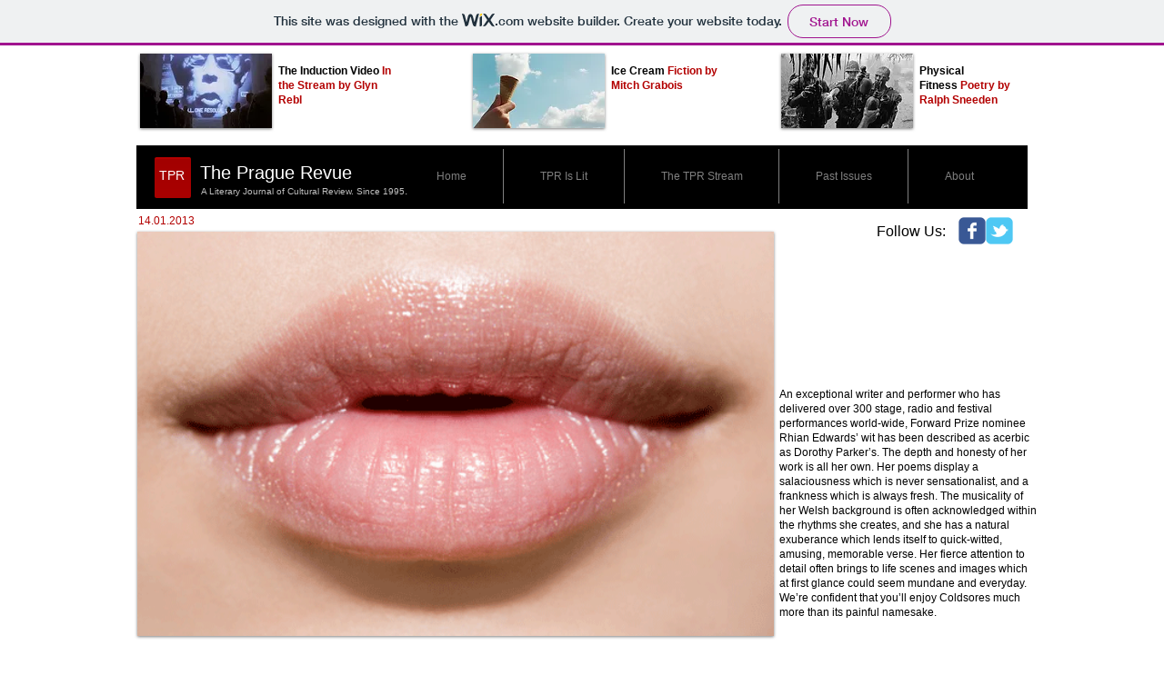

--- FILE ---
content_type: text/html; charset=UTF-8
request_url: https://srjoshi3.wixsite.com/the-prague-revue/coldsores
body_size: 133147
content:
<!DOCTYPE html>
<html lang="en">
<head>
  
  <!-- SEO Tags -->
  <title>Coldsores...Poetry...By Rhian Edwards</title>
  <meta name="description" content="An exceptional writer and performer who has delivered over 300 stage, radio and festival performances world-wide, Forward Prize nominee Rhian Edwards’ wit..."/>
  <link rel="canonical" href="https://srjoshi3.wixsite.com/the-prague-revue/coldsores"/>
  <meta property="og:title" content="Coldsores...Poetry...By Rhian Edwards"/>
  <meta property="og:description" content="An exceptional writer and performer who has delivered over 300 stage, radio and festival performances world-wide, Forward Prize nominee Rhian Edwards’ wit..."/>
  <meta property="og:image" content="https://static.wixstatic.com/media/250e46_53577c16edaf3914c988b9ce0acc4428.jpg/v1/fit/w_2500,h_1330,al_c/250e46_53577c16edaf3914c988b9ce0acc4428.jpg"/>
  <meta property="og:image:width" content="2500"/>
  <meta property="og:image:height" content="1330"/>
  <meta property="og:url" content="https://srjoshi3.wixsite.com/the-prague-revue/coldsores"/>
  <meta property="og:site_name" content="the-prague-revue"/>
  <meta property="og:type" content="website"/>
  <meta name="fb_admins_meta_tag" content="ThePragueRevue"/>
  <meta name="keywords" content="Bohemia, Essays, Fiction, Kafka, Literary Journal, Literature, Prague, Prague Review, Prague Revue, The Prague Review, The Prague Revue, books, books blog, books news, fresh"/>
  <meta property="fb:admins" content="ThePragueRevue"/>
  <meta name="twitter:card" content="summary_large_image"/>
  <meta name="twitter:title" content="Coldsores...Poetry...By Rhian Edwards"/>
  <meta name="twitter:description" content="An exceptional writer and performer who has delivered over 300 stage, radio and festival performances world-wide, Forward Prize nominee Rhian Edwards’ wit..."/>
  <meta name="twitter:image" content="https://static.wixstatic.com/media/250e46_53577c16edaf3914c988b9ce0acc4428.jpg/v1/fit/w_2500,h_1330,al_c/250e46_53577c16edaf3914c988b9ce0acc4428.jpg"/>

  
  <meta charset='utf-8'>
  <meta name="viewport" content="width=device-width, initial-scale=1" id="wixDesktopViewport" />
  <meta http-equiv="X-UA-Compatible" content="IE=edge">
  <meta name="generator" content="Wix.com Website Builder"/>

  <link rel="icon" sizes="192x192" href="https://www.wix.com/favicon.ico" type="image/x-icon"/>
  <link rel="shortcut icon" href="https://www.wix.com/favicon.ico" type="image/x-icon"/>
  <link rel="apple-touch-icon" href="https://www.wix.com/favicon.ico" type="image/x-icon"/>

  <!-- Safari Pinned Tab Icon -->
  <!-- <link rel="mask-icon" href="https://www.wix.com/favicon.ico"> -->

  <!-- Original trials -->
  


  <!-- Segmenter Polyfill -->
  <script>
    if (!window.Intl || !window.Intl.Segmenter) {
      (function() {
        var script = document.createElement('script');
        script.src = 'https://static.parastorage.com/unpkg/@formatjs/intl-segmenter@11.7.10/polyfill.iife.js';
        document.head.appendChild(script);
      })();
    }
  </script>

  <!-- Legacy Polyfills -->
  <script nomodule="" src="https://static.parastorage.com/unpkg/core-js-bundle@3.2.1/minified.js"></script>
  <script nomodule="" src="https://static.parastorage.com/unpkg/focus-within-polyfill@5.0.9/dist/focus-within-polyfill.js"></script>

  <!-- Performance API Polyfills -->
  <script>
  (function () {
    var noop = function noop() {};
    if ("performance" in window === false) {
      window.performance = {};
    }
    window.performance.mark = performance.mark || noop;
    window.performance.measure = performance.measure || noop;
    if ("now" in window.performance === false) {
      var nowOffset = Date.now();
      if (performance.timing && performance.timing.navigationStart) {
        nowOffset = performance.timing.navigationStart;
      }
      window.performance.now = function now() {
        return Date.now() - nowOffset;
      };
    }
  })();
  </script>

  <!-- Globals Definitions -->
  <script>
    (function () {
      var now = Date.now()
      window.initialTimestamps = {
        initialTimestamp: now,
        initialRequestTimestamp: Math.round(performance.timeOrigin ? performance.timeOrigin : now - performance.now())
      }

      window.thunderboltTag = "libs-releases-GA-local"
      window.thunderboltVersion = "1.16761.0"
    })();
  </script>

  <!-- Essential Viewer Model -->
  <script type="application/json" id="wix-essential-viewer-model">{"fleetConfig":{"fleetName":"thunderbolt-seo-renderer","type":"GA","code":0},"mode":{"qa":false,"enableTestApi":false,"debug":false,"ssrIndicator":false,"ssrOnly":false,"siteAssetsFallback":"enable","versionIndicator":false},"componentsLibrariesTopology":[{"artifactId":"editor-elements","namespace":"wixui","url":"https:\/\/static.parastorage.com\/services\/editor-elements\/1.14838.0"},{"artifactId":"editor-elements","namespace":"dsgnsys","url":"https:\/\/static.parastorage.com\/services\/editor-elements\/1.14838.0"}],"siteFeaturesConfigs":{"sessionManager":{"isRunningInDifferentSiteContext":false}},"language":{"userLanguage":"en"},"siteAssets":{"clientTopology":{"mediaRootUrl":"https:\/\/static.wixstatic.com","staticMediaUrl":"https:\/\/static.wixstatic.com\/media","moduleRepoUrl":"https:\/\/static.parastorage.com\/unpkg","fileRepoUrl":"https:\/\/static.parastorage.com\/services","viewerAppsUrl":"https:\/\/viewer-apps.parastorage.com","viewerAssetsUrl":"https:\/\/viewer-assets.parastorage.com","siteAssetsUrl":"https:\/\/siteassets.parastorage.com","pageJsonServerUrls":["https:\/\/pages.parastorage.com","https:\/\/staticorigin.wixstatic.com","https:\/\/fallback.wix.com\/wix-html-editor-pages-webapp\/page"],"pathOfTBModulesInFileRepoForFallback":"wix-thunderbolt\/dist\/"}},"siteFeatures":["accessibility","appMonitoring","assetsLoader","builderContextProviders","builderModuleLoader","businessLogger","captcha","clickHandlerRegistrar","commonConfig","componentsLoader","componentsRegistry","consentPolicy","cyclicTabbing","domSelectors","environmentWixCodeSdk","environment","locationWixCodeSdk","mpaNavigation","navigationManager","navigationPhases","pages","panorama","passwordProtectedPage","protectedPages","renderer","reporter","router","scrollRestoration","seoWixCodeSdk","seo","sessionManager","siteMembersWixCodeSdk","siteMembers","siteScrollBlocker","siteWixCodeSdk","speculationRules","ssrCache","stores","structureApi","thunderboltInitializer","tpaCommons","translations","usedPlatformApis","warmupData","windowMessageRegistrar","windowWixCodeSdk","wixEmbedsApi","componentsReact","platform"],"site":{"externalBaseUrl":"https:\/\/srjoshi3.wixsite.com\/the-prague-revue","isSEO":true},"media":{"staticMediaUrl":"https:\/\/static.wixstatic.com\/media","mediaRootUrl":"https:\/\/static.wixstatic.com\/","staticVideoUrl":"https:\/\/video.wixstatic.com\/"},"requestUrl":"https:\/\/srjoshi3.wixsite.com\/the-prague-revue\/coldsores","rollout":{"siteAssetsVersionsRollout":false,"isDACRollout":0,"isTBRollout":false},"commonConfig":{"brand":"wix","host":"VIEWER","bsi":"","consentPolicy":{},"consentPolicyHeader":{},"siteRevision":"6533","renderingFlow":"NONE","language":"en","locale":"en-us"},"interactionSampleRatio":0.01,"dynamicModelUrl":"https:\/\/srjoshi3.wixsite.com\/the-prague-revue\/_api\/v2\/dynamicmodel","accessTokensUrl":"https:\/\/srjoshi3.wixsite.com\/the-prague-revue\/_api\/v1\/access-tokens","isExcludedFromSecurityExperiments":false,"experiments":{"specs.thunderbolt.hardenFetchAndXHR":true,"specs.thunderbolt.securityExperiments":true}}</script>
  <script>window.viewerModel = JSON.parse(document.getElementById('wix-essential-viewer-model').textContent)</script>

  <script>
    window.commonConfig = viewerModel.commonConfig
  </script>

  
  <!-- BEGIN handleAccessTokens bundle -->

  <script data-url="https://static.parastorage.com/services/wix-thunderbolt/dist/handleAccessTokens.inline.4f2f9a53.bundle.min.js">(()=>{"use strict";function e(e){let{context:o,property:r,value:n,enumerable:i=!0}=e,c=e.get,l=e.set;if(!r||void 0===n&&!c&&!l)return new Error("property and value are required");let a=o||globalThis,s=a?.[r],u={};if(void 0!==n)u.value=n;else{if(c){let e=t(c);e&&(u.get=e)}if(l){let e=t(l);e&&(u.set=e)}}let p={...u,enumerable:i||!1,configurable:!1};void 0!==n&&(p.writable=!1);try{Object.defineProperty(a,r,p)}catch(e){return e instanceof TypeError?s:e}return s}function t(e,t){return"function"==typeof e?e:!0===e?.async&&"function"==typeof e.func?t?async function(t){return e.func(t)}:async function(){return e.func()}:"function"==typeof e?.func?e.func:void 0}try{e({property:"strictDefine",value:e})}catch{}try{e({property:"defineStrictObject",value:r})}catch{}try{e({property:"defineStrictMethod",value:n})}catch{}var o=["toString","toLocaleString","valueOf","constructor","prototype"];function r(t){let{context:n,property:c,propertiesToExclude:l=[],skipPrototype:a=!1,hardenPrototypePropertiesToExclude:s=[]}=t;if(!c)return new Error("property is required");let u=(n||globalThis)[c],p={},f=i(n,c);u&&("object"==typeof u||"function"==typeof u)&&Reflect.ownKeys(u).forEach(t=>{if(!l.includes(t)&&!o.includes(t)){let o=i(u,t);if(o&&(o.writable||o.configurable)){let{value:r,get:n,set:i,enumerable:c=!1}=o,l={};void 0!==r?l.value=r:n?l.get=n:i&&(l.set=i);try{let o=e({context:u,property:t,...l,enumerable:c});p[t]=o}catch(e){if(!(e instanceof TypeError))throw e;try{p[t]=o.value||o.get||o.set}catch{}}}}});let d={originalObject:u,originalProperties:p};if(!a&&void 0!==u?.prototype){let e=r({context:u,property:"prototype",propertiesToExclude:s,skipPrototype:!0});e instanceof Error||(d.originalPrototype=e?.originalObject,d.originalPrototypeProperties=e?.originalProperties)}return e({context:n,property:c,value:u,enumerable:f?.enumerable}),d}function n(t,o){let r=(o||globalThis)[t],n=i(o||globalThis,t);return r&&n&&(n.writable||n.configurable)?(Object.freeze(r),e({context:globalThis,property:t,value:r})):r}function i(e,t){if(e&&t)try{return Reflect.getOwnPropertyDescriptor(e,t)}catch{return}}function c(e){if("string"!=typeof e)return e;try{return decodeURIComponent(e).toLowerCase().trim()}catch{return e.toLowerCase().trim()}}function l(e,t){let o="";if("string"==typeof e)o=e.split("=")[0]?.trim()||"";else{if(!e||"string"!=typeof e.name)return!1;o=e.name}return t.has(c(o)||"")}function a(e,t){let o;return o="string"==typeof e?e.split(";").map(e=>e.trim()).filter(e=>e.length>0):e||[],o.filter(e=>!l(e,t))}var s=null;function u(){return null===s&&(s=typeof Document>"u"?void 0:Object.getOwnPropertyDescriptor(Document.prototype,"cookie")),s}function p(t,o){if(!globalThis?.cookieStore)return;let r=globalThis.cookieStore.get.bind(globalThis.cookieStore),n=globalThis.cookieStore.getAll.bind(globalThis.cookieStore),i=globalThis.cookieStore.set.bind(globalThis.cookieStore),c=globalThis.cookieStore.delete.bind(globalThis.cookieStore);return e({context:globalThis.CookieStore.prototype,property:"get",value:async function(e){return l(("string"==typeof e?e:e.name)||"",t)?null:r.call(this,e)},enumerable:!0}),e({context:globalThis.CookieStore.prototype,property:"getAll",value:async function(){return a(await n.apply(this,Array.from(arguments)),t)},enumerable:!0}),e({context:globalThis.CookieStore.prototype,property:"set",value:async function(){let e=Array.from(arguments);if(!l(1===e.length?e[0].name:e[0],t))return i.apply(this,e);o&&console.warn(o)},enumerable:!0}),e({context:globalThis.CookieStore.prototype,property:"delete",value:async function(){let e=Array.from(arguments);if(!l(1===e.length?e[0].name:e[0],t))return c.apply(this,e)},enumerable:!0}),e({context:globalThis.cookieStore,property:"prototype",value:globalThis.CookieStore.prototype,enumerable:!1}),e({context:globalThis,property:"cookieStore",value:globalThis.cookieStore,enumerable:!0}),{get:r,getAll:n,set:i,delete:c}}var f=["TextEncoder","TextDecoder","XMLHttpRequestEventTarget","EventTarget","URL","JSON","Reflect","Object","Array","Map","Set","WeakMap","WeakSet","Promise","Symbol","Error"],d=["addEventListener","removeEventListener","dispatchEvent","encodeURI","encodeURIComponent","decodeURI","decodeURIComponent"];const y=(e,t)=>{try{const o=t?t.get.call(document):document.cookie;return o.split(";").map(e=>e.trim()).filter(t=>t?.startsWith(e))[0]?.split("=")[1]}catch(e){return""}},g=(e="",t="",o="/")=>`${e}=; ${t?`domain=${t};`:""} max-age=0; path=${o}; expires=Thu, 01 Jan 1970 00:00:01 GMT`;function m(){(function(){if("undefined"!=typeof window){const e=performance.getEntriesByType("navigation")[0];return"back_forward"===(e?.type||"")}return!1})()&&function(){const{counter:e}=function(){const e=b("getItem");if(e){const[t,o]=e.split("-"),r=o?parseInt(o,10):0;if(r>=3){const e=t?Number(t):0;if(Date.now()-e>6e4)return{counter:0}}return{counter:r}}return{counter:0}}();e<3?(!function(e=1){b("setItem",`${Date.now()}-${e}`)}(e+1),window.location.reload()):console.error("ATS: Max reload attempts reached")}()}function b(e,t){try{return sessionStorage[e]("reload",t||"")}catch(e){console.error("ATS: Error calling sessionStorage:",e)}}const h="client-session-bind",v="sec-fetch-unsupported",{experiments:w}=window.viewerModel,T=[h,"client-binding",v,"svSession","smSession","server-session-bind","wixSession2","wixSession3"].map(e=>e.toLowerCase()),{cookie:S}=function(t,o){let r=new Set(t);return e({context:document,property:"cookie",set:{func:e=>function(e,t,o,r){let n=u(),i=c(t.split(";")[0]||"")||"";[...o].every(e=>!i.startsWith(e.toLowerCase()))&&n?.set?n.set.call(e,t):r&&console.warn(r)}(document,e,r,o)},get:{func:()=>function(e,t){let o=u();if(!o?.get)throw new Error("Cookie descriptor or getter not available");return a(o.get.call(e),t).join("; ")}(document,r)},enumerable:!0}),{cookieStore:p(r,o),cookie:u()}}(T),k="tbReady",x="security_overrideGlobals",{experiments:E,siteFeaturesConfigs:C,accessTokensUrl:P}=window.viewerModel,R=P,M={},O=(()=>{const e=y(h,S);if(w["specs.thunderbolt.browserCacheReload"]){y(v,S)||e?b("removeItem"):m()}return(()=>{const e=g(h),t=g(h,location.hostname);S.set.call(document,e),S.set.call(document,t)})(),e})();O&&(M["client-binding"]=O);const D=fetch;addEventListener(k,function e(t){const{logger:o}=t.detail;try{window.tb.init({fetch:D,fetchHeaders:M})}catch(e){const t=new Error("TB003");o.meter(`${x}_${t.message}`,{paramsOverrides:{errorType:x,eventString:t.message}}),window?.viewerModel?.mode.debug&&console.error(e)}finally{removeEventListener(k,e)}}),E["specs.thunderbolt.hardenFetchAndXHR"]||(window.fetchDynamicModel=()=>C.sessionManager.isRunningInDifferentSiteContext?Promise.resolve({}):fetch(R,{credentials:"same-origin",headers:M}).then(function(e){if(!e.ok)throw new Error(`[${e.status}]${e.statusText}`);return e.json()}),window.dynamicModelPromise=window.fetchDynamicModel())})();
//# sourceMappingURL=https://static.parastorage.com/services/wix-thunderbolt/dist/handleAccessTokens.inline.4f2f9a53.bundle.min.js.map</script>

<!-- END handleAccessTokens bundle -->

<!-- BEGIN overrideGlobals bundle -->

<script data-url="https://static.parastorage.com/services/wix-thunderbolt/dist/overrideGlobals.inline.ec13bfcf.bundle.min.js">(()=>{"use strict";function e(e){let{context:r,property:o,value:n,enumerable:i=!0}=e,c=e.get,a=e.set;if(!o||void 0===n&&!c&&!a)return new Error("property and value are required");let l=r||globalThis,u=l?.[o],s={};if(void 0!==n)s.value=n;else{if(c){let e=t(c);e&&(s.get=e)}if(a){let e=t(a);e&&(s.set=e)}}let p={...s,enumerable:i||!1,configurable:!1};void 0!==n&&(p.writable=!1);try{Object.defineProperty(l,o,p)}catch(e){return e instanceof TypeError?u:e}return u}function t(e,t){return"function"==typeof e?e:!0===e?.async&&"function"==typeof e.func?t?async function(t){return e.func(t)}:async function(){return e.func()}:"function"==typeof e?.func?e.func:void 0}try{e({property:"strictDefine",value:e})}catch{}try{e({property:"defineStrictObject",value:o})}catch{}try{e({property:"defineStrictMethod",value:n})}catch{}var r=["toString","toLocaleString","valueOf","constructor","prototype"];function o(t){let{context:n,property:c,propertiesToExclude:a=[],skipPrototype:l=!1,hardenPrototypePropertiesToExclude:u=[]}=t;if(!c)return new Error("property is required");let s=(n||globalThis)[c],p={},f=i(n,c);s&&("object"==typeof s||"function"==typeof s)&&Reflect.ownKeys(s).forEach(t=>{if(!a.includes(t)&&!r.includes(t)){let r=i(s,t);if(r&&(r.writable||r.configurable)){let{value:o,get:n,set:i,enumerable:c=!1}=r,a={};void 0!==o?a.value=o:n?a.get=n:i&&(a.set=i);try{let r=e({context:s,property:t,...a,enumerable:c});p[t]=r}catch(e){if(!(e instanceof TypeError))throw e;try{p[t]=r.value||r.get||r.set}catch{}}}}});let d={originalObject:s,originalProperties:p};if(!l&&void 0!==s?.prototype){let e=o({context:s,property:"prototype",propertiesToExclude:u,skipPrototype:!0});e instanceof Error||(d.originalPrototype=e?.originalObject,d.originalPrototypeProperties=e?.originalProperties)}return e({context:n,property:c,value:s,enumerable:f?.enumerable}),d}function n(t,r){let o=(r||globalThis)[t],n=i(r||globalThis,t);return o&&n&&(n.writable||n.configurable)?(Object.freeze(o),e({context:globalThis,property:t,value:o})):o}function i(e,t){if(e&&t)try{return Reflect.getOwnPropertyDescriptor(e,t)}catch{return}}function c(e){if("string"!=typeof e)return e;try{return decodeURIComponent(e).toLowerCase().trim()}catch{return e.toLowerCase().trim()}}function a(e,t){return e instanceof Headers?e.forEach((r,o)=>{l(o,t)||e.delete(o)}):Object.keys(e).forEach(r=>{l(r,t)||delete e[r]}),e}function l(e,t){return!t.has(c(e)||"")}function u(e,t){let r=!0,o=function(e){let t,r;if(globalThis.Request&&e instanceof Request)t=e.url;else{if("function"!=typeof e?.toString)throw new Error("Unsupported type for url");t=e.toString()}try{return new URL(t).pathname}catch{return r=t.replace(/#.+/gi,"").split("?").shift(),r.startsWith("/")?r:`/${r}`}}(e),n=c(o);return n&&t.some(e=>n.includes(e))&&(r=!1),r}function s(t,r,o){let n=fetch,i=XMLHttpRequest,c=new Set(r);function s(){let e=new i,r=e.open,n=e.setRequestHeader;return e.open=function(){let n=Array.from(arguments),i=n[1];if(n.length<2||u(i,t))return r.apply(e,n);throw new Error(o||`Request not allowed for path ${i}`)},e.setRequestHeader=function(t,r){l(decodeURIComponent(t),c)&&n.call(e,t,r)},e}return e({property:"fetch",value:function(){let e=function(e,t){return globalThis.Request&&e[0]instanceof Request&&e[0]?.headers?a(e[0].headers,t):e[1]?.headers&&a(e[1].headers,t),e}(arguments,c);return u(arguments[0],t)?n.apply(globalThis,Array.from(e)):new Promise((e,t)=>{t(new Error(o||`Request not allowed for path ${arguments[0]}`))})},enumerable:!0}),e({property:"XMLHttpRequest",value:s,enumerable:!0}),Object.keys(i).forEach(e=>{s[e]=i[e]}),{fetch:n,XMLHttpRequest:i}}var p=["TextEncoder","TextDecoder","XMLHttpRequestEventTarget","EventTarget","URL","JSON","Reflect","Object","Array","Map","Set","WeakMap","WeakSet","Promise","Symbol","Error"],f=["addEventListener","removeEventListener","dispatchEvent","encodeURI","encodeURIComponent","decodeURI","decodeURIComponent"];const d=function(){let t=globalThis.open,r=document.open;function o(e,r,o){let n="string"!=typeof e,i=t.call(window,e,r,o);return n||e&&function(e){return e.startsWith("//")&&/(?:[a-z0-9](?:[a-z0-9-]{0,61}[a-z0-9])?\.)+[a-z0-9][a-z0-9-]{0,61}[a-z0-9]/g.test(`${location.protocol}:${e}`)&&(e=`${location.protocol}${e}`),!e.startsWith("http")||new URL(e).hostname===location.hostname}(e)?{}:i}return e({property:"open",value:o,context:globalThis,enumerable:!0}),e({property:"open",value:function(e,t,n){return e?o(e,t,n):r.call(document,e||"",t||"",n||"")},context:document,enumerable:!0}),{open:t,documentOpen:r}},y=function(){let t=document.createElement,r=Element.prototype.setAttribute,o=Element.prototype.setAttributeNS;return e({property:"createElement",context:document,value:function(n,i){let a=t.call(document,n,i);if("iframe"===c(n)){e({property:"srcdoc",context:a,get:()=>"",set:()=>{console.warn("`srcdoc` is not allowed in iframe elements.")}});let t=function(e,t){"srcdoc"!==e.toLowerCase()?r.call(a,e,t):console.warn("`srcdoc` attribute is not allowed to be set.")},n=function(e,t,r){"srcdoc"!==t.toLowerCase()?o.call(a,e,t,r):console.warn("`srcdoc` attribute is not allowed to be set.")};a.setAttribute=t,a.setAttributeNS=n}return a},enumerable:!0}),{createElement:t,setAttribute:r,setAttributeNS:o}},m=["client-binding"],b=["/_api/v1/access-tokens","/_api/v2/dynamicmodel","/_api/one-app-session-web/v3/businesses"],h=function(){let t=setTimeout,r=setInterval;return o("setTimeout",0,globalThis),o("setInterval",0,globalThis),{setTimeout:t,setInterval:r};function o(t,r,o){let n=o||globalThis,i=n[t];if(!i||"function"!=typeof i)throw new Error(`Function ${t} not found or is not a function`);e({property:t,value:function(){let e=Array.from(arguments);if("string"!=typeof e[r])return i.apply(n,e);console.warn(`Calling ${t} with a String Argument at index ${r} is not allowed`)},context:o,enumerable:!0})}},v=function(){if(navigator&&"serviceWorker"in navigator){let t=navigator.serviceWorker.register;return e({context:navigator.serviceWorker,property:"register",value:function(){console.log("Service worker registration is not allowed")},enumerable:!0}),{register:t}}return{}};performance.mark("overrideGlobals started");const{isExcludedFromSecurityExperiments:g,experiments:w}=window.viewerModel,E=!g&&w["specs.thunderbolt.securityExperiments"];try{d(),E&&y(),w["specs.thunderbolt.hardenFetchAndXHR"]&&E&&s(b,m),v(),(e=>{let t=[],r=[];r=r.concat(["TextEncoder","TextDecoder"]),e&&(r=r.concat(["XMLHttpRequestEventTarget","EventTarget"])),r=r.concat(["URL","JSON"]),e&&(t=t.concat(["addEventListener","removeEventListener"])),t=t.concat(["encodeURI","encodeURIComponent","decodeURI","decodeURIComponent"]),r=r.concat(["String","Number"]),e&&r.push("Object"),r=r.concat(["Reflect"]),t.forEach(e=>{n(e),["addEventListener","removeEventListener"].includes(e)&&n(e,document)}),r.forEach(e=>{o({property:e})})})(E),E&&h()}catch(e){window?.viewerModel?.mode.debug&&console.error(e);const t=new Error("TB006");window.fedops?.reportError(t,"security_overrideGlobals"),window.Sentry?window.Sentry.captureException(t):globalThis.defineStrictProperty("sentryBuffer",[t],window,!1)}performance.mark("overrideGlobals ended")})();
//# sourceMappingURL=https://static.parastorage.com/services/wix-thunderbolt/dist/overrideGlobals.inline.ec13bfcf.bundle.min.js.map</script>

<!-- END overrideGlobals bundle -->


  
  <script>
    window.commonConfig = viewerModel.commonConfig

	
  </script>

  <!-- Initial CSS -->
  <style data-url="https://static.parastorage.com/services/wix-thunderbolt/dist/main.347af09f.min.css">@keyframes slide-horizontal-new{0%{transform:translateX(100%)}}@keyframes slide-horizontal-old{80%{opacity:1}to{opacity:0;transform:translateX(-100%)}}@keyframes slide-vertical-new{0%{transform:translateY(-100%)}}@keyframes slide-vertical-old{80%{opacity:1}to{opacity:0;transform:translateY(100%)}}@keyframes out-in-new{0%{opacity:0}}@keyframes out-in-old{to{opacity:0}}:root:active-view-transition{view-transition-name:none}::view-transition{pointer-events:none}:root:active-view-transition::view-transition-new(page-group),:root:active-view-transition::view-transition-old(page-group){animation-duration:.6s;cursor:wait;pointer-events:all}:root:active-view-transition-type(SlideHorizontal)::view-transition-old(page-group){animation:slide-horizontal-old .6s cubic-bezier(.83,0,.17,1) forwards;mix-blend-mode:normal}:root:active-view-transition-type(SlideHorizontal)::view-transition-new(page-group){animation:slide-horizontal-new .6s cubic-bezier(.83,0,.17,1) backwards;mix-blend-mode:normal}:root:active-view-transition-type(SlideVertical)::view-transition-old(page-group){animation:slide-vertical-old .6s cubic-bezier(.83,0,.17,1) forwards;mix-blend-mode:normal}:root:active-view-transition-type(SlideVertical)::view-transition-new(page-group){animation:slide-vertical-new .6s cubic-bezier(.83,0,.17,1) backwards;mix-blend-mode:normal}:root:active-view-transition-type(OutIn)::view-transition-old(page-group){animation:out-in-old .35s cubic-bezier(.22,1,.36,1) forwards}:root:active-view-transition-type(OutIn)::view-transition-new(page-group){animation:out-in-new .35s cubic-bezier(.64,0,.78,0) .35s backwards}@media(prefers-reduced-motion:reduce){::view-transition-group(*),::view-transition-new(*),::view-transition-old(*){animation:none!important}}body,html{background:transparent;border:0;margin:0;outline:0;padding:0;vertical-align:baseline}body{--scrollbar-width:0px;font-family:Arial,Helvetica,sans-serif;font-size:10px}body,html{height:100%}body{overflow-x:auto;overflow-y:scroll}body:not(.responsive) #site-root{min-width:var(--site-width);width:100%}body:not([data-js-loaded]) [data-hide-prejs]{visibility:hidden}interact-element{display:contents}#SITE_CONTAINER{position:relative}:root{--one-unit:1vw;--section-max-width:9999px;--spx-stopper-max:9999px;--spx-stopper-min:0px;--browser-zoom:1}@supports(-webkit-appearance:none) and (stroke-color:transparent){:root{--safari-sticky-fix:opacity;--experimental-safari-sticky-fix:translateZ(0)}}@supports(container-type:inline-size){:root{--one-unit:1cqw}}[id^=oldHoverBox-]{mix-blend-mode:plus-lighter;transition:opacity .5s ease,visibility .5s ease}[data-mesh-id$=inlineContent-gridContainer]:has(>[id^=oldHoverBox-]){isolation:isolate}</style>
<style data-url="https://static.parastorage.com/services/wix-thunderbolt/dist/main.renderer.9cb0985f.min.css">a,abbr,acronym,address,applet,b,big,blockquote,button,caption,center,cite,code,dd,del,dfn,div,dl,dt,em,fieldset,font,footer,form,h1,h2,h3,h4,h5,h6,header,i,iframe,img,ins,kbd,label,legend,li,nav,object,ol,p,pre,q,s,samp,section,small,span,strike,strong,sub,sup,table,tbody,td,tfoot,th,thead,title,tr,tt,u,ul,var{background:transparent;border:0;margin:0;outline:0;padding:0;vertical-align:baseline}input,select,textarea{box-sizing:border-box;font-family:Helvetica,Arial,sans-serif}ol,ul{list-style:none}blockquote,q{quotes:none}ins{text-decoration:none}del{text-decoration:line-through}table{border-collapse:collapse;border-spacing:0}a{cursor:pointer;text-decoration:none}.testStyles{overflow-y:hidden}.reset-button{-webkit-appearance:none;background:none;border:0;color:inherit;font:inherit;line-height:normal;outline:0;overflow:visible;padding:0;-webkit-user-select:none;-moz-user-select:none;-ms-user-select:none}:focus{outline:none}body.device-mobile-optimized:not(.disable-site-overflow){overflow-x:hidden;overflow-y:scroll}body.device-mobile-optimized:not(.responsive) #SITE_CONTAINER{margin-left:auto;margin-right:auto;overflow-x:visible;position:relative;width:320px}body.device-mobile-optimized:not(.responsive):not(.blockSiteScrolling) #SITE_CONTAINER{margin-top:0}body.device-mobile-optimized>*{max-width:100%!important}body.device-mobile-optimized #site-root{overflow-x:hidden;overflow-y:hidden}@supports(overflow:clip){body.device-mobile-optimized #site-root{overflow-x:clip;overflow-y:clip}}body.device-mobile-non-optimized #SITE_CONTAINER #site-root{overflow-x:clip;overflow-y:clip}body.device-mobile-non-optimized.fullScreenMode{background-color:#5f6360}body.device-mobile-non-optimized.fullScreenMode #MOBILE_ACTIONS_MENU,body.device-mobile-non-optimized.fullScreenMode #SITE_BACKGROUND,body.device-mobile-non-optimized.fullScreenMode #site-root,body.fullScreenMode #WIX_ADS{visibility:hidden}body.fullScreenMode{overflow-x:hidden!important;overflow-y:hidden!important}body.fullScreenMode.device-mobile-optimized #TINY_MENU{opacity:0;pointer-events:none}body.fullScreenMode-scrollable.device-mobile-optimized{overflow-x:hidden!important;overflow-y:auto!important}body.fullScreenMode-scrollable.device-mobile-optimized #masterPage,body.fullScreenMode-scrollable.device-mobile-optimized #site-root{overflow-x:hidden!important;overflow-y:hidden!important}body.fullScreenMode-scrollable.device-mobile-optimized #SITE_BACKGROUND,body.fullScreenMode-scrollable.device-mobile-optimized #masterPage{height:auto!important}body.fullScreenMode-scrollable.device-mobile-optimized #masterPage.mesh-layout{height:0!important}body.blockSiteScrolling,body.siteScrollingBlocked{position:fixed;width:100%}body.blockSiteScrolling #SITE_CONTAINER{margin-top:calc(var(--blocked-site-scroll-margin-top)*-1)}#site-root{margin:0 auto;min-height:100%;position:relative;top:var(--wix-ads-height)}#site-root img:not([src]){visibility:hidden}#site-root svg img:not([src]){visibility:visible}.auto-generated-link{color:inherit}#SCROLL_TO_BOTTOM,#SCROLL_TO_TOP{height:0}.has-click-trigger{cursor:pointer}.fullScreenOverlay{bottom:0;display:flex;justify-content:center;left:0;overflow-y:hidden;position:fixed;right:0;top:-60px;z-index:1005}.fullScreenOverlay>.fullScreenOverlayContent{bottom:0;left:0;margin:0 auto;overflow:hidden;position:absolute;right:0;top:60px;transform:translateZ(0)}[data-mesh-id$=centeredContent],[data-mesh-id$=form],[data-mesh-id$=inlineContent]{pointer-events:none;position:relative}[data-mesh-id$=-gridWrapper],[data-mesh-id$=-rotated-wrapper]{pointer-events:none}[data-mesh-id$=-gridContainer]>*,[data-mesh-id$=-rotated-wrapper]>*,[data-mesh-id$=inlineContent]>:not([data-mesh-id$=-gridContainer]){pointer-events:auto}.device-mobile-optimized #masterPage.mesh-layout #SOSP_CONTAINER_CUSTOM_ID{grid-area:2/1/3/2;-ms-grid-row:2;position:relative}#masterPage.mesh-layout{-ms-grid-rows:max-content max-content min-content max-content;-ms-grid-columns:100%;align-items:start;display:-ms-grid;display:grid;grid-template-columns:100%;grid-template-rows:max-content max-content min-content max-content;justify-content:stretch}#masterPage.mesh-layout #PAGES_CONTAINER,#masterPage.mesh-layout #SITE_FOOTER-placeholder,#masterPage.mesh-layout #SITE_FOOTER_WRAPPER,#masterPage.mesh-layout #SITE_HEADER-placeholder,#masterPage.mesh-layout #SITE_HEADER_WRAPPER,#masterPage.mesh-layout #SOSP_CONTAINER_CUSTOM_ID[data-state~=mobileView],#masterPage.mesh-layout #soapAfterPagesContainer,#masterPage.mesh-layout #soapBeforePagesContainer{-ms-grid-row-align:start;-ms-grid-column-align:start;-ms-grid-column:1}#masterPage.mesh-layout #SITE_HEADER-placeholder,#masterPage.mesh-layout #SITE_HEADER_WRAPPER{grid-area:1/1/2/2;-ms-grid-row:1}#masterPage.mesh-layout #PAGES_CONTAINER,#masterPage.mesh-layout #soapAfterPagesContainer,#masterPage.mesh-layout #soapBeforePagesContainer{grid-area:3/1/4/2;-ms-grid-row:3}#masterPage.mesh-layout #soapAfterPagesContainer,#masterPage.mesh-layout #soapBeforePagesContainer{width:100%}#masterPage.mesh-layout #PAGES_CONTAINER{align-self:stretch}#masterPage.mesh-layout main#PAGES_CONTAINER{display:block}#masterPage.mesh-layout #SITE_FOOTER-placeholder,#masterPage.mesh-layout #SITE_FOOTER_WRAPPER{grid-area:4/1/5/2;-ms-grid-row:4}#masterPage.mesh-layout #SITE_PAGES,#masterPage.mesh-layout [data-mesh-id=PAGES_CONTAINERcenteredContent],#masterPage.mesh-layout [data-mesh-id=PAGES_CONTAINERinlineContent]{height:100%}#masterPage.mesh-layout.desktop>*{width:100%}#masterPage.mesh-layout #PAGES_CONTAINER,#masterPage.mesh-layout #SITE_FOOTER,#masterPage.mesh-layout #SITE_FOOTER_WRAPPER,#masterPage.mesh-layout #SITE_HEADER,#masterPage.mesh-layout #SITE_HEADER_WRAPPER,#masterPage.mesh-layout #SITE_PAGES,#masterPage.mesh-layout #masterPageinlineContent{position:relative}#masterPage.mesh-layout #SITE_HEADER{grid-area:1/1/2/2}#masterPage.mesh-layout #SITE_FOOTER{grid-area:4/1/5/2}#masterPage.mesh-layout.overflow-x-clip #SITE_FOOTER,#masterPage.mesh-layout.overflow-x-clip #SITE_HEADER{overflow-x:clip}[data-z-counter]{z-index:0}[data-z-counter="0"]{z-index:auto}.wixSiteProperties{-webkit-font-smoothing:antialiased;-moz-osx-font-smoothing:grayscale}:root{--wst-button-color-fill-primary:rgb(var(--color_48));--wst-button-color-border-primary:rgb(var(--color_49));--wst-button-color-text-primary:rgb(var(--color_50));--wst-button-color-fill-primary-hover:rgb(var(--color_51));--wst-button-color-border-primary-hover:rgb(var(--color_52));--wst-button-color-text-primary-hover:rgb(var(--color_53));--wst-button-color-fill-primary-disabled:rgb(var(--color_54));--wst-button-color-border-primary-disabled:rgb(var(--color_55));--wst-button-color-text-primary-disabled:rgb(var(--color_56));--wst-button-color-fill-secondary:rgb(var(--color_57));--wst-button-color-border-secondary:rgb(var(--color_58));--wst-button-color-text-secondary:rgb(var(--color_59));--wst-button-color-fill-secondary-hover:rgb(var(--color_60));--wst-button-color-border-secondary-hover:rgb(var(--color_61));--wst-button-color-text-secondary-hover:rgb(var(--color_62));--wst-button-color-fill-secondary-disabled:rgb(var(--color_63));--wst-button-color-border-secondary-disabled:rgb(var(--color_64));--wst-button-color-text-secondary-disabled:rgb(var(--color_65));--wst-color-fill-base-1:rgb(var(--color_36));--wst-color-fill-base-2:rgb(var(--color_37));--wst-color-fill-base-shade-1:rgb(var(--color_38));--wst-color-fill-base-shade-2:rgb(var(--color_39));--wst-color-fill-base-shade-3:rgb(var(--color_40));--wst-color-fill-accent-1:rgb(var(--color_41));--wst-color-fill-accent-2:rgb(var(--color_42));--wst-color-fill-accent-3:rgb(var(--color_43));--wst-color-fill-accent-4:rgb(var(--color_44));--wst-color-fill-background-primary:rgb(var(--color_11));--wst-color-fill-background-secondary:rgb(var(--color_12));--wst-color-text-primary:rgb(var(--color_15));--wst-color-text-secondary:rgb(var(--color_14));--wst-color-action:rgb(var(--color_18));--wst-color-disabled:rgb(var(--color_39));--wst-color-title:rgb(var(--color_45));--wst-color-subtitle:rgb(var(--color_46));--wst-color-line:rgb(var(--color_47));--wst-font-style-h2:var(--font_2);--wst-font-style-h3:var(--font_3);--wst-font-style-h4:var(--font_4);--wst-font-style-h5:var(--font_5);--wst-font-style-h6:var(--font_6);--wst-font-style-body-large:var(--font_7);--wst-font-style-body-medium:var(--font_8);--wst-font-style-body-small:var(--font_9);--wst-font-style-body-x-small:var(--font_10);--wst-color-custom-1:rgb(var(--color_13));--wst-color-custom-2:rgb(var(--color_16));--wst-color-custom-3:rgb(var(--color_17));--wst-color-custom-4:rgb(var(--color_19));--wst-color-custom-5:rgb(var(--color_20));--wst-color-custom-6:rgb(var(--color_21));--wst-color-custom-7:rgb(var(--color_22));--wst-color-custom-8:rgb(var(--color_23));--wst-color-custom-9:rgb(var(--color_24));--wst-color-custom-10:rgb(var(--color_25));--wst-color-custom-11:rgb(var(--color_26));--wst-color-custom-12:rgb(var(--color_27));--wst-color-custom-13:rgb(var(--color_28));--wst-color-custom-14:rgb(var(--color_29));--wst-color-custom-15:rgb(var(--color_30));--wst-color-custom-16:rgb(var(--color_31));--wst-color-custom-17:rgb(var(--color_32));--wst-color-custom-18:rgb(var(--color_33));--wst-color-custom-19:rgb(var(--color_34));--wst-color-custom-20:rgb(var(--color_35))}.wix-presets-wrapper{display:contents}</style>

  <meta name="format-detection" content="telephone=no">
  <meta name="skype_toolbar" content="skype_toolbar_parser_compatible">
  
  

  

  

  <!-- head performance data start -->
  
  <!-- head performance data end -->
  

    


    
<style data-href="https://static.parastorage.com/services/editor-elements-library/dist/thunderbolt/rb_wixui.thunderbolt[WPhoto_RoundPhoto].6daea16d.min.css">.nTOEE9{height:100%;overflow:hidden;position:relative;width:100%}.nTOEE9.sqUyGm:hover{cursor:url([data-uri]),auto}.nTOEE9.C_JY0G:hover{cursor:url([data-uri]),auto}.RZQnmg{background-color:rgb(var(--color_11));border-radius:50%;bottom:12px;height:40px;opacity:0;pointer-events:none;position:absolute;right:12px;width:40px}.RZQnmg path{fill:rgb(var(--color_15))}.RZQnmg:focus{cursor:auto;opacity:1;pointer-events:auto}.Tj01hh,.jhxvbR{display:block;height:100%;width:100%}.jhxvbR img{max-width:var(--wix-img-max-width,100%)}.jhxvbR[data-animate-blur] img{filter:blur(9px);transition:filter .8s ease-in}.jhxvbR[data-animate-blur] img[data-load-done]{filter:none}.rYiAuL{cursor:pointer}.gSXewE{height:0;left:0;overflow:hidden;top:0;width:0}.OJQ_3L,.gSXewE{position:absolute}.OJQ_3L{background-color:rgb(var(--color_11));border-radius:300px;bottom:0;cursor:pointer;height:40px;margin:16px 16px;opacity:0;pointer-events:none;right:0;width:40px}.OJQ_3L path{fill:rgb(var(--color_12))}.OJQ_3L:focus{cursor:auto;opacity:1;pointer-events:auto}.MVY5Lo{box-sizing:border-box;height:100%;width:100%}.NM_OGj{min-height:var(--image-min-height);min-width:var(--image-min-width)}.NM_OGj img,img.NM_OGj{filter:var(--filter-effect-svg-url);-webkit-mask-image:var(--mask-image,none);mask-image:var(--mask-image,none);-webkit-mask-position:var(--mask-position,0);mask-position:var(--mask-position,0);-webkit-mask-repeat:var(--mask-repeat,no-repeat);mask-repeat:var(--mask-repeat,no-repeat);-webkit-mask-size:var(--mask-size,100% 100%);mask-size:var(--mask-size,100% 100%);-o-object-position:var(--object-position);object-position:var(--object-position)}.v__F4U .MVY5Lo{background-color:rgba(var(--brd,var(--color_11,color_11)),var(--alpha-brd,1));border-color:rgba(var(--brd,var(--color_11,color_11)),var(--alpha-brd,1));border-radius:var(--rd,5px);border-style:solid;border-width:var(--brw,2px);box-shadow:var(--shd,0 1px 3px rgba(0,0,0,.5));display:block;height:100%;overflow:hidden}.v__F4U .NM_OGj{border-radius:calc(var(--sizeRd, var(--rd, 5px)) - var(--sizeBrw, var(--brw, 2px)));overflow:hidden}</style>
<style data-href="https://static.parastorage.com/services/editor-elements-library/dist/thunderbolt/rb_wixui.thunderbolt_bootstrap.a1b00b19.min.css">.cwL6XW{cursor:pointer}.sNF2R0{opacity:0}.hLoBV3{transition:opacity var(--transition-duration) cubic-bezier(.37,0,.63,1)}.Rdf41z,.hLoBV3{opacity:1}.ftlZWo{transition:opacity var(--transition-duration) cubic-bezier(.37,0,.63,1)}.ATGlOr,.ftlZWo{opacity:0}.KQSXD0{transition:opacity var(--transition-duration) cubic-bezier(.64,0,.78,0)}.KQSXD0,.pagQKE{opacity:1}._6zG5H{opacity:0;transition:opacity var(--transition-duration) cubic-bezier(.22,1,.36,1)}.BB49uC{transform:translateX(100%)}.j9xE1V{transition:transform var(--transition-duration) cubic-bezier(.87,0,.13,1)}.ICs7Rs,.j9xE1V{transform:translateX(0)}.DxijZJ{transition:transform var(--transition-duration) cubic-bezier(.87,0,.13,1)}.B5kjYq,.DxijZJ{transform:translateX(-100%)}.cJijIV{transition:transform var(--transition-duration) cubic-bezier(.87,0,.13,1)}.cJijIV,.hOxaWM{transform:translateX(0)}.T9p3fN{transform:translateX(100%);transition:transform var(--transition-duration) cubic-bezier(.87,0,.13,1)}.qDxYJm{transform:translateY(100%)}.aA9V0P{transition:transform var(--transition-duration) cubic-bezier(.87,0,.13,1)}.YPXPAS,.aA9V0P{transform:translateY(0)}.Xf2zsA{transition:transform var(--transition-duration) cubic-bezier(.87,0,.13,1)}.Xf2zsA,.y7Kt7s{transform:translateY(-100%)}.EeUgMu{transition:transform var(--transition-duration) cubic-bezier(.87,0,.13,1)}.EeUgMu,.fdHrtm{transform:translateY(0)}.WIFaG4{transform:translateY(100%);transition:transform var(--transition-duration) cubic-bezier(.87,0,.13,1)}body:not(.responsive) .JsJXaX{overflow-x:clip}:root:active-view-transition .JsJXaX{view-transition-name:page-group}.AnQkDU{display:grid;grid-template-columns:1fr;grid-template-rows:1fr;height:100%}.AnQkDU>div{align-self:stretch!important;grid-area:1/1/2/2;justify-self:stretch!important}.StylableButton2545352419__root{-archetype:box;border:none;box-sizing:border-box;cursor:pointer;display:block;height:100%;min-height:10px;min-width:10px;padding:0;touch-action:manipulation;width:100%}.StylableButton2545352419__root[disabled]{pointer-events:none}.StylableButton2545352419__root:not(:hover):not([disabled]).StylableButton2545352419--hasBackgroundColor{background-color:var(--corvid-background-color)!important}.StylableButton2545352419__root:hover:not([disabled]).StylableButton2545352419--hasHoverBackgroundColor{background-color:var(--corvid-hover-background-color)!important}.StylableButton2545352419__root:not(:hover)[disabled].StylableButton2545352419--hasDisabledBackgroundColor{background-color:var(--corvid-disabled-background-color)!important}.StylableButton2545352419__root:not(:hover):not([disabled]).StylableButton2545352419--hasBorderColor{border-color:var(--corvid-border-color)!important}.StylableButton2545352419__root:hover:not([disabled]).StylableButton2545352419--hasHoverBorderColor{border-color:var(--corvid-hover-border-color)!important}.StylableButton2545352419__root:not(:hover)[disabled].StylableButton2545352419--hasDisabledBorderColor{border-color:var(--corvid-disabled-border-color)!important}.StylableButton2545352419__root.StylableButton2545352419--hasBorderRadius{border-radius:var(--corvid-border-radius)!important}.StylableButton2545352419__root.StylableButton2545352419--hasBorderWidth{border-width:var(--corvid-border-width)!important}.StylableButton2545352419__root:not(:hover):not([disabled]).StylableButton2545352419--hasColor,.StylableButton2545352419__root:not(:hover):not([disabled]).StylableButton2545352419--hasColor .StylableButton2545352419__label{color:var(--corvid-color)!important}.StylableButton2545352419__root:hover:not([disabled]).StylableButton2545352419--hasHoverColor,.StylableButton2545352419__root:hover:not([disabled]).StylableButton2545352419--hasHoverColor .StylableButton2545352419__label{color:var(--corvid-hover-color)!important}.StylableButton2545352419__root:not(:hover)[disabled].StylableButton2545352419--hasDisabledColor,.StylableButton2545352419__root:not(:hover)[disabled].StylableButton2545352419--hasDisabledColor .StylableButton2545352419__label{color:var(--corvid-disabled-color)!important}.StylableButton2545352419__link{-archetype:box;box-sizing:border-box;color:#000;text-decoration:none}.StylableButton2545352419__container{align-items:center;display:flex;flex-basis:auto;flex-direction:row;flex-grow:1;height:100%;justify-content:center;overflow:hidden;transition:all .2s ease,visibility 0s;width:100%}.StylableButton2545352419__label{-archetype:text;-controller-part-type:LayoutChildDisplayDropdown,LayoutFlexChildSpacing(first);max-width:100%;min-width:1.8em;overflow:hidden;text-align:center;text-overflow:ellipsis;transition:inherit;white-space:nowrap}.StylableButton2545352419__root.StylableButton2545352419--isMaxContent .StylableButton2545352419__label{text-overflow:unset}.StylableButton2545352419__root.StylableButton2545352419--isWrapText .StylableButton2545352419__label{min-width:10px;overflow-wrap:break-word;white-space:break-spaces;word-break:break-word}.StylableButton2545352419__icon{-archetype:icon;-controller-part-type:LayoutChildDisplayDropdown,LayoutFlexChildSpacing(last);flex-shrink:0;height:50px;min-width:1px;transition:inherit}.StylableButton2545352419__icon.StylableButton2545352419--override{display:block!important}.StylableButton2545352419__icon svg,.StylableButton2545352419__icon>span{display:flex;height:inherit;width:inherit}.StylableButton2545352419__root:not(:hover):not([disalbed]).StylableButton2545352419--hasIconColor .StylableButton2545352419__icon svg{fill:var(--corvid-icon-color)!important;stroke:var(--corvid-icon-color)!important}.StylableButton2545352419__root:hover:not([disabled]).StylableButton2545352419--hasHoverIconColor .StylableButton2545352419__icon svg{fill:var(--corvid-hover-icon-color)!important;stroke:var(--corvid-hover-icon-color)!important}.StylableButton2545352419__root:not(:hover)[disabled].StylableButton2545352419--hasDisabledIconColor .StylableButton2545352419__icon svg{fill:var(--corvid-disabled-icon-color)!important;stroke:var(--corvid-disabled-icon-color)!important}.aeyn4z{bottom:0;left:0;position:absolute;right:0;top:0}.qQrFOK{cursor:pointer}.VDJedC{-webkit-tap-highlight-color:rgba(0,0,0,0);fill:var(--corvid-fill-color,var(--fill));fill-opacity:var(--fill-opacity);stroke:var(--corvid-stroke-color,var(--stroke));stroke-opacity:var(--stroke-opacity);stroke-width:var(--stroke-width);filter:var(--drop-shadow,none);opacity:var(--opacity);transform:var(--flip)}.VDJedC,.VDJedC svg{bottom:0;left:0;position:absolute;right:0;top:0}.VDJedC svg{height:var(--svg-calculated-height,100%);margin:auto;padding:var(--svg-calculated-padding,0);width:var(--svg-calculated-width,100%)}.VDJedC svg:not([data-type=ugc]){overflow:visible}.l4CAhn *{vector-effect:non-scaling-stroke}.Z_l5lU{-webkit-text-size-adjust:100%;-moz-text-size-adjust:100%;text-size-adjust:100%}ol.font_100,ul.font_100{color:#080808;font-family:"Arial, Helvetica, sans-serif",serif;font-size:10px;font-style:normal;font-variant:normal;font-weight:400;letter-spacing:normal;line-height:normal;margin:0;text-decoration:none}ol.font_100 li,ul.font_100 li{margin-bottom:12px}ol.wix-list-text-align,ul.wix-list-text-align{list-style-position:inside}ol.wix-list-text-align h1,ol.wix-list-text-align h2,ol.wix-list-text-align h3,ol.wix-list-text-align h4,ol.wix-list-text-align h5,ol.wix-list-text-align h6,ol.wix-list-text-align p,ul.wix-list-text-align h1,ul.wix-list-text-align h2,ul.wix-list-text-align h3,ul.wix-list-text-align h4,ul.wix-list-text-align h5,ul.wix-list-text-align h6,ul.wix-list-text-align p{display:inline}.HQSswv{cursor:pointer}.yi6otz{clip:rect(0 0 0 0);border:0;height:1px;margin:-1px;overflow:hidden;padding:0;position:absolute;width:1px}.zQ9jDz [data-attr-richtext-marker=true]{display:block}.zQ9jDz [data-attr-richtext-marker=true] table{border-collapse:collapse;margin:15px 0;width:100%}.zQ9jDz [data-attr-richtext-marker=true] table td{padding:12px;position:relative}.zQ9jDz [data-attr-richtext-marker=true] table td:after{border-bottom:1px solid currentColor;border-left:1px solid currentColor;bottom:0;content:"";left:0;opacity:.2;position:absolute;right:0;top:0}.zQ9jDz [data-attr-richtext-marker=true] table tr td:last-child:after{border-right:1px solid currentColor}.zQ9jDz [data-attr-richtext-marker=true] table tr:first-child td:after{border-top:1px solid currentColor}@supports(-webkit-appearance:none) and (stroke-color:transparent){.qvSjx3>*>:first-child{vertical-align:top}}@supports(-webkit-touch-callout:none){.qvSjx3>*>:first-child{vertical-align:top}}.LkZBpT :is(p,h1,h2,h3,h4,h5,h6,ul,ol,span[data-attr-richtext-marker],blockquote,div) [class$=rich-text__text],.LkZBpT :is(p,h1,h2,h3,h4,h5,h6,ul,ol,span[data-attr-richtext-marker],blockquote,div)[class$=rich-text__text]{color:var(--corvid-color,currentColor)}.LkZBpT :is(p,h1,h2,h3,h4,h5,h6,ul,ol,span[data-attr-richtext-marker],blockquote,div) span[style*=color]{color:var(--corvid-color,currentColor)!important}.Kbom4H{direction:var(--text-direction);min-height:var(--min-height);min-width:var(--min-width)}.Kbom4H .upNqi2{word-wrap:break-word;height:100%;overflow-wrap:break-word;position:relative;width:100%}.Kbom4H .upNqi2 ul{list-style:disc inside}.Kbom4H .upNqi2 li{margin-bottom:12px}.MMl86N blockquote,.MMl86N div,.MMl86N h1,.MMl86N h2,.MMl86N h3,.MMl86N h4,.MMl86N h5,.MMl86N h6,.MMl86N p{letter-spacing:normal;line-height:normal}.gYHZuN{min-height:var(--min-height);min-width:var(--min-width)}.gYHZuN .upNqi2{word-wrap:break-word;height:100%;overflow-wrap:break-word;position:relative;width:100%}.gYHZuN .upNqi2 ol,.gYHZuN .upNqi2 ul{letter-spacing:normal;line-height:normal;margin-inline-start:.5em;padding-inline-start:1.3em}.gYHZuN .upNqi2 ul{list-style-type:disc}.gYHZuN .upNqi2 ol{list-style-type:decimal}.gYHZuN .upNqi2 ol ul,.gYHZuN .upNqi2 ul ul{line-height:normal;list-style-type:circle}.gYHZuN .upNqi2 ol ol ul,.gYHZuN .upNqi2 ol ul ul,.gYHZuN .upNqi2 ul ol ul,.gYHZuN .upNqi2 ul ul ul{line-height:normal;list-style-type:square}.gYHZuN .upNqi2 li{font-style:inherit;font-weight:inherit;letter-spacing:normal;line-height:inherit}.gYHZuN .upNqi2 h1,.gYHZuN .upNqi2 h2,.gYHZuN .upNqi2 h3,.gYHZuN .upNqi2 h4,.gYHZuN .upNqi2 h5,.gYHZuN .upNqi2 h6,.gYHZuN .upNqi2 p{letter-spacing:normal;line-height:normal;margin-block:0;margin:0}.gYHZuN .upNqi2 a{color:inherit}.MMl86N,.ku3DBC{word-wrap:break-word;direction:var(--text-direction);min-height:var(--min-height);min-width:var(--min-width);mix-blend-mode:var(--blendMode,normal);overflow-wrap:break-word;pointer-events:none;text-align:start;text-shadow:var(--textOutline,0 0 transparent),var(--textShadow,0 0 transparent);text-transform:var(--textTransform,"none")}.MMl86N>*,.ku3DBC>*{pointer-events:auto}.MMl86N li,.ku3DBC li{font-style:inherit;font-weight:inherit;letter-spacing:normal;line-height:inherit}.MMl86N ol,.MMl86N ul,.ku3DBC ol,.ku3DBC ul{letter-spacing:normal;line-height:normal;margin-inline-end:0;margin-inline-start:.5em}.MMl86N:not(.Vq6kJx) ol,.MMl86N:not(.Vq6kJx) ul,.ku3DBC:not(.Vq6kJx) ol,.ku3DBC:not(.Vq6kJx) ul{padding-inline-end:0;padding-inline-start:1.3em}.MMl86N ul,.ku3DBC ul{list-style-type:disc}.MMl86N ol,.ku3DBC ol{list-style-type:decimal}.MMl86N ol ul,.MMl86N ul ul,.ku3DBC ol ul,.ku3DBC ul ul{list-style-type:circle}.MMl86N ol ol ul,.MMl86N ol ul ul,.MMl86N ul ol ul,.MMl86N ul ul ul,.ku3DBC ol ol ul,.ku3DBC ol ul ul,.ku3DBC ul ol ul,.ku3DBC ul ul ul{list-style-type:square}.MMl86N blockquote,.MMl86N div,.MMl86N h1,.MMl86N h2,.MMl86N h3,.MMl86N h4,.MMl86N h5,.MMl86N h6,.MMl86N p,.ku3DBC blockquote,.ku3DBC div,.ku3DBC h1,.ku3DBC h2,.ku3DBC h3,.ku3DBC h4,.ku3DBC h5,.ku3DBC h6,.ku3DBC p{margin-block:0;margin:0}.MMl86N a,.ku3DBC a{color:inherit}.Vq6kJx li{margin-inline-end:0;margin-inline-start:1.3em}.Vd6aQZ{overflow:hidden;padding:0;pointer-events:none;white-space:nowrap}.mHZSwn{display:none}.lvxhkV{bottom:0;left:0;position:absolute;right:0;top:0;width:100%}.QJjwEo{transform:translateY(-100%);transition:.2s ease-in}.kdBXfh{transition:.2s}.MP52zt{opacity:0;transition:.2s ease-in}.MP52zt.Bhu9m5{z-index:-1!important}.LVP8Wf{opacity:1;transition:.2s}.VrZrC0{height:auto}.VrZrC0,.cKxVkc{position:relative;width:100%}:host(:not(.device-mobile-optimized)) .vlM3HR,body:not(.device-mobile-optimized) .vlM3HR{margin-left:calc((100% - var(--site-width))/2);width:var(--site-width)}.AT7o0U[data-focuscycled=active]{outline:1px solid transparent}.AT7o0U[data-focuscycled=active]:not(:focus-within){outline:2px solid transparent;transition:outline .01s ease}.AT7o0U .vlM3HR{bottom:0;left:0;position:absolute;right:0;top:0}.Tj01hh,.jhxvbR{display:block;height:100%;width:100%}.jhxvbR img{max-width:var(--wix-img-max-width,100%)}.jhxvbR[data-animate-blur] img{filter:blur(9px);transition:filter .8s ease-in}.jhxvbR[data-animate-blur] img[data-load-done]{filter:none}.WzbAF8{direction:var(--direction)}.WzbAF8 .mpGTIt .O6KwRn{display:var(--item-display);height:var(--item-size);margin-block:var(--item-margin-block);margin-inline:var(--item-margin-inline);width:var(--item-size)}.WzbAF8 .mpGTIt .O6KwRn:last-child{margin-block:0;margin-inline:0}.WzbAF8 .mpGTIt .O6KwRn .oRtuWN{display:block}.WzbAF8 .mpGTIt .O6KwRn .oRtuWN .YaS0jR{height:var(--item-size);width:var(--item-size)}.WzbAF8 .mpGTIt{height:100%;position:absolute;white-space:nowrap;width:100%}:host(.device-mobile-optimized) .WzbAF8 .mpGTIt,body.device-mobile-optimized .WzbAF8 .mpGTIt{white-space:normal}.big2ZD{display:grid;grid-template-columns:1fr;grid-template-rows:1fr;height:calc(100% - var(--wix-ads-height));left:0;margin-top:var(--wix-ads-height);position:fixed;top:0;width:100%}.SHHiV9,.big2ZD{pointer-events:none;z-index:var(--pinned-layer-in-container,var(--above-all-in-container))}</style>
<style data-href="https://static.parastorage.com/services/editor-elements-library/dist/thunderbolt/rb_wixui.thunderbolt[DropDownMenu_TextSeparatorsMenuButtonSkin].8efdb0b0.min.css">._pfxlW{clip-path:inset(50%);height:24px;position:absolute;width:24px}._pfxlW:active,._pfxlW:focus{clip-path:unset;right:0;top:50%;transform:translateY(-50%)}._pfxlW.RG3k61{transform:translateY(-50%) rotate(180deg)}.EFUBGn,.rhHoTC{box-sizing:border-box;height:100%;overflow:visible;position:relative;width:auto}.EFUBGn[data-state~=header] a,.EFUBGn[data-state~=header] div,[data-state~=header].rhHoTC a,[data-state~=header].rhHoTC div{cursor:default!important}.EFUBGn .wIGMae,.rhHoTC .wIGMae{display:inline-block;height:100%;width:100%}.rhHoTC{--display:inline-block;border-left:1px solid rgba(var(--sep,var(--color_15,color_15)),var(--alpha-sep,1));cursor:pointer;display:var(--display);font:var(--fnt,var(--font_1))}.rhHoTC .aWTgIN{color:rgb(var(--txt,var(--color_15,color_15)));display:inline-block;padding:0 10px;transition:var(--trans,color .4s ease 0s)}.rhHoTC .Zw7XIs{padding:0 var(--pad,5px)}.rhHoTC:first-child[data-direction=ltr],.rhHoTC:last-child[data-direction=rtl],.rhHoTC[data-listposition=lonely]{border:0}.rhHoTC[data-state~=link]:hover .aWTgIN,.rhHoTC[data-state~=over] .aWTgIN{color:rgb(var(--txth,var(--color_14,color_14)));transition:var(--trans,color .4s ease 0s)}.rhHoTC[data-state~=selected] .aWTgIN{color:rgb(var(--txts,var(--color_14,color_14)));transition:var(--trans,color .4s ease 0s)}.rhHoTC[data-state~=drop]{border:0;border-top:1px solid rgba(var(--sep,var(--color_15,color_15)),var(--alpha-sep,1));display:block;width:100%}.rhHoTC[data-state~=drop] .aWTgIN{display:inline-block;padding:0 .5em}.rhHoTC[data-state~=drop] .Zw7XIs{padding:0}.rhHoTC[data-listposition=dropLonely],.rhHoTC[data-listposition=top]{border:0}.GUSTu5{overflow-x:hidden}.GUSTu5 .ONlyPu{display:flex;flex-direction:column;height:100%;width:100%}.GUSTu5 .ONlyPu .BStpMp{flex:1}.GUSTu5 .ONlyPu .qDaKPQ{height:calc(100% - (var(--menuTotalBordersY, 0px)));overflow:visible;white-space:nowrap;width:calc(100% - (var(--menuTotalBordersX, 0px)))}.GUSTu5 .ONlyPu .qDaKPQ .JAo9_G,.GUSTu5 .ONlyPu .qDaKPQ .XFe7yJ{direction:var(--menu-direction);display:inline-block;text-align:var(--menu-align,var(--align))}.GUSTu5 .ONlyPu .qDaKPQ .iFrTrN{display:block;width:100%}.GUSTu5 .A4aeYo{direction:var(--submenus-direction);display:block;opacity:1;text-align:var(--submenus-align,var(--align));z-index:99999}.GUSTu5 .A4aeYo .ByVsPT{display:inherit;overflow:visible;visibility:inherit;white-space:nowrap;width:auto}.GUSTu5 .A4aeYo.PxlFWD{transition:visibility;transition-delay:.2s;visibility:visible}.GUSTu5 .A4aeYo .XFe7yJ{display:inline-block}.GUSTu5 .Iw9hvp{display:none}.nYRjqR>nav{bottom:0;left:0;right:0;top:0}.nYRjqR .A4aeYo,.nYRjqR .qDaKPQ,.nYRjqR>nav{position:absolute}.nYRjqR .A4aeYo{margin-top:7px;visibility:hidden}.nYRjqR [data-dropmode=dropUp] .A4aeYo{margin-bottom:7px;margin-top:0}.nYRjqR .ByVsPT{background-color:rgba(var(--bgDrop,var(--color_11,color_11)),var(--alpha-bgDrop,1));border-radius:var(--rd,0);box-shadow:var(--shd,0 1px 4px rgba(0,0,0,.6))}</style>
<style data-href="https://static.parastorage.com/services/editor-elements-library/dist/thunderbolt/rb_wixui.thunderbolt[AdminLoginButton].418c3247.min.css">.PlZyDq{touch-action:manipulation}.uUxqWY{align-items:center;box-sizing:border-box;display:flex;justify-content:var(--label-align);min-width:100%;text-align:initial;width:-moz-max-content;width:max-content}.uUxqWY:before{max-width:var(--margin-start,0)}.uUxqWY:after,.uUxqWY:before{align-self:stretch;content:"";flex-grow:1}.uUxqWY:after{max-width:var(--margin-end,0)}.Vq4wYb[aria-disabled=false] .uUxqWY{cursor:pointer}:host(.device-mobile-optimized) .Vq4wYb[aria-disabled=false]:active .wJVzSK,body.device-mobile-optimized .Vq4wYb[aria-disabled=false]:active .wJVzSK{color:var(--corvid-hover-color,rgb(var(--txth,var(--color_15,color_15))));transition:var(--trans,color .4s ease 0s)}:host(:not(.device-mobile-optimized)) .Vq4wYb[aria-disabled=false]:hover .wJVzSK,body:not(.device-mobile-optimized) .Vq4wYb[aria-disabled=false]:hover .wJVzSK{color:var(--corvid-hover-color,rgb(var(--txth,var(--color_15,color_15))));transition:var(--trans,color .4s ease 0s)}.Vq4wYb .uUxqWY{bottom:0;left:0;position:absolute;right:0;top:0}.Vq4wYb .wJVzSK{color:var(--corvid-color,rgb(var(--txt,var(--color_15,color_15))));font:var(--fnt,var(--font_5));transition:var(--trans,color .4s ease 0s);white-space:nowrap}.Vq4wYb[aria-disabled=true] .wJVzSK{color:var(--corvid-disabled-color,rgb(var(--txtd,255,255,255)))}</style>
<style data-href="https://static.parastorage.com/services/editor-elements-library/dist/thunderbolt/rb_wixui.thunderbolt_bootstrap-responsive.5018a9e9.min.css">._pfxlW{clip-path:inset(50%);height:24px;position:absolute;width:24px}._pfxlW:active,._pfxlW:focus{clip-path:unset;right:0;top:50%;transform:translateY(-50%)}._pfxlW.RG3k61{transform:translateY(-50%) rotate(180deg)}.r4OX7l,.xTjc1A{box-sizing:border-box;height:100%;overflow:visible;position:relative;width:auto}.r4OX7l[data-state~=header] a,.r4OX7l[data-state~=header] div,[data-state~=header].xTjc1A a,[data-state~=header].xTjc1A div{cursor:default!important}.r4OX7l .UiHgGh,.xTjc1A .UiHgGh{display:inline-block;height:100%;width:100%}.xTjc1A{--display:inline-block;cursor:pointer;display:var(--display);font:var(--fnt,var(--font_1))}.xTjc1A .yRj2ms{padding:0 var(--pad,5px)}.xTjc1A .JS76Uv{color:rgb(var(--txt,var(--color_15,color_15)));display:inline-block;padding:0 10px;transition:var(--trans,color .4s ease 0s)}.xTjc1A[data-state~=drop]{display:block;width:100%}.xTjc1A[data-state~=drop] .JS76Uv{padding:0 .5em}.xTjc1A[data-state~=link]:hover .JS76Uv,.xTjc1A[data-state~=over] .JS76Uv{color:rgb(var(--txth,var(--color_14,color_14)));transition:var(--trans,color .4s ease 0s)}.xTjc1A[data-state~=selected] .JS76Uv{color:rgb(var(--txts,var(--color_14,color_14)));transition:var(--trans,color .4s ease 0s)}.NHM1d1{overflow-x:hidden}.NHM1d1 .R_TAzU{display:flex;flex-direction:column;height:100%;width:100%}.NHM1d1 .R_TAzU .aOF1ks{flex:1}.NHM1d1 .R_TAzU .y7qwii{height:calc(100% - (var(--menuTotalBordersY, 0px)));overflow:visible;white-space:nowrap;width:calc(100% - (var(--menuTotalBordersX, 0px)))}.NHM1d1 .R_TAzU .y7qwii .Tg1gOB,.NHM1d1 .R_TAzU .y7qwii .p90CkU{direction:var(--menu-direction);display:inline-block;text-align:var(--menu-align,var(--align))}.NHM1d1 .R_TAzU .y7qwii .mvZ3NH{display:block;width:100%}.NHM1d1 .h3jCPd{direction:var(--submenus-direction);display:block;opacity:1;text-align:var(--submenus-align,var(--align));z-index:99999}.NHM1d1 .h3jCPd .wkJ2fp{display:inherit;overflow:visible;visibility:inherit;white-space:nowrap;width:auto}.NHM1d1 .h3jCPd.DlGBN0{transition:visibility;transition-delay:.2s;visibility:visible}.NHM1d1 .h3jCPd .p90CkU{display:inline-block}.NHM1d1 .vh74Xw{display:none}.XwCBRN>nav{bottom:0;left:0;right:0;top:0}.XwCBRN .h3jCPd,.XwCBRN .y7qwii,.XwCBRN>nav{position:absolute}.XwCBRN .h3jCPd{margin-top:7px;visibility:hidden}.XwCBRN .h3jCPd[data-dropMode=dropUp]{margin-bottom:7px;margin-top:0}.XwCBRN .wkJ2fp{background-color:rgba(var(--bgDrop,var(--color_11,color_11)),var(--alpha-bgDrop,1));border-radius:var(--rd,0);box-shadow:var(--shd,0 1px 4px rgba(0,0,0,.6))}.P0dCOY .PJ4KCX{background-color:rgba(var(--bg,var(--color_11,color_11)),var(--alpha-bg,1));bottom:0;left:0;overflow:hidden;position:absolute;right:0;top:0}.xpmKd_{border-radius:var(--overflow-wrapper-border-radius)}</style>
<style data-href="https://static.parastorage.com/services/editor-elements-library/dist/thunderbolt/rb_wixui.thunderbolt_bootstrap-classic.72e6a2a3.min.css">.PlZyDq{touch-action:manipulation}.uDW_Qe{align-items:center;box-sizing:border-box;display:flex;justify-content:var(--label-align);min-width:100%;text-align:initial;width:-moz-max-content;width:max-content}.uDW_Qe:before{max-width:var(--margin-start,0)}.uDW_Qe:after,.uDW_Qe:before{align-self:stretch;content:"";flex-grow:1}.uDW_Qe:after{max-width:var(--margin-end,0)}.FubTgk{height:100%}.FubTgk .uDW_Qe{border-radius:var(--corvid-border-radius,var(--rd,0));bottom:0;box-shadow:var(--shd,0 1px 4px rgba(0,0,0,.6));left:0;position:absolute;right:0;top:0;transition:var(--trans1,border-color .4s ease 0s,background-color .4s ease 0s)}.FubTgk .uDW_Qe:link,.FubTgk .uDW_Qe:visited{border-color:transparent}.FubTgk .l7_2fn{color:var(--corvid-color,rgb(var(--txt,var(--color_15,color_15))));font:var(--fnt,var(--font_5));margin:0;position:relative;transition:var(--trans2,color .4s ease 0s);white-space:nowrap}.FubTgk[aria-disabled=false] .uDW_Qe{background-color:var(--corvid-background-color,rgba(var(--bg,var(--color_17,color_17)),var(--alpha-bg,1)));border:solid var(--corvid-border-color,rgba(var(--brd,var(--color_15,color_15)),var(--alpha-brd,1))) var(--corvid-border-width,var(--brw,0));cursor:pointer!important}:host(.device-mobile-optimized) .FubTgk[aria-disabled=false]:active .uDW_Qe,body.device-mobile-optimized .FubTgk[aria-disabled=false]:active .uDW_Qe{background-color:var(--corvid-hover-background-color,rgba(var(--bgh,var(--color_18,color_18)),var(--alpha-bgh,1)));border-color:var(--corvid-hover-border-color,rgba(var(--brdh,var(--color_15,color_15)),var(--alpha-brdh,1)))}:host(.device-mobile-optimized) .FubTgk[aria-disabled=false]:active .l7_2fn,body.device-mobile-optimized .FubTgk[aria-disabled=false]:active .l7_2fn{color:var(--corvid-hover-color,rgb(var(--txth,var(--color_15,color_15))))}:host(:not(.device-mobile-optimized)) .FubTgk[aria-disabled=false]:hover .uDW_Qe,body:not(.device-mobile-optimized) .FubTgk[aria-disabled=false]:hover .uDW_Qe{background-color:var(--corvid-hover-background-color,rgba(var(--bgh,var(--color_18,color_18)),var(--alpha-bgh,1)));border-color:var(--corvid-hover-border-color,rgba(var(--brdh,var(--color_15,color_15)),var(--alpha-brdh,1)))}:host(:not(.device-mobile-optimized)) .FubTgk[aria-disabled=false]:hover .l7_2fn,body:not(.device-mobile-optimized) .FubTgk[aria-disabled=false]:hover .l7_2fn{color:var(--corvid-hover-color,rgb(var(--txth,var(--color_15,color_15))))}.FubTgk[aria-disabled=true] .uDW_Qe{background-color:var(--corvid-disabled-background-color,rgba(var(--bgd,204,204,204),var(--alpha-bgd,1)));border-color:var(--corvid-disabled-border-color,rgba(var(--brdd,204,204,204),var(--alpha-brdd,1)));border-style:solid;border-width:var(--corvid-border-width,var(--brw,0))}.FubTgk[aria-disabled=true] .l7_2fn{color:var(--corvid-disabled-color,rgb(var(--txtd,255,255,255)))}.uUxqWY{align-items:center;box-sizing:border-box;display:flex;justify-content:var(--label-align);min-width:100%;text-align:initial;width:-moz-max-content;width:max-content}.uUxqWY:before{max-width:var(--margin-start,0)}.uUxqWY:after,.uUxqWY:before{align-self:stretch;content:"";flex-grow:1}.uUxqWY:after{max-width:var(--margin-end,0)}.Vq4wYb[aria-disabled=false] .uUxqWY{cursor:pointer}:host(.device-mobile-optimized) .Vq4wYb[aria-disabled=false]:active .wJVzSK,body.device-mobile-optimized .Vq4wYb[aria-disabled=false]:active .wJVzSK{color:var(--corvid-hover-color,rgb(var(--txth,var(--color_15,color_15))));transition:var(--trans,color .4s ease 0s)}:host(:not(.device-mobile-optimized)) .Vq4wYb[aria-disabled=false]:hover .wJVzSK,body:not(.device-mobile-optimized) .Vq4wYb[aria-disabled=false]:hover .wJVzSK{color:var(--corvid-hover-color,rgb(var(--txth,var(--color_15,color_15))));transition:var(--trans,color .4s ease 0s)}.Vq4wYb .uUxqWY{bottom:0;left:0;position:absolute;right:0;top:0}.Vq4wYb .wJVzSK{color:var(--corvid-color,rgb(var(--txt,var(--color_15,color_15))));font:var(--fnt,var(--font_5));transition:var(--trans,color .4s ease 0s);white-space:nowrap}.Vq4wYb[aria-disabled=true] .wJVzSK{color:var(--corvid-disabled-color,rgb(var(--txtd,255,255,255)))}:host(:not(.device-mobile-optimized)) .CohWsy,body:not(.device-mobile-optimized) .CohWsy{display:flex}:host(:not(.device-mobile-optimized)) .V5AUxf,body:not(.device-mobile-optimized) .V5AUxf{-moz-column-gap:var(--margin);column-gap:var(--margin);direction:var(--direction);display:flex;margin:0 auto;position:relative;width:calc(100% - var(--padding)*2)}:host(:not(.device-mobile-optimized)) .V5AUxf>*,body:not(.device-mobile-optimized) .V5AUxf>*{direction:ltr;flex:var(--column-flex) 1 0%;left:0;margin-bottom:var(--padding);margin-top:var(--padding);min-width:0;position:relative;top:0}:host(.device-mobile-optimized) .V5AUxf,body.device-mobile-optimized .V5AUxf{display:block;padding-bottom:var(--padding-y);padding-left:var(--padding-x,0);padding-right:var(--padding-x,0);padding-top:var(--padding-y);position:relative}:host(.device-mobile-optimized) .V5AUxf>*,body.device-mobile-optimized .V5AUxf>*{margin-bottom:var(--margin);position:relative}:host(.device-mobile-optimized) .V5AUxf>:first-child,body.device-mobile-optimized .V5AUxf>:first-child{margin-top:var(--firstChildMarginTop,0)}:host(.device-mobile-optimized) .V5AUxf>:last-child,body.device-mobile-optimized .V5AUxf>:last-child{margin-bottom:var(--lastChildMarginBottom)}.LIhNy3{backface-visibility:hidden}.jhxvbR,.mtrorN{display:block;height:100%;width:100%}.jhxvbR img{max-width:var(--wix-img-max-width,100%)}.jhxvbR[data-animate-blur] img{filter:blur(9px);transition:filter .8s ease-in}.jhxvbR[data-animate-blur] img[data-load-done]{filter:none}.if7Vw2{height:100%;left:0;-webkit-mask-image:var(--mask-image,none);mask-image:var(--mask-image,none);-webkit-mask-position:var(--mask-position,0);mask-position:var(--mask-position,0);-webkit-mask-repeat:var(--mask-repeat,no-repeat);mask-repeat:var(--mask-repeat,no-repeat);-webkit-mask-size:var(--mask-size,100%);mask-size:var(--mask-size,100%);overflow:hidden;pointer-events:var(--fill-layer-background-media-pointer-events);position:absolute;top:0;width:100%}.if7Vw2.f0uTJH{clip:rect(0,auto,auto,0)}.if7Vw2 .i1tH8h{height:100%;position:absolute;top:0;width:100%}.if7Vw2 .DXi4PB{height:var(--fill-layer-image-height,100%);opacity:var(--fill-layer-image-opacity)}.if7Vw2 .DXi4PB img{height:100%;width:100%}@supports(-webkit-hyphens:none){.if7Vw2.f0uTJH{clip:auto;-webkit-clip-path:inset(0)}}.wG8dni{height:100%}.tcElKx{background-color:var(--bg-overlay-color);background-image:var(--bg-gradient);transition:var(--inherit-transition)}.ImALHf,.Ybjs9b{opacity:var(--fill-layer-video-opacity)}.UWmm3w{bottom:var(--media-padding-bottom);height:var(--media-padding-height);position:absolute;top:var(--media-padding-top);width:100%}.Yjj1af{transform:scale(var(--scale,1));transition:var(--transform-duration,transform 0s)}.ImALHf{height:100%;position:relative;width:100%}.KCM6zk{opacity:var(--fill-layer-video-opacity,var(--fill-layer-image-opacity,1))}.KCM6zk .DXi4PB,.KCM6zk .ImALHf,.KCM6zk .Ybjs9b{opacity:1}._uqPqy{clip-path:var(--fill-layer-clip)}._uqPqy,.eKyYhK{position:absolute;top:0}._uqPqy,.eKyYhK,.x0mqQS img{height:100%;width:100%}.pnCr6P{opacity:0}.blf7sp,.pnCr6P{position:absolute;top:0}.blf7sp{height:0;left:0;overflow:hidden;width:0}.rWP3Gv{left:0;pointer-events:var(--fill-layer-background-media-pointer-events);position:var(--fill-layer-background-media-position)}.Tr4n3d,.rWP3Gv,.wRqk6s{height:100%;top:0;width:100%}.wRqk6s{position:absolute}.Tr4n3d{background-color:var(--fill-layer-background-overlay-color);opacity:var(--fill-layer-background-overlay-blend-opacity-fallback,1);position:var(--fill-layer-background-overlay-position);transform:var(--fill-layer-background-overlay-transform)}@supports(mix-blend-mode:overlay){.Tr4n3d{mix-blend-mode:var(--fill-layer-background-overlay-blend-mode);opacity:var(--fill-layer-background-overlay-blend-opacity,1)}}.VXAmO2{--divider-pin-height__:min(1,calc(var(--divider-layers-pin-factor__) + 1));--divider-pin-layer-height__:var( --divider-layers-pin-factor__ );--divider-pin-border__:min(1,calc(var(--divider-layers-pin-factor__) / -1 + 1));height:calc(var(--divider-height__) + var(--divider-pin-height__)*var(--divider-layers-size__)*var(--divider-layers-y__))}.VXAmO2,.VXAmO2 .dy3w_9{left:0;position:absolute;width:100%}.VXAmO2 .dy3w_9{--divider-layer-i__:var(--divider-layer-i,0);background-position:left calc(50% + var(--divider-offset-x__) + var(--divider-layers-x__)*var(--divider-layer-i__)) bottom;background-repeat:repeat-x;border-bottom-style:solid;border-bottom-width:calc(var(--divider-pin-border__)*var(--divider-layer-i__)*var(--divider-layers-y__));height:calc(var(--divider-height__) + var(--divider-pin-layer-height__)*var(--divider-layer-i__)*var(--divider-layers-y__));opacity:calc(1 - var(--divider-layer-i__)/(var(--divider-layer-i__) + 1))}.UORcXs{--divider-height__:var(--divider-top-height,auto);--divider-offset-x__:var(--divider-top-offset-x,0px);--divider-layers-size__:var(--divider-top-layers-size,0);--divider-layers-y__:var(--divider-top-layers-y,0px);--divider-layers-x__:var(--divider-top-layers-x,0px);--divider-layers-pin-factor__:var(--divider-top-layers-pin-factor,0);border-top:var(--divider-top-padding,0) solid var(--divider-top-color,currentColor);opacity:var(--divider-top-opacity,1);top:0;transform:var(--divider-top-flip,scaleY(-1))}.UORcXs .dy3w_9{background-image:var(--divider-top-image,none);background-size:var(--divider-top-size,contain);border-color:var(--divider-top-color,currentColor);bottom:0;filter:var(--divider-top-filter,none)}.UORcXs .dy3w_9[data-divider-layer="1"]{display:var(--divider-top-layer-1-display,block)}.UORcXs .dy3w_9[data-divider-layer="2"]{display:var(--divider-top-layer-2-display,block)}.UORcXs .dy3w_9[data-divider-layer="3"]{display:var(--divider-top-layer-3-display,block)}.Io4VUz{--divider-height__:var(--divider-bottom-height,auto);--divider-offset-x__:var(--divider-bottom-offset-x,0px);--divider-layers-size__:var(--divider-bottom-layers-size,0);--divider-layers-y__:var(--divider-bottom-layers-y,0px);--divider-layers-x__:var(--divider-bottom-layers-x,0px);--divider-layers-pin-factor__:var(--divider-bottom-layers-pin-factor,0);border-bottom:var(--divider-bottom-padding,0) solid var(--divider-bottom-color,currentColor);bottom:0;opacity:var(--divider-bottom-opacity,1);transform:var(--divider-bottom-flip,none)}.Io4VUz .dy3w_9{background-image:var(--divider-bottom-image,none);background-size:var(--divider-bottom-size,contain);border-color:var(--divider-bottom-color,currentColor);bottom:0;filter:var(--divider-bottom-filter,none)}.Io4VUz .dy3w_9[data-divider-layer="1"]{display:var(--divider-bottom-layer-1-display,block)}.Io4VUz .dy3w_9[data-divider-layer="2"]{display:var(--divider-bottom-layer-2-display,block)}.Io4VUz .dy3w_9[data-divider-layer="3"]{display:var(--divider-bottom-layer-3-display,block)}.YzqVVZ{overflow:visible;position:relative}.mwF7X1{backface-visibility:hidden}.YGilLk{cursor:pointer}.Tj01hh{display:block}.MW5IWV,.Tj01hh{height:100%;width:100%}.MW5IWV{left:0;-webkit-mask-image:var(--mask-image,none);mask-image:var(--mask-image,none);-webkit-mask-position:var(--mask-position,0);mask-position:var(--mask-position,0);-webkit-mask-repeat:var(--mask-repeat,no-repeat);mask-repeat:var(--mask-repeat,no-repeat);-webkit-mask-size:var(--mask-size,100%);mask-size:var(--mask-size,100%);overflow:hidden;pointer-events:var(--fill-layer-background-media-pointer-events);position:absolute;top:0}.MW5IWV.N3eg0s{clip:rect(0,auto,auto,0)}.MW5IWV .Kv1aVt{height:100%;position:absolute;top:0;width:100%}.MW5IWV .dLPlxY{height:var(--fill-layer-image-height,100%);opacity:var(--fill-layer-image-opacity)}.MW5IWV .dLPlxY img{height:100%;width:100%}@supports(-webkit-hyphens:none){.MW5IWV.N3eg0s{clip:auto;-webkit-clip-path:inset(0)}}.VgO9Yg{height:100%}.LWbAav{background-color:var(--bg-overlay-color);background-image:var(--bg-gradient);transition:var(--inherit-transition)}.K_YxMd,.yK6aSC{opacity:var(--fill-layer-video-opacity)}.NGjcJN{bottom:var(--media-padding-bottom);height:var(--media-padding-height);position:absolute;top:var(--media-padding-top);width:100%}.mNGsUM{transform:scale(var(--scale,1));transition:var(--transform-duration,transform 0s)}.K_YxMd{height:100%;position:relative;width:100%}wix-media-canvas{display:block;height:100%}.I8xA4L{opacity:var(--fill-layer-video-opacity,var(--fill-layer-image-opacity,1))}.I8xA4L .K_YxMd,.I8xA4L .dLPlxY,.I8xA4L .yK6aSC{opacity:1}.bX9O_S{clip-path:var(--fill-layer-clip)}.Z_wCwr,.bX9O_S{position:absolute;top:0}.Jxk_UL img,.Z_wCwr,.bX9O_S{height:100%;width:100%}.K8MSra{opacity:0}.K8MSra,.YTb3b4{position:absolute;top:0}.YTb3b4{height:0;left:0;overflow:hidden;width:0}.SUz0WK{left:0;pointer-events:var(--fill-layer-background-media-pointer-events);position:var(--fill-layer-background-media-position)}.FNxOn5,.SUz0WK,.m4khSP{height:100%;top:0;width:100%}.FNxOn5{position:absolute}.m4khSP{background-color:var(--fill-layer-background-overlay-color);opacity:var(--fill-layer-background-overlay-blend-opacity-fallback,1);position:var(--fill-layer-background-overlay-position);transform:var(--fill-layer-background-overlay-transform)}@supports(mix-blend-mode:overlay){.m4khSP{mix-blend-mode:var(--fill-layer-background-overlay-blend-mode);opacity:var(--fill-layer-background-overlay-blend-opacity,1)}}._C0cVf{bottom:0;left:0;position:absolute;right:0;top:0;width:100%}.hFwGTD{transform:translateY(-100%);transition:.2s ease-in}.IQgXoP{transition:.2s}.Nr3Nid{opacity:0;transition:.2s ease-in}.Nr3Nid.l4oO6c{z-index:-1!important}.iQuoC4{opacity:1;transition:.2s}.CJF7A2{height:auto}.CJF7A2,.U4Bvut{position:relative;width:100%}:host(:not(.device-mobile-optimized)) .G5K6X8,body:not(.device-mobile-optimized) .G5K6X8{margin-left:calc((100% - var(--site-width))/2);width:var(--site-width)}.xU8fqS[data-focuscycled=active]{outline:1px solid transparent}.xU8fqS[data-focuscycled=active]:not(:focus-within){outline:2px solid transparent;transition:outline .01s ease}.xU8fqS ._4XcTfy{background-color:var(--screenwidth-corvid-background-color,rgba(var(--bg,var(--color_11,color_11)),var(--alpha-bg,1)));border-bottom:var(--brwb,0) solid var(--screenwidth-corvid-border-color,rgba(var(--brd,var(--color_15,color_15)),var(--alpha-brd,1)));border-top:var(--brwt,0) solid var(--screenwidth-corvid-border-color,rgba(var(--brd,var(--color_15,color_15)),var(--alpha-brd,1)));bottom:0;box-shadow:var(--shd,0 0 5px rgba(0,0,0,.7));left:0;position:absolute;right:0;top:0}.xU8fqS .gUbusX{background-color:rgba(var(--bgctr,var(--color_11,color_11)),var(--alpha-bgctr,1));border-radius:var(--rd,0);bottom:var(--brwb,0);top:var(--brwt,0)}.xU8fqS .G5K6X8,.xU8fqS .gUbusX{left:0;position:absolute;right:0}.xU8fqS .G5K6X8{bottom:0;top:0}:host(.device-mobile-optimized) .xU8fqS .G5K6X8,body.device-mobile-optimized .xU8fqS .G5K6X8{left:10px;right:10px}.SPY_vo{pointer-events:none}.BmZ5pC{min-height:calc(100vh - var(--wix-ads-height));min-width:var(--site-width);position:var(--bg-position);top:var(--wix-ads-height)}.BmZ5pC,.nTOEE9{height:100%;width:100%}.nTOEE9{overflow:hidden;position:relative}.nTOEE9.sqUyGm:hover{cursor:url([data-uri]),auto}.nTOEE9.C_JY0G:hover{cursor:url([data-uri]),auto}.RZQnmg{background-color:rgb(var(--color_11));border-radius:50%;bottom:12px;height:40px;opacity:0;pointer-events:none;position:absolute;right:12px;width:40px}.RZQnmg path{fill:rgb(var(--color_15))}.RZQnmg:focus{cursor:auto;opacity:1;pointer-events:auto}.rYiAuL{cursor:pointer}.gSXewE{height:0;left:0;overflow:hidden;top:0;width:0}.OJQ_3L,.gSXewE{position:absolute}.OJQ_3L{background-color:rgb(var(--color_11));border-radius:300px;bottom:0;cursor:pointer;height:40px;margin:16px 16px;opacity:0;pointer-events:none;right:0;width:40px}.OJQ_3L path{fill:rgb(var(--color_12))}.OJQ_3L:focus{cursor:auto;opacity:1;pointer-events:auto}.j7pOnl{box-sizing:border-box;height:100%;width:100%}.BI8PVQ{min-height:var(--image-min-height);min-width:var(--image-min-width)}.BI8PVQ img,img.BI8PVQ{filter:var(--filter-effect-svg-url);-webkit-mask-image:var(--mask-image,none);mask-image:var(--mask-image,none);-webkit-mask-position:var(--mask-position,0);mask-position:var(--mask-position,0);-webkit-mask-repeat:var(--mask-repeat,no-repeat);mask-repeat:var(--mask-repeat,no-repeat);-webkit-mask-size:var(--mask-size,100% 100%);mask-size:var(--mask-size,100% 100%);-o-object-position:var(--object-position);object-position:var(--object-position)}.MazNVa{left:var(--left,auto);position:var(--position-fixed,static);top:var(--top,auto);z-index:var(--z-index,auto)}.MazNVa .BI8PVQ img{box-shadow:0 0 0 #000;position:static;-webkit-user-select:none;-moz-user-select:none;-ms-user-select:none;user-select:none}.MazNVa .j7pOnl{display:block;overflow:hidden}.MazNVa .BI8PVQ{overflow:hidden}.c7cMWz{bottom:0;left:0;position:absolute;right:0;top:0}.FVGvCX{height:auto;position:relative;width:100%}body:not(.responsive) .zK7MhX{align-self:start;grid-area:1/1/1/1;height:100%;justify-self:stretch;left:0;position:relative}:host(:not(.device-mobile-optimized)) .c7cMWz,body:not(.device-mobile-optimized) .c7cMWz{margin-left:calc((100% - var(--site-width))/2);width:var(--site-width)}.fEm0Bo .c7cMWz{background-color:rgba(var(--bg,var(--color_11,color_11)),var(--alpha-bg,1));overflow:hidden}:host(.device-mobile-optimized) .c7cMWz,body.device-mobile-optimized .c7cMWz{left:10px;right:10px}.PFkO7r{bottom:0;left:0;position:absolute;right:0;top:0}.HT5ybB{height:auto;position:relative;width:100%}body:not(.responsive) .dBAkHi{align-self:start;grid-area:1/1/1/1;height:100%;justify-self:stretch;left:0;position:relative}:host(:not(.device-mobile-optimized)) .PFkO7r,body:not(.device-mobile-optimized) .PFkO7r{margin-left:calc((100% - var(--site-width))/2);width:var(--site-width)}:host(.device-mobile-optimized) .PFkO7r,body.device-mobile-optimized .PFkO7r{left:10px;right:10px}</style>
<style data-href="https://static.parastorage.com/services/editor-elements-library/dist/thunderbolt/rb_wixui.thunderbolt[Container_AppleArea].22c37d0c.min.css">.cwL6XW{cursor:pointer}.AHplzk{--container-corvid-border-color:rgba(var(--brd,var(--color_15,color_15)),var(--alpha-brd,1));--container-corvid-border-size:var(--brw,1px);--container-corvid-background-color:rgba(var(--bg,var(--color_11,color_11)),var(--alpha-bg,1))}.UJQjeD{background:var(--container-corvid-background-color,rgba(var(--bg,var(--color_11,color_11)),var(--alpha-bg,1))) url([data-uri]) repeat-x 0 0;border:var(--container-corvid-border-width,var(--brw,1px)) solid var(--container-corvid-border-color,rgba(var(--brd,var(--color_15,color_15)),var(--alpha-brd,1)));border-radius:var(--rd,5px);bottom:0;box-shadow:var(--shd,0 1px 4px rgba(0,0,0,.6));left:0;position:absolute;right:0;top:0}</style>
<style data-href="https://static.parastorage.com/services/editor-elements-library/dist/thunderbolt/rb_wixui.thunderbolt[FreemiumBannerDesktop].878df411.min.css">.ytGGBw{width:100%}.ytGGBw.U3zsen{--display:none;display:var(--display)}.ytGGBw.wDEwXV{display:block;visibility:visible}.ytGGBw .RMGHU6{direction:rtl}.ytGGBw .ZdV7_s{direction:ltr}.ytGGBw.czJOIz{position:fixed;top:0;z-index:var(--above-all-z-index)}@font-face{font-display:swap;font-family:wixFreemiumFontW01-35Thin;src:url(//static.parastorage.com/services/third-party/fonts/Helvetica/Fonts/56be84de-9d60-4089-8df0-0ea6ec786b84.eot?#iefix);src:url(//static.parastorage.com/services/third-party/fonts/Helvetica/Fonts/56be84de-9d60-4089-8df0-0ea6ec786b84.eot?#iefix) format("eot"),url(//static.parastorage.com/services/third-party/fonts/Helvetica/Fonts/50d35bbc-dfd4-48f1-af16-cf058f69421d.woff) format("woff"),url(//static.parastorage.com/services/third-party/fonts/Helvetica/Fonts/278bef59-6be1-4800-b5ac-1f769ab47430.ttf) format("truetype"),url(//static.parastorage.com/services/third-party/fonts/Helvetica/Fonts/2e309b1b-08b8-477f-bc9e-7067cf0af0b3.svg#2e309b1b-08b8-477f-bc9e-7067cf0af0b3) format("svg")}@font-face{font-display:swap;font-family:wixFreemiumFontW01-45Ligh;src:url(//static.parastorage.com/services/third-party/fonts/Helvetica/Fonts/ae1656aa-5f8f-4905-aed0-93e667bd6e4a.eot?#iefix);src:url(//static.parastorage.com/services/third-party/fonts/Helvetica/Fonts/ae1656aa-5f8f-4905-aed0-93e667bd6e4a.eot?#iefix) format("eot"),url(//static.parastorage.com/services/third-party/fonts/Helvetica/Fonts/530dee22-e3c1-4e9f-bf62-c31d510d9656.woff) format("woff"),url(//static.parastorage.com/services/third-party/fonts/Helvetica/Fonts/688ab72b-4deb-4e15-a088-89166978d469.ttf) format("truetype"),url(//static.parastorage.com/services/third-party/fonts/Helvetica/Fonts/7816f72f-f47e-4715-8cd7-960e3723846a.svg#7816f72f-f47e-4715-8cd7-960e3723846a) format("svg")}@font-face{font-display:swap;font-family:wixFreemiumFontW01-55Roma;src:url(//static.parastorage.com/services/third-party/fonts/Helvetica/Fonts/b7693a83-b861-4aa6-85e0-9ecf676bc4d6.eot?#iefix);src:url(//static.parastorage.com/services/third-party/fonts/Helvetica/Fonts/b7693a83-b861-4aa6-85e0-9ecf676bc4d6.eot?#iefix) format("eot"),url(//static.parastorage.com/services/third-party/fonts/Helvetica/Fonts/bcf54343-d033-41ee-bbd7-2b77df3fe7ba.woff) format("woff"),url(//static.parastorage.com/services/third-party/fonts/Helvetica/Fonts/b0ffdcf0-26da-47fd-8485-20e4a40d4b7d.ttf) format("truetype"),url(//static.parastorage.com/services/third-party/fonts/Helvetica/Fonts/da09f1f1-062a-45af-86e1-2bbdb3dd94f9.svg#da09f1f1-062a-45af-86e1-2bbdb3dd94f9) format("svg")}@font-face{font-display:swap;font-family:wixFreemiumFontW01-65Medi;font-weight:700;src:url(//static.parastorage.com/services/third-party/fonts/Helvetica/Fonts/07fe0fec-b63f-4963-8ee1-535528b67fdb.eot?#iefix);src:url(//static.parastorage.com/services/third-party/fonts/Helvetica/Fonts/07fe0fec-b63f-4963-8ee1-535528b67fdb.eot?#iefix) format("eot"),url(//static.parastorage.com/services/third-party/fonts/Helvetica/Fonts/60be5c39-863e-40cb-9434-6ebafb62ab2b.woff) format("woff"),url(//static.parastorage.com/services/third-party/fonts/Helvetica/Fonts/4c6503c9-859b-4d3b-a1d5-2d42e1222415.ttf) format("truetype"),url(//static.parastorage.com/services/third-party/fonts/Helvetica/Fonts/36c182c6-ef98-4021-9b0d-d63122c2bbf5.svg#36c182c6-ef98-4021-9b0d-d63122c2bbf5) format("svg")}@font-face{font-display:swap;font-family:wixFreemiumFontW02-35Thin;src:url(//static.parastorage.com/services/third-party/fonts/Helvetica/Fonts/30b6ffc3-3b64-40dd-9ff8-a3a850daf535.eot?#iefix);src:url(//static.parastorage.com/services/third-party/fonts/Helvetica/Fonts/30b6ffc3-3b64-40dd-9ff8-a3a850daf535.eot?#iefix) format("eot"),url(//static.parastorage.com/services/third-party/fonts/Helvetica/Fonts/775a65da-14aa-4634-be95-6724c05fd522.woff) format("woff"),url(//static.parastorage.com/services/third-party/fonts/Helvetica/Fonts/988eaaa7-5565-4f65-bb17-146b650ce9e9.ttf) format("truetype"),url(//static.parastorage.com/services/third-party/fonts/Helvetica/Fonts/3503a1a6-91c3-4c42-8e66-2ea7b2b57541.svg#3503a1a6-91c3-4c42-8e66-2ea7b2b57541) format("svg")}@font-face{font-display:swap;font-family:wixFreemiumFontW02-45Ligh;src:url(//static.parastorage.com/services/third-party/fonts/Helvetica/Fonts/88fcd49a-13c7-4d0c-86b1-ad1e258bd75d.eot?#iefix);src:url(//static.parastorage.com/services/third-party/fonts/Helvetica/Fonts/88fcd49a-13c7-4d0c-86b1-ad1e258bd75d.eot?#iefix) format("eot"),url(//static.parastorage.com/services/third-party/fonts/Helvetica/Fonts/9a2e4855-380f-477f-950e-d98e8db54eac.woff) format("woff"),url(//static.parastorage.com/services/third-party/fonts/Helvetica/Fonts/fa82d0ee-4fbd-4cc9-bf9f-226ad1fcbae2.ttf) format("truetype"),url(//static.parastorage.com/services/third-party/fonts/Helvetica/Fonts/48d599a6-92b5-4d43-a4ac-8959f6971853.svg#48d599a6-92b5-4d43-a4ac-8959f6971853) format("svg")}@font-face{font-display:swap;font-family:wixFreemiumFontW02-55Roma;src:url(//static.parastorage.com/services/third-party/fonts/Helvetica/Fonts/0b3a3fca-0fad-402b-bd38-fdcbad1ef776.eot?#iefix);src:url(//static.parastorage.com/services/third-party/fonts/Helvetica/Fonts/0b3a3fca-0fad-402b-bd38-fdcbad1ef776.eot?#iefix) format("eot"),url(//static.parastorage.com/services/third-party/fonts/Helvetica/Fonts/d5af76d8-a90b-4527-b3a3-182207cc3250.woff) format("woff"),url(//static.parastorage.com/services/third-party/fonts/Helvetica/Fonts/1d238354-d156-4dde-89ea-4770ef04b9f9.ttf) format("truetype"),url(//static.parastorage.com/services/third-party/fonts/Helvetica/Fonts/b68875cb-14a9-472e-8177-0247605124d7.svg#b68875cb-14a9-472e-8177-0247605124d7) format("svg")}@font-face{font-display:swap;font-family:wixFreemiumFontW02-65Medi;font-weight:700;src:url(//static.parastorage.com/services/third-party/fonts/Helvetica/Fonts/55f60419-09c3-42bd-b81f-1983ff093852.eot?#iefix);src:url(//static.parastorage.com/services/third-party/fonts/Helvetica/Fonts/55f60419-09c3-42bd-b81f-1983ff093852.eot?#iefix) format("eot"),url(//static.parastorage.com/services/third-party/fonts/Helvetica/Fonts/5b4a262e-3342-44e2-8ad7-719998a68134.woff) format("woff"),url(//static.parastorage.com/services/third-party/fonts/Helvetica/Fonts/4a3ef5d8-cfd9-4b96-bd67-90215512f1e5.ttf) format("truetype"),url(//static.parastorage.com/services/third-party/fonts/Helvetica/Fonts/58ab5075-53ea-46e6-9783-cbb335665f88.svg#58ab5075-53ea-46e6-9783-cbb335665f88) format("svg")}@font-face{font-display:swap;font-family:wixFreemiumFontW10-35Thin;src:url(//static.parastorage.com/services/third-party/fonts/Helvetica/Fonts/93b6bf6a-418e-4a8f-8f79-cb9c99ef3e32.eot?#iefix);src:url(//static.parastorage.com/services/third-party/fonts/Helvetica/Fonts/93b6bf6a-418e-4a8f-8f79-cb9c99ef3e32.eot?#iefix) format("eot"),url(//static.parastorage.com/services/third-party/fonts/Helvetica/Fonts/c881c21b-4148-4a11-a65d-f35e42999bc8.woff) format("woff"),url(//static.parastorage.com/services/third-party/fonts/Helvetica/Fonts/03634cf1-a9c9-4e13-b049-c90d830423d4.ttf) format("truetype"),url(//static.parastorage.com/services/third-party/fonts/Helvetica/Fonts/1bc99c0a-298b-46f9-b325-18b5e5169795.svg#1bc99c0a-298b-46f9-b325-18b5e5169795) format("svg")}@font-face{font-display:swap;font-family:wixFreemiumFontW10-45Ligh;src:url(//static.parastorage.com/services/third-party/fonts/Helvetica/Fonts/5b85c7cc-6ad4-4226-83f5-9d19e2974123.eot?#iefix);src:url(//static.parastorage.com/services/third-party/fonts/Helvetica/Fonts/5b85c7cc-6ad4-4226-83f5-9d19e2974123.eot?#iefix) format("eot"),url(//static.parastorage.com/services/third-party/fonts/Helvetica/Fonts/835e7b4f-b524-4374-b57b-9a8fc555fd4e.woff) format("woff"),url(//static.parastorage.com/services/third-party/fonts/Helvetica/Fonts/2c694ef6-9615-473e-8cf4-d8d00c6bd973.ttf) format("truetype"),url(//static.parastorage.com/services/third-party/fonts/Helvetica/Fonts/3fc84193-a13f-4fe8-87f7-238748a4ac54.svg#3fc84193-a13f-4fe8-87f7-238748a4ac54) format("svg")}@font-face{font-display:swap;font-family:wixFreemiumFontW10-65Medi;font-weight:700;src:url(//static.parastorage.com/services/third-party/fonts/Helvetica/Fonts/7092fdcc-7036-48ce-ae23-cfbc9be2e3b0.eot?#iefix);src:url(//static.parastorage.com/services/third-party/fonts/Helvetica/Fonts/7092fdcc-7036-48ce-ae23-cfbc9be2e3b0.eot?#iefix) format("eot"),url(//static.parastorage.com/services/third-party/fonts/Helvetica/Fonts/5b29e833-1b7a-40ab-82a5-cfd69c8650f4.woff) format("woff"),url(//static.parastorage.com/services/third-party/fonts/Helvetica/Fonts/b0298148-2d59-44d1-9ec9-1ca6bb097603.ttf) format("truetype"),url(//static.parastorage.com/services/third-party/fonts/Helvetica/Fonts/ae1dea8c-a953-4845-b616-74a257ba72e6.svg#ae1dea8c-a953-4845-b616-74a257ba72e6) format("svg")}@font-face{font-display:swap;font-family:wixFreemiumFontW10-55Roma;src:url(//static.parastorage.com/services/third-party/fonts/Helvetica/Fonts/f1feaed7-6bce-400a-a07e-a893ae43a680.eot?#iefix);src:url(//static.parastorage.com/services/third-party/fonts/Helvetica/Fonts/f1feaed7-6bce-400a-a07e-a893ae43a680.eot?#iefix) format("eot"),url(//static.parastorage.com/services/third-party/fonts/Helvetica/Fonts/8ac9e38d-29c6-41ea-8e47-4ae4d2b1a4e1.woff) format("woff"),url(//static.parastorage.com/services/third-party/fonts/Helvetica/Fonts/4bd09087-655e-4abb-844c-dccdeb68003d.ttf) format("truetype"),url(//static.parastorage.com/services/third-party/fonts/Helvetica/Fonts/df234d87-eada-4058-aa80-5871e7fbe1c3.svg#df234d87-eada-4058-aa80-5871e7fbe1c3) format("svg")}@font-face{font-display:swap;font-family:Madefor-Text;font-weight:400;src:url(//static.parastorage.com/services/santa-resources/resources/viewer/user-site-fonts/fonts/WixMadefor/v3/WixMadeforTextVF_W_Wght.woff2) format("woff2-variations"),url(//static.parastorage.com/services/santa-resources/resources/viewer/user-site-fonts/fonts/WixMadefor/v3/WixMadeforText_W_Rg.woff2) format("woff2"),url(//static.parastorage.com/services/santa-resources/resources/viewer/user-site-fonts/fonts/WixMadefor/v3/WixMadeforText_W_Rg.woff) format("woff")}.N6oJ0x{width:100%}.N6oJ0x.YXHWcl{--display:none;display:var(--display)}.N6oJ0x.crE6R7{display:block;visibility:visible}.N6oJ0x .I9E5U_{direction:rtl}.N6oJ0x .Oxzvyr{direction:ltr}.N6oJ0x.L27qsU{position:fixed;top:0;z-index:var(--above-all-z-index)}.EFLBov .YD5pSO{align-items:center;background:#eff1f2;border-bottom:3px solid #a0138e;box-sizing:border-box;display:flex;height:50px;justify-content:center;width:100%}.EFLBov .YD5pSO.mlxr6g{background-color:red;border:none}.EFLBov .YD5pSO:focus{box-shadow:0 0 0 1px #fff,0 0 0 3px #116dff,inset -2px 2px 0 0 #116dff,inset 2px 2px 0 0 #116dff,inset 0 3px 0 0 #fff!important}.EFLBov .YD5pSO>.aGHwBE{align-items:center;display:flex}.EFLBov .YD5pSO>.aGHwBE .areOb6{color:#20303c;flex-shrink:0;font-family:wixFreemiumFontW01-65Medi,wixFreemiumFontW02-65Medi,wixFreemiumFontW10-65Medi,Helvetica Neue,Helvetica,Arial,メイリオ,meiryo,ヒラギノ角ゴ pro w3,hiragino kaku gothic pro,sans-serif;font-size:14px;line-height:24px}.EFLBov .YD5pSO>.aGHwBE .areOb6 .dTTUA9{direction:ltr;display:inline-flex}.EFLBov .YD5pSO>.aGHwBE .areOb6 .dTTUA9 ._4i7Zy{fill:#20303c;height:16px;padding-bottom:6px;vertical-align:middle;width:36px}.EFLBov .YD5pSO>.aGHwBE .areOb6 .dTTUA9 ._4i7Zy .o4sLYL{fill:#fc0}.EFLBov .YD5pSO>.aGHwBE .areOb6 .dTTUA9 .uJDaUS{color:#20303c}.EFLBov .YD5pSO>.aGHwBE .O0tKs2{align-items:center;border:1px solid #a0138e;border-radius:17px;color:#a0138e;display:inline-flex;flex-shrink:0;font-family:wixFreemiumFontW01-65Medi,wixFreemiumFontW02-65Medi,wixFreemiumFontW10-65Medi,Helvetica Neue,Helvetica,Arial,メイリオ,meiryo,ヒラギノ角ゴ pro w3,hiragino kaku gothic pro,sans-serif;font-size:14px;height:35px;justify-content:center;text-align:center;width:112px}.EFLBov .YD5pSO>.aGHwBE .O0tKs2.Oxzvyr{margin-left:6px}.EFLBov .YD5pSO>.aGHwBE .O0tKs2.I9E5U_{margin-right:6px}.EFLBov .YD5pSO:not(.mlxr6g):hover{background:#fff;cursor:pointer}.EFLBov .YD5pSO:not(.mlxr6g):hover .O0tKs2{background-color:#a0138e;color:#fff}</style>
<style data-href="https://static.parastorage.com/services/editor-elements-library/dist/thunderbolt/rb_wixui.thunderbolt[SkipToContentButton].39deac6a.min.css">.LHrbPP{background:#fff;border-radius:24px;color:#116dff;cursor:pointer;font-family:Helvetica,Arial,メイリオ,meiryo,ヒラギノ角ゴ pro w3,hiragino kaku gothic pro,sans-serif;font-size:14px;height:0;left:50%;margin-left:-94px;opacity:0;padding:0 24px 0 24px;pointer-events:none;position:absolute;top:60px;width:0;z-index:9999}.LHrbPP:focus{border:2px solid;height:40px;opacity:1;pointer-events:auto;width:auto}</style>
<style data-href="https://static.parastorage.com/services/editor-elements-library/dist/thunderbolt/rb_wixui.thunderbolt[FiveGridLine_SolidLine].23b2f23d.min.css">.aVng1S{border-top:var(--lnw,2px) solid rgba(var(--brd,var(--color_15,color_15)),var(--alpha-brd,1));box-sizing:border-box;height:0}</style>
<style data-href="https://static.parastorage.com/services/editor-elements-library/dist/thunderbolt/rb_wixui.thunderbolt[HtmlComponent].f31a82cb.min.css">@supports(-webkit-touch-callout:none){.RjABt4{-webkit-overflow-scrolling:touch;overflow:scroll}}.ApaTM4{height:100%;width:100%}.Z8YsjS{position:absolute}</style>
<style data-href="https://static.parastorage.com/services/editor-elements-library/dist/thunderbolt/rb_wixui.thunderbolt[Container_RectangleArea].8fabd043.min.css">.cwL6XW{cursor:pointer}.jbrj02{--container-corvid-background-color:rgba(var(--bg,var(--color_11,color_11)),var(--alpha-bg,1))}.IvR70V{background-color:var(--container-corvid-background-color,rgba(var(--bg,var(--color_11,color_11)),var(--alpha-bg,1)));bottom:0;left:0;overflow:hidden;position:absolute;right:0;top:0}</style>
<style id="page-transitions">@view-transition {navigation: auto;types: OutIn}</style>
<style id="css_masterPage">@font-face {font-family: 'mr de haviland'; font-style: normal; font-weight: 400; src: url('//static.parastorage.com/tag-bundler/api/v1/fonts-cache/googlefont/woff2/s/mrdehaviland/v14/OpNVnooIhJj96FdB73296ksbOg3L60P3NilAZTs.woff2') format('woff2'); unicode-range: U+0100-02AF, U+0304, U+0308, U+0329, U+1E00-1E9F, U+1EF2-1EFF, U+2020, U+20A0-20AB, U+20AD-20C0, U+2113, U+2C60-2C7F, U+A720-A7FF;font-display: swap;
}
@font-face {font-family: 'mr de haviland'; font-style: normal; font-weight: 400; src: url('//static.parastorage.com/tag-bundler/api/v1/fonts-cache/googlefont/woff2/s/mrdehaviland/v14/OpNVnooIhJj96FdB73296ksbOg3F60P3NilA.woff2') format('woff2'); unicode-range: U+0000-00FF, U+0131, U+0152-0153, U+02BB-02BC, U+02C6, U+02DA, U+02DC, U+0304, U+0308, U+0329, U+2000-206F, U+2074, U+20AC, U+2122, U+2191, U+2193, U+2212, U+2215, U+FEFF, U+FFFD;font-display: swap;
}#masterPage:not(.landingPage) #PAGES_CONTAINER{margin-top:0px;margin-bottom:0px;}#masterPage.landingPage #SITE_HEADER{display:none;}#masterPage.landingPage #SITE_FOOTER{display:none;}#masterPage.landingPage #WPht5c{display:none;}#masterPage.landingPage #WPht5e{display:none;}#masterPage.landingPage #WRchTxtow{display:none;}#masterPage.landingPage #WPht5f{display:none;}#masterPage.landingPage #WRchTxtox{display:none;}#masterPage.landingPage #WRchTxtov{display:none;}#masterPage.landingPage #SITE_HEADER-placeholder{display:none;}#masterPage.landingPage #SITE_FOOTER-placeholder{display:none;}#SITE_CONTAINER.focus-ring-active :not(.has-custom-focus):not(.ignore-focus):not([tabindex="-1"]):focus, #SITE_CONTAINER.focus-ring-active :not(.has-custom-focus):not(.ignore-focus):not([tabindex="-1"]):focus ~ .wixSdkShowFocusOnSibling{--focus-ring-box-shadow:0 0 0 1px #ffffff, 0 0 0 3px #116dff;box-shadow:var(--focus-ring-box-shadow) !important;z-index:1;}.has-inner-focus-ring{--focus-ring-box-shadow:inset 0 0 0 1px #ffffff, inset 0 0 0 3px #116dff !important;}#masterPage{left:0;margin-left:0;width:100%;min-width:0;}#PAGES_CONTAINER{--pinned-layer-in-container:50;--above-all-in-container:49;}#SITE_HEADER{z-index:49;--above-all-in-container:10000;}#SITE_FOOTER{--pinned-layer-in-container:52;--above-all-in-container:49;}#WPht5c{--pinned-layer-in-container:53;--above-all-in-container:49;}#WPht5e{--pinned-layer-in-container:54;--above-all-in-container:49;}#WRchTxtow{--pinned-layer-in-container:55;--above-all-in-container:49;}#WPht5f{--pinned-layer-in-container:56;--above-all-in-container:49;}#WRchTxtox{--pinned-layer-in-container:57;--above-all-in-container:49;}#WRchTxtov{--pinned-layer-in-container:58;--above-all-in-container:49;}[id="soapAfterPagesContainer"].page-without-sosp [data-mesh-id=soapAfterPagesContainerinlineContent]{height:auto;width:100%;}[id="soapAfterPagesContainer"].page-without-sosp [data-mesh-id=soapAfterPagesContainerinlineContent-gridContainer]{position:static;display:grid;height:auto;width:100%;min-height:auto;margin-top:-180px;grid-template-rows:1fr;grid-template-columns:100%;padding-bottom:0px;box-sizing:border-box;}[id="soapAfterPagesContainer"].page-without-sosp [data-mesh-id=soapAfterPagesContainerinlineContent-gridContainer] > [id="WPht5c"], [id="soapAfterPagesContainer"].page-without-sosp [data-mesh-id=soapAfterPagesContainerinlineContent-gridContainer] > interact-element > [id="WPht5c"]{position:relative;margin:9px 0px 0 calc((100% - 980px) * 0.5);left:4px;grid-area:1 / 1 / 2 / 2;justify-self:start;align-self:start;}[id="soapAfterPagesContainer"].page-without-sosp [data-mesh-id=soapAfterPagesContainerinlineContent-gridContainer] > [id="WPht5e"], [id="soapAfterPagesContainer"].page-without-sosp [data-mesh-id=soapAfterPagesContainerinlineContent-gridContainer] > interact-element > [id="WPht5e"]{position:relative;margin:9px 0px 0 calc((100% - 980px) * 0.5);left:370px;grid-area:1 / 1 / 2 / 2;justify-self:start;align-self:start;}[id="soapAfterPagesContainer"].page-without-sosp [data-mesh-id=soapAfterPagesContainerinlineContent-gridContainer] > [id="WRchTxtow"], [id="soapAfterPagesContainer"].page-without-sosp [data-mesh-id=soapAfterPagesContainerinlineContent-gridContainer] > interact-element > [id="WRchTxtow"]{position:relative;margin:20px 0px 39px calc((100% - 980px) * 0.5);left:522px;grid-area:1 / 1 / 2 / 2;justify-self:start;align-self:start;}[id="soapAfterPagesContainer"].page-without-sosp [data-mesh-id=soapAfterPagesContainerinlineContent-gridContainer] > [id="WPht5f"], [id="soapAfterPagesContainer"].page-without-sosp [data-mesh-id=soapAfterPagesContainerinlineContent-gridContainer] > interact-element > [id="WPht5f"]{position:relative;margin:9px 0px 0 calc((100% - 980px) * 0.5);left:709px;grid-area:1 / 1 / 2 / 2;justify-self:start;align-self:start;}[id="soapAfterPagesContainer"].page-without-sosp [data-mesh-id=soapAfterPagesContainerinlineContent-gridContainer] > [id="WRchTxtox"], [id="soapAfterPagesContainer"].page-without-sosp [data-mesh-id=soapAfterPagesContainerinlineContent-gridContainer] > interact-element > [id="WRchTxtox"]{position:relative;margin:20px 0px 23px calc((100% - 980px) * 0.5);left:861px;grid-area:1 / 1 / 2 / 2;justify-self:start;align-self:start;}[id="soapAfterPagesContainer"].page-without-sosp [data-mesh-id=soapAfterPagesContainerinlineContent-gridContainer] > [id="WRchTxtov"], [id="soapAfterPagesContainer"].page-without-sosp [data-mesh-id=soapAfterPagesContainerinlineContent-gridContainer] > interact-element > [id="WRchTxtov"]{position:relative;margin:20px 0px 23px calc((100% - 980px) * 0.5);left:156px;grid-area:1 / 1 / 2 / 2;justify-self:start;align-self:start;}[id="soapAfterPagesContainer"].page-with-sosp [data-mesh-id=soapAfterPagesContainerinlineContent]{height:auto;width:100%;}[id="soapAfterPagesContainer"].page-with-sosp [data-mesh-id=soapAfterPagesContainerinlineContent-gridContainer]{position:static;display:grid;height:auto;width:100%;min-height:auto;margin-top:-180px;grid-template-rows:1fr;grid-template-columns:100%;padding-bottom:0px;box-sizing:border-box;}[id="soapAfterPagesContainer"].page-with-sosp [data-mesh-id=soapAfterPagesContainerinlineContent-gridContainer] > [id="WPht5c"], [id="soapAfterPagesContainer"].page-with-sosp [data-mesh-id=soapAfterPagesContainerinlineContent-gridContainer] > interact-element > [id="WPht5c"]{position:relative;margin:9px 0px 0 calc((100% - 980px) * 0.5);left:4px;grid-area:1 / 1 / 2 / 2;justify-self:start;align-self:start;}[id="soapAfterPagesContainer"].page-with-sosp [data-mesh-id=soapAfterPagesContainerinlineContent-gridContainer] > [id="WPht5e"], [id="soapAfterPagesContainer"].page-with-sosp [data-mesh-id=soapAfterPagesContainerinlineContent-gridContainer] > interact-element > [id="WPht5e"]{position:relative;margin:9px 0px 0 calc((100% - 980px) * 0.5);left:370px;grid-area:1 / 1 / 2 / 2;justify-self:start;align-self:start;}[id="soapAfterPagesContainer"].page-with-sosp [data-mesh-id=soapAfterPagesContainerinlineContent-gridContainer] > [id="WRchTxtow"], [id="soapAfterPagesContainer"].page-with-sosp [data-mesh-id=soapAfterPagesContainerinlineContent-gridContainer] > interact-element > [id="WRchTxtow"]{position:relative;margin:20px 0px 39px calc((100% - 980px) * 0.5);left:522px;grid-area:1 / 1 / 2 / 2;justify-self:start;align-self:start;}[id="soapAfterPagesContainer"].page-with-sosp [data-mesh-id=soapAfterPagesContainerinlineContent-gridContainer] > [id="WPht5f"], [id="soapAfterPagesContainer"].page-with-sosp [data-mesh-id=soapAfterPagesContainerinlineContent-gridContainer] > interact-element > [id="WPht5f"]{position:relative;margin:9px 0px 0 calc((100% - 980px) * 0.5);left:709px;grid-area:1 / 1 / 2 / 2;justify-self:start;align-self:start;}[id="soapAfterPagesContainer"].page-with-sosp [data-mesh-id=soapAfterPagesContainerinlineContent-gridContainer] > [id="WRchTxtox"], [id="soapAfterPagesContainer"].page-with-sosp [data-mesh-id=soapAfterPagesContainerinlineContent-gridContainer] > interact-element > [id="WRchTxtox"]{position:relative;margin:20px 0px 23px calc((100% - 980px) * 0.5);left:861px;grid-area:1 / 1 / 2 / 2;justify-self:start;align-self:start;}[id="soapAfterPagesContainer"].page-with-sosp [data-mesh-id=soapAfterPagesContainerinlineContent-gridContainer] > [id="WRchTxtov"], [id="soapAfterPagesContainer"].page-with-sosp [data-mesh-id=soapAfterPagesContainerinlineContent-gridContainer] > interact-element > [id="WRchTxtov"]{position:relative;margin:20px 0px 23px calc((100% - 980px) * 0.5);left:156px;grid-area:1 / 1 / 2 / 2;justify-self:start;align-self:start;}:root,:host, .spxThemeOverride, .max-width-container, #root{--color_0:255,255,255;--color_1:0,0,0;--color_2:255,255,255;--color_3:255,203,5;--color_4:0,136,203;--color_5:237,28,36;--color_6:255,255,255;--color_7:255,255,255;--color_8:0,0,0;--color_9:255,242,0;--color_10:255,242,0;--color_11:0,0,0;--color_12:76,76,76;--color_13:127,127,127;--color_14:191,191,191;--color_15:255,255,255;--color_16:60,0,0;--color_17:127,0,0;--color_18:179,0,0;--color_19:234,0,0;--color_20:255,102,102;--color_21:28,4,23;--color_22:71,41,65;--color_23:117,84,110;--color_24:163,128,156;--color_25:209,173,201;--color_26:75,63,18;--color_27:151,126,37;--color_28:226,190,56;--color_29:236,217,147;--color_30:245,232,184;--color_31:40,51,15;--color_32:80,102,31;--color_33:121,153,47;--color_34:167,187,122;--color_35:205,220,170;--font_0:normal normal normal 53px/1.4em 'mr de haviland',cursive;--font_1:normal normal normal 12px/1.4em arial,'ｍｓ ｐゴシック','ms pgothic','돋움',dotum,helvetica,sans-serif;--font_2:normal normal normal 20px/1.4em arial,'ｍｓ ｐゴシック','ms pgothic','돋움',dotum,helvetica,sans-serif;--font_3:normal normal normal 16px/1.4em arial,'ｍｓ ｐゴシック','ms pgothic','돋움',dotum,helvetica,sans-serif;--font_4:normal normal normal 40px/1.4em arial,'ｍｓ ｐゴシック','ms pgothic','돋움',dotum,helvetica,sans-serif;--font_5:normal normal normal 26px/1.4em arial,'ｍｓ ｐゴシック','ms pgothic','돋움',dotum,helvetica,sans-serif;--font_6:normal normal normal 20px/1.4em arial,'ｍｓ ｐゴシック','ms pgothic','돋움',dotum,helvetica,sans-serif;--font_7:normal normal normal 18px/1.4em arial,'ｍｓ ｐゴシック','ms pgothic','돋움',dotum,helvetica,sans-serif;--font_8:normal normal normal 12px/1.4em arial,'ｍｓ ｐゴシック','ms pgothic','돋움',dotum,helvetica,sans-serif;--font_9:normal normal normal 12px/1.4em arial,'ｍｓ ｐゴシック','ms pgothic','돋움',dotum,helvetica,sans-serif;--font_10:normal normal normal 14px/1.4em arial,'ｍｓ ｐゴシック','ms pgothic','돋움',dotum,helvetica,sans-serif;--wix-ads-height:50px;--sticky-offset:50px;--wix-ads-top-height:50px;--site-width:980px;--above-all-z-index:100000;--portals-z-index:100001;--wix-opt-in-direction:ltr;--wix-opt-in-direction-multiplier:1;-webkit-font-smoothing:antialiased;-moz-osx-font-smoothing:grayscale;--minViewportSize:320;--maxViewportSize:1920;--theme-spx-ratio:1px;--full-viewport:100 * var(--one-unit) * var(--browser-zoom);--scaling-factor:clamp(var(--spx-stopper-min), var(--full-viewport), min(var(--spx-stopper-max), var(--section-max-width)));--customScaleViewportLimit:clamp(var(--minViewportSize) * 1px, var(--full-viewport), min(var(--section-max-width), var(--maxViewportSize) * 1px));}.font_0{font:var(--font_0);color:rgb(var(--color_11));letter-spacing:0em;}.font_1{font:var(--font_1);color:rgb(var(--color_14));letter-spacing:0em;}.font_2{font:var(--font_2);color:rgb(var(--color_11));letter-spacing:0em;}.font_3{font:var(--font_3);color:rgb(var(--color_11));letter-spacing:0em;}.font_4{font:var(--font_4);color:rgb(var(--color_11));letter-spacing:0em;}.font_5{font:var(--font_5);color:rgb(var(--color_11));letter-spacing:0em;}.font_6{font:var(--font_6);color:rgb(var(--color_11));letter-spacing:0em;}.font_7{font:var(--font_7);color:rgb(var(--color_11));letter-spacing:0em;}.font_8{font:var(--font_8);color:rgb(var(--color_11));letter-spacing:0em;}.font_9{font:var(--font_9);color:rgb(var(--color_18));letter-spacing:0em;}.font_10{font:var(--font_10);color:rgb(var(--color_11));letter-spacing:0em;}.color_0{color:rgb(var(--color_0));}.color_1{color:rgb(var(--color_1));}.color_2{color:rgb(var(--color_2));}.color_3{color:rgb(var(--color_3));}.color_4{color:rgb(var(--color_4));}.color_5{color:rgb(var(--color_5));}.color_6{color:rgb(var(--color_6));}.color_7{color:rgb(var(--color_7));}.color_8{color:rgb(var(--color_8));}.color_9{color:rgb(var(--color_9));}.color_10{color:rgb(var(--color_10));}.color_11{color:rgb(var(--color_11));}.color_12{color:rgb(var(--color_12));}.color_13{color:rgb(var(--color_13));}.color_14{color:rgb(var(--color_14));}.color_15{color:rgb(var(--color_15));}.color_16{color:rgb(var(--color_16));}.color_17{color:rgb(var(--color_17));}.color_18{color:rgb(var(--color_18));}.color_19{color:rgb(var(--color_19));}.color_20{color:rgb(var(--color_20));}.color_21{color:rgb(var(--color_21));}.color_22{color:rgb(var(--color_22));}.color_23{color:rgb(var(--color_23));}.color_24{color:rgb(var(--color_24));}.color_25{color:rgb(var(--color_25));}.color_26{color:rgb(var(--color_26));}.color_27{color:rgb(var(--color_27));}.color_28{color:rgb(var(--color_28));}.color_29{color:rgb(var(--color_29));}.color_30{color:rgb(var(--color_30));}.color_31{color:rgb(var(--color_31));}.color_32{color:rgb(var(--color_32));}.color_33{color:rgb(var(--color_33));}.color_34{color:rgb(var(--color_34));}.color_35{color:rgb(var(--color_35));}.backcolor_0{background-color:rgb(var(--color_0));}.backcolor_1{background-color:rgb(var(--color_1));}.backcolor_2{background-color:rgb(var(--color_2));}.backcolor_3{background-color:rgb(var(--color_3));}.backcolor_4{background-color:rgb(var(--color_4));}.backcolor_5{background-color:rgb(var(--color_5));}.backcolor_6{background-color:rgb(var(--color_6));}.backcolor_7{background-color:rgb(var(--color_7));}.backcolor_8{background-color:rgb(var(--color_8));}.backcolor_9{background-color:rgb(var(--color_9));}.backcolor_10{background-color:rgb(var(--color_10));}.backcolor_11{background-color:rgb(var(--color_11));}.backcolor_12{background-color:rgb(var(--color_12));}.backcolor_13{background-color:rgb(var(--color_13));}.backcolor_14{background-color:rgb(var(--color_14));}.backcolor_15{background-color:rgb(var(--color_15));}.backcolor_16{background-color:rgb(var(--color_16));}.backcolor_17{background-color:rgb(var(--color_17));}.backcolor_18{background-color:rgb(var(--color_18));}.backcolor_19{background-color:rgb(var(--color_19));}.backcolor_20{background-color:rgb(var(--color_20));}.backcolor_21{background-color:rgb(var(--color_21));}.backcolor_22{background-color:rgb(var(--color_22));}.backcolor_23{background-color:rgb(var(--color_23));}.backcolor_24{background-color:rgb(var(--color_24));}.backcolor_25{background-color:rgb(var(--color_25));}.backcolor_26{background-color:rgb(var(--color_26));}.backcolor_27{background-color:rgb(var(--color_27));}.backcolor_28{background-color:rgb(var(--color_28));}.backcolor_29{background-color:rgb(var(--color_29));}.backcolor_30{background-color:rgb(var(--color_30));}.backcolor_31{background-color:rgb(var(--color_31));}.backcolor_32{background-color:rgb(var(--color_32));}.backcolor_33{background-color:rgb(var(--color_33));}.backcolor_34{background-color:rgb(var(--color_34));}.backcolor_35{background-color:rgb(var(--color_35));}#PAGES_CONTAINER{left:0;margin-left:0;width:100%;min-width:0;}#SITE_PAGES{left:0;margin-left:0;width:100%;min-width:0;}#SITE_PAGES{--transition-duration:700ms;}#masterPage:not(.landingPage){--top-offset:0px;--header-height:70px;}#masterPage.landingPage{--top-offset:0px;}#SITE_HEADER{--bg:var(--color_15);--shd:none;--brwt:0px;--brd:var(--color_16);--brwb:0px;--bgctr:var(--color_11);--rd:0px;--alpha-bgctr:1;--alpha-brd:0;--alpha-bg:0;--boxShadowToggleOn-shd:none;}#SITE_HEADER{left:0;margin-left:0;width:100%;min-width:0;}[data-mesh-id=SITE_HEADERinlineContent]{height:auto;width:100%;}[data-mesh-id=SITE_HEADERinlineContent-gridContainer]{position:static;display:grid;height:auto;width:100%;min-height:auto;grid-template-rows:repeat(3, min-content) 1fr;grid-template-columns:100%;}[data-mesh-id=SITE_HEADERinlineContent-gridContainer] > [id="WRchTxtd"], [data-mesh-id=SITE_HEADERinlineContent-gridContainer] > interact-element > [id="WRchTxtd"]{position:relative;margin:16px 0px -2px calc((100% - 980px) * 0.5);left:70px;grid-area:1 / 1 / 2 / 2;justify-self:start;align-self:start;}[data-mesh-id=SITE_HEADERinlineContent-gridContainer] > [id="Cntnr3"], [data-mesh-id=SITE_HEADERinlineContent-gridContainer] > interact-element > [id="Cntnr3"]{position:relative;margin:13px 0px 12px calc((100% - 980px) * 0.5);left:20px;grid-area:1 / 1 / 4 / 2;justify-self:start;align-self:start;}[data-mesh-id=SITE_HEADERinlineContent-gridContainer] > [id="DrpDwnMn0"], [data-mesh-id=SITE_HEADERinlineContent-gridContainer] > interact-element > [id="DrpDwnMn0"]{position:relative;margin:4px 0px 6px calc((100% - 980px) * 0.5);left:290px;grid-area:1 / 1 / 5 / 2;justify-self:start;align-self:start;}[data-mesh-id=SITE_HEADERinlineContent-gridContainer] > [id="WRchTxtc"], [data-mesh-id=SITE_HEADERinlineContent-gridContainer] > interact-element > [id="WRchTxtc"]{position:relative;margin:0px 0px 12px calc((100% - 980px) * 0.5);left:71px;grid-area:2 / 1 / 3 / 2;justify-self:start;align-self:start;}#SITE_HEADER{--bg-overlay-color:transparent;--bg-gradient:none;--shc-mutated-brightness:128,128,128;margin-top:110px;}#WRchTxtd{width:212px;height:auto;}#WRchTxtd{--font_0:normal normal normal 53px/1.4em 'mr de haviland',cursive;--font_1:normal normal normal 12px/1.4em arial,'ｍｓ ｐゴシック','ms pgothic','돋움',dotum,helvetica,sans-serif;--font_2:normal normal normal 20px/1.4em arial,'ｍｓ ｐゴシック','ms pgothic','돋움',dotum,helvetica,sans-serif;--font_3:normal normal normal 16px/1.4em arial,'ｍｓ ｐゴシック','ms pgothic','돋움',dotum,helvetica,sans-serif;--font_4:normal normal normal 40px/1.4em arial,'ｍｓ ｐゴシック','ms pgothic','돋움',dotum,helvetica,sans-serif;--font_5:normal normal normal 26px/1.4em arial,'ｍｓ ｐゴシック','ms pgothic','돋움',dotum,helvetica,sans-serif;--font_6:normal normal normal 20px/1.4em arial,'ｍｓ ｐゴシック','ms pgothic','돋움',dotum,helvetica,sans-serif;--font_7:normal normal normal 18px/1.4em arial,'ｍｓ ｐゴシック','ms pgothic','돋움',dotum,helvetica,sans-serif;--font_8:normal normal normal 12px/1.4em arial,'ｍｓ ｐゴシック','ms pgothic','돋움',dotum,helvetica,sans-serif;--font_9:normal normal normal 12px/1.4em arial,'ｍｓ ｐゴシック','ms pgothic','돋움',dotum,helvetica,sans-serif;--font_10:normal normal normal 14px/1.4em arial,'ｍｓ ｐゴシック','ms pgothic','돋움',dotum,helvetica,sans-serif;--text-direction:var(--wix-opt-in-direction);}#Cntnr3{--bg:var(--color_18);--rd:2px;--shd:none;--brw:0px;--brd:var(--color_15);--alpha-brd:1;--alpha-bg:1;--boxShadowToggleOn-shd:none;}#Cntnr3{width:40px;}[data-mesh-id=Cntnr3inlineContent]{height:auto;width:40px;}[data-mesh-id=Cntnr3inlineContent-gridContainer]{position:static;display:grid;height:auto;width:100%;min-height:auto;grid-template-rows:1fr;grid-template-columns:100%;}[data-mesh-id=Cntnr3inlineContent-gridContainer] > [id="WRchTxtg"], [data-mesh-id=Cntnr3inlineContent-gridContainer] > interact-element > [id="WRchTxtg"]{position:relative;margin:11px 0px 15px 0;left:5px;grid-area:1 / 1 / 2 / 2;justify-self:start;align-self:start;}#Cntnr3{--shc-mutated-brightness:90,0,0;}#WRchTxtg{width:35px;height:auto;}#WRchTxtg{--font_0:normal normal normal 53px/1.4em 'mr de haviland',cursive;--font_1:normal normal normal 12px/1.4em arial,'ｍｓ ｐゴシック','ms pgothic','돋움',dotum,helvetica,sans-serif;--font_2:normal normal normal 20px/1.4em arial,'ｍｓ ｐゴシック','ms pgothic','돋움',dotum,helvetica,sans-serif;--font_3:normal normal normal 16px/1.4em arial,'ｍｓ ｐゴシック','ms pgothic','돋움',dotum,helvetica,sans-serif;--font_4:normal normal normal 40px/1.4em arial,'ｍｓ ｐゴシック','ms pgothic','돋움',dotum,helvetica,sans-serif;--font_5:normal normal normal 26px/1.4em arial,'ｍｓ ｐゴシック','ms pgothic','돋움',dotum,helvetica,sans-serif;--font_6:normal normal normal 20px/1.4em arial,'ｍｓ ｐゴシック','ms pgothic','돋움',dotum,helvetica,sans-serif;--font_7:normal normal normal 18px/1.4em arial,'ｍｓ ｐゴシック','ms pgothic','돋움',dotum,helvetica,sans-serif;--font_8:normal normal normal 12px/1.4em arial,'ｍｓ ｐゴシック','ms pgothic','돋움',dotum,helvetica,sans-serif;--font_9:normal normal normal 12px/1.4em arial,'ｍｓ ｐゴシック','ms pgothic','돋움',dotum,helvetica,sans-serif;--font_10:normal normal normal 14px/1.4em arial,'ｍｓ ｐゴシック','ms pgothic','돋움',dotum,helvetica,sans-serif;--text-direction:var(--wix-opt-in-direction);}#DrpDwnMn0{--menuTotalBordersX:0px;--menuTotalBordersY:0px;--bgDrop:var(--color_14);--rd:0px;--shd:none;--fnt:var(--font_1);--sep:var(--color_13);--txt:var(--color_13);--trans:color 0.4s ease 0s;--pad:3px;--txth:var(--color_15);--txts:var(--color_15);--boxShadowToggleOn-shd:none;--alpha-sep:1;--alpha-txth:1;--alpha-txt:1;--alpha-txts:1;--alpha-bgDrop:1;}#DrpDwnMn0{width:670px;height:60px;}#DrpDwnMn0{--menuTotalBordersY:0px;--menuTotalBordersX:0px;--submenus-direction:inherit;--menu-direction:inherit;--align:center;--menu-align:inherit;--submenus-align:inherit;}#WRchTxtc{width:235px;height:auto;}#WRchTxtc{--font_0:normal normal normal 53px/1.4em 'mr de haviland',cursive;--font_1:normal normal normal 12px/1.4em arial,'ｍｓ ｐゴシック','ms pgothic','돋움',dotum,helvetica,sans-serif;--font_2:normal normal normal 20px/1.4em arial,'ｍｓ ｐゴシック','ms pgothic','돋움',dotum,helvetica,sans-serif;--font_3:normal normal normal 16px/1.4em arial,'ｍｓ ｐゴシック','ms pgothic','돋움',dotum,helvetica,sans-serif;--font_4:normal normal normal 40px/1.4em arial,'ｍｓ ｐゴシック','ms pgothic','돋움',dotum,helvetica,sans-serif;--font_5:normal normal normal 26px/1.4em arial,'ｍｓ ｐゴシック','ms pgothic','돋움',dotum,helvetica,sans-serif;--font_6:normal normal normal 20px/1.4em arial,'ｍｓ ｐゴシック','ms pgothic','돋움',dotum,helvetica,sans-serif;--font_7:normal normal normal 18px/1.4em arial,'ｍｓ ｐゴシック','ms pgothic','돋움',dotum,helvetica,sans-serif;--font_8:normal normal normal 12px/1.4em arial,'ｍｓ ｐゴシック','ms pgothic','돋움',dotum,helvetica,sans-serif;--font_9:normal normal normal 12px/1.4em arial,'ｍｓ ｐゴシック','ms pgothic','돋움',dotum,helvetica,sans-serif;--font_10:normal normal normal 14px/1.4em arial,'ｍｓ ｐゴシック','ms pgothic','돋움',dotum,helvetica,sans-serif;--text-direction:var(--wix-opt-in-direction);}#SITE_FOOTER{--bg:var(--color_11);--shd:none;--brwt:0px;--brd:var(--color_16);--brwb:0px;--bgctr:var(--color_11);--rd:0px;--alpha-bgctr:1;--alpha-brd:0;--alpha-bg:0;--boxShadowToggleOn-shd:none;}#SITE_FOOTER{left:0;margin-left:0;width:100%;min-width:0;}[data-mesh-id=SITE_FOOTERinlineContent]{height:auto;width:100%;}[data-mesh-id=SITE_FOOTERinlineContent-gridContainer]{position:static;display:grid;height:auto;width:100%;min-height:auto;grid-template-rows:1fr;grid-template-columns:100%;}[data-mesh-id=SITE_FOOTERinlineContent-gridContainer] > [id="WRchTxta"], [data-mesh-id=SITE_FOOTERinlineContent-gridContainer] > interact-element > [id="WRchTxta"]{position:relative;margin:20px 0px 14px calc((100% - 980px) * 0.5);left:20px;grid-area:1 / 1 / 2 / 2;justify-self:start;align-self:start;}[data-mesh-id=SITE_FOOTERinlineContent-gridContainer] > [id="LnkBr1"], [data-mesh-id=SITE_FOOTERinlineContent-gridContainer] > interact-element > [id="LnkBr1"]{position:relative;margin:19px 0px 14px calc((100% - 980px) * 0.5);left:895px;grid-area:1 / 1 / 2 / 2;justify-self:start;align-self:start;}[data-mesh-id=SITE_FOOTERinlineContent-gridContainer] > [id="dmnLgnBttn0"], [data-mesh-id=SITE_FOOTERinlineContent-gridContainer] > interact-element > [id="dmnLgnBttn0"]{position:relative;margin:13px 0px 7px calc((100% - 980px) * 0.5);left:775px;grid-area:1 / 1 / 2 / 2;justify-self:start;align-self:start;}[data-mesh-id=SITE_FOOTERinlineContent-gridContainer] > [id="DrpDwnMn1"], [data-mesh-id=SITE_FOOTERinlineContent-gridContainer] > interact-element > [id="DrpDwnMn1"]{position:relative;margin:13px 0px 7px calc((100% - 980px) * 0.5);left:281px;grid-area:1 / 1 / 2 / 2;justify-self:start;align-self:start;}#SITE_FOOTER{--shc-mutated-brightness:0,0,0;--bg-overlay-color:transparent;--bg-gradient:none;}#WRchTxta{width:245px;height:auto;}#WRchTxta{--font_0:normal normal normal 53px/1.4em 'mr de haviland',cursive;--font_1:normal normal normal 12px/1.4em arial,'ｍｓ ｐゴシック','ms pgothic','돋움',dotum,helvetica,sans-serif;--font_2:normal normal normal 20px/1.4em arial,'ｍｓ ｐゴシック','ms pgothic','돋움',dotum,helvetica,sans-serif;--font_3:normal normal normal 16px/1.4em arial,'ｍｓ ｐゴシック','ms pgothic','돋움',dotum,helvetica,sans-serif;--font_4:normal normal normal 40px/1.4em arial,'ｍｓ ｐゴシック','ms pgothic','돋움',dotum,helvetica,sans-serif;--font_5:normal normal normal 26px/1.4em arial,'ｍｓ ｐゴシック','ms pgothic','돋움',dotum,helvetica,sans-serif;--font_6:normal normal normal 20px/1.4em arial,'ｍｓ ｐゴシック','ms pgothic','돋움',dotum,helvetica,sans-serif;--font_7:normal normal normal 18px/1.4em arial,'ｍｓ ｐゴシック','ms pgothic','돋움',dotum,helvetica,sans-serif;--font_8:normal normal normal 12px/1.4em arial,'ｍｓ ｐゴシック','ms pgothic','돋움',dotum,helvetica,sans-serif;--font_9:normal normal normal 12px/1.4em arial,'ｍｓ ｐゴシック','ms pgothic','돋움',dotum,helvetica,sans-serif;--font_10:normal normal normal 14px/1.4em arial,'ｍｓ ｐゴシック','ms pgothic','돋움',dotum,helvetica,sans-serif;--text-direction:var(--wix-opt-in-direction);}#LnkBr1{width:40px;height:17px;}#LnkBr1{--item-size:17px;--item-margin-block:0;--item-margin-inline:0px 6px;--item-display:inline-block;--direction:var(--wix-opt-in-direction, ltr);width:40px;height:17px;}#dmnLgnBttn0{--fnt:var(--font_9);--txt:var(--color_15);--trans:color 0.4s ease 0s;--txth:var(--color_19);--alpha-txt:1;--alpha-txth:1;}#dmnLgnBttn0{width:98px;height:30px;}#dmnLgnBttn0{--margin-start:0px;--margin-end:0px;--fnt:normal normal normal 12px/1.4em arial,'ｍｓ ｐゴシック','ms pgothic','돋움',dotum,helvetica,sans-serif;direction:var(--wix-opt-in-direction, ltr);--label-align:center;--label-text-align:center;}#DrpDwnMn1{--menuTotalBordersX:0px;--menuTotalBordersY:0px;--bgDrop:var(--color_12);--rd:0px;--shd:none;--fnt:var(--font_1);--pad:1px;--txt:var(--color_14);--trans:color 0.4s ease 0s;--txth:var(--color_15);--txts:var(--color_15);--boxShadowToggleOn-shd:none;--alpha-txth:1;--alpha-txt:1;--alpha-txts:1;--alpha-bgDrop:1;}#DrpDwnMn1{width:400px;height:30px;}#DrpDwnMn1{--menuTotalBordersY:0px;--menuTotalBordersX:0px;--submenus-direction:inherit;--menu-direction:inherit;--align:center;--menu-align:inherit;--submenus-align:inherit;}#WPht5c{--rd:0px;--shd:0 1px 3px rgba(0, 0, 0, 0.5);;--brd:var(--color_15);--brw:0px;--sizeRd:0px;--sizeBrw:0px;--contentPaddingLeft:0px;--contentPaddingRight:0px;--contentPaddingBottom:0px;--contentPaddingTop:0px;--alpha-brd:1;}#WPht5c{width:145px;height:82px;}#WPht5c{--height:82px;--width:145px;}#WPht5e{--rd:0px;--shd:0 1px 3px rgba(0, 0, 0, 0.5);;--brd:var(--color_15);--brw:0px;--sizeRd:0px;--sizeBrw:0px;--contentPaddingLeft:0px;--contentPaddingRight:0px;--contentPaddingBottom:0px;--contentPaddingTop:0px;--alpha-brd:1;}#WPht5e{width:145px;height:82px;}#WPht5e{--height:82px;--width:145px;}#WRchTxtow{width:135px;height:auto;}#WRchTxtow{--font_0:normal normal normal 53px/1.4em 'mr de haviland',cursive;--font_1:normal normal normal 12px/1.4em arial,'ｍｓ ｐゴシック','ms pgothic','돋움',dotum,helvetica,sans-serif;--font_2:normal normal normal 20px/1.4em arial,'ｍｓ ｐゴシック','ms pgothic','돋움',dotum,helvetica,sans-serif;--font_3:normal normal normal 16px/1.4em arial,'ｍｓ ｐゴシック','ms pgothic','돋움',dotum,helvetica,sans-serif;--font_4:normal normal normal 40px/1.4em arial,'ｍｓ ｐゴシック','ms pgothic','돋움',dotum,helvetica,sans-serif;--font_5:normal normal normal 26px/1.4em arial,'ｍｓ ｐゴシック','ms pgothic','돋움',dotum,helvetica,sans-serif;--font_6:normal normal normal 20px/1.4em arial,'ｍｓ ｐゴシック','ms pgothic','돋움',dotum,helvetica,sans-serif;--font_7:normal normal normal 18px/1.4em arial,'ｍｓ ｐゴシック','ms pgothic','돋움',dotum,helvetica,sans-serif;--font_8:normal normal normal 12px/1.4em arial,'ｍｓ ｐゴシック','ms pgothic','돋움',dotum,helvetica,sans-serif;--font_9:normal normal normal 12px/1.4em arial,'ｍｓ ｐゴシック','ms pgothic','돋움',dotum,helvetica,sans-serif;--font_10:normal normal normal 14px/1.4em arial,'ｍｓ ｐゴシック','ms pgothic','돋움',dotum,helvetica,sans-serif;--text-direction:var(--wix-opt-in-direction);}#WPht5f{--rd:0px;--shd:0 1px 3px rgba(0, 0, 0, 0.5);;--brd:var(--color_15);--brw:0px;--sizeRd:0px;--sizeBrw:0px;--contentPaddingLeft:0px;--contentPaddingRight:0px;--contentPaddingBottom:0px;--contentPaddingTop:0px;--alpha-brd:1;}#WPht5f{width:145px;height:82px;}#WPht5f{--height:82px;--width:145px;}#WRchTxtox{width:125px;height:auto;}#WRchTxtox{--font_0:normal normal normal 53px/1.4em 'mr de haviland',cursive;--font_1:normal normal normal 12px/1.4em arial,'ｍｓ ｐゴシック','ms pgothic','돋움',dotum,helvetica,sans-serif;--font_2:normal normal normal 20px/1.4em arial,'ｍｓ ｐゴシック','ms pgothic','돋움',dotum,helvetica,sans-serif;--font_3:normal normal normal 16px/1.4em arial,'ｍｓ ｐゴシック','ms pgothic','돋움',dotum,helvetica,sans-serif;--font_4:normal normal normal 40px/1.4em arial,'ｍｓ ｐゴシック','ms pgothic','돋움',dotum,helvetica,sans-serif;--font_5:normal normal normal 26px/1.4em arial,'ｍｓ ｐゴシック','ms pgothic','돋움',dotum,helvetica,sans-serif;--font_6:normal normal normal 20px/1.4em arial,'ｍｓ ｐゴシック','ms pgothic','돋움',dotum,helvetica,sans-serif;--font_7:normal normal normal 18px/1.4em arial,'ｍｓ ｐゴシック','ms pgothic','돋움',dotum,helvetica,sans-serif;--font_8:normal normal normal 12px/1.4em arial,'ｍｓ ｐゴシック','ms pgothic','돋움',dotum,helvetica,sans-serif;--font_9:normal normal normal 12px/1.4em arial,'ｍｓ ｐゴシック','ms pgothic','돋움',dotum,helvetica,sans-serif;--font_10:normal normal normal 14px/1.4em arial,'ｍｓ ｐゴシック','ms pgothic','돋움',dotum,helvetica,sans-serif;--text-direction:var(--wix-opt-in-direction);}#WRchTxtov{width:130px;height:auto;}#WRchTxtov{--font_0:normal normal normal 53px/1.4em 'mr de haviland',cursive;--font_1:normal normal normal 12px/1.4em arial,'ｍｓ ｐゴシック','ms pgothic','돋움',dotum,helvetica,sans-serif;--font_2:normal normal normal 20px/1.4em arial,'ｍｓ ｐゴシック','ms pgothic','돋움',dotum,helvetica,sans-serif;--font_3:normal normal normal 16px/1.4em arial,'ｍｓ ｐゴシック','ms pgothic','돋움',dotum,helvetica,sans-serif;--font_4:normal normal normal 40px/1.4em arial,'ｍｓ ｐゴシック','ms pgothic','돋움',dotum,helvetica,sans-serif;--font_5:normal normal normal 26px/1.4em arial,'ｍｓ ｐゴシック','ms pgothic','돋움',dotum,helvetica,sans-serif;--font_6:normal normal normal 20px/1.4em arial,'ｍｓ ｐゴシック','ms pgothic','돋움',dotum,helvetica,sans-serif;--font_7:normal normal normal 18px/1.4em arial,'ｍｓ ｐゴシック','ms pgothic','돋움',dotum,helvetica,sans-serif;--font_8:normal normal normal 12px/1.4em arial,'ｍｓ ｐゴシック','ms pgothic','돋움',dotum,helvetica,sans-serif;--font_9:normal normal normal 12px/1.4em arial,'ｍｓ ｐゴシック','ms pgothic','돋움',dotum,helvetica,sans-serif;--font_10:normal normal normal 14px/1.4em arial,'ｍｓ ｐゴシック','ms pgothic','돋움',dotum,helvetica,sans-serif;--text-direction:var(--wix-opt-in-direction);}</style>
<style id="css_c1d4m">#c1d4m{--bg:var(--color_15);--alpha-bg:0.65;}#c1d4m{left:0;margin-left:0;width:100%;min-width:0;}#masterPage{--pinned-layers-in-page:0;}[data-mesh-id=Containerc1d4minlineContent]{height:auto;width:100%;}[data-mesh-id=Containerc1d4minlineContent-gridContainer]{position:static;display:grid;height:auto;width:100%;min-height:500px;grid-template-rows:repeat(9, min-content) 1fr;grid-template-columns:100%;padding-bottom:0px;box-sizing:border-box;}[data-mesh-id=Containerc1d4minlineContent-gridContainer] > [id="WPht39"], [data-mesh-id=Containerc1d4minlineContent-gridContainer] > interact-element > [id="WPht39"]{position:relative;margin:0px 0px 10px calc((100% - 980px) * 0.5);left:1px;grid-area:2 / 1 / 3 / 2;justify-self:start;align-self:start;}[data-mesh-id=Containerc1d4minlineContent-gridContainer] > [id="FvGrdLn4m"], [data-mesh-id=Containerc1d4minlineContent-gridContainer] > interact-element > [id="FvGrdLn4m"]{position:relative;margin:0px 0px 3px calc((100% - 980px) * 0.5);left:-4px;grid-area:4 / 1 / 5 / 2;justify-self:start;align-self:start;}[data-mesh-id=Containerc1d4minlineContent-gridContainer] > [id="FvGrdLn56"], [data-mesh-id=Containerc1d4minlineContent-gridContainer] > interact-element > [id="FvGrdLn56"]{position:relative;margin:0px 0px 11px calc((100% - 980px) * 0.5);left:-1px;grid-area:7 / 1 / 8 / 2;justify-self:start;align-self:start;}[data-mesh-id=Containerc1d4minlineContent-gridContainer] > [id="WRchTxt9n"], [data-mesh-id=Containerc1d4minlineContent-gridContainer] > interact-element > [id="WRchTxt9n"]{position:relative;margin:0px 0px 29px calc((100% - 980px) * 0.5);left:1px;grid-area:9 / 1 / 10 / 2;justify-self:start;align-self:start;}[data-mesh-id=Containerc1d4minlineContent-gridContainer] > [id="WRchTxtiy"], [data-mesh-id=Containerc1d4minlineContent-gridContainer] > interact-element > [id="WRchTxtiy"]{position:relative;margin:5px 0px -1px calc((100% - 980px) * 0.5);left:2px;grid-area:1 / 1 / 2 / 2;justify-self:start;align-self:start;}[data-mesh-id=Containerc1d4minlineContent-gridContainer] > [id="WRchTxtiz"], [data-mesh-id=Containerc1d4minlineContent-gridContainer] > interact-element > [id="WRchTxtiz"]{position:relative;margin:0px 0px 0 calc((100% - 980px) * 0.5);left:0px;grid-area:3 / 1 / 4 / 2;justify-self:start;align-self:start;}[data-mesh-id=Containerc1d4minlineContent-gridContainer] > [id="Cntnr1r"], [data-mesh-id=Containerc1d4minlineContent-gridContainer] > interact-element > [id="Cntnr1r"]{position:relative;margin:4px 0px -19px calc((100% - 980px) * 0.5);left:799px;grid-area:1 / 1 / 2 / 2;justify-self:start;align-self:start;}[data-mesh-id=Containerc1d4minlineContent-gridContainer] > [id="WRchTxtj0"], [data-mesh-id=Containerc1d4minlineContent-gridContainer] > interact-element > [id="WRchTxtj0"]{position:relative;margin:171px 0px 49px calc((100% - 980px) * 0.5);left:707px;grid-area:2 / 1 / 3 / 2;justify-self:start;align-self:start;}[data-mesh-id=Containerc1d4minlineContent-gridContainer] > [id="WRchTxtj2"], [data-mesh-id=Containerc1d4minlineContent-gridContainer] > interact-element > [id="WRchTxtj2"]{position:relative;margin:2px 0px 16px calc((100% - 980px) * 0.5);left:5px;grid-area:5 / 1 / 7 / 2;justify-self:start;align-self:start;}[data-mesh-id=Containerc1d4minlineContent-gridContainer] > [id="HtmlCmpnnt4b"], [data-mesh-id=Containerc1d4minlineContent-gridContainer] > interact-element > [id="HtmlCmpnnt4b"]{position:relative;margin:0px 0px -9px calc((100% - 980px) * 0.5);left:500px;grid-area:5 / 1 / 6 / 2;justify-self:start;align-self:start;}[data-mesh-id=Containerc1d4minlineContent-gridContainer] > [id="HtmlCmpnnt4c"], [data-mesh-id=Containerc1d4minlineContent-gridContainer] > interact-element > [id="HtmlCmpnnt4c"]{position:relative;margin:0px 0px 0 calc((100% - 980px) * 0.5);left:-4px;grid-area:10 / 1 / 11 / 2;justify-self:start;align-self:start;}[data-mesh-id=Containerc1d4minlineContent-gridContainer] > [id="Cntnr9k"], [data-mesh-id=Containerc1d4minlineContent-gridContainer] > interact-element > [id="Cntnr9k"]{position:relative;margin:0px 0px -58px calc((100% - 980px) * 0.5);left:726px;grid-area:6 / 1 / 9 / 2;justify-self:start;align-self:start;}#WPht39{--rd:0px;--shd:0 1px 3px rgba(0, 0, 0, 0.5);;--brd:var(--color_15);--brw:0px;--sizeRd:0px;--sizeBrw:0px;--contentPaddingLeft:0px;--contentPaddingRight:0px;--contentPaddingBottom:0px;--contentPaddingTop:0px;--alpha-brd:1;}#WPht39{width:700px;height:445px;}#FvGrdLn4m{--lnw:5px;--brd:var(--color_14);--alpha-brd:1;}#FvGrdLn4m{width:995px;height:5px;}#FvGrdLn56{--lnw:1px;--brd:var(--color_11);--alpha-brd:0.15;}#FvGrdLn56{width:715px;height:5px;}#WRchTxt9n{width:705px;height:auto;}#WRchTxtiy{width:350px;height:auto;}#WRchTxtiz{width:740px;height:auto;}#Cntnr1r{--bg:var(--color_15);--alpha-bg:1;}#Cntnr1r{width:175px;}[data-mesh-id=Cntnr1rinlineContent]{height:auto;width:175px;}[data-mesh-id=Cntnr1rinlineContent-gridContainer]{position:static;display:grid;height:auto;width:100%;min-height:auto;grid-template-rows:1fr;grid-template-columns:100%;}[data-mesh-id=Cntnr1rinlineContent-gridContainer] > [id="LnkBr18"], [data-mesh-id=Cntnr1rinlineContent-gridContainer] > interact-element > [id="LnkBr18"]{position:relative;margin:5px 0px 5px 0;left:105px;grid-area:1 / 1 / 2 / 2;justify-self:start;align-self:start;}[data-mesh-id=Cntnr1rinlineContent-gridContainer] > [id="WRchTxtj1"], [data-mesh-id=Cntnr1rinlineContent-gridContainer] > interact-element > [id="WRchTxtj1"]{position:relative;margin:10px 0px 5px 0;left:15px;grid-area:1 / 1 / 2 / 2;justify-self:start;align-self:start;}#LnkBr18{width:70px;height:30px;}#WRchTxtj1{width:100px;height:auto;}#WRchTxtj0{width:285px;height:auto;}#WRchTxtj2{width:350px;height:auto;}#HtmlCmpnnt4b{width:475px;height:170px;}#HtmlCmpnnt4c{width:865px;height:180px;}#Cntnr9k{--bg:var(--color_14);--alpha-bg:1;}#Cntnr9k{width:247px;}[data-mesh-id=Cntnr9kinlineContent]{height:auto;width:247px;}[data-mesh-id=Cntnr9kinlineContent-gridContainer]{position:static;display:grid;height:auto;width:100%;min-height:auto;grid-template-rows:1fr;grid-template-columns:100%;}[data-mesh-id=Cntnr9kinlineContent-gridContainer] > [id="Cntnr9l"], [data-mesh-id=Cntnr9kinlineContent-gridContainer] > interact-element > [id="Cntnr9l"]{position:relative;margin:5px 0px 5px 0;left:5px;grid-area:1 / 1 / 2 / 2;justify-self:start;align-self:start;}#Cntnr9l{--bg:var(--color_15);--alpha-bg:1;}#Cntnr9l{width:235px;}[data-mesh-id=Cntnr9linlineContent]{height:auto;width:235px;}[data-mesh-id=Cntnr9linlineContent-gridContainer]{position:static;display:grid;height:auto;width:100%;min-height:auto;grid-template-rows:repeat(6, min-content) 1fr;grid-template-columns:100%;}[data-mesh-id=Cntnr9linlineContent-gridContainer] > [id="Cntnr9q"], [data-mesh-id=Cntnr9linlineContent-gridContainer] > interact-element > [id="Cntnr9q"]{position:relative;margin:0px 0px 10px 0;left:5px;grid-area:3 / 1 / 4 / 2;justify-self:start;align-self:start;}[data-mesh-id=Cntnr9linlineContent-gridContainer] > [id="Cntnr9p"], [data-mesh-id=Cntnr9linlineContent-gridContainer] > interact-element > [id="Cntnr9p"]{position:relative;margin:0px 0px 0 0;left:1px;grid-area:4 / 1 / 5 / 2;justify-self:start;align-self:start;}[data-mesh-id=Cntnr9linlineContent-gridContainer] > [id="Cntnr9n"], [data-mesh-id=Cntnr9linlineContent-gridContainer] > interact-element > [id="Cntnr9n"]{position:relative;margin:0px 0px -3px 0;left:5px;grid-area:5 / 1 / 6 / 2;justify-self:start;align-self:start;}[data-mesh-id=Cntnr9linlineContent-gridContainer] > [id="WRchTxtv9"], [data-mesh-id=Cntnr9linlineContent-gridContainer] > interact-element > [id="WRchTxtv9"]{position:relative;margin:0px 0px 12px 0;left:97px;grid-area:7 / 1 / 8 / 2;justify-self:start;align-self:start;}[data-mesh-id=Cntnr9linlineContent-gridContainer] > [id="FvGrdLnd7"], [data-mesh-id=Cntnr9linlineContent-gridContainer] > interact-element > [id="FvGrdLnd7"]{position:relative;margin:0px 0px -2px 0;left:77px;grid-area:2 / 1 / 3 / 2;justify-self:start;align-self:start;}[data-mesh-id=Cntnr9linlineContent-gridContainer] > [id="Cntnr9m"], [data-mesh-id=Cntnr9linlineContent-gridContainer] > interact-element > [id="Cntnr9m"]{position:relative;margin:12px 0px 11px 0;left:12px;grid-area:1 / 1 / 2 / 2;justify-self:start;align-self:start;}[data-mesh-id=Cntnr9linlineContent-gridContainer] > [id="WRchTxtve"], [data-mesh-id=Cntnr9linlineContent-gridContainer] > interact-element > [id="WRchTxtve"]{position:relative;margin:14px 0px 15px 0;left:42px;grid-area:1 / 1 / 2 / 2;justify-self:start;align-self:start;}[data-mesh-id=Cntnr9linlineContent-gridContainer] > [id="Cntnr9o"], [data-mesh-id=Cntnr9linlineContent-gridContainer] > interact-element > [id="Cntnr9o"]{position:relative;margin:0px 0px 10px 0;left:5px;grid-area:6 / 1 / 7 / 2;justify-self:start;align-self:start;}#Cntnr9q{--bg:var(--color_15);--alpha-bg:1;}#Cntnr9q{width:225px;}[data-mesh-id=Cntnr9qinlineContent]{height:auto;width:225px;}[data-mesh-id=Cntnr9qinlineContent-gridContainer]{position:static;display:grid;height:auto;width:100%;min-height:auto;grid-template-rows:min-content 1fr;grid-template-columns:100%;}[data-mesh-id=Cntnr9qinlineContent-gridContainer] > [id="WPhtdc"], [data-mesh-id=Cntnr9qinlineContent-gridContainer] > interact-element > [id="WPhtdc"]{position:relative;margin:12px 0px 29px 0;left:5px;grid-area:1 / 1 / 2 / 2;justify-self:start;align-self:start;}[data-mesh-id=Cntnr9qinlineContent-gridContainer] > [id="WRchTxtvd"], [data-mesh-id=Cntnr9qinlineContent-gridContainer] > interact-element > [id="WRchTxtvd"]{position:relative;margin:10px 0px 21px 0;left:77px;grid-area:1 / 1 / 2 / 2;justify-self:start;align-self:start;}[data-mesh-id=Cntnr9qinlineContent-gridContainer] > [id="FvGrdLnd6"], [data-mesh-id=Cntnr9qinlineContent-gridContainer] > interact-element > [id="FvGrdLnd6"]{position:relative;margin:0px 0px 4px 0;left:75px;grid-area:2 / 1 / 3 / 2;justify-self:start;align-self:start;}#WPhtdc{--rd:0px;--shd:0 1px 3px rgba(0, 0, 0, 0.5);;--brd:var(--color_15);--brw:0px;--sizeRd:0px;--sizeBrw:0px;--contentPaddingLeft:0px;--contentPaddingRight:0px;--contentPaddingBottom:0px;--contentPaddingTop:0px;--alpha-brd:1;}#WPhtdc{width:65px;height:65px;}#WRchTxtvd{width:135px;height:auto;}#FvGrdLnd6{--lnw:1px;--brd:var(--color_11);--alpha-brd:0.15;}#FvGrdLnd6{width:90px;height:5px;}#Cntnr9p{--bg:var(--color_15);--alpha-bg:1;}#Cntnr9p{width:230px;}[data-mesh-id=Cntnr9pinlineContent]{height:auto;width:230px;}[data-mesh-id=Cntnr9pinlineContent-gridContainer]{position:static;display:grid;height:auto;width:100%;min-height:auto;grid-template-rows:min-content 1fr;grid-template-columns:100%;}[data-mesh-id=Cntnr9pinlineContent-gridContainer] > [id="WPhtd9"], [data-mesh-id=Cntnr9pinlineContent-gridContainer] > interact-element > [id="WPhtd9"]{position:relative;margin:6px 0px 26px 0;left:9px;grid-area:1 / 1 / 2 / 2;justify-self:start;align-self:start;}[data-mesh-id=Cntnr9pinlineContent-gridContainer] > [id="WRchTxtva"], [data-mesh-id=Cntnr9pinlineContent-gridContainer] > interact-element > [id="WRchTxtva"]{position:relative;margin:3px 0px 17px 0;left:80px;grid-area:1 / 1 / 2 / 2;justify-self:start;align-self:start;}[data-mesh-id=Cntnr9pinlineContent-gridContainer] > [id="FvGrdLnd4"], [data-mesh-id=Cntnr9pinlineContent-gridContainer] > interact-element > [id="FvGrdLnd4"]{position:relative;margin:0px 0px 5px 0;left:74px;grid-area:2 / 1 / 3 / 2;justify-self:start;align-self:start;}#WPhtd9{--rd:0px;--shd:0 1px 3px rgba(0, 0, 0, 0.5);;--brd:var(--color_15);--brw:0px;--sizeRd:0px;--sizeBrw:0px;--contentPaddingLeft:0px;--contentPaddingRight:0px;--contentPaddingBottom:0px;--contentPaddingTop:0px;--alpha-brd:1;}#WPhtd9{width:64px;height:63px;}#WRchTxtva{width:135px;height:auto;}#FvGrdLnd4{--lnw:1px;--brd:var(--color_11);--alpha-brd:0.15;}#FvGrdLnd4{width:90px;height:5px;}#Cntnr9n{--bg:var(--color_15);--alpha-bg:1;}#Cntnr9n{width:225px;}[data-mesh-id=Cntnr9ninlineContent]{height:auto;width:225px;}[data-mesh-id=Cntnr9ninlineContent-gridContainer]{position:static;display:grid;height:auto;width:100%;min-height:auto;grid-template-rows:min-content 1fr;grid-template-columns:100%;}[data-mesh-id=Cntnr9ninlineContent-gridContainer] > [id="WPhtda"], [data-mesh-id=Cntnr9ninlineContent-gridContainer] > interact-element > [id="WPhtda"]{position:relative;margin:11px 0px 31px 0;left:5px;grid-area:1 / 1 / 2 / 2;justify-self:start;align-self:start;}[data-mesh-id=Cntnr9ninlineContent-gridContainer] > [id="WRchTxtvb"], [data-mesh-id=Cntnr9ninlineContent-gridContainer] > interact-element > [id="WRchTxtvb"]{position:relative;margin:8px 0px 34px 0;left:76px;grid-area:1 / 1 / 2 / 2;justify-self:start;align-self:start;}[data-mesh-id=Cntnr9ninlineContent-gridContainer] > [id="FvGrdLnd3"], [data-mesh-id=Cntnr9ninlineContent-gridContainer] > interact-element > [id="FvGrdLnd3"]{position:relative;margin:0px 0px 3px 0;left:70px;grid-area:2 / 1 / 3 / 2;justify-self:start;align-self:start;}#WPhtda{--rd:0px;--shd:0 1px 3px rgba(0, 0, 0, 0.5);;--brd:var(--color_15);--brw:0px;--sizeRd:0px;--sizeBrw:0px;--contentPaddingLeft:0px;--contentPaddingRight:0px;--contentPaddingBottom:0px;--contentPaddingTop:0px;--alpha-brd:1;}#WPhtda{width:65px;height:65px;}#WRchTxtvb{width:125px;height:auto;}#FvGrdLnd3{--lnw:1px;--brd:var(--color_11);--alpha-brd:0.15;}#FvGrdLnd3{width:90px;height:5px;}#WRchTxtv9{width:55px;height:auto;}#FvGrdLnd7{--lnw:1px;--brd:var(--color_11);--alpha-brd:0.15;}#FvGrdLnd7{width:90px;height:5px;}#Cntnr9m{--bg:var(--color_18);--rd:2px;--shd:none;--brw:0px;--brd:var(--color_15);--alpha-brd:1;--alpha-bg:1;--boxShadowToggleOn-shd:none;}#Cntnr9m{width:20px;}[data-mesh-id=Cntnr9minlineContent]{height:auto;width:20px;}[data-mesh-id=Cntnr9minlineContent-gridContainer]{position:static;display:grid;height:auto;width:100%;min-height:auto;grid-template-rows:1fr;grid-template-columns:100%;}[data-mesh-id=Cntnr9minlineContent-gridContainer] > [id="WPhtdd"], [data-mesh-id=Cntnr9minlineContent-gridContainer] > interact-element > [id="WPhtdd"]{position:relative;margin:11px 0px 10px 0;left:7px;grid-area:1 / 1 / 2 / 2;justify-self:start;align-self:start;}#WPhtdd{--contentPaddingLeft:0px;--contentPaddingRight:0px;--contentPaddingTop:0px;--contentPaddingBottom:0px;}#WPhtdd{width:9px;height:13px;}#WRchTxtve{width:195px;height:auto;}#Cntnr9o{--bg:var(--color_15);--alpha-bg:1;}#Cntnr9o{width:225px;}[data-mesh-id=Cntnr9oinlineContent]{height:auto;width:225px;}[data-mesh-id=Cntnr9oinlineContent-gridContainer]{position:static;display:grid;height:auto;width:100%;min-height:auto;grid-template-rows:min-content 1fr;grid-template-columns:100%;}[data-mesh-id=Cntnr9oinlineContent-gridContainer] > [id="WPhtde"], [data-mesh-id=Cntnr9oinlineContent-gridContainer] > interact-element > [id="WPhtde"]{position:relative;margin:11px 0px 31px 0;left:5px;grid-area:1 / 1 / 2 / 2;justify-self:start;align-self:start;}[data-mesh-id=Cntnr9oinlineContent-gridContainer] > [id="WRchTxtvf"], [data-mesh-id=Cntnr9oinlineContent-gridContainer] > interact-element > [id="WRchTxtvf"]{position:relative;margin:9px 0px 15px 0;left:76px;grid-area:1 / 1 / 2 / 2;justify-self:start;align-self:start;}[data-mesh-id=Cntnr9oinlineContent-gridContainer] > [id="FvGrdLnd8"], [data-mesh-id=Cntnr9oinlineContent-gridContainer] > interact-element > [id="FvGrdLnd8"]{position:relative;margin:0px 0px 3px 0;left:70px;grid-area:2 / 1 / 3 / 2;justify-self:start;align-self:start;}#WPhtde{--rd:0px;--shd:0 1px 3px rgba(0, 0, 0, 0.5);;--brd:var(--color_15);--brw:0px;--sizeRd:0px;--sizeBrw:0px;--contentPaddingLeft:0px;--contentPaddingRight:0px;--contentPaddingBottom:0px;--contentPaddingTop:0px;--alpha-brd:1;}#WPhtde{width:65px;height:65px;}#WRchTxtvf{width:121px;height:auto;}#FvGrdLnd8{--lnw:1px;--brd:var(--color_11);--alpha-brd:0.15;}#FvGrdLnd8{width:90px;height:5px;}</style>
<style id="compCssMappers_c1d4m">#c1d4m{--shc-mutated-brightness:128,128,128;width:auto;min-height:500px;}#pageBackground_c1d4m{--bg-position:absolute;--fill-layer-background-overlay-color:transparent;--fill-layer-background-overlay-position:absolute;--bg-overlay-color:rgb(var(--color_0));--bg-gradient:none;}#WPht39{--height:445px;--width:700px;}#FvGrdLn4m{transform-origin:center 2.5px;}#FvGrdLn56{transform-origin:center 0.5px;}#WRchTxt9n{--font_0:normal normal normal 53px/1.4em 'mr de haviland',cursive;--font_1:normal normal normal 12px/1.4em arial,'ｍｓ ｐゴシック','ms pgothic','돋움',dotum,helvetica,sans-serif;--font_2:normal normal normal 20px/1.4em arial,'ｍｓ ｐゴシック','ms pgothic','돋움',dotum,helvetica,sans-serif;--font_3:normal normal normal 16px/1.4em arial,'ｍｓ ｐゴシック','ms pgothic','돋움',dotum,helvetica,sans-serif;--font_4:normal normal normal 40px/1.4em arial,'ｍｓ ｐゴシック','ms pgothic','돋움',dotum,helvetica,sans-serif;--font_5:normal normal normal 26px/1.4em arial,'ｍｓ ｐゴシック','ms pgothic','돋움',dotum,helvetica,sans-serif;--font_6:normal normal normal 20px/1.4em arial,'ｍｓ ｐゴシック','ms pgothic','돋움',dotum,helvetica,sans-serif;--font_7:normal normal normal 18px/1.4em arial,'ｍｓ ｐゴシック','ms pgothic','돋움',dotum,helvetica,sans-serif;--font_8:normal normal normal 12px/1.4em arial,'ｍｓ ｐゴシック','ms pgothic','돋움',dotum,helvetica,sans-serif;--font_9:normal normal normal 12px/1.4em arial,'ｍｓ ｐゴシック','ms pgothic','돋움',dotum,helvetica,sans-serif;--font_10:normal normal normal 14px/1.4em arial,'ｍｓ ｐゴシック','ms pgothic','돋움',dotum,helvetica,sans-serif;--min-height:166px;--text-direction:var(--wix-opt-in-direction);}#WRchTxtiy{--font_0:normal normal normal 53px/1.4em 'mr de haviland',cursive;--font_1:normal normal normal 12px/1.4em arial,'ｍｓ ｐゴシック','ms pgothic','돋움',dotum,helvetica,sans-serif;--font_2:normal normal normal 20px/1.4em arial,'ｍｓ ｐゴシック','ms pgothic','돋움',dotum,helvetica,sans-serif;--font_3:normal normal normal 16px/1.4em arial,'ｍｓ ｐゴシック','ms pgothic','돋움',dotum,helvetica,sans-serif;--font_4:normal normal normal 40px/1.4em arial,'ｍｓ ｐゴシック','ms pgothic','돋움',dotum,helvetica,sans-serif;--font_5:normal normal normal 26px/1.4em arial,'ｍｓ ｐゴシック','ms pgothic','돋움',dotum,helvetica,sans-serif;--font_6:normal normal normal 20px/1.4em arial,'ｍｓ ｐゴシック','ms pgothic','돋움',dotum,helvetica,sans-serif;--font_7:normal normal normal 18px/1.4em arial,'ｍｓ ｐゴシック','ms pgothic','돋움',dotum,helvetica,sans-serif;--font_8:normal normal normal 12px/1.4em arial,'ｍｓ ｐゴシック','ms pgothic','돋움',dotum,helvetica,sans-serif;--font_9:normal normal normal 12px/1.4em arial,'ｍｓ ｐゴシック','ms pgothic','돋움',dotum,helvetica,sans-serif;--font_10:normal normal normal 14px/1.4em arial,'ｍｓ ｐゴシック','ms pgothic','돋움',dotum,helvetica,sans-serif;--min-height:21px;--text-direction:var(--wix-opt-in-direction);}#WRchTxtiz{--font_0:normal normal normal 53px/1.4em 'mr de haviland',cursive;--font_1:normal normal normal 12px/1.4em arial,'ｍｓ ｐゴシック','ms pgothic','돋움',dotum,helvetica,sans-serif;--font_2:normal normal normal 20px/1.4em arial,'ｍｓ ｐゴシック','ms pgothic','돋움',dotum,helvetica,sans-serif;--font_3:normal normal normal 16px/1.4em arial,'ｍｓ ｐゴシック','ms pgothic','돋움',dotum,helvetica,sans-serif;--font_4:normal normal normal 40px/1.4em arial,'ｍｓ ｐゴシック','ms pgothic','돋움',dotum,helvetica,sans-serif;--font_5:normal normal normal 26px/1.4em arial,'ｍｓ ｐゴシック','ms pgothic','돋움',dotum,helvetica,sans-serif;--font_6:normal normal normal 20px/1.4em arial,'ｍｓ ｐゴシック','ms pgothic','돋움',dotum,helvetica,sans-serif;--font_7:normal normal normal 18px/1.4em arial,'ｍｓ ｐゴシック','ms pgothic','돋움',dotum,helvetica,sans-serif;--font_8:normal normal normal 12px/1.4em arial,'ｍｓ ｐゴシック','ms pgothic','돋움',dotum,helvetica,sans-serif;--font_9:normal normal normal 12px/1.4em arial,'ｍｓ ｐゴシック','ms pgothic','돋움',dotum,helvetica,sans-serif;--font_10:normal normal normal 14px/1.4em arial,'ｍｓ ｐゴシック','ms pgothic','돋움',dotum,helvetica,sans-serif;--min-height:90px;--text-direction:var(--wix-opt-in-direction);}#Cntnr1r{--shc-mutated-brightness:128,128,128;}#LnkBr18{--item-size:30px;--item-margin-block:0;--item-margin-inline:0px 5px;--item-display:inline-block;--direction:var(--wix-opt-in-direction, ltr);width:65px;height:30px;}#WRchTxtj1{--font_0:normal normal normal 53px/1.4em 'mr de haviland',cursive;--font_1:normal normal normal 12px/1.4em arial,'ｍｓ ｐゴシック','ms pgothic','돋움',dotum,helvetica,sans-serif;--font_2:normal normal normal 20px/1.4em arial,'ｍｓ ｐゴシック','ms pgothic','돋움',dotum,helvetica,sans-serif;--font_3:normal normal normal 16px/1.4em arial,'ｍｓ ｐゴシック','ms pgothic','돋움',dotum,helvetica,sans-serif;--font_4:normal normal normal 40px/1.4em arial,'ｍｓ ｐゴシック','ms pgothic','돋움',dotum,helvetica,sans-serif;--font_5:normal normal normal 26px/1.4em arial,'ｍｓ ｐゴシック','ms pgothic','돋움',dotum,helvetica,sans-serif;--font_6:normal normal normal 20px/1.4em arial,'ｍｓ ｐゴシック','ms pgothic','돋움',dotum,helvetica,sans-serif;--font_7:normal normal normal 18px/1.4em arial,'ｍｓ ｐゴシック','ms pgothic','돋움',dotum,helvetica,sans-serif;--font_8:normal normal normal 12px/1.4em arial,'ｍｓ ｐゴシック','ms pgothic','돋움',dotum,helvetica,sans-serif;--font_9:normal normal normal 12px/1.4em arial,'ｍｓ ｐゴシック','ms pgothic','돋움',dotum,helvetica,sans-serif;--font_10:normal normal normal 14px/1.4em arial,'ｍｓ ｐゴシック','ms pgothic','돋움',dotum,helvetica,sans-serif;--min-height:25px;--text-direction:var(--wix-opt-in-direction);}#WRchTxtj0{--font_0:normal normal normal 53px/1.4em 'mr de haviland',cursive;--font_1:normal normal normal 12px/1.4em arial,'ｍｓ ｐゴシック','ms pgothic','돋움',dotum,helvetica,sans-serif;--font_2:normal normal normal 20px/1.4em arial,'ｍｓ ｐゴシック','ms pgothic','돋움',dotum,helvetica,sans-serif;--font_3:normal normal normal 16px/1.4em arial,'ｍｓ ｐゴシック','ms pgothic','돋움',dotum,helvetica,sans-serif;--font_4:normal normal normal 40px/1.4em arial,'ｍｓ ｐゴシック','ms pgothic','돋움',dotum,helvetica,sans-serif;--font_5:normal normal normal 26px/1.4em arial,'ｍｓ ｐゴシック','ms pgothic','돋움',dotum,helvetica,sans-serif;--font_6:normal normal normal 20px/1.4em arial,'ｍｓ ｐゴシック','ms pgothic','돋움',dotum,helvetica,sans-serif;--font_7:normal normal normal 18px/1.4em arial,'ｍｓ ｐゴシック','ms pgothic','돋움',dotum,helvetica,sans-serif;--font_8:normal normal normal 12px/1.4em arial,'ｍｓ ｐゴシック','ms pgothic','돋움',dotum,helvetica,sans-serif;--font_9:normal normal normal 12px/1.4em arial,'ｍｓ ｐゴシック','ms pgothic','돋움',dotum,helvetica,sans-serif;--font_10:normal normal normal 14px/1.4em arial,'ｍｓ ｐゴシック','ms pgothic','돋움',dotum,helvetica,sans-serif;--min-height:235px;--text-direction:var(--wix-opt-in-direction);}#WRchTxtj2{--font_0:normal normal normal 53px/1.4em 'mr de haviland',cursive;--font_1:normal normal normal 12px/1.4em arial,'ｍｓ ｐゴシック','ms pgothic','돋움',dotum,helvetica,sans-serif;--font_2:normal normal normal 20px/1.4em arial,'ｍｓ ｐゴシック','ms pgothic','돋움',dotum,helvetica,sans-serif;--font_3:normal normal normal 16px/1.4em arial,'ｍｓ ｐゴシック','ms pgothic','돋움',dotum,helvetica,sans-serif;--font_4:normal normal normal 40px/1.4em arial,'ｍｓ ｐゴシック','ms pgothic','돋움',dotum,helvetica,sans-serif;--font_5:normal normal normal 26px/1.4em arial,'ｍｓ ｐゴシック','ms pgothic','돋움',dotum,helvetica,sans-serif;--font_6:normal normal normal 20px/1.4em arial,'ｍｓ ｐゴシック','ms pgothic','돋움',dotum,helvetica,sans-serif;--font_7:normal normal normal 18px/1.4em arial,'ｍｓ ｐゴシック','ms pgothic','돋움',dotum,helvetica,sans-serif;--font_8:normal normal normal 12px/1.4em arial,'ｍｓ ｐゴシック','ms pgothic','돋움',dotum,helvetica,sans-serif;--font_9:normal normal normal 12px/1.4em arial,'ｍｓ ｐゴシック','ms pgothic','돋움',dotum,helvetica,sans-serif;--font_10:normal normal normal 14px/1.4em arial,'ｍｓ ｐゴシック','ms pgothic','돋움',dotum,helvetica,sans-serif;--min-height:638px;--text-direction:var(--wix-opt-in-direction);}#Cntnr9k{--shc-mutated-brightness:96,96,96;}#Cntnr9l{--shc-mutated-brightness:128,128,128;}#Cntnr9q{--shc-mutated-brightness:128,128,128;}#WPhtdc{--height:65px;--width:65px;}#WRchTxtvd{--font_0:normal normal normal 53px/1.4em 'mr de haviland',cursive;--font_1:normal normal normal 12px/1.4em arial,'ｍｓ ｐゴシック','ms pgothic','돋움',dotum,helvetica,sans-serif;--font_2:normal normal normal 20px/1.4em arial,'ｍｓ ｐゴシック','ms pgothic','돋움',dotum,helvetica,sans-serif;--font_3:normal normal normal 16px/1.4em arial,'ｍｓ ｐゴシック','ms pgothic','돋움',dotum,helvetica,sans-serif;--font_4:normal normal normal 40px/1.4em arial,'ｍｓ ｐゴシック','ms pgothic','돋움',dotum,helvetica,sans-serif;--font_5:normal normal normal 26px/1.4em arial,'ｍｓ ｐゴシック','ms pgothic','돋움',dotum,helvetica,sans-serif;--font_6:normal normal normal 20px/1.4em arial,'ｍｓ ｐゴシック','ms pgothic','돋움',dotum,helvetica,sans-serif;--font_7:normal normal normal 18px/1.4em arial,'ｍｓ ｐゴシック','ms pgothic','돋움',dotum,helvetica,sans-serif;--font_8:normal normal normal 12px/1.4em arial,'ｍｓ ｐゴシック','ms pgothic','돋움',dotum,helvetica,sans-serif;--font_9:normal normal normal 12px/1.4em arial,'ｍｓ ｐゴシック','ms pgothic','돋움',dotum,helvetica,sans-serif;--font_10:normal normal normal 14px/1.4em arial,'ｍｓ ｐゴシック','ms pgothic','돋움',dotum,helvetica,sans-serif;--min-height:75px;--text-direction:var(--wix-opt-in-direction);}#FvGrdLnd6{transform-origin:center 0.5px;}#Cntnr9p{--shc-mutated-brightness:128,128,128;}#WPhtd9{--height:63px;--width:64px;}#WRchTxtva{--font_0:normal normal normal 53px/1.4em 'mr de haviland',cursive;--font_1:normal normal normal 12px/1.4em arial,'ｍｓ ｐゴシック','ms pgothic','돋움',dotum,helvetica,sans-serif;--font_2:normal normal normal 20px/1.4em arial,'ｍｓ ｐゴシック','ms pgothic','돋움',dotum,helvetica,sans-serif;--font_3:normal normal normal 16px/1.4em arial,'ｍｓ ｐゴシック','ms pgothic','돋움',dotum,helvetica,sans-serif;--font_4:normal normal normal 40px/1.4em arial,'ｍｓ ｐゴシック','ms pgothic','돋움',dotum,helvetica,sans-serif;--font_5:normal normal normal 26px/1.4em arial,'ｍｓ ｐゴシック','ms pgothic','돋움',dotum,helvetica,sans-serif;--font_6:normal normal normal 20px/1.4em arial,'ｍｓ ｐゴシック','ms pgothic','돋움',dotum,helvetica,sans-serif;--font_7:normal normal normal 18px/1.4em arial,'ｍｓ ｐゴシック','ms pgothic','돋움',dotum,helvetica,sans-serif;--font_8:normal normal normal 12px/1.4em arial,'ｍｓ ｐゴシック','ms pgothic','돋움',dotum,helvetica,sans-serif;--font_9:normal normal normal 12px/1.4em arial,'ｍｓ ｐゴシック','ms pgothic','돋움',dotum,helvetica,sans-serif;--font_10:normal normal normal 14px/1.4em arial,'ｍｓ ｐゴシック','ms pgothic','돋움',dotum,helvetica,sans-serif;--min-height:75px;--text-direction:var(--wix-opt-in-direction);}#FvGrdLnd4{transform-origin:center 0.5px;}#Cntnr9n{--shc-mutated-brightness:128,128,128;}#WPhtda{--height:65px;--width:65px;}#WRchTxtvb{--font_0:normal normal normal 53px/1.4em 'mr de haviland',cursive;--font_1:normal normal normal 12px/1.4em arial,'ｍｓ ｐゴシック','ms pgothic','돋움',dotum,helvetica,sans-serif;--font_2:normal normal normal 20px/1.4em arial,'ｍｓ ｐゴシック','ms pgothic','돋움',dotum,helvetica,sans-serif;--font_3:normal normal normal 16px/1.4em arial,'ｍｓ ｐゴシック','ms pgothic','돋움',dotum,helvetica,sans-serif;--font_4:normal normal normal 40px/1.4em arial,'ｍｓ ｐゴシック','ms pgothic','돋움',dotum,helvetica,sans-serif;--font_5:normal normal normal 26px/1.4em arial,'ｍｓ ｐゴシック','ms pgothic','돋움',dotum,helvetica,sans-serif;--font_6:normal normal normal 20px/1.4em arial,'ｍｓ ｐゴシック','ms pgothic','돋움',dotum,helvetica,sans-serif;--font_7:normal normal normal 18px/1.4em arial,'ｍｓ ｐゴシック','ms pgothic','돋움',dotum,helvetica,sans-serif;--font_8:normal normal normal 12px/1.4em arial,'ｍｓ ｐゴシック','ms pgothic','돋움',dotum,helvetica,sans-serif;--font_9:normal normal normal 12px/1.4em arial,'ｍｓ ｐゴシック','ms pgothic','돋움',dotum,helvetica,sans-serif;--font_10:normal normal normal 14px/1.4em arial,'ｍｓ ｐゴシック','ms pgothic','돋움',dotum,helvetica,sans-serif;--min-height:65px;--text-direction:var(--wix-opt-in-direction);}#FvGrdLnd3{transform-origin:center 0.5px;}#WRchTxtv9{--font_0:normal normal normal 53px/1.4em 'mr de haviland',cursive;--font_1:normal normal normal 12px/1.4em arial,'ｍｓ ｐゴシック','ms pgothic','돋움',dotum,helvetica,sans-serif;--font_2:normal normal normal 20px/1.4em arial,'ｍｓ ｐゴシック','ms pgothic','돋움',dotum,helvetica,sans-serif;--font_3:normal normal normal 16px/1.4em arial,'ｍｓ ｐゴシック','ms pgothic','돋움',dotum,helvetica,sans-serif;--font_4:normal normal normal 40px/1.4em arial,'ｍｓ ｐゴシック','ms pgothic','돋움',dotum,helvetica,sans-serif;--font_5:normal normal normal 26px/1.4em arial,'ｍｓ ｐゴシック','ms pgothic','돋움',dotum,helvetica,sans-serif;--font_6:normal normal normal 20px/1.4em arial,'ｍｓ ｐゴシック','ms pgothic','돋움',dotum,helvetica,sans-serif;--font_7:normal normal normal 18px/1.4em arial,'ｍｓ ｐゴシック','ms pgothic','돋움',dotum,helvetica,sans-serif;--font_8:normal normal normal 12px/1.4em arial,'ｍｓ ｐゴシック','ms pgothic','돋움',dotum,helvetica,sans-serif;--font_9:normal normal normal 12px/1.4em arial,'ｍｓ ｐゴシック','ms pgothic','돋움',dotum,helvetica,sans-serif;--font_10:normal normal normal 14px/1.4em arial,'ｍｓ ｐゴシック','ms pgothic','돋움',dotum,helvetica,sans-serif;--min-height:20px;--text-direction:var(--wix-opt-in-direction);}#FvGrdLnd7{transform-origin:center 0.5px;}#Cntnr9m{--shc-mutated-brightness:90,0,0;}#WPhtdd{--height:13px;--width:9px;}#WRchTxtve{--font_0:normal normal normal 53px/1.4em 'mr de haviland',cursive;--font_1:normal normal normal 12px/1.4em arial,'ｍｓ ｐゴシック','ms pgothic','돋움',dotum,helvetica,sans-serif;--font_2:normal normal normal 20px/1.4em arial,'ｍｓ ｐゴシック','ms pgothic','돋움',dotum,helvetica,sans-serif;--font_3:normal normal normal 16px/1.4em arial,'ｍｓ ｐゴシック','ms pgothic','돋움',dotum,helvetica,sans-serif;--font_4:normal normal normal 40px/1.4em arial,'ｍｓ ｐゴシック','ms pgothic','돋움',dotum,helvetica,sans-serif;--font_5:normal normal normal 26px/1.4em arial,'ｍｓ ｐゴシック','ms pgothic','돋움',dotum,helvetica,sans-serif;--font_6:normal normal normal 20px/1.4em arial,'ｍｓ ｐゴシック','ms pgothic','돋움',dotum,helvetica,sans-serif;--font_7:normal normal normal 18px/1.4em arial,'ｍｓ ｐゴシック','ms pgothic','돋움',dotum,helvetica,sans-serif;--font_8:normal normal normal 12px/1.4em arial,'ｍｓ ｐゴシック','ms pgothic','돋움',dotum,helvetica,sans-serif;--font_9:normal normal normal 12px/1.4em arial,'ｍｓ ｐゴシック','ms pgothic','돋움',dotum,helvetica,sans-serif;--font_10:normal normal normal 14px/1.4em arial,'ｍｓ ｐゴシック','ms pgothic','돋움',dotum,helvetica,sans-serif;--min-height:28px;--text-direction:var(--wix-opt-in-direction);}#Cntnr9o{--shc-mutated-brightness:128,128,128;}#WPhtde{--height:65px;--width:65px;}#WRchTxtvf{--font_0:normal normal normal 53px/1.4em 'mr de haviland',cursive;--font_1:normal normal normal 12px/1.4em arial,'ｍｓ ｐゴシック','ms pgothic','돋움',dotum,helvetica,sans-serif;--font_2:normal normal normal 20px/1.4em arial,'ｍｓ ｐゴシック','ms pgothic','돋움',dotum,helvetica,sans-serif;--font_3:normal normal normal 16px/1.4em arial,'ｍｓ ｐゴシック','ms pgothic','돋움',dotum,helvetica,sans-serif;--font_4:normal normal normal 40px/1.4em arial,'ｍｓ ｐゴシック','ms pgothic','돋움',dotum,helvetica,sans-serif;--font_5:normal normal normal 26px/1.4em arial,'ｍｓ ｐゴシック','ms pgothic','돋움',dotum,helvetica,sans-serif;--font_6:normal normal normal 20px/1.4em arial,'ｍｓ ｐゴシック','ms pgothic','돋움',dotum,helvetica,sans-serif;--font_7:normal normal normal 18px/1.4em arial,'ｍｓ ｐゴシック','ms pgothic','돋움',dotum,helvetica,sans-serif;--font_8:normal normal normal 12px/1.4em arial,'ｍｓ ｐゴシック','ms pgothic','돋움',dotum,helvetica,sans-serif;--font_9:normal normal normal 12px/1.4em arial,'ｍｓ ｐゴシック','ms pgothic','돋움',dotum,helvetica,sans-serif;--font_10:normal normal normal 14px/1.4em arial,'ｍｓ ｐゴシック','ms pgothic','돋움',dotum,helvetica,sans-serif;--min-height:83px;--text-direction:var(--wix-opt-in-direction);}#FvGrdLnd8{transform-origin:center 0.5px;}</style>
</head>
<body class='' >


    <script type="text/javascript">
        var bodyCacheable = true;
    </script>







    <!--pageHtmlEmbeds.bodyStart start-->
    <script type="wix/htmlEmbeds" id="pageHtmlEmbeds.bodyStart start"></script>
    
    <script type="wix/htmlEmbeds" id="pageHtmlEmbeds.bodyStart end"></script>
    <!--pageHtmlEmbeds.bodyStart end-->




<script id="wix-first-paint">
    if (window.ResizeObserver &&
        (!window.PerformanceObserver || !PerformanceObserver.supportedEntryTypes || PerformanceObserver.supportedEntryTypes.indexOf('paint') === -1)) {
        new ResizeObserver(function (entries, observer) {
            entries.some(function (entry) {
                var contentRect = entry.contentRect;
                if (contentRect.width > 0 && contentRect.height > 0) {
                    requestAnimationFrame(function (now) {
                        window.wixFirstPaint = now;
                        dispatchEvent(new CustomEvent('wixFirstPaint'));
                    });
                    observer.disconnect();
                    return true;
                }
            });
        }).observe(document.body);
    }
</script>


<script id="scroll-bar-width-calculation">
    const div = document.createElement('div')
    div.style.overflowY = 'scroll'
    div.style.width = '50px'
    div.style.height = '50px'
    div.style.visibility = 'hidden'
    document.body.appendChild(div)
    const scrollbarWidth= div.offsetWidth - div.clientWidth
    document.body.removeChild(div)
    if(scrollbarWidth > 0){
        document.body.style.setProperty('--scrollbar-width', `${scrollbarWidth}px`)
    }
</script>








<div id="SITE_CONTAINER"><div id="main_MF" class="main_MF"><div id="SCROLL_TO_TOP" class="Vd6aQZ ignore-focus SCROLL_TO_TOP" role="region" tabindex="-1" aria-label="top of page"><span class="mHZSwn">top of page</span></div><div id="WIX_ADS" class="EFLBov czJOIz ytGGBw"><a data-testid="linkElement" href="//www.wix.com/lpviral/enviral?utm_campaign=vir_wixad_live&amp;orig_msid=12979e84-5633-014d-9119-bc0cbd73753b&amp;adsVersion=white" target="_blank" rel="nofollow" class="Oxzvyr YD5pSO has-custom-focus"><span class="aGHwBE"><span data-hook="freemium-text" class="areOb6">This site was designed with the <div data-testid="bannerLogo" class="dTTUA9"><div><svg class="_4i7Zy" viewBox="0 0 28 10.89" aria-label="wix"><path d="M16.02.2c-.55.3-.76.78-.76 2.14a2.17 2.17 0 0 1 .7-.42 3 3 0 0 0 .7-.4A1.62 1.62 0 0 0 17.22 0a3 3 0 0 0-1.18.2z" class="o4sLYL"></path><path d="M12.77.52a2.12 2.12 0 0 0-.58 1l-1.5 5.8-1.3-4.75a4.06 4.06 0 0 0-.7-1.55 2.08 2.08 0 0 0-2.9 0 4.06 4.06 0 0 0-.7 1.55L3.9 7.32l-1.5-5.8a2.12 2.12 0 0 0-.6-1A2.6 2.6 0 0 0 0 .02l2.9 10.83a3.53 3.53 0 0 0 1.42-.17c.62-.33.92-.57 1.3-2 .33-1.33 1.26-5.2 1.35-5.47a.5.5 0 0 1 .34-.4.5.5 0 0 1 .4.5c.1.3 1 4.2 1.4 5.5.4 1.5.7 1.7 1.3 2a3.53 3.53 0 0 0 1.4.2l2.8-11a2.6 2.6 0 0 0-1.82.53zm4.43 1.26a1.76 1.76 0 0 1-.58.5c-.26.16-.52.26-.8.4a.82.82 0 0 0-.57.82v7.36a2.47 2.47 0 0 0 1.2-.15c.6-.3.75-.6.75-2V1.8zm7.16 3.68L28 .06a3.22 3.22 0 0 0-2.3.42 8.67 8.67 0 0 0-1 1.24l-1.34 1.93a.3.3 0 0 1-.57 0l-1.4-1.93a8.67 8.67 0 0 0-1-1.24 3.22 3.22 0 0 0-2.3-.43l3.6 5.4-3.7 5.4a3.54 3.54 0 0 0 2.32-.48 7.22 7.22 0 0 0 1-1.16l1.33-1.9a.3.3 0 0 1 .57 0l1.37 2a8.2 8.2 0 0 0 1 1.2 3.47 3.47 0 0 0 2.33.5z"></path></svg></div><div class="uJDaUS">.com</div></div> website builder. Create your website today.</span><span data-hook="freemium-button" class="O0tKs2 Oxzvyr">Start Now</span></span></a></div><div id="BACKGROUND_GROUP" class="backgroundGroup_c1d4m BACKGROUND_GROUP"><div id="BACKGROUND_GROUP_TRANSITION_GROUP"><div id="pageBackground_c1d4m" data-media-height-override-type="" data-media-position-override="false" class="pageBackground_c1d4m BmZ5pC"><div id="bgLayers_pageBackground_c1d4m" data-hook="bgLayers" data-motion-part="BG_LAYER pageBackground_c1d4m" class="MW5IWV"><div data-testid="colorUnderlay" class="LWbAav Kv1aVt"></div><div id="bgMedia_pageBackground_c1d4m" data-motion-part="BG_MEDIA pageBackground_c1d4m" class="VgO9Yg"></div><div data-testid="bgOverlay" class="m4khSP"></div></div></div></div></div><div id="site-root" class="site-root"><div id="masterPage" class="mesh-layout masterPage css-editing-scope"><header id="SITE_HEADER" class="xU8fqS SITE_HEADER wixui-header" tabindex="-1"><div class="_C0cVf"><div class="_4XcTfy" data-testid="screenWidthContainerBg"></div></div><div class="U4Bvut"><div class="G5K6X8"><div class="gUbusX" data-testid="screenWidthContainerBgCenter"></div></div><div class="CJF7A2"><div data-mesh-id="SITE_HEADERinlineContent" data-testid="inline-content" class=""><div data-mesh-id="SITE_HEADERinlineContent-gridContainer" data-testid="mesh-container-content"><!--$--><div id="WRchTxtd" class="Z_l5lU MMl86N zQ9jDz WRchTxtd wixui-rich-text" data-testid="richTextElement"><p class="wixui-rich-text__text">
<span style="color:rgb(0, 0, 255);" class="wixui-rich-text__text"><a dataquery="#Link1urp" class="wixui-rich-text__text"><span class="font_6 wixui-rich-text__text" style="line-height:1.4em; font-size:20px;"><span class="color_15 wixui-rich-text__text"><span class="bold wixui-rich-text__text">The Prague Revue</span></span></span></a></span></p>
</div><!--/$--><!--$--><div id="Cntnr3" class="AHplzk Cntnr3"><div class="UJQjeD wixui-box" data-testid="container-bg"></div><div data-mesh-id="Cntnr3inlineContent" data-testid="inline-content" class=""><div data-mesh-id="Cntnr3inlineContent-gridContainer" data-testid="mesh-container-content"><!--$--><div id="WRchTxtg" class="Z_l5lU MMl86N zQ9jDz WRchTxtg wixui-rich-text" data-testid="richTextElement"><p class="wixui-rich-text__text">
<span class="font_10 wixui-rich-text__text" style="line-height:1.4em; font-size:14px;"><span class="color_15 wixui-rich-text__text"><span class="bold wixui-rich-text__text">﻿TPR</span></span></span></p>
</div><!--/$--></div></div></div><!--/$--><!--$--><wix-dropdown-menu id="DrpDwnMn0" class="nYRjqR GUSTu5 DrpDwnMn0 wixui-dropdown-menu hidden-during-prewarmup" tabIndex="-1" dir="ltr" data-stretch-buttons-to-menu-width="true" data-same-width-buttons="false" data-num-items="5" data-menuborder-y="0" data-menubtn-border="0" data-ribbon-els="0" data-label-pad="0" data-ribbon-extra="0" data-dropalign="right"><nav class="ONlyPu" id="DrpDwnMn0navContainer" aria-label="Site"><ul class="qDaKPQ" id="DrpDwnMn0itemsContainer" style="text-align:right" data-marginallchildren="true"><li id="DrpDwnMn00" data-direction="ltr" data-listposition="left" data-data-id="bmi0" data-state="menu false  link" data-index="0" class="JAo9_G wixui-dropdown-menu__item rhHoTC"><a data-testid="linkElement" href="https://srjoshi3.wixsite.com/the-prague-revue" class="wIGMae"><div class="Zw7XIs"><div class=""><p class="aWTgIN" id="DrpDwnMn00label">Home</p></div></div></a></li><li id="DrpDwnMn01" data-direction="ltr" data-listposition="center" data-data-id="bmi1" data-state="menu false  link" data-index="1" class="JAo9_G wixui-dropdown-menu__item rhHoTC"><a data-testid="linkElement" href="https://srjoshi3.wixsite.com/the-prague-revue/tprislit" class="wIGMae"><div class="Zw7XIs"><div class=""><p class="aWTgIN" id="DrpDwnMn01label">TPR Is Lit</p></div></div></a></li><li id="DrpDwnMn02" data-direction="ltr" data-listposition="center" data-data-id="bmi296" data-state="menu false  link" data-index="2" class="JAo9_G wixui-dropdown-menu__item rhHoTC"><a data-testid="linkElement" href="https://srjoshi3.wixsite.com/the-prague-revue/tprstream" class="wIGMae"><div class="Zw7XIs"><div class=""><p class="aWTgIN" id="DrpDwnMn02label">The TPR Stream</p></div></div></a></li><li id="DrpDwnMn03" data-direction="ltr" data-listposition="center" data-data-id="bmi297" data-state="menu false  link" data-index="3" class="JAo9_G wixui-dropdown-menu__item rhHoTC"><a data-testid="linkElement" href="https://srjoshi3.wixsite.com/the-prague-revue/magazines" class="wIGMae"><div class="Zw7XIs"><div class=""><p class="aWTgIN" id="DrpDwnMn03label">Past Issues</p></div></div></a></li><li id="DrpDwnMn04" data-direction="ltr" data-listposition="right" data-data-id="bmi298" data-state="menu false  link" data-index="4" class="JAo9_G wixui-dropdown-menu__item rhHoTC"><a data-testid="linkElement" href="https://srjoshi3.wixsite.com/the-prague-revue/about" class="wIGMae" aria-expanded="false" aria-haspopup="true"><div class="Zw7XIs"><div class=""><p class="aWTgIN" id="DrpDwnMn04label">About</p></div></div></a><button class="_pfxlW" aria-label="More About pages"><svg width="10" height="10" viewBox="0 0 16 11" fill="black" xmlns="http://www.w3.org/2000/svg"><path d="M8 10.5L16 1.86193L14.7387 0.5L8 7.77613L1.26133 0.499999L-5.95321e-08 1.86193L8 10.5Z"></path></svg></button><ul aria-hidden="true" style="display:none"><li><a data-testid="linkElement" href="https://srjoshi3.wixsite.com/the-prague-revue/submit" class="" tabindex="-1">Submissions</a></li><li><a data-testid="linkElement" href="https://srjoshi3.wixsite.com/the-prague-revue/masthead" class="" tabindex="-1">Masthead</a></li></ul></li><li id="DrpDwnMn0__more__" data-direction="ltr" data-listposition="right" data-state="menu false  header" data-index="__more__" data-dropdown="false" class="XFe7yJ rhHoTC"><div data-testid="linkElement" class="wIGMae" tabindex="0" aria-haspopup="true"><div class="Zw7XIs"><div class=""><p class="aWTgIN" id="DrpDwnMn0__more__label">More</p></div></div></div></li></ul><div class="A4aeYo" id="DrpDwnMn0dropWrapper" data-dropalign="right" data-dropdown-shown="false"><ul class="ByVsPT wixui-dropdown-menu__submenu" id="DrpDwnMn0moreContainer"></ul></div><div style="display:none" id="DrpDwnMn0navContainer-hiddenA11ySubMenuIndication">Use tab to navigate through the menu items.</div></nav></wix-dropdown-menu><!--/$--><!--$--><div id="WRchTxtc" class="Z_l5lU MMl86N zQ9jDz WRchTxtc wixui-rich-text" data-testid="richTextElement"><p class="wixui-rich-text__text">
<span class="font_1 wixui-rich-text__text" style="line-height:1.4em; font-size:12px;">​</span><span class="color_14 wixui-rich-text__text"><span style="color:rgb(0, 0, 255);" class="wixui-rich-text__text"><a href="#!HOME/mainPage" target="_self" class="wixui-rich-text__text"><span class="color_14 wixui-rich-text__text">A Literary Journal of Cultural Review. Since 199</span></a></span><span style="color:rgb(0, 0, 255);" class="wixui-rich-text__text"><a dataquery="#Linkxui" href="#!home/c18ij" target="_self" class="wixui-rich-text__text"><span class="color_14 wixui-rich-text__text">5</span></a></span></span><span style="color:rgb(0, 0, 255);" class="wixui-rich-text__text"><a dataquery="#Linkofy" href="#!home/c18ij" target="_self" class="wixui-rich-text__text"><span class="font_1 wixui-rich-text__text" style="line-height:1.4em; font-size:12px;">​</span></a></span><span style="color:rgb(0, 0, 255);" class="wixui-rich-text__text"><a dataquery="#Linkofy" href="#!home/c18ij" target="_self" class="wixui-rich-text__text"><span class="font_1 wixui-rich-text__text" style="line-height:1.4em; font-size:12px;"><span class="color_14 wixui-rich-text__text">.</span></span></a></span></p>
</div><!--/$--></div></div></div></div></header><main id="PAGES_CONTAINER" class="PAGES_CONTAINER" tabindex="-1" data-main-content="true"><div id="SITE_PAGES" class="JsJXaX SITE_PAGES"><div id="SITE_PAGES_TRANSITION_GROUP" class="AnQkDU"><div id="c1d4m" class="fEm0Bo zK7MhX theme-vars c1d4m"><div class="c7cMWz wixui-page" data-testid="page-bg"></div><div class="FVGvCX"><!--$--><div id="Containerc1d4m" class="Containerc1d4m SPY_vo"><div data-mesh-id="Containerc1d4minlineContent" data-testid="inline-content" class=""><div data-mesh-id="Containerc1d4minlineContent-gridContainer" data-testid="mesh-container-content"><!--$--><div id="WPht39" class="v__F4U WPht39 wixui-image"><div data-testid="linkElement" class="MVY5Lo"><img fetchpriority="high" sizes="700px" srcSet="https://static.wixstatic.com/media/250e46_958abb2f1c30c3e40f1c6b69793bdd1d.gif 1x, https://static.wixstatic.com/media/250e46_958abb2f1c30c3e40f1c6b69793bdd1d.gif 2x" id="img_WPht39" src="https://static.wixstatic.com/media/250e46_958abb2f1c30c3e40f1c6b69793bdd1d.gif" alt="" style="object-fit:cover" class="NM_OGj Tj01hh" width="700" height="445"/></div></div><!--/$--><!--$--><div id="FvGrdLn4m" class="FvGrdLn4m aVng1S wixui-horizontal-line"></div><!--/$--><!--$--><div id="FvGrdLn56" class="FvGrdLn56 aVng1S wixui-horizontal-line"></div><!--/$--><!--$--><div id="WRchTxt9n" class="Z_l5lU MMl86N zQ9jDz WRchTxt9n wixui-rich-text" data-testid="richTextElement"><p class="wixui-rich-text__text">
<font class="Apple-style-span wixui-rich-text__text" face="Helvetica, Arial, sans-serif"><span class="font_8 wixui-rich-text__text" style="font-size:12px;"><span class="bold wixui-rich-text__text">Rhian Edward’s </span>first collection of poems<span class="italic wixui-rich-text__text"> Clueless Dogs</span> was published by Seren in May 2012 and has since been shortlisted for the Forward Prize for First Collection 2012, while her pamphlet of poems <span class="italic wixui-rich-text__text">Parade the Fib</span>, (Tall-Lighthouse), was awarded the Poetry Book Society Choice for autumn 2008. Rhian also won the John Tripp Award for Spoken Poetry 2011-2012, winning both the Judges and Audience award, which is the highest accolade for a performance poet in Wales. Rhian’s poems have appeared in the<span class="italic wixui-rich-text__text"> Guardian, Times Literary Supplement, Poetry Review, Arete, the Spectator, Poetry London, Poetry Wales, </span>the<span class="italic wixui-rich-text__text"> Prague Revue, </span>the<span class="italic wixui-rich-text__text"> London Magazine, Stand, Planet Magazine and the Lampeter Review</span>. Further to her recent public art commission where two of her poems were engraved into two sculptures in Bridgend town, Rhian is currently working again with Sculptor David Annand to compose a community poem for the new sculpture at Ynysawdre Comprehensive School. She was also recently awarded the Writer in Residency position at Aberystwyth Arts Centre from March to June 2013. Rhian is a poet and musician and has delivered over 300 stage, radio and festival performances world-wide. She lives in South Wales with her husband Blake and their dog Lola.<span class="bold wixui-rich-text__text">​</span></span></font></p>
<p class="wixui-rich-text__text">
<font class="Apple-style-span wixui-rich-text__text" face="Helvetica, Arial, sans-serif" size="4"></font></p>
</div><!--/$--><!--$--><div id="WRchTxtiy" class="Z_l5lU MMl86N zQ9jDz WRchTxtiy wixui-rich-text" data-testid="richTextElement"><p class="wixui-rich-text__text">
<span class="font_9 wixui-rich-text__text" style="font-size:12px;">14.01.2013</span></p>
</div><!--/$--><!--$--><div id="WRchTxtiz" class="Z_l5lU MMl86N zQ9jDz WRchTxtiz wixui-rich-text" data-testid="richTextElement"><p class="wixui-rich-text__text">
<span class="font_4 wixui-rich-text__text" style="font-size:40px;"><span class="bold wixui-rich-text__text">Coldsores</span></span></p>
<p class="wixui-rich-text__text">
<span class="font_9 wixui-rich-text__text" style="font-size:12px;">Poetry</span></p>
<p class="wixui-rich-text__text">
<span class="font_8 wixui-rich-text__text" style="font-size:12px;">By Rhian Edwards</span></p>
<p class="wixui-rich-text__text">
<font class="Apple-style-span wixui-rich-text__text" face="Helvetica, Arial, sans-serif"></font></p>
</div><!--/$--><!--$--><div id="Cntnr1r" class="jbrj02 Cntnr1r"><div class="IvR70V wixui-box" data-testid="container-bg"></div><div data-mesh-id="Cntnr1rinlineContent" data-testid="inline-content" class=""><div data-mesh-id="Cntnr1rinlineContent-gridContainer" data-testid="mesh-container-content"><!--$--><div id="LnkBr18" class="LnkBr18 WzbAF8"><ul class="mpGTIt" aria-label="Social Bar"><li id="i01tof-LnkBr18" class="O6KwRn"><a data-testid="linkElement" href="http://www.facebook.com/thepraguerevue" target="_blank" class="oRtuWN" aria-label="Wix Facebook page"><img sizes="undefinedpx" srcSet="https://static.wixstatic.com/media/e7e2a8374fe89d6ac16b130302c5d978.wix_mp/v1/fill/w_30,h_30,al_c,usm_0.66_1.00_0.01,enc_avif,quality_auto/e7e2a8374fe89d6ac16b130302c5d978.wix_mp 1x, https://static.wixstatic.com/media/e7e2a8374fe89d6ac16b130302c5d978.wix_mp/v1/fill/w_45,h_45,al_c,lg_1,enc_avif,quality_auto/e7e2a8374fe89d6ac16b130302c5d978.wix_mp 2x" id="img_0_LnkBr18" src="https://static.wixstatic.com/media/e7e2a8374fe89d6ac16b130302c5d978.wix_mp/v1/fill/w_30,h_30,al_c,usm_0.66_1.00_0.01,enc_avif,quality_auto/e7e2a8374fe89d6ac16b130302c5d978.wix_mp" alt="Wix Facebook page" style="object-fit:cover" class="YaS0jR Tj01hh"/></a></li><li id="i16nl-LnkBr18" class="O6KwRn"><a data-testid="linkElement" href="http://www.twitter.com/thepraguerevue" target="_blank" class="oRtuWN" aria-label="Wix Twitter page"><img sizes="undefinedpx" srcSet="https://static.wixstatic.com/media/82cbd7e2e002355b856f7c0f638820de.wix_mp/v1/fill/w_30,h_30,al_c,usm_0.66_1.00_0.01,enc_avif,quality_auto/82cbd7e2e002355b856f7c0f638820de.wix_mp 1x, https://static.wixstatic.com/media/82cbd7e2e002355b856f7c0f638820de.wix_mp/v1/fill/w_45,h_45,al_c,lg_1,enc_avif,quality_auto/82cbd7e2e002355b856f7c0f638820de.wix_mp 2x" id="img_1_LnkBr18" src="https://static.wixstatic.com/media/82cbd7e2e002355b856f7c0f638820de.wix_mp/v1/fill/w_30,h_30,al_c,usm_0.66_1.00_0.01,enc_avif,quality_auto/82cbd7e2e002355b856f7c0f638820de.wix_mp" alt="Wix Twitter page" style="object-fit:cover" class="YaS0jR Tj01hh"/></a></li></ul></div><!--/$--><!--$--><div id="WRchTxtj1" class="Z_l5lU MMl86N zQ9jDz WRchTxtj1 wixui-rich-text" data-testid="richTextElement"><p class="wixui-rich-text__text">
<span class="font_3 wixui-rich-text__text" style="font-size:16px;"><span class="bold wixui-rich-text__text">Follow Us:</span></span></p>
</div><!--/$--></div></div></div><!--/$--><!--$--><div id="WRchTxtj0" class="Z_l5lU MMl86N zQ9jDz WRchTxtj0 wixui-rich-text" data-testid="richTextElement"><p class="wixui-rich-text__text">
<span class="font_8 wixui-rich-text__text" style="font-size:12px;"><span class="italic wixui-rich-text__text">An exceptional writer and performer who has delivered over 300 stage, radio and festival performances world-wide, Forward Prize nominee Rhian Edwards’ wit has been described as acerbic as Dorothy Parker’s. The depth and honesty of her work is all her own. Her poems display a salaciousness which is never sensationalist, and a frankness which is always fresh. The musicality of her Welsh background is often acknowledged within the rhythms she creates, and she has a natural exuberance which lends itself to quick-witted, amusing, memorable verse. Her fierce attention to detail often brings to life scenes and images which at first glance could seem mundane and everyday. We’re confident that you’ll enjoy Coldsores much more than its painful namesake.</span></span></p>
</div><!--/$--><!--$--><div id="WRchTxtj2" class="Z_l5lU MMl86N zQ9jDz WRchTxtj2 wixui-rich-text" data-testid="richTextElement"><p class="wixui-rich-text__text">
<span class="font_3 wixui-rich-text__text" style="font-size:16px;">The worry spoils, blistering<br class="wixui-rich-text__text">
my mouth with coldsores. They cling<br class="wixui-rich-text__text">
for dear life, feeding<br class="wixui-rich-text__text">
like acorn barnacles chewing<br class="wixui-rich-text__text">
on the hide of a whale.</span></p>
<p class="wixui-rich-text__text">
<span class="font_3 wixui-rich-text__text" style="font-size:16px;">﻿</span></p>
<p class="wixui-rich-text__text">
<span class="font_3 wixui-rich-text__text" style="font-size:16px;">We falter down Camden Passage&nbsp;&nbsp;&nbsp;&nbsp;<br class="wixui-rich-text__text">
through the swell of the Easter mob.&nbsp;&nbsp;<br class="wixui-rich-text__text">
They catch peeks of my cauliflower lip<br class="wixui-rich-text__text">
and reckon me some kind of filth<br class="wixui-rich-text__text">
or swollen with husbandly punches.</span></p>
<p class="wixui-rich-text__text">
<span class="font_3 wixui-rich-text__text" style="font-size:16px;">﻿</span></p>
<p class="wixui-rich-text__text">
<span class="font_3 wixui-rich-text__text" style="font-size:16px;">I smear on the ointment, become a freak-<br class="wixui-rich-text__text">
show of a <span class="italic wixui-rich-text__text">white-moustached lady</span>.<br class="wixui-rich-text__text">
Still the virus fidgets,<br class="wixui-rich-text__text">
itching to spread, pulsing avid<br class="wixui-rich-text__text">
as a stripped heart on display. </span></p>
<p class="wixui-rich-text__text">
<span class="font_3 wixui-rich-text__text" style="font-size:16px;">﻿</span></p>
<p class="wixui-rich-text__text">
<span class="font_3 wixui-rich-text__text" style="font-size:16px;">Our slow marches arrive us too soon ,<br class="wixui-rich-text__text">
sheltered in the Angel station.&nbsp;&nbsp;<br class="wixui-rich-text__text">
Unable to kiss now, we block<br class="wixui-rich-text__text">
the turnstile with our thin goodbye,<br class="wixui-rich-text__text">
getting in the way of everybody’s escape.&nbsp; </span></p>
<p class="wixui-rich-text__text">
<span class="font_3 wixui-rich-text__text" style="font-size:16px;">﻿</span></p>
<p class="wixui-rich-text__text">
<span class="font_3 wixui-rich-text__text" style="font-size:16px;">You dress the bag round my shoulders,<br class="wixui-rich-text__text">
peck me on the forehead as you would<br class="wixui-rich-text__text">
a daughter at bedtime.<br class="wixui-rich-text__text">
I try a smile which fractures,&nbsp;<br class="wixui-rich-text__text">
making my mouth bleed.</span></p>
</div><!--/$--><!--$--><div id="HtmlCmpnnt4b" class="RjABt4 HtmlCmpnnt4b"></div><!--/$--><!--$--><div id="HtmlCmpnnt4c" class="RjABt4 HtmlCmpnnt4c"></div><!--/$--><!--$--><div id="Cntnr9k" class="jbrj02 Cntnr9k"><div class="IvR70V wixui-box" data-testid="container-bg"></div><div data-mesh-id="Cntnr9kinlineContent" data-testid="inline-content" class=""><div data-mesh-id="Cntnr9kinlineContent-gridContainer" data-testid="mesh-container-content"><!--$--><div id="Cntnr9l" class="jbrj02 Cntnr9l"><div class="IvR70V wixui-box" data-testid="container-bg"></div><div data-mesh-id="Cntnr9linlineContent" data-testid="inline-content" class=""><div data-mesh-id="Cntnr9linlineContent-gridContainer" data-testid="mesh-container-content"><!--$--><div id="Cntnr9q" class="jbrj02 Cntnr9q"><div class="IvR70V wixui-box" data-testid="container-bg"></div><div data-mesh-id="Cntnr9qinlineContent" data-testid="inline-content" class=""><div data-mesh-id="Cntnr9qinlineContent-gridContainer" data-testid="mesh-container-content"><!--$--><div id="WPhtdc" class="v__F4U WPhtdc wixui-image"><div data-testid="linkElement" class="MVY5Lo"><img fetchpriority="high" sizes="65px" srcSet="https://static.wixstatic.com/media/250e46_0a1848d133f89a6d40d731fe29c619c3.jpg/v1/fill/w_65,h_65,al_c,q_80,usm_0.66_1.00_0.01,enc_avif,quality_auto/250e46_0a1848d133f89a6d40d731fe29c619c3.jpg 1x, https://static.wixstatic.com/media/250e46_0a1848d133f89a6d40d731fe29c619c3.jpg/v1/fill/w_130,h_130,al_c,q_80,usm_0.66_1.00_0.01,enc_avif,quality_auto/250e46_0a1848d133f89a6d40d731fe29c619c3.jpg 2x" id="img_WPhtdc" src="https://static.wixstatic.com/media/250e46_0a1848d133f89a6d40d731fe29c619c3.jpg/v1/fill/w_65,h_65,al_c,q_80,usm_0.66_1.00_0.01,enc_avif,quality_auto/250e46_0a1848d133f89a6d40d731fe29c619c3.jpg" alt="" style="object-fit:cover" class="NM_OGj Tj01hh" width="65" height="65"/></div></div><!--/$--><!--$--><div id="WRchTxtvd" class="Z_l5lU MMl86N zQ9jDz WRchTxtvd wixui-rich-text" data-testid="richTextElement"><p class="wixui-rich-text__text">
<span class="font_9 wixui-rich-text__text" style="font-size:12px;">28.01.2013</span></p>
<p class="wixui-rich-text__text">
<a dataquery="#Link1yjp" href="#!laundrymaids-in-the-rainpoetryby-bohumil-hrabal/c18ui" target="_self" class="wixui-rich-text__text"><span class="font_8 wixui-rich-text__text" style="font-size:12px;"><span class="color_11 wixui-rich-text__text"><span class="bold wixui-rich-text__text">Laundrymaids in the Rain&nbsp;</span></span><span class="font_9 wixui-rich-text__text" style="font-size:12px;"><span class="color_18 wixui-rich-text__text">﻿<span class="bold wixui-rich-text__text">By Bohumil Hrabal</span></span></span></span></a></p>
</div><!--/$--><!--$--><div id="FvGrdLnd6" class="FvGrdLnd6 aVng1S wixui-horizontal-line"></div><!--/$--></div></div></div><!--/$--><!--$--><div id="Cntnr9p" class="jbrj02 Cntnr9p"><div class="IvR70V wixui-box" data-testid="container-bg"></div><div data-mesh-id="Cntnr9pinlineContent" data-testid="inline-content" class=""><div data-mesh-id="Cntnr9pinlineContent-gridContainer" data-testid="mesh-container-content"><!--$--><div id="WPhtd9" class="v__F4U WPhtd9 wixui-image"><div data-testid="linkElement" class="MVY5Lo"><img loading="lazy" sizes="64px" srcSet="https://static.wixstatic.com/media/250e46_6a72f625456b6eb28cadae69aeec44d6.jpg/v1/fill/w_64,h_63,al_c,q_80,usm_0.66_1.00_0.01,enc_avif,quality_auto/250e46_6a72f625456b6eb28cadae69aeec44d6.jpg 1x, https://static.wixstatic.com/media/250e46_6a72f625456b6eb28cadae69aeec44d6.jpg/v1/fill/w_128,h_126,al_c,q_80,usm_0.66_1.00_0.01,enc_avif,quality_auto/250e46_6a72f625456b6eb28cadae69aeec44d6.jpg 2x" id="img_WPhtd9" src="https://static.wixstatic.com/media/250e46_6a72f625456b6eb28cadae69aeec44d6.jpg/v1/fill/w_64,h_63,al_c,q_80,usm_0.66_1.00_0.01,enc_avif,quality_auto/250e46_6a72f625456b6eb28cadae69aeec44d6.jpg" alt="" style="object-fit:cover" class="NM_OGj Tj01hh" width="64" height="63"/></div></div><!--/$--><!--$--><div id="WRchTxtva" class="Z_l5lU MMl86N zQ9jDz WRchTxtva wixui-rich-text" data-testid="richTextElement"><p class="wixui-rich-text__text">
<span class="font_9 wixui-rich-text__text" style="font-size:12px;">24.12.2012</span></p>
<p class="wixui-rich-text__text">
<a dataquery="#Linko0n" href="#!the-elbow-room-cafe/c11n" target="_self" class="wixui-rich-text__text"><span class="font_8 wixui-rich-text__text" style="font-size:12px;"><span class="color_11 wixui-rich-text__text"><span class="bold wixui-rich-text__text">The Elbow Room Caf</span></span><span class="font_9 wixui-rich-text__text" style="font-size:12px;"><span class="font_8 wixui-rich-text__text" style="font-size:12px;"><span class="color_11 wixui-rich-text__text"><span class="bold wixui-rich-text__text">é&nbsp;</span></span></span><span class="color_18 wixui-rich-text__text">﻿<span class="bold wixui-rich-text__text">By Helen Mort</span></span></span></span></a></p>
</div><!--/$--><!--$--><div id="FvGrdLnd4" class="FvGrdLnd4 aVng1S wixui-horizontal-line"></div><!--/$--></div></div></div><!--/$--><!--$--><div id="Cntnr9n" class="jbrj02 Cntnr9n"><div class="IvR70V wixui-box" data-testid="container-bg"></div><div data-mesh-id="Cntnr9ninlineContent" data-testid="inline-content" class=""><div data-mesh-id="Cntnr9ninlineContent-gridContainer" data-testid="mesh-container-content"><!--$--><div id="WPhtda" class="v__F4U WPhtda wixui-image"><div data-testid="linkElement" class="MVY5Lo"><img loading="lazy" sizes="65px" srcSet="https://static.wixstatic.com/media/250e46_d944b021a2bf8298ac6b0f9479786ed9.jpg/v1/fill/w_65,h_65,al_c,q_80,usm_0.66_1.00_0.01,enc_avif,quality_auto/250e46_d944b021a2bf8298ac6b0f9479786ed9.jpg 1x, https://static.wixstatic.com/media/250e46_d944b021a2bf8298ac6b0f9479786ed9.jpg/v1/fill/w_130,h_130,al_c,q_80,usm_0.66_1.00_0.01,enc_avif,quality_auto/250e46_d944b021a2bf8298ac6b0f9479786ed9.jpg 2x" id="img_WPhtda" src="https://static.wixstatic.com/media/250e46_d944b021a2bf8298ac6b0f9479786ed9.jpg/v1/fill/w_65,h_65,al_c,q_80,usm_0.66_1.00_0.01,enc_avif,quality_auto/250e46_d944b021a2bf8298ac6b0f9479786ed9.jpg" alt="" style="object-fit:cover" class="NM_OGj Tj01hh" width="65" height="65"/></div></div><!--/$--><!--$--><div id="WRchTxtvb" class="Z_l5lU MMl86N zQ9jDz WRchTxtvb wixui-rich-text" data-testid="richTextElement"><p class="wixui-rich-text__text">
<span class="font_9 wixui-rich-text__text" style="font-size:12px;">03.12.2012</span></p>
<p class="wixui-rich-text__text">
<a dataquery="#Linkzjm" href="" target="_self" class="wixui-rich-text__text"><span class="font_8 wixui-rich-text__text" style="font-size:12px;"><span class="color_11 wixui-rich-text__text"><span class="bold wixui-rich-text__text">About Strawberries&nbsp;</span></span><span class="font_9 wixui-rich-text__text" style="font-size:12px;"><span class="color_18 wixui-rich-text__text"><span class="bold wixui-rich-text__text">By Siegfried Mortkowitz</span></span></span></span></a></p>
</div><!--/$--><!--$--><div id="FvGrdLnd3" class="FvGrdLnd3 aVng1S wixui-horizontal-line"></div><!--/$--></div></div></div><!--/$--><!--$--><div id="WRchTxtv9" class="Z_l5lU MMl86N zQ9jDz WRchTxtv9 wixui-rich-text" data-testid="richTextElement"><p class="wixui-rich-text__text">
<a dataquery="#Link15n5" href="#!tprreads/cnyl" target="_self" class="wixui-rich-text__text"><span class="font_10 wixui-rich-text__text" style="font-size:14px;"><span class="color_18 wixui-rich-text__text">More&gt;&gt;</span></span></a></p>
</div><!--/$--><!--$--><div id="FvGrdLnd7" class="FvGrdLnd7 aVng1S wixui-horizontal-line"></div><!--/$--><!--$--><div id="Cntnr9m" class="AHplzk Cntnr9m"><div class="UJQjeD wixui-box" data-testid="container-bg"></div><div data-mesh-id="Cntnr9minlineContent" data-testid="inline-content" class=""><div data-mesh-id="Cntnr9minlineContent-gridContainer" data-testid="mesh-container-content"><!--$--><div id="WPhtdd" class="MazNVa WPhtdd wixui-image"><div data-testid="linkElement" class="j7pOnl"><img fetchpriority="high" sizes="9px" srcSet="https://static.wixstatic.com/media/41d000_6d0258b0eb417300de74f4c7d9ff9ea9.png/v1/fill/w_9,h_13,al_c,q_85,enc_avif,quality_auto/41d000_6d0258b0eb417300de74f4c7d9ff9ea9.png 1x, https://static.wixstatic.com/media/41d000_6d0258b0eb417300de74f4c7d9ff9ea9.png/v1/fill/w_13,h_18,al_c,lg_1,q_85,enc_avif,quality_auto/41d000_6d0258b0eb417300de74f4c7d9ff9ea9.png 2x" id="img_WPhtdd" src="https://static.wixstatic.com/media/41d000_6d0258b0eb417300de74f4c7d9ff9ea9.png/v1/fill/w_9,h_13,al_c,q_85,enc_avif,quality_auto/41d000_6d0258b0eb417300de74f4c7d9ff9ea9.png" alt="" style="object-fit:cover" class="BI8PVQ Tj01hh" width="9" height="13"/></div></div><!--/$--></div></div></div><!--/$--><!--$--><div id="WRchTxtve" class="Z_l5lU MMl86N zQ9jDz WRchTxtve wixui-rich-text" data-testid="richTextElement"><p class="wixui-rich-text__text">
<span class="font_6 wixui-rich-text__text" style="font-size:20px;"><span class="bold wixui-rich-text__text">TPR Is Poetry</span></span></p>
</div><!--/$--><!--$--><div id="Cntnr9o" class="jbrj02 Cntnr9o"><div class="IvR70V wixui-box" data-testid="container-bg"></div><div data-mesh-id="Cntnr9oinlineContent" data-testid="inline-content" class=""><div data-mesh-id="Cntnr9oinlineContent-gridContainer" data-testid="mesh-container-content"><!--$--><div id="WPhtde" class="v__F4U WPhtde wixui-image"><div data-testid="linkElement" class="MVY5Lo"><img loading="lazy" sizes="65px" srcSet="https://static.wixstatic.com/media/250e46_96f5248c343847470e3b138d498373e4.jpg/v1/fill/w_65,h_65,al_c,q_80,usm_0.66_1.00_0.01,enc_avif,quality_auto/250e46_96f5248c343847470e3b138d498373e4.jpg 1x, https://static.wixstatic.com/media/250e46_96f5248c343847470e3b138d498373e4.jpg/v1/fill/w_130,h_130,al_c,q_80,usm_0.66_1.00_0.01,enc_avif,quality_auto/250e46_96f5248c343847470e3b138d498373e4.jpg 2x" id="img_WPhtde" src="https://static.wixstatic.com/media/250e46_96f5248c343847470e3b138d498373e4.jpg/v1/fill/w_65,h_65,al_c,q_80,usm_0.66_1.00_0.01,enc_avif,quality_auto/250e46_96f5248c343847470e3b138d498373e4.jpg" alt="" style="object-fit:cover" class="NM_OGj Tj01hh" width="65" height="65"/></div></div><!--/$--><!--$--><div id="WRchTxtvf" class="Z_l5lU MMl86N zQ9jDz WRchTxtvf wixui-rich-text" data-testid="richTextElement"><p class="wixui-rich-text__text">
<span class="font_9 wixui-rich-text__text" style="font-size:12px;">29.11.2012</span></p>
<p class="wixui-rich-text__text">
<a dataquery="#Linky9k" class="wixui-rich-text__text"><span class="font_8 wixui-rich-text__text" style="font-size:12px;"><span class="color_11 wixui-rich-text__text"><span class="bold wixui-rich-text__text">If There's a Hell Down Below, We're</span> <span class="bold wixui-rich-text__text">All</span></span></span></a><span class="bold wixui-rich-text__text"><a dataquery="#Linky9k" class="wixui-rich-text__text"><span class="font_8 wixui-rich-text__text" style="font-size:12px;">​</span><span class="font_8 wixui-rich-text__text" style="font-size:12px;">​</span><span class="font_8 wixui-rich-text__text" style="font-size:12px;"><span class="color_11 wixui-rich-text__text"> </span></span><span class="font_8 wixui-rich-text__text" style="font-size:12px;">​</span></a></span><a dataquery="#Linky9k" class="wixui-rich-text__text"><span class="font_8 wixui-rich-text__text" style="font-size:12px;"><span class="color_11 wixui-rich-text__text"><span class="bold wixui-rich-text__text">Gonna Go</span></span><span class="color_18 wixui-rich-text__text"><span class="bold wixui-rich-text__text">&nbsp;By</span></span></span></a><span class="bold wixui-rich-text__text"><a dataquery="#Linky9k" class="wixui-rich-text__text"><span class="font_8 wixui-rich-text__text" style="font-size:12px;">​</span></a></span><a dataquery="#Linky9k" class="wixui-rich-text__text"><span class="font_8 wixui-rich-text__text" style="font-size:12px;">​</span></a><span class="bold wixui-rich-text__text"><a dataquery="#Linky9k" class="wixui-rich-text__text"><span class="font_8 wixui-rich-text__text" style="font-size:12px;"><span class="color_18 wixui-rich-text__text"> </span></span></a></span><a dataquery="#Linky9k" class="wixui-rich-text__text"><span class="font_8 wixui-rich-text__text" style="font-size:12px;"><span class="color_18 wixui-rich-text__text"><span class="bold wixui-rich-text__text">Tim</span> <span class="bold wixui-rich-text__text">Wells</span></span></span></a><span class="bold wixui-rich-text__text"><a dataquery="#Linky9k" class="wixui-rich-text__text"><span class="font_8 wixui-rich-text__text" style="font-size:12px;">​</span></a></span><a dataquery="#Linky9k" class="wixui-rich-text__text"><span class="font_8 wixui-rich-text__text" style="font-size:12px;">​</span></a><span class="bold wixui-rich-text__text"><a dataquery="#Linky9k" class="wixui-rich-text__text"><span class="font_8 wixui-rich-text__text" style="font-size:12px;">​</span></a></span><a dataquery="#Linky9k" class="wixui-rich-text__text"><span class="font_8 wixui-rich-text__text" style="font-size:12px;">​</span></a></p>
</div><!--/$--><!--$--><div id="FvGrdLnd8" class="FvGrdLnd8 aVng1S wixui-horizontal-line"></div><!--/$--></div></div></div><!--/$--></div></div></div><!--/$--></div></div></div><!--/$--></div></div></div><!--/$--></div></div></div></div></main><!--$--><div id="soapAfterPagesContainer" class="soapAfterPagesContainer page-without-sosp"><div data-mesh-id="soapAfterPagesContainerinlineContent" data-testid="inline-content" class=""><div data-mesh-id="soapAfterPagesContainerinlineContent-gridContainer" data-testid="mesh-container-content"><!--$--><div id="WPht5c" class="v__F4U WPht5c wixui-image" title="apple.jpg"><div data-testid="linkElement" class="MVY5Lo"><img fetchpriority="high" sizes="145px" srcSet="https://static.wixstatic.com/media/250e46_eda10715e3ee703af08dae6df92926a1.jpg/v1/fill/w_145,h_82,al_c,q_80,usm_0.66_1.00_0.01,enc_avif,quality_auto/250e46_eda10715e3ee703af08dae6df92926a1.jpg 1x, https://static.wixstatic.com/media/250e46_eda10715e3ee703af08dae6df92926a1.jpg/v1/fill/w_290,h_164,al_c,q_80,usm_0.66_1.00_0.01,enc_avif,quality_auto/250e46_eda10715e3ee703af08dae6df92926a1.jpg 2x" id="img_WPht5c" src="https://static.wixstatic.com/media/250e46_eda10715e3ee703af08dae6df92926a1.jpg/v1/fill/w_145,h_82,al_c,q_80,usm_0.66_1.00_0.01,enc_avif,quality_auto/250e46_eda10715e3ee703af08dae6df92926a1.jpg" alt="" style="object-fit:cover" class="NM_OGj Tj01hh" width="145" height="82"/></div></div><!--/$--><!--$--><div id="WPht5e" class="v__F4U WPht5e wixui-image" title="icecream.jpg"><div data-testid="linkElement" class="MVY5Lo"><img fetchpriority="high" sizes="145px" srcSet="https://static.wixstatic.com/media/250e46_d4567cd549ad82d1938ca2015e43342c.jpg/v1/fill/w_145,h_82,al_c,q_80,usm_0.66_1.00_0.01,enc_avif,quality_auto/250e46_d4567cd549ad82d1938ca2015e43342c.jpg 1x, https://static.wixstatic.com/media/250e46_d4567cd549ad82d1938ca2015e43342c.jpg/v1/fill/w_290,h_164,al_c,q_80,usm_0.66_1.00_0.01,enc_avif,quality_auto/250e46_d4567cd549ad82d1938ca2015e43342c.jpg 2x" id="img_WPht5e" src="https://static.wixstatic.com/media/250e46_d4567cd549ad82d1938ca2015e43342c.jpg/v1/fill/w_145,h_82,al_c,q_80,usm_0.66_1.00_0.01,enc_avif,quality_auto/250e46_d4567cd549ad82d1938ca2015e43342c.jpg" alt="" style="object-fit:cover" class="NM_OGj Tj01hh" width="145" height="82"/></div></div><!--/$--><!--$--><div id="WRchTxtow" class="Z_l5lU MMl86N zQ9jDz WRchTxtow wixui-rich-text" data-testid="richTextElement"><p style="line-height:1.4em; font-size:12px;" class="font_8 wixui-rich-text__text"><a dataquery="#Link1gh4" class="wixui-rich-text__text"><span class="color_11 wixui-rich-text__text"><span style="line-height:1.4em;" class="wixui-rich-text__text"><strong class="wixui-rich-text__text">Ice Cream&nbsp;</strong></span></span><span class="color_18 wixui-rich-text__text"><span style="line-height:1.4em;" class="wixui-rich-text__text"><strong class="wixui-rich-text__text">Fiction by Mitch Grabois</strong></span></span></a></p>
</div><!--/$--><!--$--><div id="WPht5f" class="v__F4U WPht5f wixui-image" title="vw1.jpg"><div data-testid="linkElement" class="MVY5Lo"><img fetchpriority="high" sizes="145px" srcSet="https://static.wixstatic.com/media/250e46_b95846aa34479cb319196eea2c2eac2c.jpg/v1/fill/w_145,h_82,al_c,q_80,usm_0.66_1.00_0.01,enc_avif,quality_auto/250e46_b95846aa34479cb319196eea2c2eac2c.jpg 1x, https://static.wixstatic.com/media/250e46_b95846aa34479cb319196eea2c2eac2c.jpg/v1/fill/w_290,h_164,al_c,q_80,usm_0.66_1.00_0.01,enc_avif,quality_auto/250e46_b95846aa34479cb319196eea2c2eac2c.jpg 2x" id="img_WPht5f" src="https://static.wixstatic.com/media/250e46_b95846aa34479cb319196eea2c2eac2c.jpg/v1/fill/w_145,h_82,al_c,q_80,usm_0.66_1.00_0.01,enc_avif,quality_auto/250e46_b95846aa34479cb319196eea2c2eac2c.jpg" alt="" style="object-fit:cover" class="NM_OGj Tj01hh" width="145" height="82"/></div></div><!--/$--><!--$--><div id="WRchTxtox" class="Z_l5lU MMl86N zQ9jDz WRchTxtox wixui-rich-text" data-testid="richTextElement"><p style="line-height:1.4em; font-size:12px;" class="font_9 wixui-rich-text__text"><a dataquery="#Link1xc2" class="wixui-rich-text__text"><span class="color_11 wixui-rich-text__text"><span style="line-height:1.4em;" class="wixui-rich-text__text"><strong class="wixui-rich-text__text">Physical Fitness&nbsp;</strong></span></span><span class="color_18 wixui-rich-text__text"><span style="line-height:1.4em;" class="wixui-rich-text__text"><strong class="wixui-rich-text__text">Poetry b​y Ralph Sneeden</strong></span></span></a></p>
</div><!--/$--><!--$--><div id="WRchTxtov" class="Z_l5lU MMl86N zQ9jDz WRchTxtov wixui-rich-text" data-testid="richTextElement"><p style="line-height:1.4em; font-size:12px;" class="font_8 wixui-rich-text__text"><a dataquery="#Link1brt" class="wixui-rich-text__text"><span class="color_11 wixui-rich-text__text"><span style="line-height:1.4em;" class="wixui-rich-text__text"><strong class="wixui-rich-text__text">The Induction Video</strong></span></span><span class="color_18 wixui-rich-text__text"><span style="line-height:1.4em;" class="wixui-rich-text__text"><strong class="wixui-rich-text__text">&nbsp;In the Stream<strong class="wixui-rich-text__text">​</strong>&nbsp;by Glyn Rebl</strong></span></span></a></p>
</div><!--/$--></div></div></div><!--/$--><footer id="SITE_FOOTER" class="xU8fqS SITE_FOOTER wixui-footer" tabindex="-1"><div class="_C0cVf"><div class="_4XcTfy" data-testid="screenWidthContainerBg"></div></div><div class="U4Bvut"><div class="G5K6X8"><div class="gUbusX" data-testid="screenWidthContainerBgCenter"></div></div><div class="CJF7A2"><div data-mesh-id="SITE_FOOTERinlineContent" data-testid="inline-content" class=""><div data-mesh-id="SITE_FOOTERinlineContent-gridContainer" data-testid="mesh-container-content"><!--$--><div id="WRchTxta" class="Z_l5lU MMl86N zQ9jDz WRchTxta wixui-rich-text" data-testid="richTextElement"><p class="wixui-rich-text__text">
<span class="font_8 wixui-rich-text__text" style="line-height:1.4em; font-size:12px;"><span class="color_14 wixui-rich-text__text">© The Prague Revue</span></span></p>
</div><!--/$--><!--$--><div id="LnkBr1" class="LnkBr1 WzbAF8"><ul class="mpGTIt" aria-label="Social Bar"><li id="image11l0-LnkBr1" class="O6KwRn"><a data-testid="linkElement" href="https://twitter.com/thepraguerevue" target="_blank" class="oRtuWN" aria-label="w-tbird"><img sizes="undefinedpx" srcSet="https://static.wixstatic.com/media/ace5e9c5062d1c7ef5abcee8abde8310.wix_mp/v1/fill/w_17,h_17,al_c,usm_0.66_1.00_0.01,enc_avif,quality_auto/ace5e9c5062d1c7ef5abcee8abde8310.wix_mp 1x, https://static.wixstatic.com/media/ace5e9c5062d1c7ef5abcee8abde8310.wix_mp/v1/fill/w_34,h_34,al_c,usm_0.66_1.00_0.01,enc_avif,quality_auto/ace5e9c5062d1c7ef5abcee8abde8310.wix_mp 2x" id="img_0_LnkBr1" src="https://static.wixstatic.com/media/ace5e9c5062d1c7ef5abcee8abde8310.wix_mp/v1/fill/w_17,h_17,al_c,usm_0.66_1.00_0.01,enc_avif,quality_auto/ace5e9c5062d1c7ef5abcee8abde8310.wix_mp" alt="w-tbird" style="object-fit:cover" class="YaS0jR Tj01hh"/></a></li><li id="imagehsx-LnkBr1" class="O6KwRn"><a data-testid="linkElement" href="http://www.facebook.com/ThePragueRevue" target="_blank" class="oRtuWN" aria-label="w-facebook"><img sizes="undefinedpx" srcSet="https://static.wixstatic.com/media/da00086a27cc2c52ec7a11ec468c4d29.wix_mp/v1/fill/w_17,h_17,al_c,usm_0.66_1.00_0.01,enc_avif,quality_auto/da00086a27cc2c52ec7a11ec468c4d29.wix_mp 1x, https://static.wixstatic.com/media/da00086a27cc2c52ec7a11ec468c4d29.wix_mp/v1/fill/w_34,h_34,al_c,usm_0.66_1.00_0.01,enc_avif,quality_auto/da00086a27cc2c52ec7a11ec468c4d29.wix_mp 2x" id="img_1_LnkBr1" src="https://static.wixstatic.com/media/da00086a27cc2c52ec7a11ec468c4d29.wix_mp/v1/fill/w_17,h_17,al_c,usm_0.66_1.00_0.01,enc_avif,quality_auto/da00086a27cc2c52ec7a11ec468c4d29.wix_mp" alt="w-facebook" style="object-fit:cover" class="YaS0jR Tj01hh"/></a></li></ul></div><!--/$--><!--$--><div class="dmnLgnBttn0 Vq4wYb" id="dmnLgnBttn0" aria-disabled="false"><a data-testid="linkElement" href="https://editor.wix.com/html/editor/web/renderer/edit/5a872db4-ac23-43b4-bad5-49ec8d602e65?metaSiteId=12979e84-5633-014d-9119-bc0cbd73753b&amp;editorSessionId=64af5aae-f159-4469-a2b2-dbf502e6ab90" target="_self" class="uUxqWY wixui-button PlZyDq" aria-disabled="false" aria-label="Webmaster Login"><span class="wJVzSK wixui-button__label">Webmaster Login</span></a></div><!--/$--><!--$--><wix-dropdown-menu id="DrpDwnMn1" class="XwCBRN NHM1d1 DrpDwnMn1 wixui-dropdown-menu hidden-during-prewarmup" tabIndex="-1" dir="ltr" data-stretch-buttons-to-menu-width="true" data-same-width-buttons="false" data-num-items="5" data-menuborder-y="0" data-menubtn-border="0" data-ribbon-els="0" data-label-pad="0" data-ribbon-extra="0" data-dropalign="center"><nav class="R_TAzU" id="DrpDwnMn1navContainer" aria-label="Site"><ul class="y7qwii" id="DrpDwnMn1itemsContainer" style="text-align:center" data-marginallchildren="true"><li id="DrpDwnMn10" data-direction="ltr" data-listposition="left" data-data-id="bmi0" data-state="menu false  link" data-index="0" class="Tg1gOB wixui-dropdown-menu__item xTjc1A"><a data-testid="linkElement" href="https://srjoshi3.wixsite.com/the-prague-revue" class="UiHgGh"><div class="yRj2ms"><div class=""><p class="JS76Uv" id="DrpDwnMn10label">Home</p></div></div></a></li><li id="DrpDwnMn11" data-direction="ltr" data-listposition="center" data-data-id="bmi1" data-state="menu false  link" data-index="1" class="Tg1gOB wixui-dropdown-menu__item xTjc1A"><a data-testid="linkElement" href="https://srjoshi3.wixsite.com/the-prague-revue/tprislit" class="UiHgGh"><div class="yRj2ms"><div class=""><p class="JS76Uv" id="DrpDwnMn11label">TPR Is Lit</p></div></div></a></li><li id="DrpDwnMn12" data-direction="ltr" data-listposition="center" data-data-id="bmi296" data-state="menu false  link" data-index="2" class="Tg1gOB wixui-dropdown-menu__item xTjc1A"><a data-testid="linkElement" href="https://srjoshi3.wixsite.com/the-prague-revue/tprstream" class="UiHgGh"><div class="yRj2ms"><div class=""><p class="JS76Uv" id="DrpDwnMn12label">The TPR Stream</p></div></div></a></li><li id="DrpDwnMn13" data-direction="ltr" data-listposition="center" data-data-id="bmi297" data-state="menu false  link" data-index="3" class="Tg1gOB wixui-dropdown-menu__item xTjc1A"><a data-testid="linkElement" href="https://srjoshi3.wixsite.com/the-prague-revue/magazines" class="UiHgGh"><div class="yRj2ms"><div class=""><p class="JS76Uv" id="DrpDwnMn13label">Past Issues</p></div></div></a></li><li id="DrpDwnMn14" data-direction="ltr" data-listposition="right" data-data-id="bmi298" data-state="menu false  link" data-index="4" class="Tg1gOB wixui-dropdown-menu__item xTjc1A"><a data-testid="linkElement" href="https://srjoshi3.wixsite.com/the-prague-revue/about" class="UiHgGh" aria-expanded="false" aria-haspopup="true"><div class="yRj2ms"><div class=""><p class="JS76Uv" id="DrpDwnMn14label">About</p></div></div></a><button class="_pfxlW" aria-label="More About pages"><svg width="10" height="10" viewBox="0 0 16 11" fill="black" xmlns="http://www.w3.org/2000/svg"><path d="M8 10.5L16 1.86193L14.7387 0.5L8 7.77613L1.26133 0.499999L-5.95321e-08 1.86193L8 10.5Z"></path></svg></button><ul aria-hidden="true" style="display:none"><li><a data-testid="linkElement" href="https://srjoshi3.wixsite.com/the-prague-revue/submit" class="" tabindex="-1">Submissions</a></li><li><a data-testid="linkElement" href="https://srjoshi3.wixsite.com/the-prague-revue/masthead" class="" tabindex="-1">Masthead</a></li></ul></li><li id="DrpDwnMn1__more__" data-direction="ltr" data-listposition="right" data-state="menu false  header" data-index="__more__" data-dropdown="false" class="p90CkU xTjc1A"><div data-testid="linkElement" class="UiHgGh" tabindex="0" aria-haspopup="true"><div class="yRj2ms"><div class=""><p class="JS76Uv" id="DrpDwnMn1__more__label">More</p></div></div></div></li></ul><div class="h3jCPd" id="DrpDwnMn1dropWrapper" data-dropalign="center" data-dropdown-shown="false"><ul class="wkJ2fp wixui-dropdown-menu__submenu" id="DrpDwnMn1moreContainer"></ul></div><div style="display:none" id="DrpDwnMn1navContainer-hiddenA11ySubMenuIndication">Use tab to navigate through the menu items.</div></nav></wix-dropdown-menu><!--/$--></div></div></div></div></footer></div></div><div id="SCROLL_TO_BOTTOM" class="Vd6aQZ ignore-focus SCROLL_TO_BOTTOM" role="region" tabindex="-1" aria-label="bottom of page"><span class="mHZSwn">bottom of page</span></div></div></div>


    <script type="application/json" id="wix-fedops">{"data":{"site":{"metaSiteId":"12979e84-5633-014d-9119-bc0cbd73753b","userId":"250e46e8-2680-4143-9724-e33a01ca38ed","siteId":"5a872db4-ac23-43b4-bad5-49ec8d602e65","externalBaseUrl":"https:\/\/srjoshi3.wixsite.com\/the-prague-revue","siteRevision":6533,"siteType":"UGC","dc":"virginia-pub","isResponsive":false,"editorName":"Unknown","sessionId":"2f65e045-0013-4055-ab7c-fd120e4b94a2","isSEO":true,"appNameForBiEvents":"thunderbolt"},"rollout":{"siteAssetsVersionsRollout":false,"isDACRollout":0,"isTBRollout":false},"fleetConfig":{"fleetName":"thunderbolt-seo-renderer","type":"GA","code":0},"requestUrl":"https:\/\/srjoshi3.wixsite.com\/the-prague-revue\/coldsores","isInSEO":true,"platformOnSite":true}}</script>
    <script>window.fedops = JSON.parse(document.getElementById('wix-fedops').textContent)</script>

    
        <script id='sendFedopsLoadStarted'>
            !function(){function e(e,r){var t=Object.keys(e);if(Object.getOwnPropertySymbols){var n=Object.getOwnPropertySymbols(e);r&&(n=n.filter((function(r){return Object.getOwnPropertyDescriptor(e,r).enumerable}))),t.push.apply(t,n)}return t}function r(e,r,t){return(r=function(e){var r=function(e,r){if("object"!=typeof e||null===e)return e;var t=e[Symbol.toPrimitive];if(void 0!==t){var n=t.call(e,r||"default");if("object"!=typeof n)return n;throw new TypeError("@@toPrimitive must return a primitive value.")}return("string"===r?String:Number)(e)}(e,"string");return"symbol"==typeof r?r:String(r)}(r))in e?Object.defineProperty(e,r,{value:t,enumerable:!0,configurable:!0,writable:!0}):e[r]=t,e}var t=function(e){var r,t,n,o=!1;if(null===(r=window.viewerModel)||void 0===r||!/\(iP(hone|ad|od);/i.test(null===(t=window)||void 0===t||null===(n=t.navigator)||void 0===n?void 0:n.userAgent))try{o=navigator.sendBeacon(e)}catch(e){}o||((new Image).src=e)};var n=window.fedops.data,o=n.site,i=n.rollout,a=n.fleetConfig,s=n.requestUrl,c=n.isInSEO,shouldReportErrorOnlyInPanorama=n.shouldReportErrorOnlyInPanorama;var u=function(e){var r=e.navigator.userAgent;return/instagram.+google\/google/i.test(r)?"":/bot|google(?!play)|phantom|crawl|spider|headless|slurp|facebookexternal|Lighthouse|PTST|^mozilla\/4\.0$|^\s*$/i.test(r)?"ua":""}(window)||function(){try{if(window.self===window.top)return""}catch(e){}return"iframe"}()||function(){var e;if(!Function.prototype.bind)return"bind";var r=window,t=r.document,n=r.navigator;if(!t||!n)return"document";var o=n.webdriver,i=n.userAgent,a=n.plugins,s=n.languages;if(o)return"webdriver";if(!a||Array.isArray(a))return"plugins";if(null!==(e=Object.getOwnPropertyDescriptor(a,"0"))&&void 0!==e&&e.writable)return"plugins-extra";if(!i)return"userAgent";if(i.indexOf("Snapchat")>0&&t.hidden)return"Snapchat";if(!s||0===s.length||!Object.isFrozen(s))return"languages";try{throw Error()}catch(e){if(e instanceof Error){var c=e.stack;if(c&&/ (\(internal\/)|(\(?file:\/)/.test(c))return"stack"}}return""}()||(c?"seo":""),l=!!u,p=function(t,n){var o,i="none",a=t.match(/ssr-caching="?cache[,#]\s*desc=([\w-]+)(?:[,#]\s*varnish=(\w+))?(?:[,#]\s*dc[,#]\s*desc=([\w-]+))?(?:"|;|$)/);if(!a&&window.PerformanceServerTiming){var s=function(e){var r,t;try{r=e()}catch(e){r=[]}var n=[];return r.forEach((function(e){switch(e.name){case"cache":n[1]=e.description;break;case"varnish":n[2]=e.description;break;case"dc":t=e.description}})),{microPop:t,matches:n}}(n);o=s.microPop,a=s.matches}if(a&&a.length&&(i=`${a[1]},${a[2]||"none"}`,o||(o=a[3])),"none"===i){var c="undefined"!=typeof performance?performance.timing:null;c&&c.responseStart-c.requestStart==0&&(i="browser")}return function(t){for(var n=1;n<arguments.length;n++){var o=null!=arguments[n]?arguments[n]:{};n%2?e(Object(o),!0).forEach((function(e){r(t,e,o[e])})):Object.getOwnPropertyDescriptors?Object.defineProperties(t,Object.getOwnPropertyDescriptors(o)):e(Object(o)).forEach((function(e){Object.defineProperty(t,e,Object.getOwnPropertyDescriptor(o,e))}))}return t}({caching:i,isCached:i.includes("hit")},o?{microPop:o}:{})}(document.cookie,(function(){return performance.getEntriesByType("navigation")[0].serverTiming||[]})),f=p.isCached,m=p.caching,v=p.microPop,w={WixSite:1,UGC:2,Template:3}[o.siteType]||0,g="Studio"===o.editorName?"wix-studio":o.isResponsive?"thunderbolt-responsive":"thunderbolt",h=i.isDACRollout,b=i.siteAssetsVersionsRollout,y=h?1:0,x=b?1:0,O=0===a.code||1===a.code?a.code:null,S=2===a.code,P=Date.now()-window.initialTimestamps.initialTimestamp,T=Math.round(performance.now()),_=document.visibilityState,j=window,E=j.fedops,I=j.addEventListener,k=j.thunderboltVersion;E.apps=E.apps||{},E.apps[g]={startLoadTime:T},E.sessionId=o.sessionId,E.vsi="xxxxxxxx-xxxx-4xxx-yxxx-xxxxxxxxxxxx".replace(/[xy]/g,(function(e){var r=16*Math.random()|0;return("x"===e?r:3&r|8).toString(16)})),E.is_cached=f,E.phaseStarted=D(28),E.phaseEnded=D(22),performance.mark("[cache] "+m+(v?" ["+v+"]":"")),E.reportError=function(e,r="load"){var t=(null==e?void 0:e.reason)||(null==e?void 0:e.message);t?(shouldReportErrorOnlyInPanorama||R(26,`&errorInfo=${t}&errorType=${r}`),$({error:{name:r,message:t,stack:e?.stack}})):e.preventDefault()},I("error",E.reportError),I("unhandledrejection",E.reportError);var A=!1;function R(e){var r=arguments.length>1&&void 0!==arguments[1]?arguments[1]:"";if(!s.includes("suppressbi=true")){var n="//frog.wix.com/bolt-performance?src=72&evid="+e+"&appName="+g+"&is_rollout="+O+"&is_company_network="+S+"&is_sav_rollout="+x+"&is_dac_rollout="+y+"&dc="+o.dc+(v?"&microPop="+v:"")+"&is_cached="+f+"&msid="+o.metaSiteId+"&session_id="+window.fedops.sessionId+"&ish="+l+"&isb="+l+(l?"&isbr="+u:"")+"&vsi="+window.fedops.vsi+"&caching="+m+(A?",browser_cache":"")+"&pv="+_+"&pn=1&v="+k+"&url="+encodeURIComponent(s)+"&st="+w+`&ts=${P}&tsn=${T}`+r;t(n)}}function $({transaction:e,error:r}){const t=[{fullArtifactId:"com.wixpress.html-client.wix-thunderbolt",componentId:g,platform:"viewer",msid:window.fedops.data.site.metaSiteId,sessionId:window.fedops.sessionId,sessionTime:Date.now()-window.initialTimestamps.initialTimestamp,logLevel:r?"ERROR":"INFO",message:r?.message??(e?.name&&`${e.name} START`),errorName:r?.name,errorStack:r?.stack,transactionName:e?.name,transactionAction:e&&"START",isSsr:!1,dataCenter:o.dc,isCached:!!f,isRollout:!!O,isHeadless:!!l,isDacRollout:!!y,isSavRollout:!!x,isCompanyNetwork:!!S}];try{const e=JSON.stringify({messages:t});return navigator.sendBeacon("https://panorama.wixapps.net/api/v1/bulklog",e)}catch(e){console.error(e)}}function D(e){return function(r,t){var n=`&name=${r}&duration=${Date.now()-P}`,o=t&&t.paramsOverrides?Object.keys(t.paramsOverrides).map((function(e){return e+"="+t.paramsOverrides[e]})).join("&"):"";R(e,o?`${n}&${o}`:n)}}I("pageshow",(function(e){e.persisted&&(A||(A=!0,E.is_cached=!0))}),!0),window.__browser_deprecation__||(R(21,`&platformOnSite=${window.fedops.data.platformOnSite}`),$({transaction:{name:"PANORAMA_COMPONENT_LOAD"}}))}();
        </script>
    

    <!-- Polyfills check -->
    <script>
		if (
			typeof Promise === 'undefined' ||
			typeof Set === 'undefined' ||
			typeof Object.assign === 'undefined' ||
			typeof Array.from === 'undefined' ||
			typeof Symbol === 'undefined'
		) {
			// send bi in order to detect the browsers in which polyfills are not working
			window.fedops.phaseStarted('missing_polyfills')
		}
    </script>


<!-- initCustomElements # 1-->
<script data-url="https://static.parastorage.com/services/wix-thunderbolt/dist/webpack-runtime.e940bbb3.bundle.min.js">(()=>{"use strict";var e,o,r,a,i,t={},n={};function d(e){var o=n[e];if(void 0!==o)return o.exports;var r=n[e]={id:e,loaded:!1,exports:{}};return t[e].call(r.exports,r,r.exports,d),r.loaded=!0,r.exports}d.m=t,e=[],d.O=(o,r,a,i)=>{if(!r){var t=1/0;for(l=0;l<e.length;l++){for(var[r,a,i]=e[l],n=!0,c=0;c<r.length;c++)(!1&i||t>=i)&&Object.keys(d.O).every(e=>d.O[e](r[c]))?r.splice(c--,1):(n=!1,i<t&&(t=i));if(n){e.splice(l--,1);var s=a();void 0!==s&&(o=s)}}return o}i=i||0;for(var l=e.length;l>0&&e[l-1][2]>i;l--)e[l]=e[l-1];e[l]=[r,a,i]},d.n=e=>{var o=e&&e.__esModule?()=>e.default:()=>e;return d.d(o,{a:o}),o},r=Object.getPrototypeOf?e=>Object.getPrototypeOf(e):e=>e.__proto__,d.t=function(e,a){if(1&a&&(e=this(e)),8&a)return e;if("object"==typeof e&&e){if(4&a&&e.__esModule)return e;if(16&a&&"function"==typeof e.then)return e}var i=Object.create(null);d.r(i);var t={};o=o||[null,r({}),r([]),r(r)];for(var n=2&a&&e;("object"==typeof n||"function"==typeof n)&&!~o.indexOf(n);n=r(n))Object.getOwnPropertyNames(n).forEach(o=>t[o]=()=>e[o]);return t.default=()=>e,d.d(i,t),i},d.d=(e,o)=>{for(var r in o)d.o(o,r)&&!d.o(e,r)&&Object.defineProperty(e,r,{enumerable:!0,get:o[r]})},d.f={},d.e=e=>Promise.all(Object.keys(d.f).reduce((o,r)=>(d.f[r](e,o),o),[])),d.u=e=>671===e?"thunderbolt-commons.283940d1.bundle.min.js":592===e?"fastdom.inline.fbeb22f8.bundle.min.js":8398===e?"custom-element-utils.inline.059bdef0.bundle.min.js":996===e?"render-indicator.inline.94466dbe.bundle.min.js":7122===e?"version-indicator.inline.501e46e3.bundle.min.js":507===e?"bi-common.inline.7f89fd6a.bundle.min.js":({34:"FontFaces",40:"wixEcomFrontendWixCodeSdk",45:"sdkStateService",46:"TPAPopup",130:"styleUtilsService",161:"wix-seo-events-page-structured-data-index",200:"wix-seo-reviews-component-index",266:"group_3",311:"thunderbolt-components-registry-builder",314:"customUrlMapper",316:"windowScroll",349:"wix-seo-breadcrumbs-component-index",350:"namedSignalsService",359:"group_48",407:"wix-seo-SEO_DEFAULT",445:"accessibility",481:"wix-seo-forum-category-index",488:"interactions",527:"aboveTheFoldService",541:"TPAUnavailableMessageOverlay",569:"assetsLoader",572:"domStore",622:"siteThemeService",693:"triggersAndReactions",695:"animationsWixCodeSdk",711:"passwordProtectedPage",740:"group_43",789:"wix-seo-images-component-index",851:"group_2",949:"routerService",970:"tpaWidgetNativeDeadComp",974:"animations",1021:"wix-seo-portfolio-collections-index",1141:"consentPolicy",1171:"platformPubsub",1184:"group_18",1232:"group_9",1274:"ooi",1305:"seo-api",1494:"wix-seo-groups-post-index",1499:"wix-seo-protected-page-index",1501:"builderComponent",1513:"builderModuleLoader",1525:"topologyService",1530:"wix-seo-bookings-form-index",1560:"TPABaseComponent",1573:"platformNamedSignalsService",1579:"wix-seo-services-component-index",1582:"consentPolicyService",1617:"fedopsLoggerService",1632:"SiteStyles",1643:"linkUtilsService",1833:"builderContextProviders",1922:"widgetWixCodeSdk",1991:"tpaModuleProvider",2040:"debug",2077:"wix-seo-search-page-index",2177:"group_11",2179:"AppPart2",2305:"serviceRegistrar",2313:"group_46",2338:"businessLoggerService",2342:"imagePlaceholderService",2358:"wix-seo-blog-post-index",2396:"merge-mappers",2545:"thunderbolt-components-registry",2563:"environmentService",2624:"group_21",2635:"group_22",2645:"platformSiteMembersService",2646:"platform",2694:"group_38",2705:"group_37",2774:"platformEnvironmentService",2816:"wix-seo-blog-category-index",2821:"siteScrollBlocker",2865:"Repeater_FixedColumns",2879:"seoService",2970:"renderer",3002:"svgLoader",3006:"wix-seo-paginated-component-index",3092:"group_50",3096:"wix-seo-stores-gallery-component-index",3097:"lightboxService",3119:"Repeater_FluidColumns",3154:"wix-seo-restaurants-table-reservation-experience-index",3272:"FontRulersContainer",3286:"wix-seo-stores-product-schema-presets-index",3369:"platformStyleUtilsService",3370:"platformFedopsLoggerService",3470:"cyclicTabbingService",3495:"wix-seo-blog-tags-index",3499:"wix-seo-restaurants-menu-component-index",3511:"environmentWixCodeSdk",3538:"externalServices",3542:"dynamicPages",3605:"cyclicTabbing",3617:"contentReflow",3659:"componentsqaapi",3660:"group_5",3671:"group_6",3682:"TPAWorker",3689:"seo-api-converters",3690:"BuilderComponentDeadComp",3724:"versionIndicator",3769:"platformPageContextService",3780:"wix-seo-schedule-page-index",3795:"canvas",3831:"ContentReflowBanner",3858:"platformRouterService",3909:"motion",3930:"mobileFullScreen",3993:"group_19",4047:"wix-seo-events-list-component-index",4049:"domSelectors",4066:"TPAPreloaderOverlay",4134:"group_41",4206:"santa-platform-utils",4214:"platformSdkStateService",4245:"testApi",4303:"widget",4334:"platformTopologyService",4391:"wix-seo-media-component-index",4456:"group_29",4493:"remoteStructureRenderer",4526:"group_30",4551:"wix-seo-members-area-profile-tabs-index",4655:"reporter-api",4676:"wix-seo-events-page-index",4708:"routerFetch",4773:"quickActionBar",4874:"wix-seo-stores-category-index",4937:"businessLogger",5114:"wix-seo-bookings-calendar-index",5116:"wix-seo-wix-data-page-item-index",5122:"group_45",5133:"group_42",5148:"router",5168:"wixDomSanitizer",5181:"imagePlaceholder",5219:"wix-seo-static-page-index",5221:"stores",5294:"environment",5307:"wix-seo-blog-hashtags-index",5377:"onloadCompsBehaviors",5391:"platformConsentPolicyService",5412:"containerSliderService",5433:"group_20",5444:"group_25",5445:"protectedPages",5503:"group_39",5625:"group_8",5648:"wix-seo-members-area-profile-index",5652:"multilingual",5662:"platformLinkUtilsService",5679:"urlService",5728:"pageContextService",5739:"externalComponent",5901:"group_51",5966:"group_49",5998:"stickyToComponent",6055:"mpaNavigation",6099:"group_35",6178:"searchBox",6222:"siteScrollBlockerService",6304:"wix-seo-gift-card-index",6364:"provideCssService",6384:"dashboardWixCodeSdk",6441:"wix-seo-restaurants-menu-page-index",6469:"group_4",6505:"editorElementsDynamicTheme",6510:"tslib.inline",6521:"navigation",6578:"renderIndicator",6711:"platformSiteThemeService",6821:"becky-css",6850:"componentsLoader",6851:"wix-seo-forum-post-index",6935:"module-executor",6943:"group_40",7030:"feedback",7116:"scrollToAnchor",7148:"provideComponentService",7171:"siteMembers",7203:"platformTranslationsService",7230:"popups",7265:"group_28",7331:"RemoteRefDeadComp",7393:"vsm-css",7457:"group_0",7471:"wix-seo-bookings-service-index",7513:"wix-seo-stores-sub-category-index",7547:"AppPart",7562:"usedPlatformApis",7882:"appMonitoring",7920:"group_47",7931:"group_44",7969:"wix-seo-static-page-v2-index",8039:"containerSlider",8104:"tpa",8149:"GhostComp",8212:"translationsService",8242:"group_23",8253:"group_24",8380:"group_14",8423:"customCss",8519:"qaApi",8595:"wix-seo-challenges-page-index",8735:"wix-seo-static-page-v2-schema-presets-index",8791:"wix-seo-events-page-calculated-index",8838:"group_27",8840:"ByocStyles",8866:"platformInteractionsService",8908:"group_32",8919:"group_31",8934:"panorama",8981:"wix-seo-groups-page-index",9040:"wix-seo-restaurants-order-page-index",9045:"ssrCache",9090:"clientSdk",9098:"wix-seo-video-component-index",9131:"wix-seo-payment-page-index",9141:"wix-seo-pro-gallery-item-index",9166:"wix-seo-portfolio-projects-index",9203:"wix-seo-thank-you-page-index",9204:"pageAnchors",9278:"group_7",9341:"editorWixCodeSdk",9368:"group_10",9404:"anchorsService",9497:"speculationRules",9506:"wix-seo-members-area-author-profile-index",9507:"TPAModal",9533:"wix-seo-stores-product-index",9737:"servicesManagerReact",9764:"wix-seo-pricing-plans-index",9822:"businessManager",9824:"siteMembersService",9896:"group_36",9948:"wix-seo-blog-archive-index"}[e]||e)+"."+{34:"42825314",40:"1389213b",45:"fe95d036",46:"c2744a36",130:"95d26752",161:"9baf3895",200:"5c4ab681",266:"89d28fc0",311:"161442a8",314:"65cda696",316:"c9d0be04",349:"dd205450",350:"58fc239f",359:"64f5d925",407:"90df952e",445:"b6cefa33",481:"f8e2d255",488:"cec8cf5e",490:"3a9221eb",527:"91fc02cf",541:"19bb319e",569:"a3c7894b",572:"6c7ba3bf",622:"13292a6e",693:"53a7ace8",695:"f9642416",711:"f3c56884",740:"288105c9",789:"44c2e7d7",851:"7ee3f3f2",949:"5a0d9514",970:"264775c2",974:"01893efb",993:"6a1dadc0",1021:"f1764d68",1141:"1387b1ee",1171:"362e28a1",1184:"6dcc8019",1232:"b4545d90",1274:"f864528d",1305:"790e73ba",1494:"9421e5b1",1499:"d97840e9",1501:"d415bdd6",1513:"40dc1eca",1525:"87b0b3d2",1530:"9c7a1881",1560:"ccac23f8",1573:"0817b6d7",1579:"afa13819",1582:"b286219f",1617:"ad34a07f",1619:"cdb7771d",1632:"9071ae79",1643:"5966bd71",1833:"32d4024b",1922:"d1d45b43",1991:"ffa4e97e",2040:"14ff51fa",2077:"464b6933",2177:"81d8ddf9",2179:"568362fa",2305:"973a5809",2313:"4b69ed65",2338:"4ad39b79",2342:"484f30e4",2358:"f9f721f1",2396:"57846e53",2545:"174af3c5",2563:"57865ebc",2624:"22ec2175",2635:"3f9c0502",2645:"ad5305b7",2646:"985f5319",2694:"533bf999",2705:"1f6d7f81",2774:"8b6c4005",2816:"f5d10a83",2821:"4ed9f98f",2865:"eedcc1d8",2879:"deeba716",2970:"5e4c4ba2",3002:"78464bde",3006:"cf05d182",3092:"1e162d98",3096:"5f33d809",3097:"fd98590e",3119:"6eecf03c",3154:"5c21cde8",3272:"901c5e7f",3286:"f9040bda",3369:"87c945f8",3370:"43d3a1e0",3470:"c545b0ea",3495:"a6afbc59",3499:"4599607d",3511:"f712152b",3520:"794205e8",3538:"f1f12733",3542:"d7fc0274",3605:"f10751c5",3617:"e425d9d6",3659:"6d75e415",3660:"5980196c",3671:"e9480a37",3682:"d3c73ed6",3689:"de7c2dd3",3690:"9b2865bf",3724:"021843c8",3769:"e8c9d3a8",3780:"c52e90cd",3795:"bf96f224",3831:"5df1c55d",3858:"38c28731",3909:"7f8302a9",3930:"fd421ddc",3993:"9a541ee8",4047:"886b0b8e",4049:"c397a4e0",4066:"3dedf657",4134:"2f6d8749",4206:"06493307",4214:"98c2e2e3",4245:"a6b2591b",4303:"7270cd47",4334:"04d124b1",4391:"39be9e0b",4456:"a4ae3cd3",4493:"3fe3f45d",4526:"2120245f",4551:"6afe659c",4655:"ddfdba50",4676:"a151219c",4708:"2c1aabb7",4773:"2339844f",4874:"1344ec61",4937:"b94ccd34",5114:"bf1b55f2",5116:"9421ca63",5122:"4cc6d4e1",5133:"4391af45",5148:"a544b735",5168:"2d6b2919",5181:"2980857a",5219:"11dd6fc3",5221:"7c7bd98d",5294:"5c057c2b",5307:"fbf95fc5",5377:"65c4a443",5391:"55fefb96",5412:"34b8eb82",5433:"c19570f6",5444:"4be8e31c",5445:"04f8dc57",5503:"8e906ccc",5625:"a56b2622",5648:"f27bd307",5652:"34662810",5662:"279ac44a",5679:"2ab45a4b",5728:"04be6536",5739:"430cfe35",5879:"56b0ec77",5901:"5a871bba",5966:"9eb60cb8",5998:"712e63b7",6055:"48b2c3c5",6099:"2704a701",6178:"fd111d20",6222:"7b2e17f8",6304:"d5bd6964",6315:"baf905ef",6364:"5df1f913",6384:"28192a8a",6441:"5f414260",6469:"2d02d82e",6505:"cc70e187",6510:"79623d43",6521:"6ed82614",6578:"440476d9",6627:"0831cd7a",6711:"8c1247d5",6821:"8220f097",6850:"8acadaf2",6851:"7ce8bb2b",6935:"cec461b2",6943:"2661cc18",6964:"f31d1b94",7030:"0cdd50a6",7116:"9c0513a5",7148:"a5b95acf",7171:"783b3f24",7203:"04001ab1",7230:"9fb8f288",7265:"a74cf8a9",7331:"7984a796",7393:"0b343d85",7406:"d8ce830d",7457:"7d73ac98",7471:"53749c63",7513:"7daf5526",7547:"916b35c9",7562:"e4a6b8da",7882:"88a16f37",7920:"85419076",7931:"9452c0fc",7969:"5c1324d3",8039:"f450d179",8104:"a29b9272",8149:"290fde46",8212:"a80590ce",8242:"ec94c161",8253:"8067b0ee",8338:"cde7648b",8380:"d9ec84bd",8423:"ac124ff4",8519:"125e811f",8595:"ba424127",8703:"108adbfe",8735:"966f10b8",8791:"88b710e8",8838:"dcf624a4",8840:"2d3bb0dd",8866:"23870f71",8869:"f871eed7",8908:"34524135",8919:"c3a6bfbb",8934:"e29a097c",8981:"0c2dbc1e",9040:"1ef6dd9e",9045:"62f46b63",9090:"ff93632a",9098:"b7b3d7e4",9131:"63e88a5f",9141:"45cfa286",9166:"67d41f44",9203:"5f6bebbf",9204:"4466d2a9",9278:"0c7214ff",9341:"2423676e",9368:"e865f0f8",9404:"b7558e2b",9497:"ba36b980",9506:"e0e00e26",9507:"5101f51d",9519:"d9c1c680",9533:"5881d4d1",9622:"ef4dd8f3",9651:"95967056",9737:"d00f525b",9764:"d1f52483",9822:"ee536dad",9824:"c9bef29b",9896:"359d78f4",9948:"7ddb0ce4"}[e]+".chunk.min.js",d.miniCssF=e=>996===e?"render-indicator.inline.044c11cb.min.css":7122===e?"version-indicator.inline.14d0f6f7.min.css":{46:"TPAPopup",541:"TPAUnavailableMessageOverlay",970:"tpaWidgetNativeDeadComp",1560:"TPABaseComponent",2179:"AppPart2",2865:"Repeater_FixedColumns",3119:"Repeater_FluidColumns",3272:"FontRulersContainer",3831:"ContentReflowBanner",4066:"TPAPreloaderOverlay",7547:"AppPart",9278:"group_7",9507:"TPAModal"}[e]+"."+{46:"7e7f441d",541:"fb1e5320",970:"edad7c2d",1560:"27e1e284",2179:"0a2601ec",2865:"3e2ab597",3119:"287f6d9f",3272:"2b93f1ca",3831:"d7e07a05",4066:"6dbffa0c",7547:"34a92bc1",9278:"bae0ce0c",9507:"1b4dd679"}[e]+".chunk.min.css",d.g=function(){if("object"==typeof globalThis)return globalThis;try{return this||new Function("return this")()}catch(e){if("object"==typeof window)return window}}(),d.o=(e,o)=>Object.prototype.hasOwnProperty.call(e,o),a={},i="_wix_thunderbolt_app:",d.l=(e,o,r,t)=>{if(a[e])a[e].push(o);else{var n,c;if(void 0!==r)for(var s=document.getElementsByTagName("script"),l=0;l<s.length;l++){var f=s[l];if(f.getAttribute("src")==e||f.getAttribute("data-webpack")==i+r){n=f;break}}n||(c=!0,(n=document.createElement("script")).charset="utf-8",d.nc&&n.setAttribute("nonce",d.nc),n.setAttribute("data-webpack",i+r),n.src=e,0!==n.src.indexOf(window.location.origin+"/")&&(n.crossOrigin="anonymous")),a[e]=[o];var p=(o,r)=>{n.onerror=n.onload=null,clearTimeout(b);var i=a[e];if(delete a[e],n.parentNode&&n.parentNode.removeChild(n),i&&i.forEach(e=>e(r)),o)return o(r)},b=setTimeout(p.bind(null,void 0,{type:"timeout",target:n}),12e4);n.onerror=p.bind(null,n.onerror),n.onload=p.bind(null,n.onload),c&&document.head.appendChild(n)}},d.r=e=>{"undefined"!=typeof Symbol&&Symbol.toStringTag&&Object.defineProperty(e,Symbol.toStringTag,{value:"Module"}),Object.defineProperty(e,"__esModule",{value:!0})},d.nmd=e=>(e.paths=[],e.children||(e.children=[]),e),d.p="https://static.parastorage.com/services/wix-thunderbolt/dist/",(()=>{if("undefined"!=typeof document){var e=e=>new Promise((o,r)=>{var a=d.miniCssF(e),i=d.p+a;if(((e,o)=>{for(var r=document.getElementsByTagName("link"),a=0;a<r.length;a++){var i=(n=r[a]).getAttribute("data-href")||n.getAttribute("href");if("stylesheet"===n.rel&&(i===e||i===o))return n}var t=document.getElementsByTagName("style");for(a=0;a<t.length;a++){var n;if((i=(n=t[a]).getAttribute("data-href"))===e||i===o)return n}})(a,i))return o();((e,o,r,a,i)=>{var t=document.createElement("link");t.rel="stylesheet",t.type="text/css",t.onerror=t.onload=r=>{if(t.onerror=t.onload=null,"load"===r.type)a();else{var n=r&&("load"===r.type?"missing":r.type),d=r&&r.target&&r.target.href||o,c=new Error("Loading CSS chunk "+e+" failed.\n("+d+")");c.code="CSS_CHUNK_LOAD_FAILED",c.type=n,c.request=d,t.parentNode&&t.parentNode.removeChild(t),i(c)}},t.href=o,0!==t.href.indexOf(window.location.origin+"/")&&(t.crossOrigin="anonymous"),r?r.parentNode.insertBefore(t,r.nextSibling):document.head.appendChild(t)})(e,i,null,o,r)}),o={7311:0};d.f.miniCss=(r,a)=>{o[r]?a.push(o[r]):0!==o[r]&&{46:1,541:1,970:1,996:1,1560:1,2179:1,2865:1,3119:1,3272:1,3831:1,4066:1,7122:1,7547:1,9278:1,9507:1}[r]&&a.push(o[r]=e(r).then(()=>{o[r]=0},e=>{throw delete o[r],e}))}}})(),(()=>{var e={7311:0};d.f.j=(o,r)=>{var a=d.o(e,o)?e[o]:void 0;if(0!==a)if(a)r.push(a[2]);else if(7311!=o){var i=new Promise((r,i)=>a=e[o]=[r,i]);r.push(a[2]=i);var t=d.p+d.u(o),n=new Error;d.l(t,r=>{if(d.o(e,o)&&(0!==(a=e[o])&&(e[o]=void 0),a)){var i=r&&("load"===r.type?"missing":r.type),t=r&&r.target&&r.target.src;n.message="Loading chunk "+o+" failed.\n("+i+": "+t+")",n.name="ChunkLoadError",n.type=i,n.request=t,a[1](n)}},"chunk-"+o,o)}else e[o]=0},d.O.j=o=>0===e[o];var o=(o,r)=>{var a,i,[t,n,c]=r,s=0;if(t.some(o=>0!==e[o])){for(a in n)d.o(n,a)&&(d.m[a]=n[a]);if(c)var l=c(d)}for(o&&o(r);s<t.length;s++)i=t[s],d.o(e,i)&&e[i]&&e[i][0](),e[i]=0;return d.O(l)},r=self.webpackJsonp__wix_thunderbolt_app=self.webpackJsonp__wix_thunderbolt_app||[];r.forEach(o.bind(null,0)),r.push=o.bind(null,r.push.bind(r))})()})();
//# sourceMappingURL=https://static.parastorage.com/services/wix-thunderbolt/dist/webpack-runtime.e940bbb3.bundle.min.js.map</script>
<script data-url="https://static.parastorage.com/services/wix-thunderbolt/dist/fastdom.inline.fbeb22f8.bundle.min.js">(self.webpackJsonp__wix_thunderbolt_app=self.webpackJsonp__wix_thunderbolt_app||[]).push([[592],{17709:function(t,e,n){var i;!function(e){"use strict";var r=function(){},s=e.requestAnimationFrame||e.webkitRequestAnimationFrame||e.mozRequestAnimationFrame||e.msRequestAnimationFrame||function(t){return setTimeout(t,16)};function a(){var t=this;t.reads=[],t.writes=[],t.raf=s.bind(e),r("initialized",t)}function u(t){t.scheduled||(t.scheduled=!0,t.raf(o.bind(null,t)),r("flush scheduled"))}function o(t){r("flush");var e,n=t.writes,i=t.reads;try{r("flushing reads",i.length),t.runTasks(i),r("flushing writes",n.length),t.runTasks(n)}catch(t){e=t}if(t.scheduled=!1,(i.length||n.length)&&u(t),e){if(r("task errored",e.message),!t.catch)throw e;t.catch(e)}}function c(t,e){var n=t.indexOf(e);return!!~n&&!!t.splice(n,1)}a.prototype={constructor:a,runTasks:function(t){var e;for(r("run tasks");e=t.shift();)e()},measure:function(t,e){r("measure");var n=e?t.bind(e):t;return this.reads.push(n),u(this),n},mutate:function(t,e){r("mutate");var n=e?t.bind(e):t;return this.writes.push(n),u(this),n},clear:function(t){return r("clear",t),c(this.reads,t)||c(this.writes,t)},extend:function(t){if(r("extend",t),"object"!=typeof t)throw new Error("expected object");var e=Object.create(this);return function(t,e){for(var n in e)e.hasOwnProperty(n)&&(t[n]=e[n])}(e,t),e.fastdom=this,e.initialize&&e.initialize(),e},catch:null};var h=e.fastdom=e.fastdom||new a;void 0===(i=function(){return h}.call(h,n,h,t))||(t.exports=i)}("undefined"!=typeof window?window:void 0!==this?this:globalThis)}}]);
//# sourceMappingURL=https://static.parastorage.com/services/wix-thunderbolt/dist/fastdom.inline.fbeb22f8.bundle.min.js.map</script>
<script data-url="https://static.parastorage.com/services/wix-thunderbolt/dist/custom-element-utils.inline.059bdef0.bundle.min.js">"use strict";(self.webpackJsonp__wix_thunderbolt_app=self.webpackJsonp__wix_thunderbolt_app||[]).push([[8398],{5614:(e,t,i)=>{i.d(t,{C5:()=>h,ZH:()=>c,hW:()=>u,iT:()=>l,qc:()=>a,vP:()=>d});var n=i(91072);function r(e={}){let t=e?.experiments;if(!t&&"undefined"!=typeof window)try{const e=window;t=e.viewerModel?.experiments}catch(e){}if(!t)return!1;const i=t["specs.thunderbolt.useClassSelectorsForLookup"],n=t["specs.thunderbolt.addIdAsClassName"];return!(!i||!n)}function o(e={}){return e.document||("undefined"!=typeof document?document:null)}function s(e,t,i){e&&"function"==typeof e.meter&&e.meter("dom_selector_id_fallback",{customParams:{compId:t,selectorType:i}}),"undefined"!=typeof console&&console.warn&&console.warn(`[DOM Selectors] Fallback to ID for '${t}' (${i}).`)}function a(e,t={}){const i=o(t);if(!i)return null;if(!e||"string"!=typeof e)return null;const n=r(t);if(n){const t=i.querySelector(`.${e}`);if(t)return t}const a=i.getElementById(e);return a&&n&&s(t?.logger,e,"getElementById"),a}function c(e,t={}){const i=r(t);if(i){const i=Array.from(e.classList||[]);if(t.componentIds){const e=i.find(e=>t.componentIds.has(e));if(e)return e}const r=i.find(e=>n.z.some(t=>e.startsWith(t)));if(r)return r}const o=e.id;return o&&i&&s(t.logger,o,"getElementCompId"),o}function h(e){return e.replace(/#([a-zA-Z0-9_-]+)/g,".$1").replace(/\[id="([^"]+)"\]/g,'[class~="$1"]').replace(/\[id\^="([^"]+)"\]/g,'[class^="$1"]').replace(/\[id\*="([^"]+)"\]/g,'[class*="$1"]').replace(/\[id\$="([^"]+)"\]/g,'[class$="$1"]')}function l(e,t={}){const i=o(t);if(!i)return null;if(!e||"string"!=typeof e)return null;const n=r(t);if(n){const t=h(e),n=i.querySelector(t);if(n)return n}const a=i.querySelector(e);return a&&n&&s(t.logger,e,"querySelector"),a}function d(e,t={}){const i=o(t);if(!i)return[];if(!e||"string"!=typeof e)return[];const n=r(t);if(n){const t=h(e),n=Array.from(i.querySelectorAll(t));if(n.length>0)return n}const a=Array.from(i.querySelectorAll(e));return a.length>0&&n&&s(t.logger,e,"querySelectorAll"),a}function u(e,t,i={}){if(!t||"string"!=typeof t)return null;const n=r(i);if(n){const i=e.closest(`.${t}`);if(i)return i}const o=e.closest(`#${t}`);return o&&n&&s(i.logger,t,"getClosestByCompId"),o}},22538:(e,t,i)=>{i.r(t),i.d(t,{STATIC_MEDIA_URL:()=>Ke,alignTypes:()=>d,fileType:()=>A,fittingTypes:()=>h,getData:()=>Ue,getFileExtension:()=>H,getPlaceholder:()=>He,getResponsiveImageProps:()=>Je,htmlTag:()=>g,isWEBP:()=>G,populateGlobalFeatureSupport:()=>Q,sdk:()=>Xe,upscaleMethods:()=>p});const n="v1",r=2,o=1920,s=1920,a=1e3,c=1e3,h={SCALE_TO_FILL:"fill",SCALE_TO_FIT:"fit",STRETCH:"stretch",ORIGINAL_SIZE:"original_size",TILE:"tile",TILE_HORIZONTAL:"tile_horizontal",TILE_VERTICAL:"tile_vertical",FIT_AND_TILE:"fit_and_tile",LEGACY_STRIP_TILE:"legacy_strip_tile",LEGACY_STRIP_TILE_HORIZONTAL:"legacy_strip_tile_horizontal",LEGACY_STRIP_TILE_VERTICAL:"legacy_strip_tile_vertical",LEGACY_STRIP_SCALE_TO_FILL:"legacy_strip_fill",LEGACY_STRIP_SCALE_TO_FIT:"legacy_strip_fit",LEGACY_STRIP_FIT_AND_TILE:"legacy_strip_fit_and_tile",LEGACY_STRIP_ORIGINAL_SIZE:"legacy_strip_original_size",LEGACY_ORIGINAL_SIZE:"actual_size",LEGACY_FIT_WIDTH:"fitWidth",LEGACY_FIT_HEIGHT:"fitHeight",LEGACY_FULL:"full",LEGACY_BG_FIT_AND_TILE:"legacy_tile",LEGACY_BG_FIT_AND_TILE_HORIZONTAL:"legacy_tile_horizontal",LEGACY_BG_FIT_AND_TILE_VERTICAL:"legacy_tile_vertical",LEGACY_BG_NORMAL:"legacy_normal"},l={FIT:"fit",FILL:"fill",FILL_FOCAL:"fill_focal",CROP:"crop",LEGACY_CROP:"legacy_crop",LEGACY_FILL:"legacy_fill"},d={CENTER:"center",TOP:"top",TOP_LEFT:"top_left",TOP_RIGHT:"top_right",BOTTOM:"bottom",BOTTOM_LEFT:"bottom_left",BOTTOM_RIGHT:"bottom_right",LEFT:"left",RIGHT:"right"},u={[d.CENTER]:{x:.5,y:.5},[d.TOP_LEFT]:{x:0,y:0},[d.TOP_RIGHT]:{x:1,y:0},[d.TOP]:{x:.5,y:0},[d.BOTTOM_LEFT]:{x:0,y:1},[d.BOTTOM_RIGHT]:{x:1,y:1},[d.BOTTOM]:{x:.5,y:1},[d.RIGHT]:{x:1,y:.5},[d.LEFT]:{x:0,y:.5}},m={center:"c",top:"t",top_left:"tl",top_right:"tr",bottom:"b",bottom_left:"bl",bottom_right:"br",left:"l",right:"r"},g={BG:"bg",IMG:"img",SVG:"svg"},p={AUTO:"auto",CLASSIC:"classic",SUPER:"super"},f={classic:1,super:2},_={radius:"0.66",amount:"1.00",threshold:"0.01"},T={uri:"",css:{img:{},container:{}},attr:{img:{},container:{}},transformed:!1},b=25e6,I=[1.5,2,4],E={HIGH:{size:196e4,quality:90,maxUpscale:1},MEDIUM:{size:36e4,quality:85,maxUpscale:1},LOW:{size:16e4,quality:80,maxUpscale:1.2},TINY:{size:0,quality:80,maxUpscale:1.4}},w={HIGH:"HIGH",MEDIUM:"MEDIUM",LOW:"LOW",TINY:"TINY"},L={CONTRAST:"contrast",BRIGHTNESS:"brightness",SATURATION:"saturation",HUE:"hue",BLUR:"blur"},A={JPG:"jpg",JPEG:"jpeg",JPE:"jpe",PNG:"png",WEBP:"webp",WIX_ICO_MP:"wix_ico_mp",WIX_MP:"wix_mp",GIF:"gif",SVG:"svg",AVIF:"avif",UNRECOGNIZED:"unrecognized"},v={AVIF:"AVIF",PAVIF:"PAVIF"};A.JPG,A.JPEG,A.JPE,A.PNG,A.GIF,A.WEBP;function y(e,...t){return function(...i){const n=i[i.length-1]||{},r=[e[0]];return t.forEach(function(t,o){const s=Number.isInteger(t)?i[t]:n[t];r.push(s,e[o+1])}),r.join("")}}function O(e){return e[e.length-1]}const C=[A.PNG,A.JPEG,A.JPG,A.JPE,A.WIX_ICO_MP,A.WIX_MP,A.WEBP,A.AVIF],R=[A.JPEG,A.JPG,A.JPE];function S(e,t,i){return i&&t&&!(!(n=t.id)||!n.trim()||"none"===n.toLowerCase())&&Object.values(h).includes(e);var n}function M(e,t,i,n){if(/(^https?)|(^data)|(^\/\/)/.test(e))return!1;if(!function(e,t,i){return!(G(e)||N(e))||!t||i}(e,t,i))return!1;const r=function(e){return C.includes(H(e))}(e),o=function(e,t,i){return!(!F(e)||!t&&!i)}(e,i,n);return r||o}function x(e){return H(e)===A.PNG}function G(e){return H(e)===A.WEBP}function F(e){return H(e)===A.GIF}function N(e){return H(e)===A.AVIF}const P=["/","\\","?","<",">","|","\u201c",":",'"'].map(encodeURIComponent),k=["\\.","\\*"],$="_";function B(e){return function(e){return R.includes(H(e))}(e)?A.JPG:x(e)?A.PNG:G(e)?A.WEBP:F(e)?A.GIF:N(e)?A.AVIF:A.UNRECOGNIZED}function H(e){return(/[.]([^.]+)$/.exec(e)&&/[.]([^.]+)$/.exec(e)[1]||"").toLowerCase()}function U(e,t,i,n,r){let o;return o=r===l.FILL?function(e,t,i,n){return Math.max(i/e,n/t)}(e,t,i,n):r===l.FIT?function(e,t,i,n){return Math.min(i/e,n/t)}(e,t,i,n):1,o}function W(e,t,i,n,r,o){e=e||n.width,t=t||n.height;const{scaleFactor:s,width:a,height:c}=function(e,t,i,n,r){let o,s=i,a=n;if(o=U(e,t,i,n,r),r===l.FIT&&(s=e*o,a=t*o),s&&a&&s*a>b){const i=Math.sqrt(b/(s*a));s*=i,a*=i,o=U(e,t,s,a,r)}return{scaleFactor:o,width:s,height:a}}(e,t,n.width*r,n.height*r,i);return function(e,t,i,n,r,o,s){const{optimizedScaleFactor:a,upscaleMethodValue:c,forceUSM:h}=function(e,t,i,n){if("auto"===n)return function(e,t){const i=V(e,t);return{optimizedScaleFactor:E[i].maxUpscale,upscaleMethodValue:f.classic,forceUSM:!1}}(e,t);if("super"===n)return function(e){return{optimizedScaleFactor:O(I),upscaleMethodValue:f.super,forceUSM:!(I.includes(e)||e>O(I))}}(i);return function(e,t){const i=V(e,t);return{optimizedScaleFactor:E[i].maxUpscale,upscaleMethodValue:f.classic,forceUSM:!1}}(e,t)}(e,t,o,r);let d=i,u=n;if(o<=a)return{width:d,height:u,scaleFactor:o,upscaleMethodValue:c,forceUSM:h,cssUpscaleNeeded:!1};switch(s){case l.FILL:d=i*(a/o),u=n*(a/o);break;case l.FIT:d=e*a,u=t*a}return{width:d,height:u,scaleFactor:a,upscaleMethodValue:c,forceUSM:h,cssUpscaleNeeded:!0}}(e,t,a,c,o,s,i)}function z(e,t,i,n){const r=D(i)||function(e=d.CENTER){return u[e]}(n);return{x:Math.max(0,Math.min(e.width-t.width,r.x*e.width-t.width/2)),y:Math.max(0,Math.min(e.height-t.height,r.y*e.height-t.height/2)),width:Math.min(e.width,t.width),height:Math.min(e.height,t.height)}}function Y(e){return e.alignment&&m[e.alignment]||m[d.CENTER]}function D(e){let t;return!e||"number"!=typeof e.x||isNaN(e.x)||"number"!=typeof e.y||isNaN(e.y)||(t={x:q(Math.max(0,Math.min(100,e.x))/100,2),y:q(Math.max(0,Math.min(100,e.y))/100,2)}),t}function V(e,t){const i=e*t;return i>E[w.HIGH].size?w.HIGH:i>E[w.MEDIUM].size?w.MEDIUM:i>E[w.LOW].size?w.LOW:w.TINY}function q(e,t){const i=Math.pow(10,t||0);return(e*i/i).toFixed(t)}function j(e){return e&&e.upscaleMethod&&p[e.upscaleMethod.toUpperCase()]||p.AUTO}function Z(e,t){const i=G(e)||N(e);return H(e)===A.GIF||i&&t}const J={isMobile:!1},X=function(e){return J[e]},K=function(e,t){J[e]=t};function Q(){if("undefined"!=typeof window&&"undefined"!=typeof navigator){const e=window.matchMedia&&window.matchMedia("(max-width: 767px)").matches,t=/Android|webOS|iPhone|iPad|iPod|BlackBerry|IEMobile|Opera Mini/i.test(navigator.userAgent);K("isMobile",e&&t)}}function ee(e,t){const i={css:{container:{}}},{css:n}=i,{fittingType:r}=e;switch(r){case h.ORIGINAL_SIZE:case h.LEGACY_ORIGINAL_SIZE:case h.LEGACY_STRIP_ORIGINAL_SIZE:n.container.backgroundSize="auto",n.container.backgroundRepeat="no-repeat";break;case h.SCALE_TO_FIT:case h.LEGACY_STRIP_SCALE_TO_FIT:n.container.backgroundSize="contain",n.container.backgroundRepeat="no-repeat";break;case h.STRETCH:n.container.backgroundSize="100% 100%",n.container.backgroundRepeat="no-repeat";break;case h.SCALE_TO_FILL:case h.LEGACY_STRIP_SCALE_TO_FILL:n.container.backgroundSize="cover",n.container.backgroundRepeat="no-repeat";break;case h.TILE_HORIZONTAL:case h.LEGACY_STRIP_TILE_HORIZONTAL:n.container.backgroundSize="auto",n.container.backgroundRepeat="repeat-x";break;case h.TILE_VERTICAL:case h.LEGACY_STRIP_TILE_VERTICAL:n.container.backgroundSize="auto",n.container.backgroundRepeat="repeat-y";break;case h.TILE:case h.LEGACY_STRIP_TILE:n.container.backgroundSize="auto",n.container.backgroundRepeat="repeat";break;case h.LEGACY_STRIP_FIT_AND_TILE:n.container.backgroundSize="contain",n.container.backgroundRepeat="repeat";break;case h.FIT_AND_TILE:case h.LEGACY_BG_FIT_AND_TILE:n.container.backgroundSize="auto",n.container.backgroundRepeat="repeat";break;case h.LEGACY_BG_FIT_AND_TILE_HORIZONTAL:n.container.backgroundSize="auto",n.container.backgroundRepeat="repeat-x";break;case h.LEGACY_BG_FIT_AND_TILE_VERTICAL:n.container.backgroundSize="auto",n.container.backgroundRepeat="repeat-y";break;case h.LEGACY_BG_NORMAL:n.container.backgroundSize="auto",n.container.backgroundRepeat="no-repeat"}switch(t.alignment){case d.CENTER:n.container.backgroundPosition="center center";break;case d.LEFT:n.container.backgroundPosition="left center";break;case d.RIGHT:n.container.backgroundPosition="right center";break;case d.TOP:n.container.backgroundPosition="center top";break;case d.BOTTOM:n.container.backgroundPosition="center bottom";break;case d.TOP_RIGHT:n.container.backgroundPosition="right top";break;case d.TOP_LEFT:n.container.backgroundPosition="left top";break;case d.BOTTOM_RIGHT:n.container.backgroundPosition="right bottom";break;case d.BOTTOM_LEFT:n.container.backgroundPosition="left bottom"}return i}const te={[d.CENTER]:"center",[d.TOP]:"top",[d.TOP_LEFT]:"top left",[d.TOP_RIGHT]:"top right",[d.BOTTOM]:"bottom",[d.BOTTOM_LEFT]:"bottom left",[d.BOTTOM_RIGHT]:"bottom right",[d.LEFT]:"left",[d.RIGHT]:"right"},ie={position:"absolute",top:"auto",right:"auto",bottom:"auto",left:"auto"};function ne(e,t){const i={css:{container:{},img:{}}},{css:n}=i,{fittingType:r}=e,o=t.alignment;switch(n.container.position="relative",r){case h.ORIGINAL_SIZE:case h.LEGACY_ORIGINAL_SIZE:e.parts&&e.parts.length?(n.img.width=e.parts[0].width,n.img.height=e.parts[0].height):(n.img.width=e.src.width,n.img.height=e.src.height);break;case h.SCALE_TO_FIT:case h.LEGACY_FIT_WIDTH:case h.LEGACY_FIT_HEIGHT:case h.LEGACY_FULL:n.img.width=t.width,n.img.height=t.height,n.img.objectFit="contain",n.img.objectPosition=te[o]||"unset";break;case h.LEGACY_BG_NORMAL:n.img.width="100%",n.img.height="100%",n.img.objectFit="none",n.img.objectPosition=te[o]||"unset";break;case h.STRETCH:n.img.width=t.width,n.img.height=t.height,n.img.objectFit="fill";break;case h.SCALE_TO_FILL:n.img.width=t.width,n.img.height=t.height,n.img.objectFit="cover"}if("number"==typeof n.img.width&&"number"==typeof n.img.height&&(n.img.width!==t.width||n.img.height!==t.height)){const e=Math.round((t.height-n.img.height)/2),i=Math.round((t.width-n.img.width)/2);Object.assign(n.img,ie,function(e,t,i){return{[d.TOP_LEFT]:{top:0,left:0},[d.TOP_RIGHT]:{top:0,right:0},[d.TOP]:{top:0,left:t},[d.BOTTOM_LEFT]:{bottom:0,left:0},[d.BOTTOM_RIGHT]:{bottom:0,right:0},[d.BOTTOM]:{bottom:0,left:t},[d.RIGHT]:{top:e,right:0},[d.LEFT]:{top:e,left:0},[d.CENTER]:{width:i.width,height:i.height,objectFit:"none"}}}(e,i,t)[o])}return i}function re(e,t){const i={css:{container:{}},attr:{container:{},img:{}}},{css:n,attr:r}=i,{fittingType:o}=e,s=t.alignment,{width:a,height:c}=e.src;let u;switch(n.container.position="relative",o){case h.ORIGINAL_SIZE:case h.LEGACY_ORIGINAL_SIZE:case h.TILE:e.parts&&e.parts.length?(r.img.width=e.parts[0].width,r.img.height=e.parts[0].height):(r.img.width=a,r.img.height=c),r.img.preserveAspectRatio="xMidYMid slice";break;case h.SCALE_TO_FIT:case h.LEGACY_FIT_WIDTH:case h.LEGACY_FIT_HEIGHT:case h.LEGACY_FULL:r.img.width="100%",r.img.height="100%",r.img.transform="",r.img.preserveAspectRatio="";break;case h.STRETCH:r.img.width=t.width,r.img.height=t.height,r.img.x=0,r.img.y=0,r.img.transform="",r.img.preserveAspectRatio="none";break;case h.SCALE_TO_FILL:M(e.src.id)?(r.img.width=t.width,r.img.height=t.height):(u=function(e,t,i,n,r){const o=U(e,t,i,n,r);return{width:Math.round(e*o),height:Math.round(t*o)}}(a,c,t.width,t.height,l.FILL),r.img.width=u.width,r.img.height=u.height),r.img.x=0,r.img.y=0,r.img.transform="",r.img.preserveAspectRatio="xMidYMid slice"}if("number"==typeof r.img.width&&"number"==typeof r.img.height&&(r.img.width!==t.width||r.img.height!==t.height)){let e,i,n=0,a=0;o===h.TILE?(e=t.width%r.img.width,i=t.height%r.img.height):(e=t.width-r.img.width,i=t.height-r.img.height);const c=Math.round(e/2),l=Math.round(i/2);switch(s){case d.TOP_LEFT:n=0,a=0;break;case d.TOP:n=c,a=0;break;case d.TOP_RIGHT:n=e,a=0;break;case d.LEFT:n=0,a=l;break;case d.CENTER:n=c,a=l;break;case d.RIGHT:n=e,a=l;break;case d.BOTTOM_LEFT:n=0,a=i;break;case d.BOTTOM:n=c,a=i;break;case d.BOTTOM_RIGHT:n=e,a=i}r.img.x=n,r.img.y=a}return r.container.width=t.width,r.container.height=t.height,r.container.viewBox=[0,0,t.width,t.height].join(" "),i}function oe(e,t,i){let n;switch(t.crop&&(n=function(e,t){const i=Math.max(0,Math.min(e.width,t.x+t.width)-Math.max(0,t.x)),n=Math.max(0,Math.min(e.height,t.y+t.height)-Math.max(0,t.y));return i&&n&&(e.width!==i||e.height!==n)?{x:Math.max(0,t.x),y:Math.max(0,t.y),width:i,height:n}:null}(t,t.crop),n&&(e.src.width=n.width,e.src.height=n.height,e.src.isCropped=!0,e.parts.push(ae(n)))),e.fittingType){case h.SCALE_TO_FIT:case h.LEGACY_FIT_WIDTH:case h.LEGACY_FIT_HEIGHT:case h.LEGACY_FULL:case h.FIT_AND_TILE:case h.LEGACY_BG_FIT_AND_TILE:case h.LEGACY_BG_FIT_AND_TILE_HORIZONTAL:case h.LEGACY_BG_FIT_AND_TILE_VERTICAL:case h.LEGACY_BG_NORMAL:e.parts.push(se(e,i));break;case h.SCALE_TO_FILL:e.parts.push(function(e,t){const i=W(e.src.width,e.src.height,l.FILL,t,e.devicePixelRatio,e.upscaleMethod),n=D(e.focalPoint);return{transformType:n?l.FILL_FOCAL:l.FILL,width:Math.round(i.width),height:Math.round(i.height),alignment:Y(t),focalPointX:n&&n.x,focalPointY:n&&n.y,upscale:i.scaleFactor>1,forceUSM:i.forceUSM,scaleFactor:i.scaleFactor,cssUpscaleNeeded:i.cssUpscaleNeeded,upscaleMethodValue:i.upscaleMethodValue}}(e,i));break;case h.STRETCH:e.parts.push(function(e,t){const i=U(e.src.width,e.src.height,t.width,t.height,l.FILL),n={...t};return n.width=e.src.width*i,n.height=e.src.height*i,se(e,n)}(e,i));break;case h.TILE_HORIZONTAL:case h.TILE_VERTICAL:case h.TILE:case h.LEGACY_ORIGINAL_SIZE:case h.ORIGINAL_SIZE:n=z(e.src,i,e.focalPoint,i.alignment),e.src.isCropped?(Object.assign(e.parts[0],n),e.src.width=n.width,e.src.height=n.height):e.parts.push(ae(n));break;case h.LEGACY_STRIP_TILE_HORIZONTAL:case h.LEGACY_STRIP_TILE_VERTICAL:case h.LEGACY_STRIP_TILE:case h.LEGACY_STRIP_ORIGINAL_SIZE:e.parts.push(function(e){return{transformType:l.LEGACY_CROP,width:Math.round(e.width),height:Math.round(e.height),alignment:Y(e),upscale:!1,forceUSM:!1,scaleFactor:1,cssUpscaleNeeded:!1}}(i));break;case h.LEGACY_STRIP_SCALE_TO_FIT:case h.LEGACY_STRIP_FIT_AND_TILE:e.parts.push(function(e){return{transformType:l.FIT,width:Math.round(e.width),height:Math.round(e.height),upscale:!1,forceUSM:!0,scaleFactor:1,cssUpscaleNeeded:!1}}(i));break;case h.LEGACY_STRIP_SCALE_TO_FILL:e.parts.push(function(e){return{transformType:l.LEGACY_FILL,width:Math.round(e.width),height:Math.round(e.height),alignment:Y(e),upscale:!1,forceUSM:!0,scaleFactor:1,cssUpscaleNeeded:!1}}(i))}}function se(e,t){const i=W(e.src.width,e.src.height,l.FIT,t,e.devicePixelRatio,e.upscaleMethod);return{transformType:!e.src.width||!e.src.height?l.FIT:l.FILL,width:Math.round(i.width),height:Math.round(i.height),alignment:m.center,upscale:i.scaleFactor>1,forceUSM:i.forceUSM,scaleFactor:i.scaleFactor,cssUpscaleNeeded:i.cssUpscaleNeeded,upscaleMethodValue:i.upscaleMethodValue}}function ae(e){return{transformType:l.CROP,x:Math.round(e.x),y:Math.round(e.y),width:Math.round(e.width),height:Math.round(e.height),upscale:!1,forceUSM:!1,scaleFactor:1,cssUpscaleNeeded:!1}}function ce(e,t){t=t||{},e.quality=function(e,t){const i=e.fileType===A.PNG,n=e.fileType===A.JPG,r=e.fileType===A.WEBP,o=e.fileType===A.AVIF,s=n||i||r||o;if(s){const n=O(e.parts),r=(a=n.width,c=n.height,E[V(a,c)].quality);let o=t.quality&&t.quality>=5&&t.quality<=90?t.quality:r;return o=i?o+5:o,o}var a,c;return 0}(e,t),e.progressive=function(e){return!1!==e.progressive}(t),e.watermark=function(e){return e.watermark}(t),e.autoEncode=t.autoEncode??!0,e.encoding=t?.encoding,e.unsharpMask=function(e,t){if(function(e){const t="number"==typeof(e=e||{}).radius&&!isNaN(e.radius)&&e.radius>=.1&&e.radius<=500,i="number"==typeof e.amount&&!isNaN(e.amount)&&e.amount>=0&&e.amount<=10,n="number"==typeof e.threshold&&!isNaN(e.threshold)&&e.threshold>=0&&e.threshold<=255;return t&&i&&n}(t.unsharpMask))return{radius:q(t.unsharpMask?.radius,2),amount:q(t.unsharpMask?.amount,2),threshold:q(t.unsharpMask?.threshold,2)};if(("number"!=typeof(i=(i=t.unsharpMask)||{}).radius||isNaN(i.radius)||0!==i.radius||"number"!=typeof i.amount||isNaN(i.amount)||0!==i.amount||"number"!=typeof i.threshold||isNaN(i.threshold)||0!==i.threshold)&&function(e){const t=O(e.parts);return!(t.scaleFactor>=1)||t.forceUSM||t.transformType===l.FIT}(e))return _;var i;return}(e,t),e.filters=function(e){const t=e.filters||{},i={};he(t[L.CONTRAST],-100,100)&&(i[L.CONTRAST]=t[L.CONTRAST]);he(t[L.BRIGHTNESS],-100,100)&&(i[L.BRIGHTNESS]=t[L.BRIGHTNESS]);he(t[L.SATURATION],-100,100)&&(i[L.SATURATION]=t[L.SATURATION]);he(t[L.HUE],-180,180)&&(i[L.HUE]=t[L.HUE]);he(t[L.BLUR],0,100)&&(i[L.BLUR]=t[L.BLUR]);return i}(t)}function he(e,t,i){return"number"==typeof e&&!isNaN(e)&&0!==e&&e>=t&&e<=i}function le(e,t,i,n){const o=function(e){return e?.isSEOBot??!1}(n),s=B(t.id),a=function(e,t){const i=/\.([^.]*)$/,n=new RegExp(`(${P.concat(k).join("|")})`,"g");if(t&&t.length){let e=t;const r=t.match(i);return r&&C.includes(r[1])&&(e=t.replace(i,"")),encodeURIComponent(e).replace(n,$)}const r=e.match(/\/(.*?)$/);return(r?r[1]:e).replace(i,"")}(t.id,t.name),c=o?1:function(e){return Math.min(e.pixelAspectRatio||1,r)}(i),h=H(t.id),l=h,d=M(t.id,n?.hasAnimation,n?.allowAnimatedTransform,n?.allowFullGIFTransformation),u={fileName:a,fileExtension:h,fileType:s,fittingType:e,preferredExtension:l,src:{id:t.id,width:t.width,height:t.height,isCropped:!1,isAnimated:Z(t.id,n?.hasAnimation)},focalPoint:{x:t.focalPoint&&t.focalPoint.x,y:t.focalPoint&&t.focalPoint.y},parts:[],devicePixelRatio:c,quality:0,upscaleMethod:j(n),progressive:!0,watermark:"",unsharpMask:{},filters:{},transformed:d,allowFullGIFTransformation:n?.allowFullGIFTransformation,isPlaceholderFlow:n?.isPlaceholderFlow};return d&&(oe(u,t,i),ce(u,n)),u}function de(e,t,i){const n={...i},r=X("isMobile");switch(e){case h.LEGACY_BG_FIT_AND_TILE:case h.LEGACY_BG_FIT_AND_TILE_HORIZONTAL:case h.LEGACY_BG_FIT_AND_TILE_VERTICAL:case h.LEGACY_BG_NORMAL:const e=r?a:o,i=r?c:s;n.width=Math.min(e,t.width),n.height=Math.min(i,Math.round(n.width/(t.width/t.height))),n.pixelAspectRatio=1}return n}const ue=y`fit/w_${"width"},h_${"height"}`,me=y`fill/w_${"width"},h_${"height"},al_${"alignment"}`,ge=y`fill/w_${"width"},h_${"height"},fp_${"focalPointX"}_${"focalPointY"}`,pe=y`crop/x_${"x"},y_${"y"},w_${"width"},h_${"height"}`,fe=y`crop/w_${"width"},h_${"height"},al_${"alignment"}`,_e=y`fill/w_${"width"},h_${"height"},al_${"alignment"}`,Te=y`,lg_${"upscaleMethodValue"}`,be=y`,q_${"quality"}`,Ie=y`,quality_auto`,Ee=y`,usm_${"radius"}_${"amount"}_${"threshold"}`,we=y`,bl`,Le=y`,wm_${"watermark"}`,Ae={[L.CONTRAST]:y`,con_${"contrast"}`,[L.BRIGHTNESS]:y`,br_${"brightness"}`,[L.SATURATION]:y`,sat_${"saturation"}`,[L.HUE]:y`,hue_${"hue"}`,[L.BLUR]:y`,blur_${"blur"}`},ve=y`,enc_auto`,ye=y`,enc_avif`,Oe=y`,enc_pavif`,Ce=y`,pstr`,Re=y`,anm_all`;function Se(e,t,i,r={},o){if(M(t.id,r?.hasAnimation,r?.allowAnimatedTransform,r?.allowFullGIFTransformation)){if(G(t.id)||N(t.id)){const{alignment:n,...s}=i;t.focalPoint={x:void 0,y:void 0},delete t?.crop,o=le(e,t,s,r)}else o=o||le(e,t,i,r);return function(e){const t=[];e.parts.forEach(e=>{switch(e.transformType){case l.CROP:t.push(pe(e));break;case l.LEGACY_CROP:t.push(fe(e));break;case l.LEGACY_FILL:let i=_e(e);e.upscale&&(i+=Te(e)),t.push(i);break;case l.FIT:let n=ue(e);e.upscale&&(n+=Te(e)),t.push(n);break;case l.FILL:let r=me(e);e.upscale&&(r+=Te(e)),t.push(r);break;case l.FILL_FOCAL:let o=ge(e);e.upscale&&(o+=Te(e)),t.push(o)}});let i=t.join("/");if(e.quality&&(i+=be(e)),e.unsharpMask&&(i+=Ee(e.unsharpMask)),e.progressive||(i+=we(e)),e.watermark&&(i+=Le(e)),e.filters&&(i+=Object.keys(e.filters).map(t=>Ae[t](e.filters)).join("")),e.fileType!==A.GIF&&(e.encoding===v.AVIF?(i+=ye(e),i+=Ie(e)):e.encoding===v.PAVIF?(i+=Oe(e),i+=Ie(e)):e.autoEncode&&(i+=ve(e))),e.src?.isAnimated&&e.transformed){const t=F(e.src.id),n=!0===e.isPlaceholderFlow,r=!0===e.allowFullGIFTransformation;n?i+=Ce(e):t&&r&&(i+=Re(e))}return`${e.src.id}/${n}/${i}/${e.fileName}.${e.preferredExtension}`}(o)}return t.id}const Me={[d.CENTER]:"50% 50%",[d.TOP_LEFT]:"0% 0%",[d.TOP_RIGHT]:"100% 0%",[d.TOP]:"50% 0%",[d.BOTTOM_LEFT]:"0% 100%",[d.BOTTOM_RIGHT]:"100% 100%",[d.BOTTOM]:"50% 100%",[d.RIGHT]:"100% 50%",[d.LEFT]:"0% 50%"},xe=Object.entries(Me).reduce((e,[t,i])=>(e[i]=t,e),{}),Ge=[h.TILE,h.TILE_HORIZONTAL,h.TILE_VERTICAL,h.LEGACY_BG_FIT_AND_TILE,h.LEGACY_BG_FIT_AND_TILE_HORIZONTAL,h.LEGACY_BG_FIT_AND_TILE_VERTICAL],Fe=[h.LEGACY_ORIGINAL_SIZE,h.ORIGINAL_SIZE,h.LEGACY_BG_NORMAL];function Ne(e,t,{width:i,height:n}){return e===h.TILE&&t.width>i&&t.height>n}function Pe(e,{width:t,height:i}){if(!t||!i){const n=t||Math.min(980,e.width),r=n/e.width;return{width:n,height:i||e.height*r}}return{width:t,height:i}}function ke(e,t,i,n="center"){const r={img:{},container:{}};if(e===h.SCALE_TO_FILL){const e=t.focalPoint&&function(e){const t=`${e.x}% ${e.y}%`;return xe[t]||""}(t.focalPoint),o=e||n;t.focalPoint&&!e?r.img={objectPosition:$e(t,i,t.focalPoint)}:r.img={objectPosition:Me[o]}}else[h.LEGACY_ORIGINAL_SIZE,h.ORIGINAL_SIZE].includes(e)?r.img={objectFit:"none",top:"auto",left:"auto",right:"auto",bottom:"auto"}:Ge.includes(e)&&(r.container={backgroundSize:`${t.width}px ${t.height}px`});return r}function $e(e,t,i){const{width:n,height:r}=e,{width:o,height:s}=t,{x:a,y:c}=i;if(!o||!s)return`${a}% ${c}%`;const h=Math.max(o/n,s/r),l=n*h,d=r*h,u=Math.max(0,Math.min(l-o,l*(a/100)-o/2)),m=Math.max(0,Math.min(d-s,d*(c/100)-s/2));return`${u&&Math.floor(u/(l-o)*100)}% ${m&&Math.floor(m/(d-s)*100)}%`}const Be={width:"100%",height:"100%"};function He(e,t,i,n={}){const{autoEncode:r=!0,isSEOBot:o,shouldLoadHQImage:s,hasAnimation:a,allowAnimatedTransform:c,encoding:l}=n;if(!S(e,t,i))return T;const d=!0,u=c??d,m=M(t.id,a,u);if(!m||s)return Ue(e,t,i,{...n,autoEncode:r,useSrcset:m});const g={...i,...Pe(t,i)},{alignment:p,htmlTag:f}=g,_=Ne(e,t,g),b=function(e,t,{width:i,height:n},r=!1){if(r)return{width:i,height:n};const o=!Fe.includes(e),s=Ne(e,t,{width:i,height:n}),a=!s&&Ge.includes(e),c=a?t.width:i,h=a?t.height:n,l=o?function(e,t){return e>900?t?.05:.15:e>500?t?.1:.18:e>200?.25:1}(c,x(t.id)):1;return{width:s?1920:c*l,height:h*l}}(e,t,g,o),I=function(e,t,i){return i?0:Ge.includes(t)?1:e>200?2:3}(g.width,e,o),E=function(e,t){const i=Ge.includes(e)&&!t;return e===h.SCALE_TO_FILL||i?h.SCALE_TO_FIT:e}(e,_),w=ke(e,t,i,p),{uri:L}=Ue(E,t,{...b,alignment:p,htmlTag:f},{autoEncode:r,filters:I?{blur:I}:{},hasAnimation:a,allowAnimatedTransform:u,encoding:l,isPlaceholderFlow:d}),{attr:A={},css:v}=Ue(e,t,{...g,alignment:p,htmlTag:f},{});return v.img=v.img||{},v.container=v.container||{},Object.assign(v.img,w.img,Be),Object.assign(v.container,w.container),{uri:L,css:v,attr:A,transformed:!0}}function Ue(e,t,i,n){let r={};if(S(e,t,i)){const o=de(e,t,i),s=le(e,t,o,n);r.uri=Se(e,t,o,n,s),n?.useSrcset&&(r.srcset=function(e,t,i,n,r){const o=i.pixelAspectRatio||1;return{dpr:[`${1===o?r.uri:Se(e,t,{...i,pixelAspectRatio:1},n)} 1x`,`${2===o?r.uri:Se(e,t,{...i,pixelAspectRatio:2},n)} 2x`]}}(e,t,o,n,r)),Object.assign(r,function(e,t){let i;return i=t.htmlTag===g.BG?ee:t.htmlTag===g.SVG?re:ne,i(e,t)}(s,o),{transformed:s.transformed})}else r=T;return r}function We(e,t,i,n){if(S(e,t,i)){const r=de(e,t,i);return{uri:Se(e,t,r,n||{},le(e,t,r,n))}}return{uri:""}}const ze="https://static.wixstatic.com/media/",Ye=/^media\//i,De="undefined"!=typeof window?window.devicePixelRatio:1,Ve=(e,t)=>{const i=t&&t.baseHostURL;return i?`${i}${e}`:(e=>Ye.test(e)?`https://static.wixstatic.com/${e}`:`${ze}${e}`)(e)};Q();const qe="center",je=[1920,1536,1366,1280,980],Ze=(e,t,i,n,r,o,s,a,c,h,l,d,u,m,g,p,f)=>{const _="original_size"===p,T=t/i;return je.map((p,b)=>{const I=980===p,E=t=>I?r:e/100*(t-2*(g||0)),w=E(je[b+1]),L=E(p),A=!(_||I)&&((e,t,i,n,r,o,s,a=qe)=>{if(e>t){const e=n,t=Math.round(n/(o/r));let s=Math.round(i/2-t/2);const c=0;return a.includes("top")?s=0:a.includes("bottom")&&(s=i-t),{width:e,height:t,x:c,y:s}}{const e=Math.round(i/(r/s)),t=i;let o=Math.round(n/2-e/2);const c=0;return a.includes("left")?o=0:a.includes("right")&&(o=n-e),{width:e,height:t,x:o,y:c}}})(w/n,T,i,t,n,w,L,c),{srcset:v,fallbackSrc:y,css:O}=Je({displayMode:_?"original_size":I?"fill":"fit",uri:o,width:t,height:i,crop:u||A,name:a,focalPoint:d,alignType:c,quality:s,upscaleMethod:l,hasAnimation:h,encoding:m,allowFullGIFTransformation:f},L,n);return _&&O&&(O.img.objectFit="cover"),{srcset:v||"",sizes:I?`${e}vw`:`${L}px`,media:`(max-width: ${p}px)`,fallbackSrc:y,imgStyle:O?.img}})},Je=(e,t,i)=>{const{displayMode:n,uri:r,width:o,height:s,name:a,crop:c,focalPoint:h,alignType:l,quality:d,upscaleMethod:u,hasAnimation:m,allowAnimatedTransform:g,encoding:p,siteMargin:f,widthProportion:_,allowFullGIFTransformation:T}=e;if(_){const e=Ze(_,o,s,i,t,r,d,a,l,m,u,h,c,p,f,n,T).filter(Boolean).reverse();return{fallbackSrc:e[0].fallbackSrc,sources:e,css:e[0].imgStyle}}{const{srcset:e,css:f,uri:_}=Ue(n,{id:r,width:o,height:s,name:a,crop:c,focalPoint:h},{width:t,height:i,alignment:l},{focalPoint:h,name:a,quality:d?.quality,upscaleMethod:u,hasAnimation:m,allowAnimatedTransform:g,useSrcset:!0,encoding:p,allowFullGIFTransformation:T}),b=e?.dpr?.map(e=>/^[a-z]+:/.test(e)?e:`${Ke}${e}`);return{fallbackSrc:`${Ke}${_}`,srcset:b?.join(", ")||"",css:f}}};Q();const Xe={getScaleToFitImageURL:function(e,t,i,n,r,o){const s=We(h.SCALE_TO_FIT,{id:e,width:t,height:i,name:o&&o.name},{width:n,height:r,htmlTag:g.IMG,alignment:d.CENTER,pixelAspectRatio:o?.devicePixelRatio??De},o);return Ve(s.uri,o)},getScaleToFillImageURL:function(e,t,i,n,r,o){const s=We(h.SCALE_TO_FILL,{id:e,width:t,height:i,name:o&&o.name,focalPoint:{x:o&&o.focalPoint&&o.focalPoint.x,y:o&&o.focalPoint&&o.focalPoint.y}},{width:n,height:r,htmlTag:g.IMG,alignment:d.CENTER,pixelAspectRatio:o?.devicePixelRatio??De},o);return Ve(s.uri,o)},getCropImageURL:function(e,t,i,n,r,o,s,a,c,l){const u=We(h.SCALE_TO_FILL,{id:e,width:t,height:i,name:l&&l.name,crop:{x:n,y:r,width:o,height:s}},{width:a,height:c,htmlTag:g.IMG,alignment:d.CENTER,pixelAspectRatio:l?.devicePixelRatio??De},l);return Ve(u.uri,l)}},Ke=ze},30012:(e,t,i)=>{i.d(t,{Rr:()=>N,Aq:()=>h,p7:()=>R,jh:()=>k,EH:()=>U,KU:()=>c,_o:()=>a,vk:()=>l,NL:()=>S,yO:()=>y});var n=i(17709),r=i.n(n);const o=(e,t,i)=>{let n=1,r=0;for(let o=0;o<e.length;o++){const s=e[o];if(s>t)return!1;if(r+=s,r>t&&(n++,r=s,n>i))return!1}return!0},s=(e,t,i)=>{let n=-1/0;const r=e.map(e=>(e.height+t>n&&(n=e.height+t),e.height+t));let s=n,a=n*e.length,c=n;for(;s<a;){const e=Math.floor((s+a)/2);o(r,e,i)?a=e:s=e+1,c=s}return c-t};function a(){class e extends HTMLElement{constructor(){super(...arguments),this.containerWidth=0,this.isActive=!1,this.isDuringCalc=!1,this.attachObservers=()=>{this.mutationObserver?.observe(this,{childList:!0,subtree:!0}),this.containerWidthObserver?.observe(this),Array.from(this.children).forEach(e=>{this.handleItemAdded(e)})},this.detachHeightCalcObservers=()=>{this.mutationObserver?.disconnect(),this.containerWidthObserver?.disconnect(),this.childResizeObserver?.disconnect()},this.recalcHeight=()=>{this.isActive&&r().measure(()=>{if(!this.isActive||this.isDuringCalc)return;this.isDuringCalc=!0;const e=getComputedStyle(this),t=s(this.itemsHeights,this.getRowGap(e),this.getColumnCount(e));this.isDuringCalc=!1,r().mutate(()=>{this.setContainerHeight(t),this.style.setProperty("visibility",null)})})},this.cleanUp=()=>{this.detachHeightCalcObservers(),this.removeContainerHeight(),this.isActiveObserver?.disconnect()},this.handleItemAdded=e=>{e instanceof window.HTMLElement&&this.childResizeObserver?.observe(e)},this.handleItemRemoved=e=>{e instanceof window.HTMLElement&&this.childResizeObserver?.unobserve(e)},this.createObservers=()=>{this.containerWidthObserver=new ResizeObserver(e=>{const t=e[0];if(t.contentRect.width!==this.containerWidth){if(0===this.containerWidth)return void(this.containerWidth=t.contentRect.width);this.containerWidth=t.contentRect.width,this.recalcHeight()}}),this.mutationObserver=new MutationObserver(e=>{e.forEach(e=>{Array.from(e.removedNodes).forEach(this.handleItemRemoved),Array.from(e.addedNodes).forEach(this.handleItemAdded)}),this.recalcHeight()}),this.childResizeObserver=new ResizeObserver(()=>{this.recalcHeight()}),this.isActiveObserver=new ResizeObserver(()=>{this.setIsActive()})}}setContainerHeight(e){this.style.setProperty("--flex-columns-height",`${e}px`)}removeContainerHeight(){this.style.removeProperty("--flex-columns-height")}getColumnCount(e){const t=e.getPropertyValue("--flex-column-count");return parseInt(t,10)}getRowGap(e){const t=e.getPropertyValue("row-gap");return parseInt(t||"0",10)}activate(){this.isActive=!0,this.attachObservers(),this.recalcHeight()}deactivate(){this.isActive=!1,this.detachHeightCalcObservers(),this.removeContainerHeight()}calcActive(){return"multi-column-layout"===getComputedStyle(this).getPropertyValue("--container-layout-type")}get itemsHeights(){return Array.from(this.children).map(e=>{const t=getComputedStyle(e);let i=parseFloat(t.height||"0");return i+=parseFloat(t.marginTop||"0"),i+=parseFloat(t.marginBottom||"0"),{height:i}})}setIsActive(){const e=this.calcActive();this.isActive!==e&&(e?this.activate():this.deactivate())}connectedCallback(){this.cleanUp(),this.createObservers(),this.setIsActive(),window.document.body&&this.isActiveObserver?.observe(window.document.body)}disconnectedCallback(){this.cleanUp()}}return e}const c="multi-column-layouter",h=()=>{const e={observedElementToRelayoutTarget:new Map,getLayoutTargets(t){const i=new Set;return t.forEach(t=>i.add(e.observedElementToRelayoutTarget.get(t))),i},observe:i=>{e.observedElementToRelayoutTarget.set(i,i),t.observe(i)},unobserve:i=>{e.observedElementToRelayoutTarget.delete(i),t.unobserve(i)},observeChild:(i,n)=>{e.observedElementToRelayoutTarget.set(i,n),t.observe(i)},unobserveChild:i=>{e.observedElementToRelayoutTarget.delete(i),t.unobserve(i)}},t=new window.ResizeObserver(t=>{e.getLayoutTargets(t.map(e=>e.target)).forEach(e=>e.reLayout())});return e},l=(e,t=window)=>{let i=!1;return(...n)=>{i||(i=!0,t.requestAnimationFrame(()=>{i=!1,e(...n)}))}};function d(...e){let t=e[0];for(let i=1;i<e.length;++i)t=`${t.replace(/\/$/,"")}/${e[i].replace(/^\//,"")}`;return t}var u=i(22538);const m=(e,t,i)=>{if(/(^https?)|(^data)|(^blob)|(^\/\/)/.test(e))return e;let n=`${t}/`;return e&&(/^micons\//.test(e)?n=i:"ico"===/[^.]+$/.exec(e)[0]&&(n=n.replace("media","ficons"))),n+e},g=e=>{const t=window.location.search.split("&").map(e=>e.split("=")).find(e=>e[0].toLowerCase().includes("devicepixelratio"));return(t?Number(t[1]):null)||e||1};const p={columnCount:1,columns:1,fontWeight:1,lineHeight:1,opacity:1,zIndex:1,zoom:1},f=(e,t)=>e&&t&&Object.keys(t).forEach(i=>e.setAttribute(i,t[i])),_=(e,t)=>e&&t&&Object.keys(t).forEach(i=>{const n=t[i];void 0!==n?e.style[i]=((e,t)=>"number"!=typeof t||p[e]?t:`${t}px`)(i,n):e.style.removeProperty(i)}),T=(e,t)=>e&&t&&Object.keys(t).forEach(i=>{e.style.setProperty(i,t[i])}),b=(e,t,i=!0)=>{return e&&i?(n=e.dataset[t])?"true"===n||"false"!==n&&("null"===n?null:""+ +n===n?+n:n):n:e.dataset[t];var n},I=(e,t)=>e&&t&&Object.assign(e.dataset,t),E=e=>e||document.documentElement.clientHeight||window.innerHeight||0,w={fit:"contain",fill:"cover"};const L=(e=window)=>({measure:function(e,t,i,{containerId:n,bgEffectName:r},o){const s=i[e],a=i[n],{width:c,height:h}=o.getMediaDimensionsByEffect(r,a.offsetWidth,a.offsetHeight,E(o.getScreenHeightOverride?.()));t.width=c,t.height=h,t.currentSrc=s.style.backgroundImage,t.bgEffectName=s.dataset.bgEffectName},patch:function(t,i,n,r,o){const s=n[t];r.targetWidth=i.width,r.targetHeight=i.height;const a=((e,t,i)=>{const{targetWidth:n,targetHeight:r,imageData:o,filters:s,displayMode:a=u.fittingTypes.SCALE_TO_FILL}=e;if(!n||!r||!o.uri)return{uri:"",css:{}};const{width:c,height:h,crop:l,name:d,focalPoint:p,upscaleMethod:f,quality:_,devicePixelRatio:T=t.devicePixelRatio}=o,b={filters:s,upscaleMethod:f,..._,hasAnimation:e?.hasAnimation||o?.hasAnimation},I=g(T),E={id:o.uri,width:c,height:h,...l&&{crop:l},...p&&{focalPoint:p},...d&&{name:d}},w={width:n,height:r,htmlTag:i||"img",pixelAspectRatio:I,alignment:e.alignType||u.alignTypes.CENTER},L=(0,u.getData)(a,E,w,b);return L.uri=m(L.uri,t.staticMediaUrl,t.mediaRootUrl),L})(r,o,"bg");!function(e="",t){return!e.includes(t)||!!e!=!!t}(i.currentSrc,a.uri)?_(s,a.css.container):function(t,i){const n={backgroundImage:`url("${i.uri}")`,...i.css.container},r=new e.Image;r.onload=_.bind(null,t,n),r.src=i.uri}(s,a)}});var A=i(5614);const v=(e,t,i)=>{void 0===e.customElements.get(t)&&e.customElements.define(t,i)};function y(e,t=window){class i extends t.HTMLElement{constructor(){super()}reLayout(){}connectedCallback(){this.observeResize(),this.reLayout()}disconnectedCallback(){this.unobserveResize(),this.unobserveChildren()}observeResize(){e.resizeService.observe(this)}unobserveResize(){e.resizeService.unobserve(this)}observeChildren(e){this.childListObserver||(this.childListObserver=new t.MutationObserver(()=>this.reLayout())),this.childListObserver.observe(e,{childList:!0})}observeChildAttributes(e,i=[]){this.childrenAttributesObservers||(this.childrenAttributesObservers=[]);const n=new t.MutationObserver(()=>this.reLayout());n.observe(e,{attributeFilter:i}),this.childrenAttributesObservers.push(n)}observeChildResize(t){this.childrenResizeObservers||(this.childrenResizeObservers=[]),e.resizeService.observeChild(t,this),this.childrenResizeObservers.push(t)}unobserveChildrenResize(){this.childrenResizeObservers&&(this.childrenResizeObservers.forEach(t=>{e.resizeService.unobserveChild(t)}),this.childrenResizeObservers=null)}unobserveChildren(){if(this.childListObserver&&(this.childListObserver.disconnect(),this.childListObserver=null),this.childrenAttributesObservers){for(let e of this.childrenAttributesObservers)e.disconnect(),e=null;this.childrenAttributesObservers=null}this.unobserveChildrenResize()}}return i}const O=e=>{if(e.customElementNamespace||(e.customElementNamespace={}),void 0===e.customElementNamespace.WixElement){const t=y({resizeService:h()},e);return e.customElementNamespace.WixElement=t,t}return e.customElementNamespace.WixElement},C="wix-bg-image",R=(e=globalThis.window,t={},i={experiments:{}})=>{if(e&&void 0===e.customElements.get(C)){const n=function(e,t,i,n=window){const r=L(n);return class extends e{constructor(){super()}reLayout(){if(function(e){return e.isExperimentOpen("specs.thunderbolt.tb_stop_client_images")||e.isExperimentOpen("specs.thunderbolt.final_force_webp")||e.isExperimentOpen("specs.thunderbolt.final_force_no_webp")}(t))return;const e={},o={},s=this.getAttribute("id"),a=JSON.parse(this.dataset.tiledImageInfo),{bgEffectName:c}=this.dataset,{containerId:h}=a,l=(0,A.qc)(h,{experiments:i.experiments,logger:i.logger,document:n.document});e[s]=this,e[h]=l,a.displayMode=a.imageData.displayMode,t.mutationService.measure(()=>{r.measure(s,o,e,{containerId:h,bgEffectName:c},t)}),t.mutationService.mutate(()=>{r.patch(s,o,e,a,i,t)})}attributeChangedCallback(e,t){t&&this.reLayout()}disconnectedCallback(){super.disconnectedCallback()}static get observedAttributes(){return["data-tiled-image-info"]}}}(O(e),t,i,e);v(e,C,n)}};function S(e,t,i,n=window){const r={width:void 0,height:void 0,left:void 0};return class extends e{constructor(){super()}reLayout(){const{containerId:e,pageId:o,useCssVars:s,bgEffectName:a}=this.dataset,c=this.closest(`#${e}`)||(0,A.qc)(`${e}`,{experiments:i.experiments,logger:i.logger,document:n.document}),h=this.closest(`#${o}`)||(0,A.qc)(`${o}`,{experiments:i.experiments,logger:i.logger,document:n.document}),l={};t.mutationService.measure(()=>{const e="fixed"===n.getComputedStyle(this).position,i=E(t.getScreenHeightOverride?.()),r=c.getBoundingClientRect(),o=t.getMediaDimensionsByEffect(a,r.width,r.height,i),{hasParallax:d}=o,u=h&&(n.getComputedStyle(h).transition||"").includes("transform"),{width:m,height:g}=o,p=`${m}px`,f=`${g}px`;let _=(r.width-m)/2+"px";if(e){const e=n.document.documentElement.clientLeft;_=u?c.offsetLeft-e+"px":r.left-e+"px"}const T=e||d?0:(r.height-g)/2+"px",b=s?{"--containerW":p,"--containerH":f,"--containerL":_,"--screenH_val":`${i}`}:{width:p,height:f,left:_,top:T};Object.assign(l,b)}),t.mutationService.mutate(()=>{s?(_(this,r),T(this,l)):_(this,l)})}connectedCallback(){super.connectedCallback(),t.windowResizeService.observe(this)}disconnectedCallback(){super.disconnectedCallback(),t.windowResizeService.unobserve(this)}attributeChangedCallback(e,t){t&&this.reLayout()}static get observedAttributes(){return["data-is-full-height","data-container-size"]}}}const M="__more__",x="moreContainer",G=(e=window)=>{const t=(e,t,i,n,r,o,s,a)=>{if(e-=r*(s?n.length:n.length-1),e-=a.left+a.right,t&&(n=n.map(()=>o)),n.some(e=>0===e))return null;let c=0;const h=n.reduce((e,t)=>e+t,0);if(h>e)return null;if(t){if(i){const t=Math.floor(e/n.length),i=n.map(()=>t);if(c=t*n.length,c<e){const t=Math.floor(e-c);n.forEach((e,n)=>{n<=t-1&&i[n]++})}return i}return n}if(i){const t=Math.floor((e-h)/n.length);c=0;const i=n.map(e=>(c+=e+t,e+t));if(c<e){const t=Math.floor(e-c);n.forEach((e,n)=>{n<=t-1&&i[n]++})}return i}return n},i=e=>Math.round(e),n=e=>{const t=parseFloat(e);return isFinite(t)?t:0},r=t=>t.getBoundingClientRect().top>e.innerHeight/2,o=(e,t,i,n,r)=>{const{width:o,height:s,alignButtons:a,hoverListPosition:c,menuItemContainerExtraPixels:h}=t,l=t.absoluteLeft,d=((e,t,i,n,r,o,s,a,c,h)=>{let l="0px",d="auto";const u=o.left,m=o.width;if("left"===t?l="left"===r?0:`${u+e.left}px`:"right"===t?(d="right"===r?0:n-u-m-e.right+"px",l="auto"):"left"===r?l=`${u+(m+e.left-i)/2}px`:"right"===r?(l="auto",d=(m+e.right-(i+e.width))/2+"px"):l=`${e.left+u+(m-(i+e.width))/2}px`,"auto"!==l){const e=s+parseInt(l,10);e+h>c?(l="auto",d=0):l=e<0?0:l}"auto"!==d&&(d=a-parseInt(d,10)>c?0:d);return{moreContainerLeft:l,moreContainerRight:d}})(h,a,n,o,c,i,l,l+o,t.bodyClientWidth,r);return{left:d.moreContainerLeft,right:d.moreContainerRight,top:t.needToOpenMenuUp?"auto":`${s}px`,bottom:t.needToOpenMenuUp?`${s}px`:"auto"}},s=e=>!isNaN(parseFloat(e))&&isFinite(e);return{measure:(o,s)=>{const a={},c={};c[o]=s;let h=1;const l=s.getRootNode().querySelector("[id^=site-root]");l&&(h=l.getBoundingClientRect().width/l.offsetWidth);const d=(e=>{const t=+b(e,"numItems");return t<=0||t>Number.MAX_SAFE_INTEGER?[]:new Array(t).fill(0).map((e,t)=>String(t))})(c[o]),u=(e=>["moreContainer","itemsContainer","dropWrapper"].concat(e,[M]))(d);u.forEach(e=>{const t=`${o}${e}`;c[t]=s.getRootNode().getElementById(`${t}`)}),a.children=((e,t,n,r)=>{const o={};return n.forEach(n=>{const s=`${e}${n}`,a=t[s];a&&(o[s]={width:a.offsetWidth,boundingClientRectWidth:i(a.getBoundingClientRect().width/r),height:a.offsetHeight})}),o})(o,c,u,h);const m=c[o],g=c[`${o}itemsContainer`],p=g.childNodes,f=c[`${o}moreContainer`],_=f.childNodes,T=b(m,"stretchButtonsToMenuWidth"),I=b(m,"sameWidthButtons"),E=m.getBoundingClientRect();a.absoluteLeft=E.left,a.bodyClientWidth=e.document.body.clientWidth,a.alignButtons=b(m,"dropalign"),a.hoverListPosition=b(m,"drophposition"),a.menuBorderY=parseInt(b(m,"menuborderY"),10),a.ribbonExtra=parseInt(b(m,"ribbonExtra"),10),a.ribbonEls=parseInt(b(m,"ribbonEls"),10),a.labelPad=parseInt(b(m,"labelPad"),10),a.menuButtonBorder=parseInt(b(m,"menubtnBorder"),10),a.menuItemContainerMargins=(t=>{const i=t.lastChild,n=e.getComputedStyle(i);return(parseInt(n.marginLeft,10)||0)+(parseInt(n.marginRight,10)||0)})(g),a.menuItemContainerExtraPixels=((t,i)=>{const r=e.getComputedStyle(t);let o=n(r.borderTopWidth)+n(r.paddingTop),s=n(r.borderBottomWidth)+n(r.paddingBottom),a=n(r.borderLeftWidth)+n(r.paddingLeft),c=n(r.borderRightWidth)+n(r.paddingRight);return i&&(o+=n(r.marginTop),s+=n(r.marginBottom),a+=n(r.marginLeft),c+=n(r.marginRight)),{top:o,bottom:s,left:a,right:c,height:o+s,width:a+c}})(g,!0),a.needToOpenMenuUp=r(m),a.menuItemMarginForAllChildren=!T||"false"!==g.getAttribute("data-marginAllChildren"),a.moreSubItem=[],a.labelWidths={},a.linkIds={},a.parentId={},a.menuItems={},a.labels={},_.forEach((t,i)=>{a.parentId[t.id]=b(t,"parentId");const n=b(t,"dataId");a.menuItems[n]={dataId:n,parentId:b(t,"parentId"),moreDOMid:t.id,moreIndex:i},c[t.id]=t;const r=t.querySelector("p");c[r.id]=r,a.labels[r.id]={width:r.offsetWidth,height:r.offsetHeight,left:r.offsetLeft,lineHeight:parseInt(e.getComputedStyle(r).fontSize,10)},a.moreSubItem.push(t.id)}),p.forEach((e,t)=>{const n=b(e,"dataId");a.menuItems[n]=a.menuItems[n]||{},a.menuItems[n].menuIndex=t,a.menuItems[n].menuDOMid=e.id,a.children[e.id].left=e.offsetLeft;const r=e.querySelector("p");c[r.id]=r,a.labelWidths[r.id]=((e,t)=>i(e.getBoundingClientRect().width/t))(r,h);const o=e.querySelector("p");c[o.id]=o,a.linkIds[e.id]=o.id});const w=m.offsetHeight;a.height=w,a.width=m.offsetWidth,a.lineHeight=((e,t)=>e-t.menuBorderY-t.labelPad-t.ribbonEls-t.menuButtonBorder-t.ribbonExtra+"px")(w,a);const L=((e,i,n,r,o)=>{const s=i.width;i.hasOriginalGapData={},i.originalGapBetweenTextAndBtn={};const a=o.map(t=>{const n=r[e+t];let o;const s=b(n,"originalGapBetweenTextAndBtn");return void 0===s?(i.hasOriginalGapData[t]=!1,o=i.children[e+t].boundingClientRectWidth-i.labelWidths[`${e+t}label`],i.originalGapBetweenTextAndBtn[e+t]=o):(i.hasOriginalGapData[t]=!0,o=parseFloat(s)),i.children[e+t].width>0?Math.floor(i.labelWidths[`${e+t}label`]+o):0}),c=a.pop(),h=n.sameWidthButtons,l=n.stretchButtonsToMenuWidth;let d=!1;const u=i.menuItemContainerMargins,m=i.menuItemMarginForAllChildren,g=i.menuItemContainerExtraPixels,p=(e=>e.reduce((e,t)=>e>t?e:t,-1/0))(a);let f=t(s,h,l,a,u,p,m,g);if(!f){for(let e=1;e<=a.length;e++)if(f=t(s,h,l,a.slice(0,-1*e).concat(c),u,p,m,g),f){d=!0;break}f||(d=!0,f=[c])}if(d){const e=f[f.length-1];for(f=f.slice(0,-1);f.length<o.length;)f.push(0);f[f.length-1]=e}return{realWidths:f,moreShown:d}})(o,a,{sameWidthButtons:I,stretchButtonsToMenuWidth:T},c,d.concat(M));return a.realWidths=L.realWidths,a.isMoreShown=L.moreShown,a.menuItemIds=d,a.hoverState=b(f,"hover",!1),{measures:a,domNodes:c}},patch:(e,t,i)=>{const n=i[e];_(n,{overflowX:"visible"});const{menuItemIds:r,needToOpenMenuUp:a}=t,c=r.concat(M);I(n,{dropmode:a?"dropUp":"dropDown"});let h=0;if(t.hoverState===M){const e=t.realWidths.indexOf(0),n=t.menuItems[(l=t.menuItems,d=t=>t.menuIndex===e,Object.keys(l).find(e=>d(l[e],e)))],o=n.moreIndex,s=o===r.length-1;n.moreDOMid&&f(i[n.moreDOMid],{"data-listposition":s?"dropLonely":"top"}),Object.values(t.menuItems).filter(e=>!!e.moreDOMid).forEach(e=>{if(e.moreIndex<o)_(i[e.moreDOMid],{display:"none"});else{const i=`${e.moreDOMid}label`;h=Math.max(t.labels[i].width,h)}})}else t.hoverState&&t.moreSubItem.forEach((i,n)=>{const r=`${e+x+n}label`;h=Math.max(t.labels[r].width,h)});var l,d;((e,t,i,n)=>{const{hoverState:r}=t;if("-1"!==r){const{menuItemIds:a}=t,c=a.indexOf(r);if(s(t.hoverState)||r===M){if(!t.realWidths)return;const r=Math.max(n,t.children[-1!==c?e+c:e+M].width),a=Math.max(n,t.children[`${e}dropWrapper`].width),h=((e,t)=>e+15+t.menuBorderY+t.labelPad+t.menuButtonBorder)(0!==t.moreSubItem.length?t.labels[`${t.moreSubItem[0]}label`].lineHeight:0,t);t.moreSubItem.forEach(e=>{_(i[e],{minWidth:`${r}px`}),_(i[`${e}label`],{minWidth:"0px",lineHeight:`${h}px`})});const l=s(t.hoverState)?t.hoverState:"__more__",d={width:t.children[e+l].width,left:t.children[e+l].left},u=o(0,t,d,r,a);_(i[`${e}${x}`],{left:u.left,right:u.right}),_(i[`${e}dropWrapper`],{left:u.left,right:u.right,top:u.top,bottom:u.bottom})}}})(e,t,i,h),t.originalGapBetweenTextAndBtn&&c.forEach(n=>{t.hasOriginalGapData[n]||I(i[`${e}${n}`],{originalGapBetweenTextAndBtn:t.originalGapBetweenTextAndBtn[`${e}${n}`]})}),((e,t,i,n)=>{const{realWidths:r,height:o,menuItemContainerExtraPixels:s}=i;let a=0,c=null,h=null;const l=i.lineHeight,d=o-s.height;for(let o=0;o<n.length;o++){const s=r[o],u=s>0,m=e+n[o];h=i.linkIds[m],u?(a++,c=m,_(t[m],{width:`${s}px`,height:`${d}px`,position:"relative","box-sizing":"border-box",overflow:"visible",visibility:"inherit"}),_(t[`${m}label`],{"line-height":l}),f(t[m],{"aria-hidden":!1})):(_(t[m],{height:"0px",overflow:"hidden",position:"absolute",visibility:"hidden"}),f(t[m],{"aria-hidden":!0}),f(t[h],{tabIndex:-1}))}1===a&&(I(t[`${e}moreContainer`],{listposition:"lonely"}),I(t[c],{listposition:"lonely"}))})(e,i,t,c)}}};const F="wix-dropdown-menu",N=(e=globalThis.window)=>{if(e&&void 0===e.customElements.get(F)){const t=h(),i=function(e,t,i=window){const n=G(i);return class extends e{constructor(){super(...arguments),this._visible=!1,this._mutationIds={read:null,write:null},this._itemsContainer=null,this._dropContainer=null,this._labelItems=[]}static get observedAttributes(){return["data-hovered-item"]}attributeChangedCallback(){this._isVisible()&&this.reLayout()}connectedCallback(){this._id=this.getAttribute("id"),this._hideElement(),this._waitForDomLoad().then(()=>{super.observeResize(),this._observeChildrenResize(),this.reLayout()})}disconnectedCallback(){t.mutationService.clear(this._mutationIds.read),t.mutationService.clear(this._mutationIds.write),super.disconnectedCallback()}_waitForDomLoad(){let e;const t=new Promise(t=>{e=t});return this._isDomReady()?e():(this._waitForDomReadyObserver=new i.MutationObserver(()=>this._onRootMutate(e)),this._waitForDomReadyObserver.observe(this,{childList:!0,subtree:!0})),t}_isDomReady(){return this._itemsContainer=this.getRootNode().getElementById(`${this._id}itemsContainer`),this._dropContainer=this.getRootNode().getElementById(`${this._id}dropWrapper`),this._itemsContainer&&this._dropContainer}_onRootMutate(e){this._isDomReady()&&(this._waitForDomReadyObserver.disconnect(),e())}_observeChildrenResize(){const e=Array.from(this._itemsContainer.childNodes);this._labelItems=e.map(e=>this.getRootNode().getElementById(`${e.getAttribute("id")}label`)),this._labelItems.forEach(e=>super.observeChildResize(e))}_setVisibility(e){this._visible=e,this.style.visibility=e?"inherit":"hidden"}_isVisible(){return this._visible}_hideElement(){this._setVisibility(!1)}_showElement(){this._setVisibility(!0)}reLayout(){let e,i;t.mutationService.clear(this._mutationIds.read),t.mutationService.clear(this._mutationIds.write),this._mutationIds.read=t.mutationService.measure(()=>{const t=n.measure(this._id,this);e=t.measures,i=t.domNodes}),this._mutationIds.write=t.mutationService.mutate(()=>{n.patch(this._id,e,i),this._showElement()})}}}(O(e),{resizeService:t,mutationService:r()},e);e.customElements.define(F,i)}};const P="wix-iframe",k=(e=globalThis.window)=>{if(e&&void 0===e.customElements.get(P)){const t=function(e){return class extends e{constructor(){super()}reLayout(){const e=this.querySelector("iframe");if(e){const t=e.dataset.src;t&&e.src!==t&&(e.src=t,e.dataset.src="",this.dataset.src="")}}attributeChangedCallback(e,t,i){i&&this.reLayout()}static get observedAttributes(){return["data-src"]}}}(O(e));v(e,P,t)}},$={measure(e,t,{hasBgScrollEffect:i,videoWidth:n,videoHeight:r,fittingType:o,alignType:s="center",qualities:a,staticVideoUrl:c,videoId:h,videoFormat:l,focalPoint:m}){const g=i?t.offsetWidth:e.parentElement.offsetWidth,p=e.parentElement.offsetHeight,f=parseInt(n,10),_=parseInt(r,10),T=function(e,t,i,n){return{wScale:e/i,hScale:t/n}}(g,p,f,_),b=function(e,t,i,n){let r;r=e===u.fittingTypes.SCALE_TO_FIT?Math.min(t.wScale,t.hScale):Math.max(t.wScale,t.hScale);return{width:Math.round(i*r),height:Math.round(n*r)}}(o,T,f,_),I=function(e,{width:t,height:i}){const n=((e,t)=>{const i=e.reduce((e,i)=>(e[t(i)]=i,e),{});return Object.values(i)})(e,e=>e.size),r=n.find(e=>e.size>t*i);return r||e[e.length-1]}(a,b),E=function(e,t,i,n){if("mp4"===n)return e.url?d(t,e.url):d(t,i,e.quality,n,"file.mp4");return""}(I,c,h,l),L=function(e,t){const i=e.networkState===e.NETWORK_NO_SOURCE,n=!e.currentSrc.endsWith(t);return t&&(n||i)}(e,E),A=w[o]||"cover",v=m?function(e,t,i){const{width:n,height:r}=e,{width:o,height:s}=t,{x:a,y:c}=i;if(!o||!s)return`${a}% ${c}%`;const h=Math.max(o/n,s/r),l=n*h,d=r*h,u=Math.max(0,Math.min(l-o,l*(a/100)-o/2)),m=Math.max(0,Math.min(d-s,d*(c/100)-s/2)),g=u&&Math.floor(u/(l-o)*100),p=m&&Math.floor(m/(d-s)*100);return`${g}% ${p}%`}(b,{width:g,height:p},m):"",y=s.replace("_"," ");return{videoSourceUrl:E,needsSrcUpdate:L,videoStyle:{height:"100%",width:"100%",objectFit:A,objectPosition:v||y}}},mutate(e,t,i,n,r,o,s,a,c,h,l){if(r?i.setAttribute("autoplay",""):i.removeAttribute("autoplay"),t){const{width:e,height:i,...r}=n;_(t,r)}else!function(e,t,i,n,r,o){o&&t.paused&&(i.style.opacity="1",t.style.opacity="0");const s=t.paused||""===t.currentSrc,a=e||o;if(a&&s)if(t.ontimeupdate=null,t.onseeked=null,t.onplay=null,!o&&r){const e=t.muted;t.muted=!0,t.ontimeupdate=()=>{t.currentTime>0&&(t.ontimeupdate=null,t.onseeked=()=>{t.onseeked=null,t.muted=e,B(t,i,n)},t.currentTime=0)}}else t.onplay=()=>{o||(t.onplay=null),B(t,i,n)}}(s,i,e,a,r,l),_(i,n);!function(e,t,i){e&&(t.src=i,t.load())}(s,i,o),i.playbackRate=h}};function B(e,t,i){"fade"===i&&(t.style.transition="opacity 1.6s ease-out"),t.style.opacity="0",e.style.opacity="1"}const H="wix-video",U=(e=globalThis.window,t,i={experiments:{}})=>{if(e&&void 0===e.customElements.get(H)){const n=function(e,t,i){return class extends e{constructor(){super()}connectedCallback(){i.disableImagesLazyLoading?this.reLayout():t.intersectionObserver.observe(this)}disconnectedCallback(){this.unobserveResize(),this.unobserveIntersect(),this.unobserveChildren()}unobserveIntersect(){t.intersectionObserver?.unobserve(this)}reLayout(){const{isVideoDataExists:e,videoWidth:n,videoHeight:r,qualities:o,videoId:s,videoFormat:a,alignType:c,fittingType:h,focalPoint:l,hasBgScrollEffect:d,autoPlay:u,animatePoster:m,containerId:g,isEditorMode:p,playbackRate:f,hasAlpha:_}=JSON.parse(this.dataset.videoInfo);if(!e)return;const T=!i.prefersReducedMotion&&u,b=this.querySelector(`video[id^="${g}"]`),I=this.querySelector(`.bgVideoposter[id^="${g}"]`);if(this.unobserveChildren(),!b||!I)return void this.observeChildren(this);const E=this.getRootNode().getElementById(`${g}`),w=E.querySelector(`.webglcanvas[id^="${g}"]`);!_&&"true"!==E.dataset.hasAlpha||w?t.mutationService.measure(()=>{const e=$.measure(b,E,{hasBgScrollEffect:d,videoWidth:n,videoHeight:r,fittingType:h,alignType:c,qualities:o,staticVideoUrl:i.staticVideoUrl,videoId:s,videoFormat:a,focalPoint:l}),{videoSourceUrl:u,needsSrcUpdate:g,videoStyle:_}=e;t.mutationService.mutate(()=>{$.mutate(I,w,b,_,T,u,g,m,a,f,p)})}):requestAnimationFrame(()=>this.reLayout())}attributeChangedCallback(e,t){t&&this.reLayout()}static get observedAttributes(){return["data-video-info"]}}}(O(e),{...t,intersectionObserver:new IntersectionObserver(e=>e.map(e=>{if(e.isIntersecting){const t=e.target;t.unobserveIntersect(),t.observeResize()}return e}),{rootMargin:"50% 100%"})},i);v(e,H,n)}}},72757:(e,t,i)=>{(0,i(30012).Rr)()},91072:(e,t,i)=>{i.d(t,{z:()=>n});const n=["MENU_AS_CONTAINER_TOGGLE","MENU_AS_CONTAINER_EXPANDABLE_MENU","BACK_TO_TOP_BUTTON","SCROLL_TO_","TPAMultiSection_","TPASection_","comp-","TINY_MENU","MENU_AS_CONTAINER","SITE_HEADER","SITE_FOOTER","SITE_PAGES","PAGES_CONTAINER","BACKGROUND_GROUP","POPUPS_ROOT"]},96567:(e,t,i)=>{var n=i(17709),r=i.n(n),o=i(33842),s=i(22538),a=i(30012);const c={imageClientApi:s,...{init:function(e,t=window){!
/**
 * @license
 * Copyright (c) 2016 The Polymer Project Authors. All rights reserved.
 * This code may only be used under the BSD style license found at http://polymer.github.io/LICENSE.txt
 * The complete set of authors may be found at http://polymer.github.io/AUTHORS.txt
 * The complete set of contributors may be found at http://polymer.github.io/CONTRIBUTORS.txt
 * Code distributed by Google as part of the polymer project is also
 * subject to an additional IP rights grant found at http://polymer.github.io/PATENTS.txt
 */function(e){if(void 0===e.Reflect||void 0===e.customElements||e.customElements.hasOwnProperty("polyfillWrapFlushCallback"))return;const t=e.HTMLElement;e.HTMLElement=function(){return e.Reflect.construct(t,[],this.constructor)},e.HTMLElement.prototype=t.prototype,e.HTMLElement.prototype.constructor=e.HTMLElement,e.Object.setPrototypeOf(e.HTMLElement,t),e.Object.defineProperty(e.HTMLElement,"name",{value:t.name})}(t);const i={registry:new Set,observe(e){i.registry.add(e)},unobserve(e){i.registry.delete(e)}};e.windowResizeService.init((0,a.vk)(()=>i.registry.forEach(e=>e.reLayout())),t);const n=(0,a.Aq)(),r=(e,i)=>{void 0===t.customElements.get(e)&&t.customElements.define(e,i)},o=(0,a.yO)({resizeService:n},t);return t.customElementNamespace={WixElement:o},r("wix-element",o),{contextWindow:t,defineWixBgMedia:e=>{const n=(0,a.NL)(o,{windowResizeService:i,...e},t);r("wix-bg-media",n)},defineMultiColumnRepeaterElement:()=>{const e=(0,a._o)();r(a.KU,e)}}}}};var h=i(3412);const l=()=>({getSiteScale:()=>{const e=document.querySelector("#site-root");return e?e.getBoundingClientRect().width/e.offsetWidth:1}}),d=()=>{const e={init:e=>new ResizeObserver(e)},t={init:e=>window.addEventListener("resize",e)},i=l();return c.init({resizeService:e,windowResizeService:t,siteService:i})},u=(e,t,i,n)=>{const{getMediaDimensions:r,...s}=o[e]||{};return r?{...r(t,i,n),...s}:{width:t,height:i,...s}},{experiments:m,media:g,requestUrl:p}=window.viewerModel;((e,t,i,n)=>{const{environmentConsts:o,wixCustomElements:s,media:a,requestUrl:m,mediaServices:g}=((e,t,i,n)=>{const o={staticMediaUrl:e.media.staticMediaUrl,mediaRootUrl:e.media.mediaRootUrl,experiments:{},isViewerMode:!0,devicePixelRatio:/iemobile/i.test(navigator.userAgent)?Math.round(window.screen.availWidth/(window.screen.width||window.document.documentElement.clientWidth)):window.devicePixelRatio,...n},s={mutationService:r(),isExperimentOpen:t=>Boolean(e.experiments[t]),siteService:l()},a={getMediaDimensionsByEffect:u,...s,...i};return{...e,wixCustomElements:t||d(),services:s,environmentConsts:o,mediaServices:a}})(e,t,i,n),p=s?.contextWindow||window;p.wixCustomElements=s,Object.assign(p.customElementNamespace,{mediaServices:g,environmentConsts:o,requestUrl:m,staticVideoUrl:a.staticVideoUrl}),(0,h.g)({...g},s.contextWindow,o),s.defineWixBgMedia(g),s.defineMultiColumnRepeaterElement(),window.__imageClientApi__=c.imageClientApi})({experiments:m,media:g,requestUrl:p})},98700:(e,t,i)=>{var n=i(30012),r=i(20826);((e=window)=>{const{mediaServices:t,environmentConsts:i,requestUrl:o,staticVideoUrl:s}=e.customElementNamespace;(0,n.EH)(e,t,{...i,prefersReducedMotion:(0,r.O)(window,o),staticVideoUrl:s}),(0,n.jh)(e),(0,n.p7)(e,t,i)})(),window.resolveExternalsRegistryModule("imageClientApi")}}]);
//# sourceMappingURL=https://static.parastorage.com/services/wix-thunderbolt/dist/custom-element-utils.inline.059bdef0.bundle.min.js.map</script>
<script data-url="https://static.parastorage.com/services/wix-thunderbolt/dist/initCustomElements.inline.7554dc36.bundle.min.js">"use strict";(self.webpackJsonp__wix_thunderbolt_app=self.webpackJsonp__wix_thunderbolt_app||[]).push([[974,6916],{3412:(e,t,i)=>{i.d(t,{g:()=>M});var s=i(22538);const n={columnCount:1,columns:1,fontWeight:1,lineHeight:1,opacity:1,zIndex:1,zoom:1},a=(e,t)=>(Array.isArray(t)?t:[t]).reduce((t,i)=>{const s=e[i];return void 0!==s?Object.assign(t,{[i]:s}):t},{}),o=(e,t)=>e&&t&&Object.keys(t).forEach(i=>{const s=i,a=t[s];void 0!==a?e.style[s]=((e,t)=>"number"!=typeof t||n[e]?t.toString():`${t}px`)(s,a):e.style.removeProperty(s)}),r=(e,t,i)=>{if(!e.targetWidth||!e.targetHeight||!e.imageData.uri)return{uri:"",css:{},transformed:!1};const{imageData:n}=e,o=e.displayMode||s.fittingTypes.SCALE_TO_FILL,r=Object.assign(a(n,["upscaleMethod"]),a(e,["filters","encoding","allowFullGIFTransformation"]),e.quality||n.quality,{hasAnimation:e?.hasAnimation||n?.hasAnimation}),h=e.imageData.devicePixelRatio||t.devicePixelRatio,l=d(h),g=Object.assign(a(n,["width","height","crop","name","focalPoint"]),{id:n.uri}),u={width:e.targetWidth,height:e.targetHeight,htmlTag:i||"img",pixelAspectRatio:l,alignment:e.alignType||s.alignTypes.CENTER},m=(0,s.getData)(o,g,u,r);return m.uri=c(m.uri,t.staticMediaUrl,t.mediaRootUrl),m},c=(e,t,i)=>{if(/(^https?)|(^data)|(^blob)|(^\/\/)/.test(e))return e;let s=`${t}/`;return e&&(/^micons\//.test(e)?s=i:"ico"===/[^.]+$/.exec(e)?.[0]&&(s=s.replace("media","ficons"))),s+e},d=e=>{const t=window.location.search.split("&").map(e=>e.split("=")).find(e=>e[0]?.toLowerCase().includes("devicepixelratio"));return(t?.[1]?Number(t[1]):null)||e||1},h=e=>e.getAttribute("src");const l={measure:function(e,t,i,{containerElm:s,bgEffect:n="none",sourceSets:a},o){const r=i.image,c=i[e],d=(l=o.getScreenHeightOverride?.(),l||document.documentElement.clientHeight||window.innerHeight||0);var l;const g=s?.dataset.mediaHeightOverrideType,u=n&&"none"!==n||a&&a.some(e=>e.scrollEffect),m=s&&u?s:c,f=window.getComputedStyle(c).getPropertyValue("--bg-scrub-effect"),{width:b,height:p}=o.getMediaDimensionsByEffect?.(f||n,m.offsetWidth,m.offsetHeight,d)||{width:c.offsetWidth,height:c.offsetHeight};if(a&&(t.sourceSetsTargetHeights=function(e,t,i,s,n){const a={};return e.forEach(({mediaQuery:e,scrollEffect:o})=>{a[e]=n.getMediaDimensionsByEffect?.(o,t,i,s).height||i}),a}(a,m.offsetWidth,m.offsetHeight,d,o)),!r)return;const v=h(r);f&&(t.top=.5*(c.offsetHeight-p),t.left=.5*(c.offsetWidth-b)),t.width=b,t.height=function(e,t){return"fixed"===t||"viewport"===t?document.documentElement.clientHeight+80:e}(p,g),t.screenHeight=d,t.imgSrc=v,t.boundingRect=c.getBoundingClientRect(),t.mediaHeightOverrideType=g,t.srcset=r.srcset},patch:function(e,t,i,n,a,c,d,h,l,g){if(!Object.keys(t).length)return;const{imageData:u}=n,m=i[e],f=i.image;l&&(u.devicePixelRatio=1);const b=n.targetScale||1,p=a.isExperimentOpen?.("specs.thunderbolt.allowFullGIFTransformation"),v={...n,...!n.skipMeasure&&{targetWidth:(t.width||0)*b,targetHeight:(t.height||0)*b},displayMode:u.displayMode,allowFullGIFTransformation:p},w=r(v,c,"img"),M=w?.css?.img||{},y=function(e,t,i,s,n){const a=function(e,t=1){return 1!==t?{...e,width:"100%",height:"100%"}:e}(t,s);if(n&&(delete a.height,a.width="100%"),!e)return a;const o={...a};return"fill"===i?(o.position="absolute",o.top="0"):"fit"===i&&(o.height="100%"),"fixed"===e&&(o["will-change"]="transform"),o.objectPosition&&(o.objectPosition=t.objectPosition.replace(/(center|bottom)$/,"top")),o}(t.mediaHeightOverrideType,M,u.displayMode,b,h);o(f,y),(t.top||t.left)&&o(m,{top:`${t.top}px`,left:`${t.left}px`});const x=w?.uri||"",D=u?.hasAnimation||n?.hasAnimation,I=function(e,t,i){const{sourceSets:s}=t;if(!s||!s.length)return;const n={};return s.forEach(({mediaQuery:s,crop:a,focalPoint:o})=>{const c={...t,targetHeight:(e.sourceSetsTargetHeights||{})[s]||0,imageData:{...t.imageData,crop:a,focalPoint:o}},d=r(c,i,"img");n[s]=d.uri||""}),n}(t,v,c);if(g&&(f.dataset.ssrSrcDone="true"),n.isLQIP&&n.lqipTransition&&!("transitioned"in m.dataset)&&(m.dataset.transitioned="",f.complete?f.onload=function(){f.dataset.loadDone=""}:f.onload=function(){f.complete?f.dataset.loadDone="":f.onload=function(){f.dataset.loadDone=""}}),d){((e,t)=>(0,s.getFileExtension)(e)===s.fileType.GIF||(0,s.getFileExtension)(e)===s.fileType.WEBP&&t)(u.uri,D)?(f.setAttribute("fetchpriority","low"),f.setAttribute("loading","lazy"),f.setAttribute("decoding","async")):f.setAttribute("fetchpriority","high"),f.currentSrc!==x&&f.setAttribute("src",x);t.srcset&&!t.srcset.split(", ").some(e=>e.split(" ")[0]===x)&&f.setAttribute("srcset",x),i.picture&&v.sourceSets&&Array.from(i.picture.querySelectorAll("source")).forEach(e=>{const t=e.media||"",i=I?.[t];e.srcset!==i&&e.setAttribute("srcset",i||"")})}}},g={parallax:"ImageParallax",fixed:"ImageReveal"};const u=function(e,t,i){return class extends i.HTMLElement{constructor(){super(),this.childListObserver=null,this.timeoutId=null}attributeChangedCallback(e,t){t&&this.reLayout()}connectedCallback(){t.disableImagesLazyLoading?this.reLayout():this.observeIntersect()}disconnectedCallback(){this.unobserveResize(),this.unobserveIntersect(),this.unobserveChildren()}static get observedAttributes(){return["data-image-info"]}reLayout(){const s={},n={},a=this.getAttribute("id"),o=JSON.parse(this.dataset.imageInfo||""),r="true"===this.dataset.isResponsive,{bgEffectName:c}=this.dataset,{scrollEffect:d}=o.imageData,{sourceSets:u}=o,m=c||d&&g[d];u&&u.length&&u.forEach(e=>{e.scrollEffect&&(e.scrollEffect=g[e.scrollEffect])}),s[a]=this,o.containerId&&(s[o.containerId]=i.document.getElementById(`${o.containerId}`));const f=o.containerId?s[o.containerId]:void 0;if(s.image=this.querySelector("img"),s.picture=this.querySelector("picture"),!s.image){const e=this;return void this.observeChildren(e)}this.unobserveChildren(),this.observeChildren(this),e.mutationService.measure(()=>{l.measure(a,n,s,{containerElm:f,bgEffect:m,sourceSets:u},e)});const b=(i,c)=>{e.mutationService.mutate(()=>{l.patch(a,n,s,o,e,t,i,r,m,c)})},p=s.image,v=this.dataset.hasSsrSrc&&!p.dataset.ssrSrcDone;!h(p)||v?b(!0,!0):this.debounceImageLoad(b)}debounceImageLoad(e){clearTimeout(this.timeoutId),this.timeoutId=i.setTimeout(()=>{e(!0)},250),e(!1)}observeResize(){e.resizeService?.observe(this)}unobserveResize(){e.resizeService?.unobserve(this)}observeIntersect(){e.intersectionService?.observe(this)}unobserveIntersect(){e.intersectionService?.unobserve(this)}observeChildren(e){this.childListObserver||(this.childListObserver=new i.MutationObserver(()=>{this.reLayout()})),this.childListObserver.observe(e,{childList:!0})}unobserveChildren(){this.childListObserver&&(this.childListObserver.disconnect(),this.childListObserver=null)}}};var m=i(17709),f=i.n(m);const b=()=>/iemobile/i.test(navigator.userAgent)?Math.round(window.screen.availWidth/(window.screen.width||window.document.documentElement.clientWidth)):window.devicePixelRatio,p=()=>{try{return"true"===new URL(window.location.href).searchParams.get("disableLazyLoading")}catch{return!1}},v="https://static.wixstatic.com/media",w="https://static.wixstatic.com";function M(e={},t=null,i={}){if("undefined"==typeof window)return;const s={staticMediaUrl:v,mediaRootUrl:w,experiments:{},devicePixelRatio:b(),disableImagesLazyLoading:p(),...i},n=function(e,t){const i="wow-image";if(void 0===(e=e||window).customElements.get(i)){let s,n;return e.ResizeObserver&&(s=new e.ResizeObserver(e=>e.map(e=>e.target.reLayout()))),e.IntersectionObserver&&(n=new IntersectionObserver(e=>e.map(e=>{if(e.isIntersecting){const t=e.target;t.unobserveIntersect(),t.observeResize()}return e}),{rootMargin:"150% 100%"})),function(a){const o=u({resizeService:s,intersectionService:n,mutationService:f(),...t},a,e);e.customElements.define(i,o)}}}(t,e);n&&n(s)}},16956:(e,t,i)=>{i.d(t,{Io:()=>n,Rb:()=>o,_b:()=>s,kU:()=>a});function s(e,t,i,s,n){return(n-e)*(s-i)/(t-e)+i}function n(e,t){let[i,s]=e,[n,a]=t;return Math.sqrt((n-i)**2+(a-s)**2)}function a(e){return e*Math.PI/180}function o(e,t,i){void 0===e&&(e=[0,0]),void 0===t&&(t=[0,0]),void 0===i&&(i=0);return(360+i+180*Math.atan2(t[1]-e[1],t[0]-e[0])/Math.PI)%360}},33842:(e,t,i)=>{i.r(t),i.d(t,{BackgroundParallax:()=>o,BackgroundParallaxZoom:()=>r,BackgroundReveal:()=>c,BgCloseUp:()=>d,BgExpand:()=>h,BgFabeBack:()=>l,BgFadeIn:()=>g,BgFadeOut:()=>u,BgFake3D:()=>m,BgPanLeft:()=>f,BgPanRight:()=>b,BgParallax:()=>p,BgPullBack:()=>v,BgReveal:()=>w,BgRotate:()=>M,BgShrink:()=>y,BgSkew:()=>x,BgUnwind:()=>D,BgZoomIn:()=>I,BgZoomOut:()=>E,ImageParallax:()=>P,ImageReveal:()=>S});var s=i(16956);const n=(e,t)=>({width:e,height:t}),a=(e,t,i)=>({width:e,height:Math.max(t,i)});const o={hasParallax:!0,getMediaDimensions:a},r={hasParallax:!0,getMediaDimensions:a},c={hasParallax:!0,getMediaDimensions:a},d={getMediaDimensions:n},h={getMediaDimensions:n},l={getMediaDimensions:n},g={getMediaDimensions:n},u={getMediaDimensions:n},m={hasParallax:!0,getMediaDimensions:a},f={getMediaDimensions:(e,t)=>({width:1.2*e,height:t})},b={getMediaDimensions:(e,t)=>({width:1.2*e,height:t})},p={hasParallax:!0,getMediaDimensions:a},v={getMediaDimensions:n},w={hasParallax:!0,getMediaDimensions:a},M={getMediaDimensions:(e,t)=>function(e,t,i){const n=(0,s.kU)(i),a=Math.hypot(e,t)/2,o=Math.acos(e/2/a),r=e*Math.abs(Math.cos(n))+t*Math.abs(Math.sin(n)),c=e*Math.abs(Math.sin(n))+t*Math.abs(Math.cos(n));return{width:Math.ceil(n<o?r:2*a),height:Math.ceil(n<(0,s.kU)(90)-o?c:2*a)}}(e,t,22)},y={getMediaDimensions:n},x={getMediaDimensions:(e,t)=>function(e,t,i){const n=(0,s.kU)(i);return{width:e,height:e*Math.tan(n)+t}}(e,t,20)},D={getMediaDimensions:n},I={hasParallax:!0,getMediaDimensions:a},E={getMediaDimensions:(e,t)=>({width:1.15*e,height:1.15*t})},P={getMediaDimensions:(e,t)=>({width:e,height:1.5*t})},S={getMediaDimensions:(e,t,i)=>({width:e,height:i})}}},e=>{e.O(0,[592,8398],()=>{return t=96567,e(e.s=t);var t});e.O()}]);
//# sourceMappingURL=https://static.parastorage.com/services/wix-thunderbolt/dist/initCustomElements.inline.7554dc36.bundle.min.js.map</script>


<!-- preloading pre-scripts -->

    
    <link href="https://siteassets.parastorage.com/pages/pages/thunderbolt?beckyExperiments=.EnableCustomCSSVarsForLoginSocialBar%2C.LoginBarEnableLoggingInStateInSSR%2C.UseLoginSocialBarCustomMenu%2C.UseNewLoginSocialBarCustomMenuPositioning%2C.UseNewLoginSocialBarElementStructure%2C.UseNewLoginSocialBarMemberInitialsAvatar%2C.buttonUdp%2C.imageEncodingAVIF%2C.motionTimeAnimationsCSS%2C.shouldUseResponsiveImages%2C.updateRichTextSemanticClassNamesOnCorvid%2C.useImageAvifFormatInNativeProGallery%2C.useResponsiveImgClassicFixed&blocksBuilderManifestGeneratorVersion=1.129.0&contentType=application%2Fjson&deviceType=Other&dfCk=6&dfVersion=1.5235.0&disableStaticPagesUrlHierarchy=false&editorName=Unknown&experiments=dm_migrateOldHoverBoxToNewFixer&externalBaseUrl=https%3A%2F%2Fsrjoshi3.wixsite.com%2Fthe-prague-revue&fileId=12783756.bundle.min&formFactor=desktop&freemiumBanner=true&hasTPAWorkerOnSite=false&isBuilderComponentModel=false&isHttps=true&isInSeo=true&isMultilingualEnabled=false&isTrackClicksAnalyticsEnabled=false&isUrlMigrated=true&isWixCodeOnPage=false&isWixCodeOnSite=false&language=en&languageResolutionMethod=QueryParam&metaSiteId=12979e84-5633-014d-9119-bc0cbd73753b&module=thunderbolt-features&oneDocEnabled=true&originalLanguage=en&pageId=250e46_4623667748a6fba6be68842a4b84cf0e_6533.json&pilerExperiments=specs.piler.useEditorReactComponents&quickActionsMenuEnabled=false&registryLibrariesTopology=%5B%7B%22artifactId%22%3A%22editor-elements%22%2C%22namespace%22%3A%22wixui%22%2C%22url%22%3A%22https%3A%2F%2Fstatic.parastorage.com%2Fservices%2Feditor-elements%2F1.14838.0%22%7D%2C%7B%22artifactId%22%3A%22editor-elements%22%2C%22namespace%22%3A%22dsgnsys%22%2C%22url%22%3A%22https%3A%2F%2Fstatic.parastorage.com%2Fservices%2Feditor-elements%2F1.14838.0%22%7D%5D&remoteWidgetStructureBuilderVersion=1.251.0&siteId=5a872db4-ac23-43b4-bad5-49ec8d602e65&siteRevision=6533&staticHTMLComponentUrl=https%3A%2F%2Fsrjoshi3-wixsite-com.filesusr.com%2F&useSandboxInHTMLComp=false&viewMode=desktop" id="features_masterPage" as="fetch" position="post-scripts" rel="preload" crossorigin="anonymous"></link>

    
    <link href="https://siteassets.parastorage.com/pages/pages/thunderbolt?beckyExperiments=.EnableCustomCSSVarsForLoginSocialBar%2C.LoginBarEnableLoggingInStateInSSR%2C.UseLoginSocialBarCustomMenu%2C.UseNewLoginSocialBarCustomMenuPositioning%2C.UseNewLoginSocialBarElementStructure%2C.UseNewLoginSocialBarMemberInitialsAvatar%2C.buttonUdp%2C.imageEncodingAVIF%2C.motionTimeAnimationsCSS%2C.shouldUseResponsiveImages%2C.updateRichTextSemanticClassNamesOnCorvid%2C.useImageAvifFormatInNativeProGallery%2C.useResponsiveImgClassicFixed&blocksBuilderManifestGeneratorVersion=1.129.0&contentType=application%2Fjson&deviceType=Other&dfCk=6&dfVersion=1.5235.0&disableStaticPagesUrlHierarchy=false&editorName=Unknown&experiments=dm_migrateOldHoverBoxToNewFixer&externalBaseUrl=https%3A%2F%2Fsrjoshi3.wixsite.com%2Fthe-prague-revue&fileId=12783756.bundle.min&formFactor=desktop&freemiumBanner=true&hasTPAWorkerOnSite=false&isBuilderComponentModel=false&isHttps=true&isInSeo=true&isMultilingualEnabled=false&isTrackClicksAnalyticsEnabled=false&isUrlMigrated=true&isWixCodeOnPage=false&isWixCodeOnSite=false&language=en&languageResolutionMethod=QueryParam&metaSiteId=12979e84-5633-014d-9119-bc0cbd73753b&module=thunderbolt-features&oneDocEnabled=true&originalLanguage=en&pageId=250e46_a2c36dc5808a0a2106c7bba5e1abd2cb_6533.json&pilerExperiments=specs.piler.useEditorReactComponents&quickActionsMenuEnabled=false&registryLibrariesTopology=%5B%7B%22artifactId%22%3A%22editor-elements%22%2C%22namespace%22%3A%22wixui%22%2C%22url%22%3A%22https%3A%2F%2Fstatic.parastorage.com%2Fservices%2Feditor-elements%2F1.14838.0%22%7D%2C%7B%22artifactId%22%3A%22editor-elements%22%2C%22namespace%22%3A%22dsgnsys%22%2C%22url%22%3A%22https%3A%2F%2Fstatic.parastorage.com%2Fservices%2Feditor-elements%2F1.14838.0%22%7D%5D&remoteWidgetStructureBuilderVersion=1.251.0&siteId=5a872db4-ac23-43b4-bad5-49ec8d602e65&siteRevision=6533&staticHTMLComponentUrl=https%3A%2F%2Fsrjoshi3-wixsite-com.filesusr.com%2F&useSandboxInHTMLComp=false&viewMode=desktop" id="features_c1d4m" as="fetch" position="post-scripts" rel="preload" crossorigin="anonymous"></link>

    
    <link href="https://siteassets.parastorage.com/pages/pages/thunderbolt?beckyExperiments=.EnableCustomCSSVarsForLoginSocialBar%2C.LoginBarEnableLoggingInStateInSSR%2C.UseLoginSocialBarCustomMenu%2C.UseNewLoginSocialBarCustomMenuPositioning%2C.UseNewLoginSocialBarElementStructure%2C.UseNewLoginSocialBarMemberInitialsAvatar%2C.buttonUdp%2C.updateRichTextSemanticClassNamesOnCorvid%2C.useImageAvifFormatInNativeProGallery&blocksBuilderManifestGeneratorVersion=1.129.0&contentType=application%2Fjson&dfCk=6&dfVersion=1.5235.0&editorName=Unknown&experiments=dm_migrateOldHoverBoxToNewFixer&externalBaseUrl=https%3A%2F%2Fsrjoshi3.wixsite.com%2Fthe-prague-revue&fileId=c8a04bdf.bundle.min&formFactor=desktop&freemiumBanner=true&hasTPAWorkerOnSite=false&isBuilderComponentModel=false&isHttps=true&isInSeo=true&isUrlMigrated=true&isWixCodeOnPage=false&isWixCodeOnSite=false&language=en&metaSiteId=12979e84-5633-014d-9119-bc0cbd73753b&module=thunderbolt-platform&oneDocEnabled=true&originalLanguage=en&pageId=250e46_4623667748a6fba6be68842a4b84cf0e_6533.json&pilerExperiments=specs.piler.useEditorReactComponents&quickActionsMenuEnabled=false&registryLibrariesTopology=%5B%7B%22artifactId%22%3A%22editor-elements%22%2C%22namespace%22%3A%22wixui%22%2C%22url%22%3A%22https%3A%2F%2Fstatic.parastorage.com%2Fservices%2Feditor-elements%2F1.14838.0%22%7D%2C%7B%22artifactId%22%3A%22editor-elements%22%2C%22namespace%22%3A%22dsgnsys%22%2C%22url%22%3A%22https%3A%2F%2Fstatic.parastorage.com%2Fservices%2Feditor-elements%2F1.14838.0%22%7D%5D&remoteWidgetStructureBuilderVersion=1.251.0&siteId=5a872db4-ac23-43b4-bad5-49ec8d602e65&siteRevision=6533&staticHTMLComponentUrl=https%3A%2F%2Fsrjoshi3-wixsite-com.filesusr.com%2F&viewMode=desktop" id="platform_masterPage" as="fetch" position="post-scripts" rel="preload" crossorigin="anonymous"></link>

    
    <link href="https://siteassets.parastorage.com/pages/pages/thunderbolt?beckyExperiments=.EnableCustomCSSVarsForLoginSocialBar%2C.LoginBarEnableLoggingInStateInSSR%2C.UseLoginSocialBarCustomMenu%2C.UseNewLoginSocialBarCustomMenuPositioning%2C.UseNewLoginSocialBarElementStructure%2C.UseNewLoginSocialBarMemberInitialsAvatar%2C.buttonUdp%2C.updateRichTextSemanticClassNamesOnCorvid%2C.useImageAvifFormatInNativeProGallery&blocksBuilderManifestGeneratorVersion=1.129.0&contentType=application%2Fjson&dfCk=6&dfVersion=1.5235.0&editorName=Unknown&experiments=dm_migrateOldHoverBoxToNewFixer&externalBaseUrl=https%3A%2F%2Fsrjoshi3.wixsite.com%2Fthe-prague-revue&fileId=c8a04bdf.bundle.min&formFactor=desktop&freemiumBanner=true&hasTPAWorkerOnSite=false&isBuilderComponentModel=false&isHttps=true&isInSeo=true&isUrlMigrated=true&isWixCodeOnPage=false&isWixCodeOnSite=false&language=en&metaSiteId=12979e84-5633-014d-9119-bc0cbd73753b&module=thunderbolt-platform&oneDocEnabled=true&originalLanguage=en&pageId=250e46_a2c36dc5808a0a2106c7bba5e1abd2cb_6533.json&pilerExperiments=specs.piler.useEditorReactComponents&quickActionsMenuEnabled=false&registryLibrariesTopology=%5B%7B%22artifactId%22%3A%22editor-elements%22%2C%22namespace%22%3A%22wixui%22%2C%22url%22%3A%22https%3A%2F%2Fstatic.parastorage.com%2Fservices%2Feditor-elements%2F1.14838.0%22%7D%2C%7B%22artifactId%22%3A%22editor-elements%22%2C%22namespace%22%3A%22dsgnsys%22%2C%22url%22%3A%22https%3A%2F%2Fstatic.parastorage.com%2Fservices%2Feditor-elements%2F1.14838.0%22%7D%5D&remoteWidgetStructureBuilderVersion=1.251.0&siteId=5a872db4-ac23-43b4-bad5-49ec8d602e65&siteRevision=6533&staticHTMLComponentUrl=https%3A%2F%2Fsrjoshi3-wixsite-com.filesusr.com%2F&viewMode=desktop" id="platform_c1d4m" as="fetch" position="post-scripts" rel="preload" crossorigin="anonymous"></link>



  <script id="sentry">
    (function(c,t,u,n,p,l,y,z,v){if(c[l] && c[l].mute) {return;}function e(b){if(!w){w=!0;var d=t.getElementsByTagName(u)[0],a=t.createElement(u);a.src=z;a.crossorigin="anonymous";a.addEventListener("load",function(){try{c[n]=q;c[p]=r;var a=c[l],d=a.init;a.init=function(a){for(var b in a)Object.prototype.hasOwnProperty.call(a,b)&&(v[b]=a[b]);d(v)};B(b,a)}catch(A){console.error(A)}});d.parentNode.insertBefore(a,d)}}function B(b,d){try{for(var a=0;a<b.length;a++)if("function"===typeof b[a])b[a]();var f=m.data,g=!1,h=!1;for(a=0;a<f.length;a++)if(f[a].f){h=!0;var e=f[a];!1===g&&"init"!==e.f&&d.init();g=!0;d[e.f].apply(d,e.a)}!1===h&&d.init();var k=c[n],l=c[p];for(a=0;a<f.length;a++)f[a].e&&k?k.apply(c,f[a].e):f[a].p&&l&&l.apply(c,[f[a].p])}catch(C){console.error(C)}}for(var g=!0,x=!1,k=0;k<document.scripts.length;k++)if(-1<document.scripts[k].src.indexOf(y)){g="no"!==document.scripts[k].getAttribute("data-lazy");break}var w=!1,h=[],m=function(b){(b.e||b.p||b.f&&-1<b.f.indexOf("capture")||b.f&&-1<b.f.indexOf("showReportDialog"))&&g&&e(h);m.data.push(b)};m.data=[];c[l]={onLoad:function(b){h.push(b);g&&!x||e(h)},forceLoad:function(){x=!0;g&&setTimeout(function(){e(h)})}};"init addBreadcrumb captureMessage captureException captureEvent configureScope withScope showReportDialog".split(" ").forEach(function(b){c[l][b]=function(){m({f:b,a:arguments})}});var q=c[n];c[n]=function(b,d,a,f,e){m({e:[].slice.call(arguments)});q&&q.apply(c,arguments)};var r=c[p];c[p]=function(b){m({p:b.reason});r&&r.apply(c,arguments)};g||setTimeout(function(){e(h)})})(window,document,"script","onerror","onunhandledrejection","Sentry","605a7baede844d278b89dc95ae0a9123","https://browser.sentry-cdn.com/6.18.2/bundle.min.js",{"dsn":"https://605a7baede844d278b89dc95ae0a9123@sentry-next.wixpress.com/68", "beforeBreadcrumb": function(b){window.onBeforeSentryBreadcrumb && window.onBeforeSentryBreadcrumb(b)}});
  </script>




<script>
	window.resolveExternalsRegistryPromise = null
    const externalRegistryPromise = new Promise((r) => window.resolveExternalsRegistryPromise = r)
    window.resolveExternalsRegistryModule = (name) => externalRegistryPromise.then(() => window.externalsRegistry[name].onload())
</script>
<script data-url="https://static.parastorage.com/services/wix-thunderbolt/dist/externals-registry.inline.1bb9c887.bundle.min.js">"use strict";(self.webpackJsonp__wix_thunderbolt_app=self.webpackJsonp__wix_thunderbolt_app||[]).push([[9420],{42243:()=>{window.__imageClientApi__=window.__imageClientApi__||{sdk:{}};const{lodash:e,react:o,reactDOM:a,imageClientApi:n,clientSdk:d}=window.externalsRegistry={lodash:{},react:{},reactDOM:{},imageClientApi:{},clientSdk:{}};n.loaded=new Promise(e=>{n.onload=e}),e.loaded=new Promise(o=>{e.onload=o}),d.loaded=new Promise(e=>{d.onload=e}),window.ReactDOM||(window.reactDOMReference=window.ReactDOM={loading:!0}),a.loaded=new Promise(e=>{a.onload=()=>{Object.assign(window.reactDOMReference||{},window.ReactDOM,{loading:!1}),e()}}),window.React||(window.reactReference=window.React={loading:!0}),o.loaded=new Promise(e=>{o.onload=()=>{Object.assign(window.reactReference||{},window.React,{loading:!1}),e()}}),window.reactAndReactDOMLoaded=Promise.all([o.loaded,a.loaded]),window.resolveExternalsRegistryPromise()}},e=>{var o;o=42243,e(e.s=o)}]);
//# sourceMappingURL=https://static.parastorage.com/services/wix-thunderbolt/dist/externals-registry.inline.1bb9c887.bundle.min.js.map</script>

<!-- Add the rest of the ViewerModel -->
<script type="application/json" id="wix-viewer-model">{"siteAssetsTestModuleVersion":"1.334.0","requestUrl":"https:\/\/srjoshi3.wixsite.com\/the-prague-revue\/coldsores","siteFeatures":["accessibility","appMonitoring","assetsLoader","builderContextProviders","builderModuleLoader","businessLogger","captcha","clickHandlerRegistrar","commonConfig","componentsLoader","componentsRegistry","consentPolicy","cyclicTabbing","domSelectors","environmentWixCodeSdk","environment","locationWixCodeSdk","mpaNavigation","navigationManager","navigationPhases","pages","panorama","passwordProtectedPage","protectedPages","renderer","reporter","router","scrollRestoration","seoWixCodeSdk","seo","sessionManager","siteMembersWixCodeSdk","siteMembers","siteScrollBlocker","siteWixCodeSdk","speculationRules","ssrCache","stores","structureApi","thunderboltInitializer","tpaCommons","translations","usedPlatformApis","warmupData","windowMessageRegistrar","windowWixCodeSdk","wixEmbedsApi","componentsReact","platform"],"site":{"metaSiteId":"12979e84-5633-014d-9119-bc0cbd73753b","userId":"250e46e8-2680-4143-9724-e33a01ca38ed","siteId":"5a872db4-ac23-43b4-bad5-49ec8d602e65","externalBaseUrl":"https:\/\/srjoshi3.wixsite.com\/the-prague-revue","siteRevision":6533,"siteType":"UGC","dc":"virginia-pub","isResponsive":false,"editorName":"Unknown","sessionId":"2f65e045-0013-4055-ab7c-fd120e4b94a2","isSEO":true,"appNameForBiEvents":"thunderbolt"},"isMobileDevice":false,"viewMode":"desktop","formFactor":"desktop","deviceInfo":{"deviceClass":"Other"},"media":{"staticMediaUrl":"https:\/\/static.wixstatic.com\/media","mediaRootUrl":"https:\/\/static.wixstatic.com\/","staticVideoUrl":"https:\/\/video.wixstatic.com\/"},"language":{"userLanguage":"en","userLanguageResolutionMethod":"QueryParam","siteLanguage":"en","isMultilingualEnabled":false,"directionByLanguage":"ltr"},"mode":{"qa":false,"enableTestApi":false,"debug":false,"ssrIndicator":false,"ssrOnly":false,"siteAssetsFallback":"enable","versionIndicator":false},"siteFeaturesConfigs":{"appMonitoring":{"appsWithMonitoring":[]},"assetsLoader":{"isStylableComponentInStructure":false,"hasBuilderComponents":false},"builderContextProviders":{"contextProviders":{}},"builderModuleLoader":{"publicPackagesUrls":{"esm":{},"umd":{}}},"businessLogger":{"isBuilderComponentModel":false},"componentsRegistry":{"librariesTopology":[{"artifactId":"editor-elements","namespace":"wixui","url":"https:\/\/static.parastorage.com\/services\/editor-elements\/1.14838.0"},{"artifactId":"editor-elements","namespace":"dsgnsys","url":"https:\/\/static.parastorage.com\/services\/editor-elements\/1.14838.0"}]},"consentPolicy":{"isWixSite":false,"isBuilderComponentModel":false},"cyclicTabbing":{"isBuilderComponentModel":false},"dataWixCodeSdk":{"environment":"LIVE","cloudDataUrlWithExternalBase":"https:\/\/srjoshi3.wixsite.com\/the-prague-revue\/_api\/cloud-data"},"editorWixCodeSdk":{"isBuilderComponentModel":false},"elementorySupportWixCodeSdk":{"baseUrl":"https:\/\/srjoshi3.wixsite.com\/the-prague-revue\/_api\/wix-code-public-dispatcher-ng\/siteview","relativePath":"\/the-prague-revue\/_api\/wix-code-public-dispatcher-ng\/siteview","viewMode":"site","siteRevision":6533},"environmentWixCodeSdk":{},"environment":{"editorType":"","domain":"wixsite.com","previewMode":false,"isBuilderComponentModel":false},"fedopsWixCodeSdk":{"isWixSite":false,"shouldReportFedops":false},"locationWixCodeSdk":{"urlMappings":null},"mpaNavigation":{"forceMpaNavigation":false,"isRunningInDifferentSiteContext":false},"ooiTpaSharedConfig":{"imageSpriteUrl":"https:\/\/static.parastorage.com\/services\/santa-resources\/resources\/viewer\/editorUI\/fonts.v19.png","wixStaticFontsLinks":["https:\/\/static.parastorage.com\/services\/fonts-data\/dist\/fonts.hz267ac7fkkfb3a18o8z.css","https:\/\/static.parastorage.com\/services\/fonts-data\/dist\/wixMadefor.j95mkaziqjnrn77aekr8.css","https:\/\/static.parastorage.com\/services\/fonts-data\/dist\/google.kuw5gk7jh0nwy00zmif1.css"]},"passwordProtectedPage":{"protectedPageResolverUrl":"https:\/\/site-pages.wix.com\/_api\/wix-public-html-info-webapp\/resolve_protected_page_urls","homePageId":"c18ij"},"protectedPages":{"passwordProtected":{"cvd5":"cvd5","c1br2":"c1br2","c8dk":"c8dk"},"publicPageIds":["czsd","cn8q","ccp3","c120r","c8su","c14xx","c19t9","ca4i","cizf","c12nw","czz3","c51s","czgl","c1pqu","c1jbs","c178l","chpi","c1krl","cul9","c1sjd","c2j3","cp5j","cxe6","c1dcj","c1cps","cdby","cgtk","c1jae","csxp","c1w8k","cx2h","cfr8","claj","c1yww","cenn","c17u1","cuuv","c1pvp","c4bn","c7e4","c1mxq","cme2","c1x8b","c1nxc","c1po4","cmlu","cxtk","cw68","c1i7v","c1bet","ct6z","ci09","c14jh","c1vv6","c1k0","c9","c23r0","c1gwn","c1f5b","cu14","c895","c1lh5","c101","cclf","c758","cdht","cyp2","c16ap","c23l","c868","c2331","c17hf","c1uwb","cnzy","cg2o","clne","c1ylj","c1n2d","cnvv","cz8q","c1b50","c195z","c1cr4","c1wb4","c1b45","c1l77","c24mp","c1nr6","c252y","c1ros","c1h80","c12p","c1geh","cuq9","c1daj","c1osx","chrz","cphm","c74g","c1x02","c18o5","cjar","c1bp7","c1vq5","c10f0","c1h7d","crcn","c23xt","c24x5","c1109","c19i6","coc8","c1dcr","c17g6","c12an","cm34","c1pfn","c1u2g","c14gl","cfzj","cmym","cbdd","c1eo6","c6cl","c20xc","chfr","cw5i","c11io","c9ei","c16he","c1d4m","cqdz","c1ero","cz3f","c2206","c185b","cmze","cohg","c1gt1","cnhb","cjx7","ccu9","caya","c1gcw","cspq","c1unk","c20vi","c1fkb","cs5u","cavv","c1qca","c1f4k","c1xi3","c1fa","c96u","csiy","chps","c22so","c9ev","ck5w","c4ic","c15f6","cstf","cynq","c23yv","cvt5","cth3","cfau","c1jx1","c1h1b","c157t","c131h","c1do","c15p0","c1m4v","cqgu","cdxn","c64h","cug1","cgmt","cug6","c1ci9","c1j9z","c1h3x","c23q8","c131s","c9gf","chub","c1it","c1qb3","c1cj1","csv2","cwov","chic","cgcw","c1uqx","c18ui","c21s1","c1d0k","c1rq2","cpbr","c1zi","c1a5v","c1tuq","cfxu","c39b","c5xr","c11n","c1q49","ciyd","cr4u","c10zi","c9p1","cxel","cr3t","c1453","c1o92","c1e3r","cv7w","cwt4","c1sux","czdk","c15c3","ck7y","cbrw","clw4","c15er","c1yli","c1m44","c1kdr","c6iw","c231t","cukp","c1tc3","cmhj","c1jp3","cdm5","c1wla","c1grx","cdoz","c1hrv","c2330","c1j5o","c4bq","c40h","galleryPage","c176b","cvu4","c1qhv","cbjh","chjq","cy9l","cgu7","coff","c6he","c8wz","c1hus","cybo","clmf","c1s1i","c1gow","cz0j","c1qhh","c1nwb","c101g","chew","c2255","c7tv","cata","c1yqu","c1of0","cd8z","c24q1","c3mh","c1uo7","c8ym","c1leb","cbpt","c1plk","c18ij","c1l8v","c20mz","c6dg","c1lk5","cfse","c23l0","ch4e","c19im","ccca","c9af","cuhy","cqiy","c1hr8","cwcr","c1h0p","c1evw","ci13","c1w66","c1pdu","cw9e","c1d6w","cdym","c1oo8","c1xll","c1pg6","c1do1","c82b","c1p4m","cy03","c1808","c1ysa","cmcl","c1sw4","c23mp","mainPage","c14p3","c4co","cxom","c1ktd","c4rf","cgbs","cpok","c13et","c1bkp","c1vwi","co9r","c235s","cxbi","c1wxi","c1mh8","c166d","clf1","c1udd","c21at","c1lbp","ct58"],"pageUriSeoToRouterPrefix":{}},"renderer":{"disabledComponents":{},"isBuilderComponentModel":false},"reporter":{"userId":"250e46e8-2680-4143-9724-e33a01ca38ed","metaSiteId":"12979e84-5633-014d-9119-bc0cbd73753b","isPremium":false,"isFBServerEventsAppProvisioned":false,"dynamicPagesIds":[]},"router":{"baseUrl":"https:\/\/srjoshi3.wixsite.com\/the-prague-revue","mainPageId":"c18ij","pagesMap":{"czsd":{"pageId":"czsd","title":"City of Dark Magic","pageUriSEO":"city-of-dark-magic","pageJsonFileName":"250e46_49bda56b9ef5377d53a2a3bb4941ea7d_6533"},"cn8q":{"pageId":"cn8q","title":"The Square of the Hypotenuse","pageUriSEO":"the-square-of-the-hypotenuse","pageJsonFileName":"250e46_68a034d63b2daa1630373f1e9b8b9573_6533"},"ccp3":{"pageId":"ccp3","title":"Homegrown","pageUriSEO":"homegrown","pageJsonFileName":"250e46_61ded0c97b2dd8d64ba5936104b92e68_6533"},"c120r":{"pageId":"c120r","title":"Bob Meets The Beatles","pageUriSEO":"bob-meets-the-beatles","pageJsonFileName":"250e46_6ef262b705a1da3719f93226b5f52ae1_6533"},"c8su":{"pageId":"c8su","title":"Forbes' Fiction 15","pageUriSEO":"forbes-fiction-15","pageJsonFileName":"250e46_fee04603e84a42df80ca8af1f5128f7d_6533"},"c14xx":{"pageId":"c14xx","title":"Paging Lord Xenu","pageUriSEO":"paging-lord-xenu","pageJsonFileName":"250e46_ab81cd51f3d278e6aebefaa4d23c3b0e_6533"},"c19t9":{"pageId":"c19t9","title":"The Heart Has More Rooms","pageUriSEO":"the-heart-has-more-rooms-","pageJsonFileName":"250e46_7dc36e14ab602eea4645a71a789d1ea7_6533"},"ca4i":{"pageId":"ca4i","title":"Three Years of the Sun in Three Minutes","pageUriSEO":"three-years-of-the-sun-in-three-minutes","pageJsonFileName":"250e46_685418de5bb17cfdd026df23aad8020b_6533"},"cizf":{"pageId":"cizf","title":"TPR Is Lit - May 2013","pageUriSEO":"tpr-is-lit---may-2013","pageJsonFileName":"250e46_d9783f7806df43b7f1208185583c3806_6533"},"c12nw":{"pageId":"c12nw","title":"Six Short Stories From Teju Cole Regarding the U.S. President’s Ongoing Shadow War ","pageUriSEO":"six-short-stories-from-teju-cole-regarding-the-us-presidents-ongoing-shadow-war-","pageJsonFileName":"250e46_29590d6e458e7957a00a864acd43c1df_6533"},"czz3":{"pageId":"czz3","title":"Whitman's When I Heard the Learn’d Astronomer, Paneled","pageUriSEO":"whitmans-when-i-heard-the-learnd-astronomer-paneled","pageJsonFileName":"250e46_8c3ea8cbd283bf563093501fbd6461bd_6533"},"c51s":{"pageId":"c51s","title":"Gulls by Bohumil Hrabal","pageUriSEO":"gulls-by-bohumil-hrabal","pageJsonFileName":"250e46_ad99abdc35668e9d4ae646fcf2d4a1c2_6533"},"czgl":{"pageId":"czgl","title":"See an Author Write a Book Live on Google Docs","pageUriSEO":"see-an-author-write-a-book-live-on-google-docs","pageJsonFileName":"250e46_c90074e0c8070d37becde055de187f6f_6533"},"c1pqu":{"pageId":"c1pqu","title":"Ayahuasca May Be the Final Fix","pageUriSEO":"ayahuasca-may-be-the-final-fix","pageJsonFileName":"250e46_a52b0dfb9a1a144493af6d17de697795_6533"},"c1jbs":{"pageId":"c1jbs","title":"Knots: Rational Tangles for Hangmen, Sex, Sailors, and Cowboys","pageUriSEO":"knots-rational-tangles-for-hangmen-sex-sailors-and-cowboys","pageJsonFileName":"250e46_5cff0bf5deb5a13af4b3abbbcb496134_6533"},"c178l":{"pageId":"c178l","title":"The Joy of Statistics: 2oo Countries. 200 Years. 4 Minutes.","pageUriSEO":"the-joy-of-statistics-2oo-countries-200-years-4-minutes","pageJsonFileName":"250e46_2e573cc3b173c7456a18b2fc5aa262f5_6533"},"chpi":{"pageId":"chpi","title":"Sex Is a Thing We Do","pageUriSEO":"sex-is-a-thing-we-do","pageJsonFileName":"250e46_c87ce310f9b896a7d0e10909acc697d1_6533"},"c1krl":{"pageId":"c1krl","title":"Drawing...Poetry...by Bohumil Hrabal","pageUriSEO":"drawingpoetryby-bohumil-hrabal","pageJsonFileName":"250e46_c5e9cd6b57b7f16020c871d52eb070f0_6533"},"cul9":{"pageId":"cul9","title":"The Art of Bob Dylan","pageUriSEO":"the-art-of-bob-dylan","pageJsonFileName":"250e46_1cc782dce5940c3f4e298d339d247606_6533"},"c1sjd":{"pageId":"c1sjd","title":"Postcards From 1900s Prague","pageUriSEO":"postcards-from-1900s-prague","pageJsonFileName":"250e46_83e56d603a2cd8b29b0c026745b76efe_6533"},"c2j3":{"pageId":"c2j3","title":"Superman Quits Print for Web ","pageUriSEO":"superman-quits-print-for-web","pageJsonFileName":"250e46_21b38387ece82a78487be30da24eee71_6533"},"cp5j":{"pageId":"cp5j","title":"TPR Is Lit-December 2012","pageUriSEO":"tpr-is-lit-december-2012","pageJsonFileName":"250e46_23a30fcdc073b9e4015ac7b6f70dde8f_6533"},"cxe6":{"pageId":"cxe6","title":"Arnold Schwarzenegger “Writes” A Book; Also, Justin Bieber and Mitt Romney…","pageUriSEO":"arnold-schwarzenegger-writes","pageJsonFileName":"250e46_16d2b80fd1a9d1da84d8afa89bf8cbde_6533"},"c1dcj":{"pageId":"c1dcj","title":"TPR Is Lit-January 2013","pageUriSEO":"tpr-is-lit-january-2013","pageJsonFileName":"250e46_26dda50837d5b0979ef6a402cb001f6c_6533"},"c1cps":{"pageId":"c1cps","title":"Neal Cassady Pens the Great Sex Letter","pageUriSEO":"neal-cassady-pens","pageJsonFileName":"250e46_6a38feef81a63d809ceef23f5a39a4c7_6533"},"cdby":{"pageId":"cdby","title":"The God of Wind and Sea","pageUriSEO":"the-god-of-wind-and-sea","pageJsonFileName":"250e46_4044f4107fdc0de7834ce64f12cb2d5c_6533"},"cgtk":{"pageId":"cgtk","title":"Amazing Photos From The Sony World Photography Awards ","pageUriSEO":"amazing-photos-from-the-sony-world-photography-awards-","pageJsonFileName":"250e46_2ad0ad8d44207daf38b4a7c133a9356e_6533"},"c1jae":{"pageId":"c1jae","title":"You Are Made Of Stars","pageUriSEO":"you-are-made-of-stars","pageJsonFileName":"250e46_8f065f76bf015eac7d1587160eb3c310_6533"},"csxp":{"pageId":"csxp","title":"thackerpoetry","pageUriSEO":"thackerpoetry","pageJsonFileName":"250e46_b334c095dc68b7000400506b420c2efc_6533"},"c1w8k":{"pageId":"c1w8k","title":"How to Drink in a Herna","pageUriSEO":"how-to-drink-in-a-herna","pageJsonFileName":"250e46_ab725df478d986cfb2b9d15ec48b073a_6533"},"cx2h":{"pageId":"cx2h","title":"Sawyer Named For Frisco Bathhouse Friend","pageUriSEO":"the-smithsonian-tom-sawyer","pageJsonFileName":"250e46_6e74e0abb6479c7c0c9f06b97715568a_6533"},"cfr8":{"pageId":"cfr8","title":"last mountain telecast: by Dusk Dundler","pageUriSEO":"last-mountain-telecast-by-dusk-dundler","pageJsonFileName":"250e46_3ac9afe7232851db677a054454807b52_6533"},"claj":{"pageId":"claj","title":"Gandolfini","pageUriSEO":"gandolfini","pageJsonFileName":"250e46_0e513d46dbd50591ee78fd40639daf70_6533"},"c1yww":{"pageId":"c1yww","title":"The Fahrenheit 451 Coda by Ray Bradbury","pageUriSEO":"the-fahrenheit-451-coda-by-ray-bradbury","pageJsonFileName":"250e46_830ebb7780bf393b7fce63bb716ac8f0_6533"},"cenn":{"pageId":"cenn","title":"For My Sister","pageUriSEO":"for-my-sister","pageJsonFileName":"250e46_d8408700d6a9bf5c1e47eee14759aded_6533"},"c17u1":{"pageId":"c17u1","title":"When You're Thinking About Other Women","pageUriSEO":"when-youre-thinking-about-other-women","pageJsonFileName":"250e46_3c6b72118105434bf7ad34425503fd7e_6533"},"cuuv":{"pageId":"cuuv","title":"A TPR Christmas Quiz (With a Prize!!!)","pageUriSEO":"a-tpr-christmas-quiz-with-a-prize","pageJsonFileName":"250e46_41747dd853b1d7f9947a56b84db19362_6533"},"c1pvp":{"pageId":"c1pvp","title":"Painting Lessons by Stephen Mead","pageUriSEO":"painting-lessons-by-stephen-mead","pageJsonFileName":"250e46_f4d31839a0e50c133f688290a413e473_6533"},"c4bn":{"pageId":"c4bn","title":"Philip Roth Not a Credible Source on Philip Roth, According to Wikipedia","pageUriSEO":"philip-roth-not-a-credible-source-on-philip-roth-according-to-wikipedia","pageJsonFileName":"250e46_ff8c3da917d48be73ab6417f9b6079ac_6533"},"c7e4":{"pageId":"c7e4","title":"Oscar Wilde Visits a Brothel ","pageUriSEO":"oscar-wilde-visits-a-brothel-","pageJsonFileName":"250e46_21feeeca6e3d247c13cb48f91a354e64_6533"},"c1mxq":{"pageId":"c1mxq","title":"About","pageUriSEO":"about","pageJsonFileName":"250e46_b6203d3d4b07216157889dc892bc49ac_6533"},"cme2":{"pageId":"cme2","title":"The BBC Posted A Guide to Kafka's Prague","pageUriSEO":"the-bbc-published-a-guide-to-kafkas-prague","pageJsonFileName":"250e46_ce2046b667fc1d4e9c9d32a7857653a4_6533"},"c1x8b":{"pageId":"c1x8b","title":"Oh the Dutch","pageUriSEO":"oh-the-dutch","pageJsonFileName":"250e46_b60deeb7df1fdcabbca1feacf811ea41_6533"},"c1nxc":{"pageId":"c1nxc","title":"Vonnegut's Eight Tips to Write a Great Short Story","pageUriSEO":"vonneguts-eight-tips-to-write-a-great-short-story","pageJsonFileName":"250e46_405a20f299ff2aaaa32f0652f90bbc54_6533"},"c1po4":{"pageId":"c1po4","title":"What She Read: Marilyn Monroe's Damn Fine Library","pageUriSEO":"what-she-read-marilyn-monroes","pageJsonFileName":"250e46_bdd0742aa2b6598c9d582401debda894_6533"},"cmlu":{"pageId":"cmlu","title":"FBI Files Reveal the Real Hunter S. Thompson","pageUriSEO":"the-real-hunter","pageJsonFileName":"250e46_17d3910070b5988498af8de7debac927_6533"},"cxtk":{"pageId":"cxtk","title":"An Animated Book Short From Wes Anderson","pageUriSEO":"wes-anderson","pageJsonFileName":"250e46_cca7b1791ed56e1371fe2833eebc6fb0_6533"},"cw68":{"pageId":"cw68","title":"A Christmas Card From Robert Frost (With a Poem!!!)","pageUriSEO":"a-christmas-card-from-robert-frost-with-a-poem","pageJsonFileName":"250e46_7753fc127027134409bd801371c872c5_6533"},"c1i7v":{"pageId":"c1i7v","title":"James Baldwin Preaches Truth at Berkeley","pageUriSEO":"james-baldwin","pageJsonFileName":"250e46_a04d19d7372d55522144cdc6811477c8_6533"},"c1bet":{"pageId":"c1bet","title":"As Pure As The Driven Snow?","pageUriSEO":"as-pure-as-the-driven-snow","pageJsonFileName":"250e46_cc3ee50e80c8ec9ca62ad90c14b777d7_6533"},"ct6z":{"pageId":"ct6z","title":"Bixby by P. Beckman","pageUriSEO":"bixby-by-p-beckman","pageJsonFileName":"250e46_d6f77bfcd44f62fd725da09315eacbe6_6533"},"ci09":{"pageId":"ci09","title":"Vonnegut and Dangerfield Teach You About Lit Profs","pageUriSEO":"vonnegut-and-dangerfield-teach-you-about-lit-profs","pageJsonFileName":"250e46_48e6c99b2c397ab843b9e389bcba7f3d_6533"},"c14jh":{"pageId":"c14jh","title":"What's Beef? Rushdie v. Le Carré","pageUriSEO":"whats-beef-rushdie-v-le-carr","pageJsonFileName":"250e46_2b5882522e709e48bbc10764487215d3_6533"},"c1vv6":{"pageId":"c1vv6","title":"The Horror of Your Daughter's Boyfriend...","pageUriSEO":"the-horror-of-your-daughters-boyfriend","pageJsonFileName":"250e46_c4f25ff0f5fbf2c90784bec33bce2b0a_6533"},"c1k0":{"pageId":"c1k0","title":"The TPR Stream - October 2012","pageUriSEO":"the-tpr-stream---october-2012","pageJsonFileName":"250e46_9564dcc9c7ff95d9665e17dffc3213ba_6533"},"c9":{"pageId":"c9","title":"Let's All Get Gay Married By Anne Berchin","pageUriSEO":"lets-all-get-gay-married-by-anne-berchin","pageJsonFileName":"250e46_919d37d7c1f525ceede75e364fb8edfd_6533"},"c23r0":{"pageId":"c23r0","title":"Thoughts on Augusta and the Return of Tiger Woods","pageUriSEO":"thoughts-on-augusta-and-the-return-of-tiger-woods","pageJsonFileName":"250e46_b4e7d334ec360a1dc76bdd80b34b9f6f_6533"},"c1gwn":{"pageId":"c1gwn","title":"The Fish Camp Dogs and the Difficult Necessity of Forgiveness","pageUriSEO":"the-fish-camp-dogs-and-the-difficult-necessity-of-forgiveness","pageJsonFileName":"250e46_f8ff45f90531e58ec1c1c7e776a9997f_6533"},"c1f5b":{"pageId":"c1f5b","title":"Czess Club by Kit Kimberly","pageUriSEO":"czess-club-by-kit-kimberly","pageJsonFileName":"250e46_2e71e51e2deabd880f9a9f403ff5049c_6533"},"cu14":{"pageId":"cu14","title":"Don't Quit Your Day Job","pageUriSEO":"dont-quit-your-day-job","pageJsonFileName":"250e46_b179fb4b18178cd45eb7663cf9d8844e_6533"},"c895":{"pageId":"c895","title":"Arboretum by Matthew Caley","pageUriSEO":"arboretum-by-matthew-caley","pageJsonFileName":"250e46_c741249ed975f31cff22ba7901aa5c15_6533"},"c1lh5":{"pageId":"c1lh5","title":"A Final Warning from George Orwell","pageUriSEO":"a-final-warning-from-george-orwell","pageJsonFileName":"250e46_e53dfe320ab032aae6084e11261b14f3_6533"},"c101":{"pageId":"c101","title":"Poe Artwork as Done by the Japanese","pageUriSEO":"poe-artwork-as-done-by-the-japanese","pageJsonFileName":"250e46_d613f36d62b9ee1dccdb86228374bccf_6533"},"cclf":{"pageId":"cclf","title":"Long Distance Relationships by Anne Brechin","pageUriSEO":"long-distance-relationships-by-anne-brechin","pageJsonFileName":"250e46_bf1dfa1557f877c2220c114755a8813a_6533"},"c758":{"pageId":"c758","title":"On Meeting a Crazed Saint","pageUriSEO":"on-meeting-a-crazed-saint","pageJsonFileName":"250e46_c6712dc18134c42a875488cb1c99a79c_6533"},"cdht":{"pageId":"cdht","title":"If I Were to Teach Creative Writing By C. Bukowski","pageUriSEO":"if-i-were-to-teach-creative-writing-by-c-bukowski","pageJsonFileName":"250e46_0b809b7459a65fee8edb1314463874a8_6533"},"cyp2":{"pageId":"cyp2","title":"'The Coco Poems' by Wayne Holloway-Smith","pageUriSEO":"the-coco-poems-by-wayne-holloway-smith","pageJsonFileName":"250e46_3005e941e84343fb244bbbc66d09b482_6533"},"c16ap":{"pageId":"c16ap","title":"A New Year’s Toast","pageUriSEO":"a-new-years-toast","pageJsonFileName":"250e46_636f3991d92ea5a287257423808eeec4_6533"},"c23l":{"pageId":"c23l","title":"Kafka Was a Vegetarian","pageUriSEO":"kafka-was-a-vegetarian","pageJsonFileName":"250e46_07b2b4cac362189a5af628e6d5d51f4d_6533"},"c868":{"pageId":"c868","title":"TPR Is Lit - March 2013","pageUriSEO":"tpr-is-lit---march-2013","pageJsonFileName":"250e46_6f29ee9cd02c67e699078eef6d08c5bc_6533"},"c2331":{"pageId":"c2331","title":"The Odyssey of Franz Kafka's Manuscripts","pageUriSEO":"the-odyssey-of-franz-kafkas-manuscripts","pageJsonFileName":"250e46_83b942c8146c9dbfa462413660aa86a9_6533"},"c17hf":{"pageId":"c17hf","title":"I Felt Like a Sociopath","pageUriSEO":"i-felt-like-a-sociopath","pageJsonFileName":"250e46_7c7007600239f6a7752a65d821632d10_6533"},"c1uwb":{"pageId":"c1uwb","title":"johnlennon","pageUriSEO":"johnlennon","pageJsonFileName":"250e46_71ed0cc84c1362720f1f196ea7af92af_6533"},"cnzy":{"pageId":"cnzy","title":"On the Weather by Jerome K. Jerome","pageUriSEO":"on-the-weather-by-jerome-k-jerome","pageJsonFileName":"250e46_d427e7a37ca3f49366d30cc3632cea10_6533"},"cg2o":{"pageId":"cg2o","title":"TPR Is Lit - August 2012","pageUriSEO":"tpr-is-lit---august-2012","pageJsonFileName":"250e46_857e0b298e675129c35952ae101b7258_6533"},"clne":{"pageId":"clne","title":"Rapture by Darrel Alejandro Holnes","pageUriSEO":"rapture-by-darrel-alejandro-holnes","pageJsonFileName":"250e46_dfd4de97e5d2023f937a7a6dbd2bbc45_6533"},"c1ylj":{"pageId":"c1ylj","title":"The Mystery at Zbiroh Castle","pageUriSEO":"the-mystery-at-zbiroh-castle","pageJsonFileName":"250e46_41fde1f5c03173e9c73161be77144c6d_6533"},"c1n2d":{"pageId":"c1n2d","title":"In Memoriam: Tom Junod's Brilliant Piece About the Falling Man","pageUriSEO":"in-memoriam-tom-junods-brilliant-piece-about-the-falling-man","pageJsonFileName":"250e46_f80e0fc26236e9bb417c6adf5102988d_6533"},"cnvv":{"pageId":"cnvv","title":"Privacy from 1984 to 2013: Do You Care?","pageUriSEO":"privacy-from-1984-to-2013","pageJsonFileName":"250e46_2d786fa85cf0a1b630b3318723c97e79_6533"},"cz8q":{"pageId":"cz8q","title":"To Lose One's Balls","pageUriSEO":"to-lose-ones-balls","pageJsonFileName":"250e46_8eb159698f368aca4e31bf6eb7eaf597_6533"},"cvd5":{"pageId":"cvd5","title":"thackerhome","pageUriSEO":"thackerhome"},"c1b50":{"pageId":"c1b50","title":"Pigs in Senate","pageUriSEO":"pigs-in-senate","pageJsonFileName":"250e46_502f4b433a3a170adb03b8af519b0860_6533"},"c195z":{"pageId":"c195z","title":"The Best Dostoyevsky Character Alive","pageUriSEO":"the-best-dostoyevsky-character-alive","pageJsonFileName":"250e46_8e0efd21997d5fbd87fe94babb762159_6533"},"c1cr4":{"pageId":"c1cr4","title":"On A Course Through Haiti","pageUriSEO":"on-a-course-through-haiti","pageJsonFileName":"250e46_f72203c3144191d0a44d303f30b3f785_6533"},"c1wb4":{"pageId":"c1wb4","title":"Vigil by Dave Hardin","pageUriSEO":"vigil-by-dave-hardin","pageJsonFileName":"250e46_7dd4db1ceee6908df52b7f947376858f_6533"},"c1b45":{"pageId":"c1b45","title":"Pappy Van Winkle","pageUriSEO":"pappy-van-winkle","pageJsonFileName":"250e46_8dd5134ef900f28e90450732d907dc7a_6533"},"c1l77":{"pageId":"c1l77","title":"Steinbeck","pageUriSEO":"steinbeck","pageJsonFileName":"250e46_267eb6aee581f9262ab03c7e1e07f913_6533"},"c24mp":{"pageId":"c24mp","title":"The Many Faces of V.V. Putin","pageUriSEO":"the-many-faces-of-vv-putin","pageJsonFileName":"250e46_d7e7aaa8ce69167dea0475e9e0623413_6533"},"c1nr6":{"pageId":"c1nr6","title":"The TPR Stream - November 2012","pageUriSEO":"the-tpr-stream---november-2012","pageJsonFileName":"250e46_a167e98a275ae3ddc2b9b5cba647e01b_6533"},"c252y":{"pageId":"c252y","title":"The 2012 Overture","pageUriSEO":"the-2012-overture","pageJsonFileName":"250e46_d5a88e98bc7157ad5d778def4dbcd4ab_6533"},"c1ros":{"pageId":"c1ros","title":"Watergate by Siegfried Mortkowitz","pageUriSEO":"watergate-by-siegfried-mortkowitz","pageJsonFileName":"250e46_0f27258520230a45f2d34e1578b2ba62_6533"},"c1h80":{"pageId":"c1h80","title":"Terribly Produced YouTube Film Reminds Extremists They Want to Kill Salman Rushdie","pageUriSEO":"terribly-produced-youtube-film-reminds-extremists-they-want-to-kill-salman-rushdie","pageJsonFileName":"250e46_724082ba90c53f09c2aeffb1ce1b9c81_6533"},"c12p":{"pageId":"c12p","title":"Description of Lot Poetry By Richie McCaffery","pageUriSEO":"description-of-lot-poetry-by-richie-mccaffery","pageJsonFileName":"250e46_bbcb169ca6cf2c7ac2c8b71b1b2b31d3_6533"},"c1geh":{"pageId":"c1geh","title":"Welcome","pageUriSEO":"welcome","pageJsonFileName":"250e46_eee500c02dc044687ebf5b39dfef43ab_6533"},"cuq9":{"pageId":"cuq9","title":"I Am a Fantasy Geek: An Interview with Jon Snow ","pageUriSEO":"i-am-a-fantasy-geek-an-interview-with-jon-snow-","pageJsonFileName":"250e46_8adab804aa35c09817b302865af1fc31_6533"},"c1daj":{"pageId":"c1daj","title":"The Bill Murray Coloring Book","pageUriSEO":"things-that-make-you-wish-you-were-still-a-child-the-bill-murray-coloring-book","pageJsonFileName":"250e46_f2e519c064f283d04536c38b4e5e85d0_6533"},"c1osx":{"pageId":"c1osx","title":"Paranoia: Chemtrails Give You Brain Fever by S. Archer Jones","pageUriSEO":"paranoia-chemtrails-give-you-brain-fever-by-s-archer-jones","pageJsonFileName":"250e46_dc57f430e11105ddcbed33368f13514f_6533"},"chrz":{"pageId":"chrz","title":"Errancy by Alex Rieser","pageUriSEO":"errancy","pageJsonFileName":"250e46_ffd2dd310c6fe73c1d557070590e5ad2_6533"},"cphm":{"pageId":"cphm","title":"George R.R. Martin Visits Conan","pageUriSEO":"george-rr-martin-visits-conan","pageJsonFileName":"250e46_32b6f79e8efebd07c0990a6f027523f6_6533"},"c74g":{"pageId":"c74g","title":"The Twilight of Sarah: A Story of Politi","pageUriSEO":"the-twilight-of-sarah","pageJsonFileName":"250e46_a34fedabe630e80ca92990c373d41b14_6533"},"c1x02":{"pageId":"c1x02","title":"A Hope in the Middle East","pageUriSEO":"a-hope-in-the-middle-east","pageJsonFileName":"250e46_8db519929831207dde5593c65bdb66f8_6533"},"c18o5":{"pageId":"c18o5","title":"Lawrence Durrell and Henry Miller Discuss Best Way to Go Hemingway","pageUriSEO":"lawrence-durrell-and-henry-miller-discuss-best-way-to-go-hemingway","pageJsonFileName":"250e46_9834817172ce7293668e7011cb4b01ed_6533"},"cjar":{"pageId":"cjar","title":"Too Cold for Poetry","pageUriSEO":"too-cold-for-poetry","pageJsonFileName":"250e46_bf34a53d75e050321003b02c25fa5452_6533"},"c1bp7":{"pageId":"c1bp7","title":"The Bohemian Banner by Kit Kimberly","pageUriSEO":"the-bohemian-banner-by-kit-kimberly","pageJsonFileName":"250e46_587ea9f7e4bae38033341e9e3348cf60_6533"},"c1vq5":{"pageId":"c1vq5","title":"Anais","pageUriSEO":"anais","pageJsonFileName":"250e46_9e833e2b993b68be7353dfa83bfe7aa8_6533"},"c10f0":{"pageId":"c10f0","title":"Google Says to Authors: Drop Dead","pageUriSEO":"googleauthors","pageJsonFileName":"250e46_75754df1d9e3d205304fc318a8c2eb17_6533"},"c1h7d":{"pageId":"c1h7d","title":"They're Murdering Journalists in Russia","pageUriSEO":"theyre-murdering-journalists-in-russia","pageJsonFileName":"250e46_cdd27cedd8ab5fea660f118697ee75d0_6533"},"crcn":{"pageId":"crcn","title":"The DFW Commencement Speech","pageUriSEO":"the-dfw-commencement-speech","pageJsonFileName":"250e46_ff263c650865664e39164fa943662589_6533"},"c23xt":{"pageId":"c23xt","title":"Bob Dylan’s New Album is Named Tempest ","pageUriSEO":"bobdylanshakespeare","pageJsonFileName":"250e46_1a3d17770ac97f21152df7cef5f77065_6533"},"c24x5":{"pageId":"c24x5","title":"The TPR Stream - February 2013","pageUriSEO":"the-tpr-stream---february-2013","pageJsonFileName":"250e46_a91ba7a1149bdb7291b0700b933f394b_6533"},"c1109":{"pageId":"c1109","title":"The Foreigner","pageUriSEO":"the-foreigner","pageJsonFileName":"250e46_34c06a20111d9f56c63ffe471a1cbed4_6533"},"c19i6":{"pageId":"c19i6","title":"The TPR Stream -  June 2013","pageUriSEO":"the-tpr-stream----june-2013","pageJsonFileName":"250e46_fa88a659444d03c0f4acb61d46ae7b47_6533"},"coc8":{"pageId":"coc8","title":"Aid Pussy Riot's Defense Through Poetry","pageUriSEO":"pussy-riots-defense","pageJsonFileName":"250e46_867125266fb782a6af1ee5a8b6aed8c1_6533"},"c1dcr":{"pageId":"c1dcr","title":"Rand","pageUriSEO":"rand","pageJsonFileName":"250e46_a621ecc2a18814bb7511d13154d62d61_6533"},"c17g6":{"pageId":"c17g6","title":"This Week's Tragedy","pageUriSEO":"this-weeks-tragedy","pageJsonFileName":"250e46_8285ed81be33cbb2c6d189605872a4cc_6533"},"c12an":{"pageId":"c12an","title":"The French, the Marquis de Sade, and the Terribleness of 50 Shades of Grey","pageUriSEO":"-marquis-de-sade","pageJsonFileName":"250e46_e29ddceb2567e33c75316947d6ef6068_6533"},"cm34":{"pageId":"cm34","title":"Charles Bukowski Tells the Story of His Worst Hangover","pageUriSEO":"charles-bukowski-tells-the-story-of-his-worst-hangover","pageJsonFileName":"250e46_8c20fbb0c023cf4c72b6f650cd7d99fb_6533"},"c1pfn":{"pageId":"c1pfn","title":"Red Shoes by V. Gaitonde","pageUriSEO":"red-shoes-by-v-gaitonde","pageJsonFileName":"250e46_5372bd1c2b631d62abebe0dad8ceaac4_6533"},"c1u2g":{"pageId":"c1u2g","title":"How to Train a Woman: An RCA Instructional Booklet","pageUriSEO":"how-to-train-a-woman-an-rca-instructional-booklet","pageJsonFileName":"250e46_5242fd554c0e3157069bb9f3fb97e07b_6533"},"c14gl":{"pageId":"c14gl","title":"Lou Reed and Vaclav Havel Talk Freedom","pageUriSEO":"lou-reed-and-vaclav-havel-talking-freedom-blues","pageJsonFileName":"250e46_9d1609a736ddbaea81617e6c914418ad_6533"},"cfzj":{"pageId":"cfzj","title":"Yes, There Is a LIterary Pin-up Calendar","pageUriSEO":"yes-there-is-a-literary-pin-up-calendar","pageJsonFileName":"250e46_02112591719c3916c894b5085a01b9ce_6533"},"cmym":{"pageId":"cmym","title":"Camping Out","pageUriSEO":"camping","pageJsonFileName":"250e46_848fd08726d5a0eea6b4199d31a03759_6533"},"cbdd":{"pageId":"cbdd","title":"Cripples by Maria Modrovichova","pageUriSEO":"cripples-by-maria-modrovichova","pageJsonFileName":"250e46_532f7a3cc507dc16558c20e025b7ad1d_6533"},"c1eo6":{"pageId":"c1eo6","title":"Hemingway, Tennessee Williams, and Murder Most Foul","pageUriSEO":"hemingway-tennessee-williams-and-murder-most-foul","pageJsonFileName":"250e46_afc92ce9391fc185a653f59ad17200d4_6533"},"c6cl":{"pageId":"c6cl","title":"Mr. Chowdhury's Chowder ","pageUriSEO":"mr-chowdhurys-chowder-","pageJsonFileName":"250e46_eabb7fc99d2f0dd3ff829ec65e52ffb3_6533"},"c20xc":{"pageId":"c20xc","title":"On Lying in Bed By G.K. Chesterton","pageUriSEO":"on-lying-in-bed-by-gk-chesterton","pageJsonFileName":"250e46_5066f5c4aa17885b3461ca0dcb2588d5_6533"},"chfr":{"pageId":"chfr","title":"An Art of Arrangement: The Sorted Book Project","pageUriSEO":"an-art-of-arrangement-the-sorted-book-project","pageJsonFileName":"250e46_a151b2029ba50f9899d6b7c58d4b7cf1_6533"},"cw5i":{"pageId":"cw5i","title":"Lost Man in White Vinyl Gloves","pageUriSEO":"lost-man-in-white-vinyl-gloves","pageJsonFileName":"250e46_455ea6485613825bdc01eb072eceb8ab_6533"},"c11io":{"pageId":"c11io","title":"Tom Waits Tells a Story","pageUriSEO":"tom-waits-tells-a-story","pageJsonFileName":"250e46_7d280203c59aef51281f9bc5f6d57e17_6533"},"c9ei":{"pageId":"c9ei","title":"The Voice of America: A History of Inaugural Poets","pageUriSEO":"the-voice-of-america-a-history-of-inaugural-poets","pageJsonFileName":"250e46_6e9ca6a1788618af13ac28c65741c0b4_6533"},"c16he":{"pageId":"c16he","title":"A Brothel Is a Place Called Home","pageUriSEO":"a-brothel-is-a-place-called-home","pageJsonFileName":"250e46_4ef104c1c4b9845c5e33adf7de3cb954_6533"},"c1d4m":{"pageId":"c1d4m","title":"Coldsores","pageUriSEO":"coldsores","pageJsonFileName":"250e46_a2c36dc5808a0a2106c7bba5e1abd2cb_6533"},"cqdz":{"pageId":"cqdz","title":"Postcards From a Long, Strange Trip","pageUriSEO":"postcards-from-a-long-strange-trip","pageJsonFileName":"250e46_2fc3d8242879cb6432c8479dc71c9dc6_6533"},"c1ero":{"pageId":"c1ero","title":"Blood","pageUriSEO":"blood","pageJsonFileName":"250e46_356ec05f961fb0369f7d83dff391854b_6533"},"cz3f":{"pageId":"cz3f","title":"Transaction Ghosts By Anne Brechin","pageUriSEO":"transaction-ghosts-by-anne-brechin","pageJsonFileName":"250e46_3110a7a5fc372ecf45ac1f2832169208_6533"},"c2206":{"pageId":"c2206","title":"The Best of The Stream","pageUriSEO":"the-best-of-the-stream","pageJsonFileName":"250e46_f8842cf37f9454529ea41f21e01d18d7_6533"},"c185b":{"pageId":"c185b","title":"Don't Let Your Cowboys Grow Up To Be Poets","pageUriSEO":"dont-let-your-cowboys-grow-up-to-be-poets","pageJsonFileName":"250e46_a02eb265ed65327ad93ff44605e41dde_6533"},"cmze":{"pageId":"cmze","title":"The Vindication of Nate Silver","pageUriSEO":"the-vindication-of-nate-silver","pageJsonFileName":"250e46_f45dccaf65417c1e698f4d425a36661d_6533"},"cohg":{"pageId":"cohg","title":"E-Books","pageUriSEO":"ebooks","pageJsonFileName":"250e46_84f427b2e56179359bd7b36380155024_6533"},"c1gt1":{"pageId":"c1gt1","title":"Eppa 2013","pageUriSEO":"eppa-2013","pageJsonFileName":"250e46_0718860f7a27dbae06ddab50d4d641ef_6533"},"cnhb":{"pageId":"cnhb","title":"Physical Fitness by Ralph Sneeden","pageUriSEO":"physical-fitness-by-ralph-sneeden","pageJsonFileName":"250e46_2d79883dc2b05c149b392eb63f5cc5dd_6533"},"cjx7":{"pageId":"cjx7","title":"The Writer’s Method: Jay-Z","pageUriSEO":"the-writers-method-jay-z","pageJsonFileName":"250e46_14cda77ce6d6136e7a26af6a61fa16e3_6533"},"ccu9":{"pageId":"ccu9","title":"This Is Not a Post About Moby Dick","pageUriSEO":"this-is-not-a-post-about-moby-dick","pageJsonFileName":"250e46_2e0700bb6be26cc8a354d476d8de5294_6533"},"caya":{"pageId":"caya","title":"The Poetry of Muhammad Ali","pageUriSEO":"the-poetry-of-muhammad-ali","pageJsonFileName":"250e46_a1566ccdec300d22a819154ec6d99a91_6533"},"c1gcw":{"pageId":"c1gcw","title":"The Language of J.R.R. Tolkien","pageUriSEO":"the-language-of-jrr-tolkien","pageJsonFileName":"250e46_d71d7f7ed4152c311eed65cbb4a98d57_6533"},"cspq":{"pageId":"cspq","title":"The TPR Stream - May 2013","pageUriSEO":"the-tpr-stream---may-2013","pageJsonFileName":"250e46_d3e3d1eb6c0d45c90edefb7501d34538_6533"},"c1unk":{"pageId":"c1unk","title":"Submissions","pageUriSEO":"submit","pageJsonFileName":"250e46_83dfed6de786a8f2b9868e33fbff5980_6533"},"c20vi":{"pageId":"c20vi","title":"Runaway by K. Kirkpatrick","pageUriSEO":"runaway-by-k-kirkpatrick","pageJsonFileName":"250e46_6b1297b368657d7ba22d0937e3b5f5b9_6533"},"c1fkb":{"pageId":"c1fkb","title":"The Kentucky Derby Is Decadent and Depraved","pageUriSEO":"the-kentucky-derby-is-decadent-and-depraved","pageJsonFileName":"250e46_cc3da8553550387cde387b6a8139e6b1_6533"},"cs5u":{"pageId":"cs5u","title":"F. Scott Fitzegerald's Rules for Turkey","pageUriSEO":"f-scott-fitzegeralds-rules-for-turkey","pageJsonFileName":"250e46_a53f26444f2125b0a8ecfb8a3b6472d2_6533"},"cavv":{"pageId":"cavv","title":"Young People Read More than the Olds","pageUriSEO":"young-people-read-more","pageJsonFileName":"250e46_2f4ead1b895694b3b5bf90e43554a2a7_6533"},"c1qca":{"pageId":"c1qca","title":"Bill Gates on How to Fix Capitalisim","pageUriSEO":"bill-gates-on","pageJsonFileName":"250e46_6fcda2ec63d5c71ab049db53f3d10ff7_6533"},"c1f4k":{"pageId":"c1f4k","title":"Why I Became a Muslim Terrorist by P. Antevasin","pageUriSEO":"why-i-became-a-muslim-terrorist-by-p-antevasin","pageJsonFileName":"250e46_7c432fd1d83e29a5f32a3dd277229a00_6533"},"c1xi3":{"pageId":"c1xi3","title":"The Author’s Intent: From Page to Screen","pageUriSEO":"the-authors-intent-from-page-to-screen","pageJsonFileName":"250e46_69cba2b63e8a989e947e06720826d7f3_6533"},"c1fa":{"pageId":"c1fa","title":"Lurching Towards a Hobbesian Era","pageUriSEO":"lurching-towards-a-hobbesian-era","pageJsonFileName":"250e46_c3c6b86da0ae55e59592fa3d7946b485_6533"},"c96u":{"pageId":"c96u","title":"The Odd Humanity Of Django Unchained","pageUriSEO":"the-odd-humanity-of-django-unchained","pageJsonFileName":"250e46_c45b548ea2f39067d21dbfbbcc8c17ca_6533"},"csiy":{"pageId":"csiy","title":"A Study in Mug Shots","pageUriSEO":"a-study-in-mug-shots","pageJsonFileName":"250e46_22b4180d2efb0c915aef283e3037ab9b_6533"},"chps":{"pageId":"chps","title":"Bob Dylan and Allen Ginsberg visit Jack Kerouac’s Grave","pageUriSEO":"bob-dylan-and-allen-ginsberg-visit-jack-kerouacs-grave","pageJsonFileName":"250e46_79fb06fad7d6f29534bef59a682c4056_6533"},"c22so":{"pageId":"c22so","title":"Max McGee Goes Out Drinking: The Story Of A Super Bowl Legend","pageUriSEO":"max-mcgee-goes-out-drinking-the-story-of-a-super-bowl-legend","pageJsonFileName":"250e46_84d14a7a7ea65512717bcaa960b609d8_6533"},"c9ev":{"pageId":"c9ev","title":"A TPR Literary Crush: Anne Brechin on The Butcher","pageUriSEO":"a-tpr-literary-crush-anne-brechin-on-the-butcher","pageJsonFileName":"250e46_1c596558a0a62f9203cb61b14e686022_6533"},"ck5w":{"pageId":"ck5w","title":"Two Poems by Jim Davis","pageUriSEO":"two-poems-by-jim-davis","pageJsonFileName":"250e46_9bbff36cc55784ce6f88f567855cee95_6533"},"c4ic":{"pageId":"c4ic","title":"Ten Facts You Didn't Know About William Shakespeare","pageUriSEO":"ten-facts-you-didnt-know-about-william-shakespeare","pageJsonFileName":"250e46_f51eca1e0d2da217b701fabaf7025941_6533"},"c15f6":{"pageId":"c15f6","title":"A Nexus of Sea and Sky: Of Kafka, Duchamp, and the Arts of John Kay","pageUriSEO":"a-nexus-of-sea-and-sky-of-kafka-duchamp-and-the-arts-of-john-kay","pageJsonFileName":"250e46_143b411614920651691284c9d5b4fd39_6533"},"cstf":{"pageId":"cstf","title":"In Memoriam:NASA Names Landing Site After Bradbury","pageUriSEO":"in-memoriamnasa-names-landing-site-after-bradbury","pageJsonFileName":"250e46_7f06908bfb45e28c30a3d421d5a7521f_6533"},"cynq":{"pageId":"cynq","title":"Lebanon","pageUriSEO":"lebanon","pageJsonFileName":"250e46_37c7c088a234a0bfa9b0e97001113ac5_6533"},"c23yv":{"pageId":"c23yv","title":"Bill Murray Is Hunter Thompson At The Super Bowl","pageUriSEO":"bill-murray-is-hunter-thompson-at-the-super-bowl","pageJsonFileName":"250e46_7466b3beae1c47d9b4881551eda7c27c_6533"},"cvt5":{"pageId":"cvt5","title":"Portraits of Service","pageUriSEO":"portraits-of-service","pageJsonFileName":"250e46_b4727e97c4631362c4ce8cc65f0e6e37_6533"},"cth3":{"pageId":"cth3","title":"Eight Year Road Trip by S. Bright","pageUriSEO":"eight-year-road-trip-by-s-bright","pageJsonFileName":"250e46_51cb4af8229f27cf14bc9afbd5fba4dc_6533"},"c1br2":{"pageId":"c1br2","title":"home experiment","pageUriSEO":"home-experiment"},"cfau":{"pageId":"cfau","title":"Some Words on Weed","pageUriSEO":"some-words-on-weed","pageJsonFileName":"250e46_cc6999e6c818f99b7ce8b31b4ffd0094_6533"},"c1jx1":{"pageId":"c1jx1","title":"There’s Individuals and Then There’s Charles Bukowski on Individuality","pageUriSEO":"theres-individuals-and-then-theres-charles-bukowski-on-individuality","pageJsonFileName":"250e46_328d23e3db16a4fa9b7ec8faf0ad2545_6533"},"c1h1b":{"pageId":"c1h1b","title":"George Carlin's 15 Rules to Live By","pageUriSEO":"george-carlins-15-rules-to-live-by","pageJsonFileName":"250e46_6e93d965a42b25035ee560b5f2b01576_6533"},"c157t":{"pageId":"c157t","title":"Chivas, Dunhills, and Coke: The Daily Routine of Hunter S. Thompson","pageUriSEO":"chivas-dunhills-and-coke-the-daily-routine-of-hunter-s-thompson","pageJsonFileName":"250e46_5d1eb5a00b6e9c3ce21c1d592fa496aa_6533"},"c131h":{"pageId":"c131h","title":"A View from the Vltava","pageUriSEO":"view-from-vltava","pageJsonFileName":"250e46_e7c16636c9f070759de19d5f29b53126_6533"},"c1do":{"pageId":"c1do","title":"Chavez and Castro Have Sleep Over, Gossip About Cute Boys","pageUriSEO":"chavez-and-castro-have-sleep-over-gossip-about-cute-boys","pageJsonFileName":"250e46_ee3febbbd81cb0a1512b401939cc52c5_6533"},"c15p0":{"pageId":"c15p0","title":"The TPR Stream - September 2012","pageUriSEO":"the-tpr-stream---septembe-2012","pageJsonFileName":"250e46_8b2ae8204b8a5b679b01f82d02712dc6_6533"},"c1m4v":{"pageId":"c1m4v","title":"Ernest Hemingway Wrote Forty-seven Different Endings to A Farewell to Arms","pageUriSEO":"ernest-hemingway-wrote-forty-seven-different-endings-to-a-farewell-to-arms","pageJsonFileName":"250e46_4f517e8038f9d7aba29a05a34ae5b70a_6533"},"cqgu":{"pageId":"cqgu","title":"Kurt Vonnegut Writes to His Wife","pageUriSEO":"kurt-vonnegut-writes-to-his-wife","pageJsonFileName":"250e46_d47170ad1a6d9b5c55d16d9a9b47cebf_6533"},"cdxn":{"pageId":"cdxn","title":"Douglas Arvidson's The Foreigner","pageUriSEO":"douglas-arvidsons-the-foreigner","pageJsonFileName":"250e46_ee4fda541fe30875be25a8377c0190e0_6533"},"c64h":{"pageId":"c64h","title":"A Proper Literary Climax","pageUriSEO":"a-proper-literary-climax","pageJsonFileName":"250e46_913d8b7f91feefa4cab8cae7dac234b1_6533"},"cug1":{"pageId":"cug1","title":"Stirring Words, Moving Images: When Novels Become Movies","pageUriSEO":"stirring-words-moving-images-when-novels-become-movies","pageJsonFileName":"250e46_6664aa9109e4bd02a06790fe24bbac12_6533"},"cgmt":{"pageId":"cgmt","title":"The Future of Libraries","pageUriSEO":"the-future-of-libraries","pageJsonFileName":"250e46_02b55096e23f9828d37c28d96ddb74ae_6533"},"cug6":{"pageId":"cug6","title":"Morrison","pageUriSEO":"morrison","pageJsonFileName":"250e46_6624a2b98c3bf1db51152e472f6b31c4_6533"},"c1ci9":{"pageId":"c1ci9","title":"Remembering Anna Politskoya In Her Own Words","pageUriSEO":"remembering-anna-politskoya-in-her-own-words","pageJsonFileName":"250e46_1a7a614cf4570ebdba5575f5f739866d_6533"},"c1j9z":{"pageId":"c1j9z","title":"This Is Your Brain on Drugs, This Is Your Brain on Jane Austen","pageUriSEO":"this-is-your-brain-on-drugs-this-is-your-brain-on-jane-austen","pageJsonFileName":"250e46_93527f2cf2b53baa733860def9176f0f_6533"},"c1h3x":{"pageId":"c1h3x","title":"D. Arvidson's The Foreigner","pageUriSEO":"d-arvidsons-the-foreigner","pageJsonFileName":"250e46_444d1a40d3d56651922243c0ce070f96_6533"},"c23q8":{"pageId":"c23q8","title":"The Eleven Commandments of Henry Miller","pageUriSEO":"the-eleven-commandments-of-henry-miller","pageJsonFileName":"250e46_f77cd2cad46c8d58a98048caf62ef509_6533"},"c131s":{"pageId":"c131s","title":"Tupac","pageUriSEO":"tupac","pageJsonFileName":"250e46_7d24b6fa7f5cf2b700d8d8bb8fa650ca_6533"},"c9gf":{"pageId":"c9gf","title":"The Great Gatsby and the New Czech Prohibition ","pageUriSEO":"the-great-gatsby-and-the-new-czech-prohibition-","pageJsonFileName":"250e46_a336de798e07293f51f176d2eb6351a8_6533"},"chub":{"pageId":"chub","title":"Soviet Era Anti-Alcohol Posters","pageUriSEO":"soviet-era-anti-alcohol-posters","pageJsonFileName":"250e46_52ed0891bc213b123f5348fb55060294_6533"},"c1it":{"pageId":"c1it","title":"home exppppppp","pageUriSEO":"home-exppppppp","pageJsonFileName":"250e46_234be79e069db8aeedf7112e7fa9cb63_6533"},"c1qb3":{"pageId":"c1qb3","title":"The Literary Mind of Tupac Shakur","pageUriSEO":"what-he-read-the-literary-mind-of-tupac-shakur","pageJsonFileName":"250e46_2e3932dde84e15e4bd39dd54e3bcbf84_6533"},"c1cj1":{"pageId":"c1cj1","title":"Remember when We Used to Write Letters: ","pageUriSEO":"remember-when-we-used-to-write-letters--groucho-marx-apologizes-to-woody-allen-and-will-make-you-smile-while-doing-it","pageJsonFileName":"250e46_f3931dc3196704f060a1bfe2fa8744ac_6533"},"csv2":{"pageId":"csv2","title":"Charles Dickens and The Dark Knight Rises","pageUriSEO":"charles-dickens-and-the-dark-knight-rises","pageJsonFileName":"250e46_647b341c1dcbac6eb04d031f11650cc0_6533"},"cwov":{"pageId":"cwov","title":"Hunter, Conan, and Free Time","pageUriSEO":"hunter-and-conan-shoot-guns","pageJsonFileName":"250e46_fdcb3fb67f3ac3482e26ecf40e5724ff_6533"},"chic":{"pageId":"chic","title":"A Lion Roars in Africa","pageUriSEO":"a-lion-roars-in-africa","pageJsonFileName":"250e46_d9b5ec856e901f40adac76c5589de057_6533"},"cgcw":{"pageId":"cgcw","title":"How to Waste Five Hours on Wikipedia","pageUriSEO":"how-to-waste-five-hours-on-wikipedia","pageJsonFileName":"250e46_33dc3a83df39706bd13f3c2f1b3b2161_6533"},"c1uqx":{"pageId":"c1uqx","title":"Nobody's Mate by Alistair Noon","pageUriSEO":"nobodys-mate-by-alistair-noon","pageJsonFileName":"250e46_a59eb1e58dcd291b79ee6f65303b01b3_6533"},"c18ui":{"pageId":"c18ui","title":"Laundrymaids in the Rain...Poetry...by Bohumil Hrabal","pageUriSEO":"laundrymaids-in-the-rainpoetryby-bohumil-hrabal","pageJsonFileName":"250e46_96f4f5406a162e54cff620ccd5d70a27_6533"},"c21s1":{"pageId":"c21s1","title":"A Letter to My Children","pageUriSEO":"a-letter-to-my-children","pageJsonFileName":"250e46_b16bebd2c1e2789ef97dc8e9d762b84f_6533"},"c1d0k":{"pageId":"c1d0k","title":" Anne Brechin on Junot Diaz","pageUriSEO":"anne-brechin-on-junot-diaz","pageJsonFileName":"250e46_6b6cc04235f01c792d80b39a4eb5524c_6533"},"c1rq2":{"pageId":"c1rq2","title":"RAAF Captures Flying Saucer On Ranch in Roswell Region","pageUriSEO":"raaf-captures-flying-saucer-on-ranch-in-roswell-region","pageJsonFileName":"250e46_9a31621d764c89a5cd1ae103b4f7fdf1_6533"},"cpbr":{"pageId":"cpbr","title":"Descent from the Clouds: An Atlas of Rebirth","pageUriSEO":"descent-from-the-clouds-an-atlas-of-rebirth","pageJsonFileName":"250e46_8105e3e91b7f6a365ee3d25010d63912_6533"},"c1zi":{"pageId":"c1zi","title":"Paranoia and Polarization","pageUriSEO":"polarization","pageJsonFileName":"250e46_66211b7008ca968e9095c88ce5c15d9c_6533"},"c1a5v":{"pageId":"c1a5v","title":"15richest","pageUriSEO":"15richest","pageJsonFileName":"250e46_dc1375d68014f5b596ed2be7ee458fb6_6533"},"c1tuq":{"pageId":"c1tuq","title":"A TPR Interview: Hayden Kays and Johnny Lloyd Take Us On A Very Special Journey","pageUriSEO":"a-tpr-interview-hayden-kays-and-johnny-lloyd-take-us-on-a-very-special-journey","pageJsonFileName":"250e46_e3018d2a84d45593e4e4e47dfe45fb0b_6533"},"cfxu":{"pageId":"cfxu","title":"How to Create James Bond","pageUriSEO":"how-to-create-james-bond","pageJsonFileName":"250e46_ff2fa5795135448af5985f7923c8b7c1_6533"},"c39b":{"pageId":"c39b","title":"The Accomplice by Tim Keppel","pageUriSEO":"the-accomplice-by-tim-keppel","pageJsonFileName":"250e46_b13899aa71d70fc62afae10870dfdb5b_6533"},"c5xr":{"pageId":"c5xr","title":"thackerstream","pageUriSEO":"thackerstream","pageJsonFileName":"250e46_2e131bc0ca85daba496ff9de1503eeb7_6533"},"c11n":{"pageId":"c11n","title":"The Elbow Room Café","pageUriSEO":"the-elbow-room-cafe","pageJsonFileName":"250e46_113ed8612897a2024190ac133e6d3957_6533"},"c1q49":{"pageId":"c1q49","title":"Twelfth, the Hard Way","pageUriSEO":"twelfth-the-hard-way","pageJsonFileName":"250e46_9d89c51c4a84d5c8bfa2dc9370aa9cd9_6533"},"ciyd":{"pageId":"ciyd","title":"Because It's 5 O'Clock Somewhere: Nin an","pageUriSEO":"5oclockninandmiller","pageJsonFileName":"250e46_2c855e71e0eeafb875310eccaa8e6e65_6533"},"cr4u":{"pageId":"cr4u","title":"Sit with the Dead by Scott Archer Jones","pageUriSEO":"sit-with-the-dead-by-scott-archer-jones","pageJsonFileName":"250e46_2c8b127ad3984eedc301a37bd74ef916_6533"},"c10zi":{"pageId":"c10zi","title":"Billie Holiday Sings a Poem","pageUriSEO":"billie-holiday-sings-a-poem","pageJsonFileName":"250e46_7854bb65164279928b68dbf60b9576dd_6533"},"c9p1":{"pageId":"c9p1","title":"This Year, Give the Best Valentine’s Present: End the Violence","pageUriSEO":"this-year-give-the-best-valentines-present-end-the-violence","pageJsonFileName":"250e46_f54ecf40a9c0e8c9a44b0b6b20c847f9_6533"},"cxel":{"pageId":"cxel","title":"If There's A Hell Down Below...","pageUriSEO":"if-theres-a-hell-down-below","pageJsonFileName":"250e46_9456732be9b19de4067cd50ec70048c0_6533"},"cr3t":{"pageId":"cr3t","title":"New Additions to Bible sell more than all Satan's Books Combined","pageUriSEO":"new-additions-to-bible-sell-more-than-all-satans-books-combined","pageJsonFileName":"250e46_2cb079af69de48daaa9e3cde57f32465_6533"},"c1453":{"pageId":"c1453","title":"The TPR Stream - December 2012","pageUriSEO":"the-tpr-stream---december-2012","pageJsonFileName":"250e46_4e94a3eb59a105254eeb15fe9a1b75f9_6533"},"c1o92":{"pageId":"c1o92","title":"The Ten Most Expensive Books of 2012","pageUriSEO":"the-ten-most-expensive-books-of-2012","pageJsonFileName":"250e46_946214237068dbc6f3584e47209986d5_6533"},"c1e3r":{"pageId":"c1e3r","title":"France","pageUriSEO":"france","pageJsonFileName":"250e46_02beb18e840111c2eb43e5f8449f3393_6533"},"cv7w":{"pageId":"cv7w","title":"The Rolling Stones and Prague Castle","pageUriSEO":"the-rolling-stones-and-prague-castle","pageJsonFileName":"250e46_6032284d99a0bf6480157f4a41888379_6533"},"cwt4":{"pageId":"cwt4","title":"Rakoff","pageUriSEO":"rakoff","pageJsonFileName":"250e46_8cddb1becbc2d19bf2b153fe35e93ae3_6533"},"c1sux":{"pageId":"c1sux","title":"Sex, Junkies, and Spiritual Healing","pageUriSEO":"sex-junkies-and-spiritual-heal","pageJsonFileName":"250e46_ed59d585b9b5444539a88dd9e45d06fa_6533"},"czdk":{"pageId":"czdk","title":"Ten Scathing Reviews","pageUriSEO":"ten-scathing-reviews","pageJsonFileName":"250e46_972152e104d69e34df65fb4187097542_6533"},"c15c3":{"pageId":"c15c3","title":"Mapping the Delta by George Szirtes","pageUriSEO":"mapping-the-delta-by-george-szirtes","pageJsonFileName":"250e46_090bfef1d3989f3156ef922d8e2d8ba0_6533"},"ck7y":{"pageId":"ck7y","title":"The Spiritual Rejuvenation of Snoop Dogg","pageUriSEO":"the-spiritual-rejuventaion-of-snoop-dogg","pageJsonFileName":"250e46_8f6586ce36ba5722ef854041ebb71163_6533"},"cbrw":{"pageId":"cbrw","title":"TPR Is Lit - October 2012","pageUriSEO":"tpr-is-lit---october-2012","pageJsonFileName":"250e46_c39f170b223a49092d8b53f5b28ff5b1_6533"},"clw4":{"pageId":"clw4","title":"The Plague in Rhyme (Or Not)","pageUriSEO":"the-plague-in-rhyme-or-not","pageJsonFileName":"250e46_7adc089f45f414ee5ad8623a79f25dec_6533"},"c15er":{"pageId":"c15er","title":"Between Two Ferns","pageUriSEO":"between-two-ferns","pageJsonFileName":"250e46_c8644d05f8b0965f7a7533f7800f5cdf_6533"},"c1yli":{"pageId":"c1yli","title":"Use Proust to Heighten Your Consciousnes","pageUriSEO":"proust-is-brain-power","pageJsonFileName":"250e46_126e23b2fbe61578987cbcc942c16553_6533"},"c1m44":{"pageId":"c1m44","title":"To Star In a Sex Novel","pageUriSEO":"to-star-in-a-sex-novel","pageJsonFileName":"250e46_338a3bcd38e4d340c096a00d1879bbc3_6533"},"c1kdr":{"pageId":"c1kdr","title":"This Is Where the Wild Things Dance","pageUriSEO":"this-is-where-the-wild-things-dance","pageJsonFileName":"250e46_6c32c4e5c6d2d50c61931c936a3c040b_6533"},"c6iw":{"pageId":"c6iw","title":"Chaplin's Great Message To Humanity","pageUriSEO":"chaplins-great-message-to-humanity","pageJsonFileName":"250e46_482984adfb54da1289979c0bb90db166_6533"},"c231t":{"pageId":"c231t","title":"Six Passages From Six Authors About Drinking","pageUriSEO":"six-passages-from-six-authors-about-drinking","pageJsonFileName":"250e46_dd01c4c22e6945527fc98840dc173e63_6533"},"cukp":{"pageId":"cukp","title":"The Literary Criticism of Louis C.K.","pageUriSEO":"the-literary-criticism-of-louis-ck","pageJsonFileName":"250e46_0b1ee353609b23e9cce69f1e93f0fd18_6533"},"c1tc3":{"pageId":"c1tc3","title":"Jack Kerouac’s 30 Rules To Be A Better W","pageUriSEO":"jack-kerouacs-30-rules","pageJsonFileName":"250e46_ab8bd7c464b16d0c8d158947cbb47708_6533"},"cmhj":{"pageId":"cmhj","title":"Check Out the Amazing New National Geographic Photo Book","pageUriSEO":"check-out-the-amazing-new-national-geographic-photo-book","pageJsonFileName":"250e46_352049cb080006a63220dd8c918cfa12_6533"},"c1jp3":{"pageId":"c1jp3","title":"The Last Poets: Walt Whitman Was Right About Rap Music","pageUriSEO":"the-last-poets-walt-whitman-was-right-about-rap-music","pageJsonFileName":"250e46_c613b457111ba1d0cc2d3d78f3d583d5_6533"},"cdm5":{"pageId":"cdm5","title":"Love and Heroin: An Homage to Amy Protheroe","pageUriSEO":"love-and-heroin-an-homage-to-amy-protheroe","pageJsonFileName":"250e46_1ea5f7b66a027daa28f58c7e9c7f0677_6533"},"c1wla":{"pageId":"c1wla","title":"Women Vol. 1: Low Fidelity","pageUriSEO":"women-vol-1-low-fidelity","pageJsonFileName":"250e46_6cfa6241e7a34453d1a3d4636038aea7_6533"},"c1grx":{"pageId":"c1grx","title":"Enter Daisy, Stage Left","pageUriSEO":"enter-daisy-stage-left","pageJsonFileName":"250e46_894f3f91a5959add090e370b1271d487_6533"},"cdoz":{"pageId":"cdoz","title":"The Animated Foster Wallace","pageUriSEO":"the-animated-foster-wallace","pageJsonFileName":"250e46_25ffd178e733226ce748a9fbba431fc5_6533"},"c1hrv":{"pageId":"c1hrv","title":"Breaking Bad Proves Walt Whitman Master of Epiphanies","pageUriSEO":"breaking-bad-proves-walt-whitman-master-of-epiphanies","pageJsonFileName":"250e46_b033dae0f6425a936c9967133d4ef3a4_6533"},"c2330":{"pageId":"c2330","title":"Charles Manson Pens a Bat-shit Letter to Marilyn Manson","pageUriSEO":"charles-manson-pens-a-bat-shit-letter-to-marilyn-manson","pageJsonFileName":"250e46_86426317299ab8a19eaae32ff77128ff_6533"},"c1j5o":{"pageId":"c1j5o","title":"Sarkozy","pageUriSEO":"sarkozy","pageJsonFileName":"250e46_bd59c2a773ced3679b70307c8f4c5a81_6533"},"c4bq":{"pageId":"c4bq","title":"Walking with a Woman in Prague","pageUriSEO":"walking-with-a-woman-in-prague","pageJsonFileName":"250e46_e86c093610dfac76866f84bd1b99094b_6533"},"c40h":{"pageId":"c40h","title":"PR","pageUriSEO":"pussy-riot","pageJsonFileName":"250e46_5c877673a1e4912709e1b2847eaf872e_6533"},"galleryPage":{"pageId":"galleryPage","title":"Past Issues","pageUriSEO":"magazines","pageJsonFileName":"250e46_a16a32e6878e19d19a412316d0c07368_6533"},"c176b":{"pageId":"c176b","title":"Camel Jeremy Eros and the Dream Merchants by Corey Mesler","pageUriSEO":"camel-jeremy-eros-and-the-dream-merchants-by-corey-mesler","pageJsonFileName":"250e46_426f1b39544fae09f89ea119053dcdc6_6533"},"cvu4":{"pageId":"cvu4","title":"Lobster Fishing in Maine","pageUriSEO":"lobster-fishing-in-maine","pageJsonFileName":"250e46_99d7c35ac84cd20b48f5e29417ebce34_6533"},"c1qhv":{"pageId":"c1qhv","title":"The TPR Stream - August 2012","pageUriSEO":"the-tpr-stream---august-2012","pageJsonFileName":"250e46_95b707c318c40bcfb43a0b708066c738_6533"},"cbjh":{"pageId":"cbjh","title":"The Tyranny of Facts by Elisabeth Morris","pageUriSEO":"the-tyranny-of-facts-by-elisabeth-morris","pageJsonFileName":"250e46_c29db3ae483a12d510522b1ed3f0ee24_6533"},"chjq":{"pageId":"chjq","title":"The TPR Stream - March 2013","pageUriSEO":"the-tpr-stream---march-2013","pageJsonFileName":"250e46_aac91c1704fc7187224536207f2d0c45_6533"},"cy9l":{"pageId":"cy9l","title":"The 614th Prophet By Rena Rossner","pageUriSEO":"the-614th-prophet-by-rena-rossner","pageJsonFileName":"250e46_9d1d69f742db297d1dc14743daf2dc34_6533"},"cgu7":{"pageId":"cgu7","title":"TPR Is Lit - September 2012","pageUriSEO":"tpr-is-lit---september-2012","pageJsonFileName":"250e46_2176edebc1cd1023a9ff296c8e47816c_6533"},"coff":{"pageId":"coff","title":"The Mystery of B. Traven","pageUriSEO":"the-mystery-of-b-traven","pageJsonFileName":"250e46_7f10de1497631321b4134fa79e854e32_6533"},"c6he":{"pageId":"c6he","title":"Because It's 5 O'Clock Somewhere: Kerouac is Charming and Boozy on French Television","pageUriSEO":"because-its-5-oclock-somewhere-kerouac-is-charming-and-boozy-on-french-television","pageJsonFileName":"250e46_c651b929220b7670505bb17659a7b3ad_6533"},"c8wz":{"pageId":"c8wz","title":"think stunningly ","pageUriSEO":"think-stunningly","pageJsonFileName":"250e46_c91abc8d308ad4d16e75d333093a7046_6533"},"c1hus":{"pageId":"c1hus","title":"According to Twitter, Chechnya Changes Name to Czech Republic","pageUriSEO":"according-to-twitter-chechnya-changes-name-to-czech-republic","pageJsonFileName":"250e46_93e8d5a47011362af702f7504992e96f_6533"},"cybo":{"pageId":"cybo","title":"According to Chain Store, Leo Tolstoy is an Emerging Author","pageUriSEO":"according-to-chain-store-leo-tolstoy-is-an-emerging-author","pageJsonFileName":"250e46_47a9aebdd169aaabffe35ddc1b3569ad_6533"},"clmf":{"pageId":"clmf","title":"They Just Don't Mix","pageUriSEO":"they-just-dont-mix","pageJsonFileName":"250e46_e1e758322fadf0c1cd02e5bd5eaa88d0_6533"},"c1s1i":{"pageId":"c1s1i","title":"The Verses of Battle (Rap)","pageUriSEO":"the-verses-of-battle-rap","pageJsonFileName":"250e46_2469f8342f305d8a0072e11bc4bf4027_6533"},"c1gow":{"pageId":"c1gow","title":"Keanu Reeves Writes a ‘Grown-Up Children’s Book’, Stumbles upon a Relevant Way to Make Print","pageUriSEO":"keanu-reeves","pageJsonFileName":"250e46_df5e261f552aac64419f87df1f2b2366_6533"},"cz0j":{"pageId":"cz0j","title":"John Steinbeck Offers Beautiful Advice on Love","pageUriSEO":"john-steinbeck-offers-beautiful-advice-on-love","pageJsonFileName":"250e46_1b46bb126058e6f4f0eb3899bab4d751_6533"},"c1qhh":{"pageId":"c1qhh","title":"This is the Last Time This Will Happen","pageUriSEO":"this-is-the-last-time-this-will-happen","pageJsonFileName":"250e46_08d65f227aaddf43f8746216483302b6_6533"},"c1nwb":{"pageId":"c1nwb","title":"South Park and Titus Andronicus","pageUriSEO":"south-park-and-titus-andronicus","pageJsonFileName":"250e46_e8509dcefb652fbab188180ca40a9e18_6533"},"c101g":{"pageId":"c101g","title":"Ice Cream by Mitch Grabois","pageUriSEO":"ice-cream-by-mitch-grabois","pageJsonFileName":"250e46_a7ff5650a946cc2fd496e59d18f8f1f6_6533"},"chew":{"pageId":"chew","title":"If You Have Free Time This Afternoon, Take a Harvard Shakespeare Course For Free","pageUriSEO":"if-you-have-free-time-this-afternoon-take-a-harvard-shakespeare-course-for-free","pageJsonFileName":"250e46_4d3c5bfe26b712dea7b0ccf8d39888a0_6533"},"c2255":{"pageId":"c2255","title":"Bill Murray Reads Poetry to Construction Workers","pageUriSEO":"bill-murray-reads-poetry-to-construction-workers","pageJsonFileName":"250e46_851881d0c3ca846453af50a17eb85555_6533"},"c7tv":{"pageId":"c7tv","title":"This Is What it Looks Like When Dave Chappelle Does Poetry","pageUriSEO":"this-is-what-it-looks-like-when-dave-chappelle-does-poetry","pageJsonFileName":"250e46_7c26e58c0a723382ac21765cc7eec061_6533"},"cata":{"pageId":"cata","title":"How George Lucas Wrote Star Wars ","pageUriSEO":"how-lucas-wrote-star-wars","pageJsonFileName":"250e46_92be25800dd9de8578d6fabfbf39a831_6533"},"c1yqu":{"pageId":"c1yqu","title":"Meet Hayden Kays","pageUriSEO":"meet-hayden-kays","pageJsonFileName":"250e46_7302b992403bbb1afdf75b2603e4f3e1_6533"},"c1of0":{"pageId":"c1of0","title":"Famed Supermodel Emily Dickinson Does Another Photo Shoot","pageUriSEO":"famed-supermodel-emily-dickinson-does-another-photo-shoot","pageJsonFileName":"250e46_62260cb1e3122a4638730d406d76e029_6533"},"cd8z":{"pageId":"cd8z","title":"TPR Is Lit - June 2013","pageUriSEO":"tpr-is-lit---june-2013","pageJsonFileName":"250e46_50ecf720b064e451a228d69fd7074f65_6533"},"c24q1":{"pageId":"c24q1","title":"Why Are My Friends Tesla Kooks?","pageUriSEO":"why-are-my-friends-tesla-kooks","pageJsonFileName":"250e46_6733bc81bfbf61d07d8b39b1f62af3d4_6533"},"c3mh":{"pageId":"c3mh","title":"Tom Cruise Silences Bar Full of Drunks with Poetry (Video Inside)","pageUriSEO":"tom-cruise-silences-bar-full-of-drunks-with-poetry-video-inside","pageJsonFileName":"250e46_c168867ae6669fcfa6fcccf41635354d_6533"},"c1uo7":{"pageId":"c1uo7","title":"Has Maker's Missed the Mark?","pageUriSEO":"has-makers-missed-the-mark","pageJsonFileName":"250e46_57a2126d9a322f929d975407d3e54ca6_6533"},"c8ym":{"pageId":"c8ym","title":"TPR Is Lit - April 2013","pageUriSEO":"tpr-is-lit---april-2013","pageJsonFileName":"250e46_7bdb50962804e122ff057b0d15086468_6533"},"c1leb":{"pageId":"c1leb","title":"The Vindication of Oscar Wilde","pageUriSEO":"the-vindication-of-oscar-wilde","pageJsonFileName":"250e46_780a08942597cfbc4b17d8c2f2a8e40c_6533"},"cbpt":{"pageId":"cbpt","title":"Induction by Glyn Rebl","pageUriSEO":"induction-by-glyn-rebl","pageJsonFileName":"250e46_a1a174e4f36f1a717c4bc3756dc12ef5_6533"},"c1plk":{"pageId":"c1plk","title":"Little Girl Asleep...Poetry...by Bohumil Hrabal","pageUriSEO":"little-girl-asleep","pageJsonFileName":"250e46_43390b514022d3260cb318f5a392e3d5_6533"},"c18ij":{"pageId":"c18ij","title":"Home","pageUriSEO":"home","pageJsonFileName":"250e46_4db8229a6e063c86ccd9ec86aa71ee66_6533"},"c1l8v":{"pageId":"c1l8v","title":"The Courtyard by Alistair Noon","pageUriSEO":"the-courtyard-by-alistair-noon","pageJsonFileName":"250e46_bb68b9a5b15694a066c88de5389fdb55_6533"},"c20mz":{"pageId":"c20mz","title":"Frank Gehry's Last Masterpiece","pageUriSEO":"frank-gehrys-last-masterpiece","pageJsonFileName":"250e46_69dc5660313347a7b1ff7b79a4bcf8d4_6533"},"c6dg":{"pageId":"c6dg","title":"The TPR Stream - January 2013","pageUriSEO":"the-tpr-stream---january-2013","pageJsonFileName":"250e46_4cd417d4cd4b8f241b1725a22749be56_6533"},"c1lk5":{"pageId":"c1lk5","title":"Literary Progeny Sophie Auster Sings the French Surrealist Blues","pageUriSEO":"literary-progeny-sophie-auster","pageJsonFileName":"250e46_5b9657e3805b01b6fc2d03d6e043b9dd_6533"},"cfse":{"pageId":"cfse","title":"TPR at the Movies: On the Road Hipster Redux","pageUriSEO":"tpr-at-the-movies-on-the-road-hipster-redux","pageJsonFileName":"250e46_bf609995b564e78176528e3a0e19c0da_6533"},"c23l0":{"pageId":"c23l0","title":"The TPR Stream - April 2013","pageUriSEO":"the-tpr-stream---april-2013","pageJsonFileName":"250e46_995c4fcdbd7fe91907a1dd1d99076931_6533"},"ch4e":{"pageId":"ch4e","title":"About Strawberries...Poetry...by Siegried Mortkowitz","pageUriSEO":"about-strawberriespoetryby-siegried-mortkowitz","pageJsonFileName":"250e46_4a6ef4ad840cc539ec1eb591598b4d45_6533"},"c19im":{"pageId":"c19im","title":"An Atheist's Guide to Drinking","pageUriSEO":"an-atheists-guide-to-drinking","pageJsonFileName":"250e46_1d44c7bbdaa1f2b711c105cf0c816799_6533"},"ccca":{"pageId":"ccca","title":"How to Borrow a Book from Albert Enstein","pageUriSEO":"how-to-borrow-a-book-from-albert-enstein","pageJsonFileName":"250e46_cfd0b23874bbac74d67da1b0b45fe8bc_6533"},"c9af":{"pageId":"c9af","title":"A Very Special Thanksgiving Play","pageUriSEO":"a-very-special-thanksgiving-play","pageJsonFileName":"250e46_cf95eaa3f7da760b2dd04180f3b24c0d_6533"},"cuhy":{"pageId":"cuhy","title":"It's Pimm's O'clock","pageUriSEO":"its-pimms-oclock","pageJsonFileName":"250e46_7ab783c051c02dde0014d271ca96fb32_6533"},"cqiy":{"pageId":"cqiy","title":"Because It's 5 Somewhere:Cohen's I Ching","pageUriSEO":"cohen-and-i-ching","pageJsonFileName":"250e46_860f20260ba22a1f57e64f018b617206_6533"},"c1hr8":{"pageId":"c1hr8","title":"Take A Harvard Course in Shakespeare This Afternoon","pageUriSEO":"take-a-harvard-course-in-shakespeare-this-afternoon","pageJsonFileName":"250e46_ac12598c8468d50d15e4d8542f227c72_6533"},"cwcr":{"pageId":"cwcr","title":"TPR Is Lit - February 2013","pageUriSEO":"tpr-is-lit---february-2013","pageJsonFileName":"250e46_06e25fd5b40a02fb6143aaa7c1d7483c_6533"},"c1h0p":{"pageId":"c1h0p","title":"The Beatles and the Bard","pageUriSEO":"the-beatles-and-the-bard","pageJsonFileName":"250e46_eda8729c659a8cd025baa006c9fa3c0f_6533"},"c1evw":{"pageId":"c1evw","title":"The Words of Don Draper","pageUriSEO":"the-words-of-don-draper","pageJsonFileName":"250e46_edca29cd9963d32931ad86a5be1844bd_6533"},"ci13":{"pageId":"ci13","title":"The Books at Guantanamo Are Better than Buzzfeed","pageUriSEO":"the-books-at-guantanamo-are-better-than-buzzfeed","pageJsonFileName":"250e46_4a59a45e4a0d40b5b2bc8b8d6ddcf915_6533"},"c1w66":{"pageId":"c1w66","title":"Two Poems by Christopher Reid","pageUriSEO":"two-poems-by-christopher-reid","pageJsonFileName":"250e46_fc4170ed2d60d16bbd9b6392674df0fa_6533"},"c1pdu":{"pageId":"c1pdu","title":"Vidal","pageUriSEO":"video","pageJsonFileName":"250e46_4afd0ae7497fbec3943f6f7fa29e0f61_6533"},"cw9e":{"pageId":"cw9e","title":"The TPR Stream","pageUriSEO":"tprstream","pageJsonFileName":"250e46_8aeb8e039c30f654a0aa73c866758e1a_6533"},"c1d6w":{"pageId":"c1d6w","title":"How to Play with Words","pageUriSEO":"how-to-play-with-words","pageJsonFileName":"250e46_c6177989e2f1f96acf94016c786cc7d8_6533"},"cdym":{"pageId":"cdym","title":"Water Water Everywhere and Not a Drop to Drink…","pageUriSEO":"water-water-everywhere-and-not-a-drop-to-drink","pageJsonFileName":"250e46_c32ffa7e7cc52fc991d1c66e9db11210_6533"},"c1oo8":{"pageId":"c1oo8","title":"TPR Is Lit - November 2012","pageUriSEO":"tpr-is-lit---november-2012","pageJsonFileName":"250e46_9f3f5936844555def3ec65b2d7a2ee01_6533"},"c1xll":{"pageId":"c1xll","title":"Fairy Tale...Poetry...By Bohumil Hrabal","pageUriSEO":"fairy-talepoetryby-bohumil-hrabal","pageJsonFileName":"250e46_915cbd7f154ba4a7af0bfa1d6c243140_6533"},"c1pg6":{"pageId":"c1pg6","title":"The World and the Trousers of Samuel Beckett*","pageUriSEO":"the-world-and-the-trousers-of-samuel-beckett","pageJsonFileName":"250e46_47cf0224d128b2d0f8bc4ce319bbc52c_6533"},"c1do1":{"pageId":"c1do1","title":"Hemingway's Reading List","pageUriSEO":"hemingways-reading-list","pageJsonFileName":"250e46_b69e88dabf5fc88fa3af916aefab077d_6533"},"c82b":{"pageId":"c82b","title":"Struggles of a Jailed Poet","pageUriSEO":"jailed-poet-al-ajami","pageJsonFileName":"250e46_840c159ed84d22fbc04e06ef41f02885_6533"},"c1p4m":{"pageId":"c1p4m","title":"And Now a Letter from Banksy","pageUriSEO":"and-now-a-letter-from-banksy","pageJsonFileName":"250e46_e9e146fdca2283773dadb02ed92c71f0_6533"},"cy03":{"pageId":"cy03","title":" Binders Full of Women and Battlefield Earth: Mitt Romney as a Bibliophile    ","pageUriSEO":"-binders-full-of-women-and-battlefield-earth-mitt-romney-as-a-bibliophile----","pageJsonFileName":"250e46_d4c79f076132f0de4ef42153dc5ed14b_6533"},"c1808":{"pageId":"c1808","title":"Response to a Tragedy: Fear and Loathing","pageUriSEO":"response-to-a-tragedy","pageJsonFileName":"250e46_bcec989cd1cdb3fdad4db23209eb15c4_6533"},"c1ysa":{"pageId":"c1ysa","title":"Apparently, John Keats Saddled the Dragon (See: Opium) on the Regular, Bullshit Debate Ensues","pageUriSEO":"john-keats","pageJsonFileName":"250e46_cb9dd8c29272267e0b50698be40d7a11_6533"},"cmcl":{"pageId":"cmcl","title":"Dogfight: The 2012 Race in Verse","pageUriSEO":"dogfight-the-2012-race-in-verse","pageJsonFileName":"250e46_3454de04c514f2659157ef71f9851807_6533"},"c1sw4":{"pageId":"c1sw4","title":"Ground Control to Major Tom","pageUriSEO":"ground-control-to-major-tom","pageJsonFileName":"250e46_8325008a7478f120e7a75fb98ab31ba7_6533"},"c23mp":{"pageId":"c23mp","title":"Don't Make John Lennon Angry","pageUriSEO":"dont-make-john-lennon-angry","pageJsonFileName":"250e46_cb5fa81bb16da0188cffa63e934c089b_6533"},"mainPage":{"pageId":"mainPage","title":"TPR Is Lit","pageUriSEO":"tprislit","pageJsonFileName":"250e46_8cd16ff6567582abe8216563b37eff22_6533"},"c14p3":{"pageId":"c14p3","title":"Stealing in the 21st Century","pageUriSEO":"stealing-in-the-21st-century","pageJsonFileName":"250e46_85e217833aaa96d0c2cc94d6ed38584b_6533"},"c4co":{"pageId":"c4co","title":"Wes Anderson Takes Us on a Tour of the F","pageUriSEO":"wes-anderson-roald-dahl","pageJsonFileName":"250e46_06011d0dacadbad34682490a4f37938d_6533"},"cxom":{"pageId":"cxom","title":"A SHES Victim Gets Letter From Friend","pageUriSEO":"a-shes-school-victim-gets-letter-from-friend","pageJsonFileName":"250e46_c60772c9729cb760adde99ebb96897cf_6533"},"c1ktd":{"pageId":"c1ktd","title":"A Letter to a Hindu","pageUriSEO":"a-letter-to-a-hindu","pageJsonFileName":"250e46_329007feffdd0aaa0bc9eb0e98d776b9_6533"},"c4rf":{"pageId":"c4rf","title":"Teeth by Christine Sneed","pageUriSEO":"teeth-by-christine-sneed","pageJsonFileName":"250e46_c28f9c87591c4ec186aca905a5d034de_6533"},"cgbs":{"pageId":"cgbs","title":"Because the World Ends Tomorrow, Here Are Some Famous Last Words","pageUriSEO":"because-the-world-ends-tomorrow-here-are-some-famous-last-words","pageJsonFileName":"250e46_c58bfdc20aaff0622f7b548c83c60881_6533"},"cpok":{"pageId":"cpok","title":"To Have and Have Another: The Hemingway Cocktail Book","pageUriSEO":"to-have-and-have-another-the-hemingway-cocktail-book","pageJsonFileName":"250e46_f17db1d8dafb9ff055f53c6da0ee038a_6533"},"c13et":{"pageId":"c13et","title":"How I Learned to Stop Worrying and Love Carbon","pageUriSEO":"how-i-learned-to-stop-worrying-and-love-carbon","pageJsonFileName":"250e46_87bf3691a91ac77147c54ebff437a638_6533"},"c1bkp":{"pageId":"c1bkp","title":"It Came From Public Domain: Emerson's Classic Essay on Love","pageUriSEO":"it-came-from-public-domain-emersons-classic-essay-on-love","pageJsonFileName":"250e46_276a274e2cea7d01fba0feae4935ed2e_6533"},"c1vwi":{"pageId":"c1vwi","title":"Seven Bemusing Books You Won't Believe Were Published","pageUriSEO":"seven-bemusing-books-you-wont-believe-were-published","pageJsonFileName":"250e46_11dcb532f277174829d10ee0f7d14881_6533"},"co9r":{"pageId":"co9r","title":"Masthead","pageUriSEO":"masthead","pageJsonFileName":"250e46_0c505ebd463dba15fa8c4a3788570b4a_6533"},"c8dk":{"pageId":"c8dk","title":"Tumblr Feed","pageUriSEO":"tumblr-feed"},"c235s":{"pageId":"c235s","title":"Watchmen Return","pageUriSEO":"the-return-of-the-watchmen","pageJsonFileName":"250e46_eee2337dcd17e314a42c54f33fdfd55a_6533"},"cxbi":{"pageId":"cxbi","title":"This Is Sci-fi, Russian Style","pageUriSEO":"this-is-sci-fi-russian-style","pageJsonFileName":"250e46_06bbdcea84a9da6890eaa3d21fffd9e7_6533"},"c1wxi":{"pageId":"c1wxi","title":"Men Vol. 1: A Letter to You","pageUriSEO":"men-vol-1-a-letter-to-you","pageJsonFileName":"250e46_b3a01c3cdf78a3d4624e145dbdf76f8f_6533"},"c1mh8":{"pageId":"c1mh8","title":"Rock Star Writers","pageUriSEO":"rock-star-writers","pageJsonFileName":"250e46_cb184aebee907f91e229f6260b13f7ba_6533"},"c166d":{"pageId":"c166d","title":"Modern Martyr","pageUriSEO":"modern-martyr","pageJsonFileName":"250e46_d3879d8bd44941d73c0b8f36e59b000f_6533"},"clf1":{"pageId":"clf1","title":"Neal Cassady and the Merry Pranksters","pageUriSEO":"neal","pageJsonFileName":"250e46_a3e274571efc1ec8c008fdcf423def11_6533"},"c1udd":{"pageId":"c1udd","title":"Can the Catholic Church be a Force for Good?","pageUriSEO":"can-the-catholic-church-be-a-force-for-good","pageJsonFileName":"250e46_17669bfca2f889686031eee9f0f9de21_6533"},"c21at":{"pageId":"c21at","title":"Thirteen Hours after the Explosion","pageUriSEO":"thirteen-hours-after-the-explosion","pageJsonFileName":"250e46_68e2ef7f1af82d08169445916b1b3dde_6533"},"c1lbp":{"pageId":"c1lbp","title":"How to Use Google Like Sherlock Holmes","pageUriSEO":"how-to-use-google-like-sherlock-holmes","pageJsonFileName":"250e46_d20962f1a138af8bbdf053e404b9ab26_6533"},"ct58":{"pageId":"ct58","title":"The Spoon....By Unknown","pageUriSEO":"the-spoonby-unkown","pageJsonFileName":"250e46_09e48c78ce2d5fa46da98386710053ba_6533"}},"disableStaticPagesUrlHierarchy":false,"routes":{".\/city-of-dark-magic":{"type":"Static","pageId":"czsd"},".\/the-square-of-the-hypotenuse":{"type":"Static","pageId":"cn8q"},".\/homegrown":{"type":"Static","pageId":"ccp3"},".\/bob-meets-the-beatles":{"type":"Static","pageId":"c120r"},".\/forbes-fiction-15":{"type":"Static","pageId":"c8su"},".\/paging-lord-xenu":{"type":"Static","pageId":"c14xx"},".\/the-heart-has-more-rooms-":{"type":"Static","pageId":"c19t9"},".\/three-years-of-the-sun-in-three-minutes":{"type":"Static","pageId":"ca4i"},".\/tpr-is-lit---may-2013":{"type":"Static","pageId":"cizf"},".\/six-short-stories-from-teju-cole-regarding-the-us-presidents-ongoing-shadow-war-":{"type":"Static","pageId":"c12nw"},".\/whitmans-when-i-heard-the-learnd-astronomer-paneled":{"type":"Static","pageId":"czz3"},".\/gulls-by-bohumil-hrabal":{"type":"Static","pageId":"c51s"},".\/see-an-author-write-a-book-live-on-google-docs":{"type":"Static","pageId":"czgl"},".\/ayahuasca-may-be-the-final-fix":{"type":"Static","pageId":"c1pqu"},".\/knots-rational-tangles-for-hangmen-sex-sailors-and-cowboys":{"type":"Static","pageId":"c1jbs"},".\/the-joy-of-statistics-2oo-countries-200-years-4-minutes":{"type":"Static","pageId":"c178l"},".\/sex-is-a-thing-we-do":{"type":"Static","pageId":"chpi"},".\/drawingpoetryby-bohumil-hrabal":{"type":"Static","pageId":"c1krl"},".\/the-art-of-bob-dylan":{"type":"Static","pageId":"cul9"},".\/postcards-from-1900s-prague":{"type":"Static","pageId":"c1sjd"},".\/superman-quits-print-for-web":{"type":"Static","pageId":"c2j3"},".\/tpr-is-lit-december-2012":{"type":"Static","pageId":"cp5j"},".\/arnold-schwarzenegger-writes":{"type":"Static","pageId":"cxe6"},".\/tpr-is-lit-january-2013":{"type":"Static","pageId":"c1dcj"},".\/neal-cassady-pens":{"type":"Static","pageId":"c1cps"},".\/the-god-of-wind-and-sea":{"type":"Static","pageId":"cdby"},".\/amazing-photos-from-the-sony-world-photography-awards-":{"type":"Static","pageId":"cgtk"},".\/you-are-made-of-stars":{"type":"Static","pageId":"c1jae"},".\/thackerpoetry":{"type":"Static","pageId":"csxp"},".\/how-to-drink-in-a-herna":{"type":"Static","pageId":"c1w8k"},".\/the-smithsonian-tom-sawyer":{"type":"Static","pageId":"cx2h"},".\/last-mountain-telecast-by-dusk-dundler":{"type":"Static","pageId":"cfr8"},".\/gandolfini":{"type":"Static","pageId":"claj"},".\/the-fahrenheit-451-coda-by-ray-bradbury":{"type":"Static","pageId":"c1yww"},".\/for-my-sister":{"type":"Static","pageId":"cenn"},".\/when-youre-thinking-about-other-women":{"type":"Static","pageId":"c17u1"},".\/a-tpr-christmas-quiz-with-a-prize":{"type":"Static","pageId":"cuuv"},".\/painting-lessons-by-stephen-mead":{"type":"Static","pageId":"c1pvp"},".\/philip-roth-not-a-credible-source-on-philip-roth-according-to-wikipedia":{"type":"Static","pageId":"c4bn"},".\/oscar-wilde-visits-a-brothel-":{"type":"Static","pageId":"c7e4"},".\/about":{"type":"Static","pageId":"c1mxq"},".\/the-bbc-published-a-guide-to-kafkas-prague":{"type":"Static","pageId":"cme2"},".\/oh-the-dutch":{"type":"Static","pageId":"c1x8b"},".\/vonneguts-eight-tips-to-write-a-great-short-story":{"type":"Static","pageId":"c1nxc"},".\/what-she-read-marilyn-monroes":{"type":"Static","pageId":"c1po4"},".\/the-real-hunter":{"type":"Static","pageId":"cmlu"},".\/wes-anderson":{"type":"Static","pageId":"cxtk"},".\/a-christmas-card-from-robert-frost-with-a-poem":{"type":"Static","pageId":"cw68"},".\/james-baldwin":{"type":"Static","pageId":"c1i7v"},".\/as-pure-as-the-driven-snow":{"type":"Static","pageId":"c1bet"},".\/bixby-by-p-beckman":{"type":"Static","pageId":"ct6z"},".\/vonnegut-and-dangerfield-teach-you-about-lit-profs":{"type":"Static","pageId":"ci09"},".\/whats-beef-rushdie-v-le-carr":{"type":"Static","pageId":"c14jh"},".\/the-horror-of-your-daughters-boyfriend":{"type":"Static","pageId":"c1vv6"},".\/the-tpr-stream---october-2012":{"type":"Static","pageId":"c1k0"},".\/lets-all-get-gay-married-by-anne-berchin":{"type":"Static","pageId":"c9"},".\/thoughts-on-augusta-and-the-return-of-tiger-woods":{"type":"Static","pageId":"c23r0"},".\/the-fish-camp-dogs-and-the-difficult-necessity-of-forgiveness":{"type":"Static","pageId":"c1gwn"},".\/czess-club-by-kit-kimberly":{"type":"Static","pageId":"c1f5b"},".\/dont-quit-your-day-job":{"type":"Static","pageId":"cu14"},".\/arboretum-by-matthew-caley":{"type":"Static","pageId":"c895"},".\/a-final-warning-from-george-orwell":{"type":"Static","pageId":"c1lh5"},".\/poe-artwork-as-done-by-the-japanese":{"type":"Static","pageId":"c101"},".\/long-distance-relationships-by-anne-brechin":{"type":"Static","pageId":"cclf"},".\/on-meeting-a-crazed-saint":{"type":"Static","pageId":"c758"},".\/if-i-were-to-teach-creative-writing-by-c-bukowski":{"type":"Static","pageId":"cdht"},".\/the-coco-poems-by-wayne-holloway-smith":{"type":"Static","pageId":"cyp2"},".\/a-new-years-toast":{"type":"Static","pageId":"c16ap"},".\/kafka-was-a-vegetarian":{"type":"Static","pageId":"c23l"},".\/tpr-is-lit---march-2013":{"type":"Static","pageId":"c868"},".\/the-odyssey-of-franz-kafkas-manuscripts":{"type":"Static","pageId":"c2331"},".\/i-felt-like-a-sociopath":{"type":"Static","pageId":"c17hf"},".\/johnlennon":{"type":"Static","pageId":"c1uwb"},".\/on-the-weather-by-jerome-k-jerome":{"type":"Static","pageId":"cnzy"},".\/tpr-is-lit---august-2012":{"type":"Static","pageId":"cg2o"},".\/rapture-by-darrel-alejandro-holnes":{"type":"Static","pageId":"clne"},".\/the-mystery-at-zbiroh-castle":{"type":"Static","pageId":"c1ylj"},".\/in-memoriam-tom-junods-brilliant-piece-about-the-falling-man":{"type":"Static","pageId":"c1n2d"},".\/privacy-from-1984-to-2013":{"type":"Static","pageId":"cnvv"},".\/to-lose-ones-balls":{"type":"Static","pageId":"cz8q"},".\/thackerhome":{"type":"Static","pageId":"cvd5"},".\/pigs-in-senate":{"type":"Static","pageId":"c1b50"},".\/the-best-dostoyevsky-character-alive":{"type":"Static","pageId":"c195z"},".\/on-a-course-through-haiti":{"type":"Static","pageId":"c1cr4"},".\/vigil-by-dave-hardin":{"type":"Static","pageId":"c1wb4"},".\/pappy-van-winkle":{"type":"Static","pageId":"c1b45"},".\/steinbeck":{"type":"Static","pageId":"c1l77"},".\/the-many-faces-of-vv-putin":{"type":"Static","pageId":"c24mp"},".\/the-tpr-stream---november-2012":{"type":"Static","pageId":"c1nr6"},".\/the-2012-overture":{"type":"Static","pageId":"c252y"},".\/watergate-by-siegfried-mortkowitz":{"type":"Static","pageId":"c1ros"},".\/terribly-produced-youtube-film-reminds-extremists-they-want-to-kill-salman-rushdie":{"type":"Static","pageId":"c1h80"},".\/description-of-lot-poetry-by-richie-mccaffery":{"type":"Static","pageId":"c12p"},".\/welcome":{"type":"Static","pageId":"c1geh"},".\/i-am-a-fantasy-geek-an-interview-with-jon-snow-":{"type":"Static","pageId":"cuq9"},".\/things-that-make-you-wish-you-were-still-a-child-the-bill-murray-coloring-book":{"type":"Static","pageId":"c1daj"},".\/paranoia-chemtrails-give-you-brain-fever-by-s-archer-jones":{"type":"Static","pageId":"c1osx"},".\/errancy":{"type":"Static","pageId":"chrz"},".\/george-rr-martin-visits-conan":{"type":"Static","pageId":"cphm"},".\/the-twilight-of-sarah":{"type":"Static","pageId":"c74g"},".\/a-hope-in-the-middle-east":{"type":"Static","pageId":"c1x02"},".\/lawrence-durrell-and-henry-miller-discuss-best-way-to-go-hemingway":{"type":"Static","pageId":"c18o5"},".\/too-cold-for-poetry":{"type":"Static","pageId":"cjar"},".\/the-bohemian-banner-by-kit-kimberly":{"type":"Static","pageId":"c1bp7"},".\/anais":{"type":"Static","pageId":"c1vq5"},".\/googleauthors":{"type":"Static","pageId":"c10f0"},".\/theyre-murdering-journalists-in-russia":{"type":"Static","pageId":"c1h7d"},".\/the-dfw-commencement-speech":{"type":"Static","pageId":"crcn"},".\/bobdylanshakespeare":{"type":"Static","pageId":"c23xt"},".\/the-tpr-stream---february-2013":{"type":"Static","pageId":"c24x5"},".\/the-foreigner":{"type":"Static","pageId":"c1109"},".\/the-tpr-stream----june-2013":{"type":"Static","pageId":"c19i6"},".\/pussy-riots-defense":{"type":"Static","pageId":"coc8"},".\/rand":{"type":"Static","pageId":"c1dcr"},".\/this-weeks-tragedy":{"type":"Static","pageId":"c17g6"},".\/-marquis-de-sade":{"type":"Static","pageId":"c12an"},".\/charles-bukowski-tells-the-story-of-his-worst-hangover":{"type":"Static","pageId":"cm34"},".\/red-shoes-by-v-gaitonde":{"type":"Static","pageId":"c1pfn"},".\/how-to-train-a-woman-an-rca-instructional-booklet":{"type":"Static","pageId":"c1u2g"},".\/lou-reed-and-vaclav-havel-talking-freedom-blues":{"type":"Static","pageId":"c14gl"},".\/yes-there-is-a-literary-pin-up-calendar":{"type":"Static","pageId":"cfzj"},".\/camping":{"type":"Static","pageId":"cmym"},".\/cripples-by-maria-modrovichova":{"type":"Static","pageId":"cbdd"},".\/hemingway-tennessee-williams-and-murder-most-foul":{"type":"Static","pageId":"c1eo6"},".\/mr-chowdhurys-chowder-":{"type":"Static","pageId":"c6cl"},".\/on-lying-in-bed-by-gk-chesterton":{"type":"Static","pageId":"c20xc"},".\/an-art-of-arrangement-the-sorted-book-project":{"type":"Static","pageId":"chfr"},".\/lost-man-in-white-vinyl-gloves":{"type":"Static","pageId":"cw5i"},".\/tom-waits-tells-a-story":{"type":"Static","pageId":"c11io"},".\/the-voice-of-america-a-history-of-inaugural-poets":{"type":"Static","pageId":"c9ei"},".\/a-brothel-is-a-place-called-home":{"type":"Static","pageId":"c16he"},".\/coldsores":{"type":"Static","pageId":"c1d4m"},".\/postcards-from-a-long-strange-trip":{"type":"Static","pageId":"cqdz"},".\/blood":{"type":"Static","pageId":"c1ero"},".\/transaction-ghosts-by-anne-brechin":{"type":"Static","pageId":"cz3f"},".\/the-best-of-the-stream":{"type":"Static","pageId":"c2206"},".\/dont-let-your-cowboys-grow-up-to-be-poets":{"type":"Static","pageId":"c185b"},".\/the-vindication-of-nate-silver":{"type":"Static","pageId":"cmze"},".\/ebooks":{"type":"Static","pageId":"cohg"},".\/eppa-2013":{"type":"Static","pageId":"c1gt1"},".\/physical-fitness-by-ralph-sneeden":{"type":"Static","pageId":"cnhb"},".\/the-writers-method-jay-z":{"type":"Static","pageId":"cjx7"},".\/this-is-not-a-post-about-moby-dick":{"type":"Static","pageId":"ccu9"},".\/the-poetry-of-muhammad-ali":{"type":"Static","pageId":"caya"},".\/the-language-of-jrr-tolkien":{"type":"Static","pageId":"c1gcw"},".\/the-tpr-stream---may-2013":{"type":"Static","pageId":"cspq"},".\/submit":{"type":"Static","pageId":"c1unk"},".\/runaway-by-k-kirkpatrick":{"type":"Static","pageId":"c20vi"},".\/the-kentucky-derby-is-decadent-and-depraved":{"type":"Static","pageId":"c1fkb"},".\/f-scott-fitzegeralds-rules-for-turkey":{"type":"Static","pageId":"cs5u"},".\/young-people-read-more":{"type":"Static","pageId":"cavv"},".\/bill-gates-on":{"type":"Static","pageId":"c1qca"},".\/why-i-became-a-muslim-terrorist-by-p-antevasin":{"type":"Static","pageId":"c1f4k"},".\/the-authors-intent-from-page-to-screen":{"type":"Static","pageId":"c1xi3"},".\/lurching-towards-a-hobbesian-era":{"type":"Static","pageId":"c1fa"},".\/the-odd-humanity-of-django-unchained":{"type":"Static","pageId":"c96u"},".\/a-study-in-mug-shots":{"type":"Static","pageId":"csiy"},".\/bob-dylan-and-allen-ginsberg-visit-jack-kerouacs-grave":{"type":"Static","pageId":"chps"},".\/max-mcgee-goes-out-drinking-the-story-of-a-super-bowl-legend":{"type":"Static","pageId":"c22so"},".\/a-tpr-literary-crush-anne-brechin-on-the-butcher":{"type":"Static","pageId":"c9ev"},".\/two-poems-by-jim-davis":{"type":"Static","pageId":"ck5w"},".\/ten-facts-you-didnt-know-about-william-shakespeare":{"type":"Static","pageId":"c4ic"},".\/a-nexus-of-sea-and-sky-of-kafka-duchamp-and-the-arts-of-john-kay":{"type":"Static","pageId":"c15f6"},".\/in-memoriamnasa-names-landing-site-after-bradbury":{"type":"Static","pageId":"cstf"},".\/lebanon":{"type":"Static","pageId":"cynq"},".\/bill-murray-is-hunter-thompson-at-the-super-bowl":{"type":"Static","pageId":"c23yv"},".\/portraits-of-service":{"type":"Static","pageId":"cvt5"},".\/eight-year-road-trip-by-s-bright":{"type":"Static","pageId":"cth3"},".\/home-experiment":{"type":"Static","pageId":"c1br2"},".\/some-words-on-weed":{"type":"Static","pageId":"cfau"},".\/theres-individuals-and-then-theres-charles-bukowski-on-individuality":{"type":"Static","pageId":"c1jx1"},".\/george-carlins-15-rules-to-live-by":{"type":"Static","pageId":"c1h1b"},".\/chivas-dunhills-and-coke-the-daily-routine-of-hunter-s-thompson":{"type":"Static","pageId":"c157t"},".\/view-from-vltava":{"type":"Static","pageId":"c131h"},".\/chavez-and-castro-have-sleep-over-gossip-about-cute-boys":{"type":"Static","pageId":"c1do"},".\/the-tpr-stream---septembe-2012":{"type":"Static","pageId":"c15p0"},".\/ernest-hemingway-wrote-forty-seven-different-endings-to-a-farewell-to-arms":{"type":"Static","pageId":"c1m4v"},".\/kurt-vonnegut-writes-to-his-wife":{"type":"Static","pageId":"cqgu"},".\/douglas-arvidsons-the-foreigner":{"type":"Static","pageId":"cdxn"},".\/a-proper-literary-climax":{"type":"Static","pageId":"c64h"},".\/stirring-words-moving-images-when-novels-become-movies":{"type":"Static","pageId":"cug1"},".\/the-future-of-libraries":{"type":"Static","pageId":"cgmt"},".\/morrison":{"type":"Static","pageId":"cug6"},".\/remembering-anna-politskoya-in-her-own-words":{"type":"Static","pageId":"c1ci9"},".\/this-is-your-brain-on-drugs-this-is-your-brain-on-jane-austen":{"type":"Static","pageId":"c1j9z"},".\/d-arvidsons-the-foreigner":{"type":"Static","pageId":"c1h3x"},".\/the-eleven-commandments-of-henry-miller":{"type":"Static","pageId":"c23q8"},".\/tupac":{"type":"Static","pageId":"c131s"},".\/the-great-gatsby-and-the-new-czech-prohibition-":{"type":"Static","pageId":"c9gf"},".\/soviet-era-anti-alcohol-posters":{"type":"Static","pageId":"chub"},".\/home-exppppppp":{"type":"Static","pageId":"c1it"},".\/what-he-read-the-literary-mind-of-tupac-shakur":{"type":"Static","pageId":"c1qb3"},".\/remember-when-we-used-to-write-letters--groucho-marx-apologizes-to-woody-allen-and-will-make-you-smile-while-doing-it":{"type":"Static","pageId":"c1cj1"},".\/charles-dickens-and-the-dark-knight-rises":{"type":"Static","pageId":"csv2"},".\/hunter-and-conan-shoot-guns":{"type":"Static","pageId":"cwov"},".\/a-lion-roars-in-africa":{"type":"Static","pageId":"chic"},".\/how-to-waste-five-hours-on-wikipedia":{"type":"Static","pageId":"cgcw"},".\/nobodys-mate-by-alistair-noon":{"type":"Static","pageId":"c1uqx"},".\/laundrymaids-in-the-rainpoetryby-bohumil-hrabal":{"type":"Static","pageId":"c18ui"},".\/a-letter-to-my-children":{"type":"Static","pageId":"c21s1"},".\/anne-brechin-on-junot-diaz":{"type":"Static","pageId":"c1d0k"},".\/raaf-captures-flying-saucer-on-ranch-in-roswell-region":{"type":"Static","pageId":"c1rq2"},".\/descent-from-the-clouds-an-atlas-of-rebirth":{"type":"Static","pageId":"cpbr"},".\/polarization":{"type":"Static","pageId":"c1zi"},".\/15richest":{"type":"Static","pageId":"c1a5v"},".\/a-tpr-interview-hayden-kays-and-johnny-lloyd-take-us-on-a-very-special-journey":{"type":"Static","pageId":"c1tuq"},".\/how-to-create-james-bond":{"type":"Static","pageId":"cfxu"},".\/the-accomplice-by-tim-keppel":{"type":"Static","pageId":"c39b"},".\/thackerstream":{"type":"Static","pageId":"c5xr"},".\/the-elbow-room-cafe":{"type":"Static","pageId":"c11n"},".\/twelfth-the-hard-way":{"type":"Static","pageId":"c1q49"},".\/5oclockninandmiller":{"type":"Static","pageId":"ciyd"},".\/sit-with-the-dead-by-scott-archer-jones":{"type":"Static","pageId":"cr4u"},".\/billie-holiday-sings-a-poem":{"type":"Static","pageId":"c10zi"},".\/this-year-give-the-best-valentines-present-end-the-violence":{"type":"Static","pageId":"c9p1"},".\/if-theres-a-hell-down-below":{"type":"Static","pageId":"cxel"},".\/new-additions-to-bible-sell-more-than-all-satans-books-combined":{"type":"Static","pageId":"cr3t"},".\/the-tpr-stream---december-2012":{"type":"Static","pageId":"c1453"},".\/the-ten-most-expensive-books-of-2012":{"type":"Static","pageId":"c1o92"},".\/france":{"type":"Static","pageId":"c1e3r"},".\/the-rolling-stones-and-prague-castle":{"type":"Static","pageId":"cv7w"},".\/rakoff":{"type":"Static","pageId":"cwt4"},".\/sex-junkies-and-spiritual-heal":{"type":"Static","pageId":"c1sux"},".\/ten-scathing-reviews":{"type":"Static","pageId":"czdk"},".\/mapping-the-delta-by-george-szirtes":{"type":"Static","pageId":"c15c3"},".\/the-spiritual-rejuventaion-of-snoop-dogg":{"type":"Static","pageId":"ck7y"},".\/tpr-is-lit---october-2012":{"type":"Static","pageId":"cbrw"},".\/the-plague-in-rhyme-or-not":{"type":"Static","pageId":"clw4"},".\/between-two-ferns":{"type":"Static","pageId":"c15er"},".\/proust-is-brain-power":{"type":"Static","pageId":"c1yli"},".\/to-star-in-a-sex-novel":{"type":"Static","pageId":"c1m44"},".\/this-is-where-the-wild-things-dance":{"type":"Static","pageId":"c1kdr"},".\/chaplins-great-message-to-humanity":{"type":"Static","pageId":"c6iw"},".\/six-passages-from-six-authors-about-drinking":{"type":"Static","pageId":"c231t"},".\/the-literary-criticism-of-louis-ck":{"type":"Static","pageId":"cukp"},".\/jack-kerouacs-30-rules":{"type":"Static","pageId":"c1tc3"},".\/check-out-the-amazing-new-national-geographic-photo-book":{"type":"Static","pageId":"cmhj"},".\/the-last-poets-walt-whitman-was-right-about-rap-music":{"type":"Static","pageId":"c1jp3"},".\/love-and-heroin-an-homage-to-amy-protheroe":{"type":"Static","pageId":"cdm5"},".\/women-vol-1-low-fidelity":{"type":"Static","pageId":"c1wla"},".\/enter-daisy-stage-left":{"type":"Static","pageId":"c1grx"},".\/the-animated-foster-wallace":{"type":"Static","pageId":"cdoz"},".\/breaking-bad-proves-walt-whitman-master-of-epiphanies":{"type":"Static","pageId":"c1hrv"},".\/charles-manson-pens-a-bat-shit-letter-to-marilyn-manson":{"type":"Static","pageId":"c2330"},".\/sarkozy":{"type":"Static","pageId":"c1j5o"},".\/walking-with-a-woman-in-prague":{"type":"Static","pageId":"c4bq"},".\/pussy-riot":{"type":"Static","pageId":"c40h"},".\/magazines":{"type":"Static","pageId":"galleryPage"},".\/camel-jeremy-eros-and-the-dream-merchants-by-corey-mesler":{"type":"Static","pageId":"c176b"},".\/lobster-fishing-in-maine":{"type":"Static","pageId":"cvu4"},".\/the-tpr-stream---august-2012":{"type":"Static","pageId":"c1qhv"},".\/the-tyranny-of-facts-by-elisabeth-morris":{"type":"Static","pageId":"cbjh"},".\/the-tpr-stream---march-2013":{"type":"Static","pageId":"chjq"},".\/the-614th-prophet-by-rena-rossner":{"type":"Static","pageId":"cy9l"},".\/tpr-is-lit---september-2012":{"type":"Static","pageId":"cgu7"},".\/the-mystery-of-b-traven":{"type":"Static","pageId":"coff"},".\/because-its-5-oclock-somewhere-kerouac-is-charming-and-boozy-on-french-television":{"type":"Static","pageId":"c6he"},".\/think-stunningly":{"type":"Static","pageId":"c8wz"},".\/according-to-twitter-chechnya-changes-name-to-czech-republic":{"type":"Static","pageId":"c1hus"},".\/according-to-chain-store-leo-tolstoy-is-an-emerging-author":{"type":"Static","pageId":"cybo"},".\/they-just-dont-mix":{"type":"Static","pageId":"clmf"},".\/the-verses-of-battle-rap":{"type":"Static","pageId":"c1s1i"},".\/keanu-reeves":{"type":"Static","pageId":"c1gow"},".\/john-steinbeck-offers-beautiful-advice-on-love":{"type":"Static","pageId":"cz0j"},".\/this-is-the-last-time-this-will-happen":{"type":"Static","pageId":"c1qhh"},".\/south-park-and-titus-andronicus":{"type":"Static","pageId":"c1nwb"},".\/ice-cream-by-mitch-grabois":{"type":"Static","pageId":"c101g"},".\/if-you-have-free-time-this-afternoon-take-a-harvard-shakespeare-course-for-free":{"type":"Static","pageId":"chew"},".\/bill-murray-reads-poetry-to-construction-workers":{"type":"Static","pageId":"c2255"},".\/this-is-what-it-looks-like-when-dave-chappelle-does-poetry":{"type":"Static","pageId":"c7tv"},".\/how-lucas-wrote-star-wars":{"type":"Static","pageId":"cata"},".\/meet-hayden-kays":{"type":"Static","pageId":"c1yqu"},".\/famed-supermodel-emily-dickinson-does-another-photo-shoot":{"type":"Static","pageId":"c1of0"},".\/tpr-is-lit---june-2013":{"type":"Static","pageId":"cd8z"},".\/why-are-my-friends-tesla-kooks":{"type":"Static","pageId":"c24q1"},".\/tom-cruise-silences-bar-full-of-drunks-with-poetry-video-inside":{"type":"Static","pageId":"c3mh"},".\/has-makers-missed-the-mark":{"type":"Static","pageId":"c1uo7"},".\/tpr-is-lit---april-2013":{"type":"Static","pageId":"c8ym"},".\/the-vindication-of-oscar-wilde":{"type":"Static","pageId":"c1leb"},".\/induction-by-glyn-rebl":{"type":"Static","pageId":"cbpt"},".\/little-girl-asleep":{"type":"Static","pageId":"c1plk"},".\/home":{"type":"Static","pageId":"c18ij"},".\/the-courtyard-by-alistair-noon":{"type":"Static","pageId":"c1l8v"},".\/frank-gehrys-last-masterpiece":{"type":"Static","pageId":"c20mz"},".\/the-tpr-stream---january-2013":{"type":"Static","pageId":"c6dg"},".\/literary-progeny-sophie-auster":{"type":"Static","pageId":"c1lk5"},".\/tpr-at-the-movies-on-the-road-hipster-redux":{"type":"Static","pageId":"cfse"},".\/the-tpr-stream---april-2013":{"type":"Static","pageId":"c23l0"},".\/about-strawberriespoetryby-siegried-mortkowitz":{"type":"Static","pageId":"ch4e"},".\/an-atheists-guide-to-drinking":{"type":"Static","pageId":"c19im"},".\/how-to-borrow-a-book-from-albert-enstein":{"type":"Static","pageId":"ccca"},".\/a-very-special-thanksgiving-play":{"type":"Static","pageId":"c9af"},".\/its-pimms-oclock":{"type":"Static","pageId":"cuhy"},".\/cohen-and-i-ching":{"type":"Static","pageId":"cqiy"},".\/take-a-harvard-course-in-shakespeare-this-afternoon":{"type":"Static","pageId":"c1hr8"},".\/tpr-is-lit---february-2013":{"type":"Static","pageId":"cwcr"},".\/the-beatles-and-the-bard":{"type":"Static","pageId":"c1h0p"},".\/the-words-of-don-draper":{"type":"Static","pageId":"c1evw"},".\/the-books-at-guantanamo-are-better-than-buzzfeed":{"type":"Static","pageId":"ci13"},".\/two-poems-by-christopher-reid":{"type":"Static","pageId":"c1w66"},".\/video":{"type":"Static","pageId":"c1pdu"},".\/tprstream":{"type":"Static","pageId":"cw9e"},".\/how-to-play-with-words":{"type":"Static","pageId":"c1d6w"},".\/water-water-everywhere-and-not-a-drop-to-drink":{"type":"Static","pageId":"cdym"},".\/tpr-is-lit---november-2012":{"type":"Static","pageId":"c1oo8"},".\/fairy-talepoetryby-bohumil-hrabal":{"type":"Static","pageId":"c1xll"},".\/the-world-and-the-trousers-of-samuel-beckett":{"type":"Static","pageId":"c1pg6"},".\/hemingways-reading-list":{"type":"Static","pageId":"c1do1"},".\/jailed-poet-al-ajami":{"type":"Static","pageId":"c82b"},".\/and-now-a-letter-from-banksy":{"type":"Static","pageId":"c1p4m"},".\/-binders-full-of-women-and-battlefield-earth-mitt-romney-as-a-bibliophile----":{"type":"Static","pageId":"cy03"},".\/response-to-a-tragedy":{"type":"Static","pageId":"c1808"},".\/john-keats":{"type":"Static","pageId":"c1ysa"},".\/dogfight-the-2012-race-in-verse":{"type":"Static","pageId":"cmcl"},".\/ground-control-to-major-tom":{"type":"Static","pageId":"c1sw4"},".\/dont-make-john-lennon-angry":{"type":"Static","pageId":"c23mp"},".\/tprislit":{"type":"Static","pageId":"mainPage"},".\/stealing-in-the-21st-century":{"type":"Static","pageId":"c14p3"},".\/wes-anderson-roald-dahl":{"type":"Static","pageId":"c4co"},".\/a-shes-school-victim-gets-letter-from-friend":{"type":"Static","pageId":"cxom"},".\/a-letter-to-a-hindu":{"type":"Static","pageId":"c1ktd"},".\/teeth-by-christine-sneed":{"type":"Static","pageId":"c4rf"},".\/because-the-world-ends-tomorrow-here-are-some-famous-last-words":{"type":"Static","pageId":"cgbs"},".\/to-have-and-have-another-the-hemingway-cocktail-book":{"type":"Static","pageId":"cpok"},".\/how-i-learned-to-stop-worrying-and-love-carbon":{"type":"Static","pageId":"c13et"},".\/it-came-from-public-domain-emersons-classic-essay-on-love":{"type":"Static","pageId":"c1bkp"},".\/seven-bemusing-books-you-wont-believe-were-published":{"type":"Static","pageId":"c1vwi"},".\/masthead":{"type":"Static","pageId":"co9r"},".\/tumblr-feed":{"type":"Static","pageId":"c8dk"},".\/the-return-of-the-watchmen":{"type":"Static","pageId":"c235s"},".\/this-is-sci-fi-russian-style":{"type":"Static","pageId":"cxbi"},".\/men-vol-1-a-letter-to-you":{"type":"Static","pageId":"c1wxi"},".\/rock-star-writers":{"type":"Static","pageId":"c1mh8"},".\/modern-martyr":{"type":"Static","pageId":"c166d"},".\/neal":{"type":"Static","pageId":"clf1"},".\/can-the-catholic-church-be-a-force-for-good":{"type":"Static","pageId":"c1udd"},".\/thirteen-hours-after-the-explosion":{"type":"Static","pageId":"c21at"},".\/how-to-use-google-like-sherlock-holmes":{"type":"Static","pageId":"c1lbp"},".\/the-spoonby-unkown":{"type":"Static","pageId":"ct58"},".\/":{"type":"Static","pageId":"c18ij"}},"pageIdToPrefix":{},"isWixSite":false,"partialRouteMatchingAllowed":true,"isBuilderComponentModel":false},"searchWixCodeSdk":{"language":"en"},"seoTpa":{"url":"https:\/\/www.wix.com\/_api\/tpa-seo-api\/v1\/fetch-applications-seo-data?metaSiteId=12979e84-5633-014d-9119-bc0cbd73753b","canonicalUrl":"https:\/\/srjoshi3.wixsite.com\/the-prague-revue\/coldsores","widgetWithUseSsrSeo":{},"deviceType":"Other","baseUri":"https:\/\/srjoshi3.wixsite.com\/the-prague-revue","mainPageId":"c18ij","siteId":"5a872db4-ac23-43b4-bad5-49ec8d602e65","metaSiteId":"12979e84-5633-014d-9119-bc0cbd73753b","runningExperiments":{"runningExperiments":{"specs.thunderbolt.viewport_hydration_extended_react_18":"true","specs.thunderbolt.shouldRedirectOnLogout":"false","specs.thunderbolt.inMemoryPaypalAuthToken":"true","specs.thunderbolt.PanoramaErrorMonitor":"true","specs.thunderbolt.getMemberDetailsFromMembersNg":"true","specs.promote.ar.reportRestPurchaseEventsInsteadOfKafka":"true","specs.thunderbolt.UseEcomFemBi":"true","specs.thunderbolt.siteMembersMultilingualLanguage":"true","specs.thunderbolt.shouldUseResponsiveImages":"true","specs.thunderbolt.fedops_enableSampleRateForAppNames":"true","specs.thunderbolt.excludeInstanceFromQueryParams":"true","specs.thunderbolt.enableVeloInMpaNavigation":"true","specs.thunderbolt.fullPageNavigationSpecificSites":"true","specs.thunderbolt.LoginSocialBarSplitStateProps":"true","specs.thunderbolt.bundlerTrafficToAws":"true","sv_imageZoomSeo":"false","specs.thunderbolt.UseLoginSocialBarCustomMenu":"true","specs.thunderbolt.FixWixDataInstanceForBlocksPreview":"true","specs.thunderbolt.deprecatewixperf":"true","specs.thunderbolt.useNewRegisterLogin":"true","specs.thunderbolt.useWowImageInFastGallery":"false","specs.thunderbolt.UseNewLoginSocialBarCustomMenuPositioning":"true","specs.thunderbolt.ShouldUseNewIAMSocialFlow":"true","specs.thunderbolt.useIAMEnabledConnections":"true","specs.thunderbolt.securityExperiments":"true","specs.thunderbolt.useElementoryRelativePath":"true","specs.thunderbolt.mapLazyLoadedCompsInDifferentRegistrarMap":"true","specs.thunderbolt.updateRichTextSemanticClassNamesOnCorvid":"true","specs.thunderbolt.motionTimeAnimationsCSS":"true","specs.thunderbolt.DDMenuMigrateCssCarmiMapper":"true","specs.membersArea.LoginBarRemake":"true","specs.thunderbolt.buttonUdp":"true","specs.thunderbolt.SlideshowStopMediaInNonActiveSlides":"true","specs.thunderbolt.hardenFetchAndXHR":"true","specs.thunderbolt.useResponsiveImgClassicFixed":"true","specs.thunderbolt.useVeloAppId":"false","specs.thunderbolt.shouldValidateRedirectUrl":"true","specs.thunderbolt.veloWixMembersAmbassadorV2":"new","specs.thunderbolt.megaMenuMouseLeave":"true","specs.thunderbolt.allowMpaForExternalApps":"true","specs.thunderbolt.enablePlatformControllerWidgetsInMpaNavigation":"true","specs.thunderbolt.UseWixDataItemService":"true","specs.thunderbolt.useImageAvifFormatInNativeProGallery":"true","specs.thunderbolt.UseCloudDataUrlWithBaseExternalUrl":"true","specs.promote.ar.reportEcomPlatformPurchaseEvents":"true","specs.thunderbolt.UseNewLoginSocialBarMemberInitialsAvatar":"true","specs.thunderbolt.veloBundlerParastorageUrl":"true","specs.thunderbolt.shouldUseRemotePlatform":"true","specs.thunderbolt.AddRegisterEventListenerToWixWindow":"true","specs.thunderbolt.reuseDynamicRefSchemas":"true","specs.thunderbolt.newStyleApi":"true","specs.thunderbolt.UseNewLoginSocialBarElementStructure":"true","specs.thunderbolt.inlineFontsCSSForIframeTPA":"true","specs.ident.usePlatformizedSMAuth":"false","specs.thunderbolt.WixCodeGetAppDefIdFromPackageName":"false","specs.thunderbolt.updateLoginSocialBarMenuItemsSDKData":"true","specs.thunderbolt.membersService":"true","specs.thunderbolt.pricingPlansUserOrdersV2":"true","specs.thunderbolt.buttonUdp_loggedIn":"true","bypassSsrInternalCache":"false","specs.thunderbolt.LoginBarEnableLoggingInStateInSSR":"true","specs.thunderbolt.imageEncodingAVIF":"true","displayWixAdsNewVersion":"new","specs.thunderbolt.BundlerTypescriptListExportedFunctions":"true","specs.thunderbolt.ooi_css_optimization":"new","specs.ShouldForceCaptchaVerificationOnSignupSpec":"Disabled","specs.ShouldForceCaptchaVerificationOnLoginSpec":"Disabled","specs.thunderbolt.supportExternalDependenciesCss":"true","specs.thunderbolt.editorElementsRegistryEnsureComponentLoaderFix":"true","specs.thunderbolt.EnableCustomCSSVarsForLoginSocialBar":"true","specs.thunderbolt.shouldFetchLogoutUrlByClientId":"true","specs.thunderbolt.wixPulse":"false","specs.thunderbolt.convertBirthdateToISOString":"true","specs.thunderbolt.WixCodeAnalyzeImportedNamespaces":"true","specs.thunderbolt.presenceWithoutChat":"false","specs.promote.ar.reportScheduleEventsOnPurchaseIfNeeded":"true","specs.thunderbolt.fetchCurrentMemberFromMembersNg":"true"}},"signedInstances":{"1":["12ac087f-967c-e7ef-776d-e6fc3df4c696","MniassyDjum9TMUCNinLFd2IkAlQO0X_ybqa_C2FHk0.[base64]"],"2":["12c62b0d-d201-1791-1b0c-0eefee42cac6","lZTVf27Dq7nmu9o6EAQt2huQAXn9ZgDTBx8boptt7j8.[base64]"],"3":["12bdee78-5f95-6247-38ed-ebc1601a8dcd","sZfB6cV4LkxunFms8Il9ZvzuBmywiEZk0JV7noI0ky0.[base64]"],"4":["12b0067c-c30e-5974-e1f9-62b3d2ef542f","D3Tt4QX-julGzk95DrDV58XEdA6xMfRy8y2B5OpS6-k.[base64]"],"5":["12ac7a6e-8c4e-6f6c-9a53-34790bde9fc4","YogDQeRHWP4iU8HjhR-cmbSLPcX5L_fa2WIUjf4xsLc.[base64]"],"6":["12ac7a80-1f11-0ce7-9a53-34790bde9fc4","v_fef0vLgRv5SxIGD9b2MEZ-RlaBezf2QbBgV523aPA.[base64]"],"7":["3d590cbc-4907-4cc4-b0b1-ddf2c5edf297",null],"8":[null,null],"1128":["14ce1214-b278-a7e4-1373-00cebd1bef7c","N5hYg4FXWUMWMArcEtsfQ6IsWS_k_xVPArvV3oPC0jM.[base64]"],"-666":["22bef345-3c5b-4c18-b782-74d4085112ff","GH8uYGWalEmsMkXt1E2pyBYS6FUN3L5GO96S2OGcLfM.[base64]"]}},"seo":{"context":{"siteName":"the-prague-revue","siteUrl":"https:\/\/srjoshi3.wixsite.com\/the-prague-revue","domain":"wixsite.com","indexSite":true,"defaultUrl":"https:\/\/srjoshi3.wixsite.com\/the-prague-revue\/coldsores","currLangIsOriginal":true,"siteOgImage":"https:\/\/static.wixstatic.com\/media\/250e46_53577c16edaf3914c988b9ce0acc4428.jpg","homePageTitle":"Home","facebookAdminId":"ThePragueRevue","businesLocale":"en-us","experiments":{"specs.seo.EnableFaqSD":"false","specs.seo.EnableOnlineProgramsVideoSD":"true"},"platformAppsExperiments":{"14ce1214-b278-a7e4-1373-00cebd1bef7c":{"specs.forms.EnableFormsInBlog":"true","specs.forms.RemoveFalsyValues":"false"}}},"userPatterns":[],"metaTags":[{"name":"fb_admins_meta_tag","value":"ThePragueRevue","property":false},{"name":"keywords","value":"Bohemia, Essays, Fiction, Kafka, Literary Journal, Literature, Prague, Prague Review, Prague Revue, The Prague Review, The Prague Revue, books, books blog, books news, fresh","property":false}],"customHeadTags":"","isInSEO":true,"hasBlogAmp":false,"mainPageId":"c18ij"},"serviceRegistrar":{},"sessionManager":{"isRunningInDifferentSiteContext":false,"expiryTimeoutOverride":0,"appsInstances":{},"sessionModel":{}},"siteMembersWixCodeSdk":{"isPreviewMode":false,"isEditMode":false,"smToken":"","smcollectionId":"12979e84-5633-014d-9119-bc0cbd73753b"},"siteMembers":{"collectionExposure":"Public","smcollectionId":"12979e84-5633-014d-9119-bc0cbd73753b","smToken":"","protectedHomepage":false,"isTemplate":false,"loginSocialBarOnSite":false,"routerPrefix":"","isCommunityInstalled":false,"baseUrl":"https:\/\/srjoshi3.wixsite.com\/the-prague-revue"},"siteScrollBlocker":{"isBuilderComponentModel":false},"siteWixCodeSdk":{"fontFaceServerUrl":"https:\/\/serverless.parastorage.com\/_serverless\/site-sdk-server\/v1\/style","siteDisplayName":"the-prague-revue","siteRevision":6533,"regionalSettings":"en-us","language":"en","mainPageId":"c18ij","pageIdToPrefix":{},"routerPrefixes":{},"timezone":"America\/New_York","pageIdToTitle":{"czsd":"City of Dark Magic","cn8q":"The Square of the Hypotenuse","ccp3":"Homegrown","c120r":"Bob Meets The Beatles","c8su":"Forbes' Fiction 15","c14xx":"Paging Lord Xenu","c19t9":"The Heart Has More Rooms","ca4i":"Three Years of the Sun in Three Minutes","cizf":"TPR Is Lit - May 2013","c12nw":"Six Short Stories From Teju Cole Regarding the U.S. President’s Ongoing Shadow War ","czz3":"Whitman's When I Heard the Learn’d Astronomer, Paneled","c51s":"Gulls by Bohumil Hrabal","czgl":"See an Author Write a Book Live on Google Docs","c1pqu":"Ayahuasca May Be the Final Fix","c1jbs":"Knots: Rational Tangles for Hangmen, Sex, Sailors, and Cowboys","c178l":"The Joy of Statistics: 2oo Countries. 200 Years. 4 Minutes.","chpi":"Sex Is a Thing We Do","c1krl":"Drawing...Poetry...by Bohumil Hrabal","cul9":"The Art of Bob Dylan","c1sjd":"Postcards From 1900s Prague","c2j3":"Superman Quits Print for Web ","cp5j":"TPR Is Lit-December 2012","cxe6":"Arnold Schwarzenegger “Writes” A Book; Also, Justin Bieber and Mitt Romney…","c1dcj":"TPR Is Lit-January 2013","c1cps":"Neal Cassady Pens the Great Sex Letter","cdby":"The God of Wind and Sea","cgtk":"Amazing Photos From The Sony World Photography Awards ","c1jae":"You Are Made Of Stars","csxp":"thackerpoetry","c1w8k":"How to Drink in a Herna","cx2h":"Sawyer Named For Frisco Bathhouse Friend","cfr8":"last mountain telecast: by Dusk Dundler","claj":"Gandolfini","c1yww":"The Fahrenheit 451 Coda by Ray Bradbury","cenn":"For My Sister","c17u1":"When You're Thinking About Other Women","cuuv":"A TPR Christmas Quiz (With a Prize!!!)","c1pvp":"Painting Lessons by Stephen Mead","c4bn":"Philip Roth Not a Credible Source on Philip Roth, According to Wikipedia","c7e4":"Oscar Wilde Visits a Brothel ","c1mxq":"About","cme2":"The BBC Posted A Guide to Kafka's Prague","c1x8b":"Oh the Dutch","c1nxc":"Vonnegut's Eight Tips to Write a Great Short Story","c1po4":"What She Read: Marilyn Monroe's Damn Fine Library","cmlu":"FBI Files Reveal the Real Hunter S. Thompson","cxtk":"An Animated Book Short From Wes Anderson","cw68":"A Christmas Card From Robert Frost (With a Poem!!!)","c1i7v":"James Baldwin Preaches Truth at Berkeley","c1bet":"As Pure As The Driven Snow?","ct6z":"Bixby by P. Beckman","ci09":"Vonnegut and Dangerfield Teach You About Lit Profs","c14jh":"What's Beef? Rushdie v. Le Carré","c1vv6":"The Horror of Your Daughter's Boyfriend...","c1k0":"The TPR Stream - October 2012","c9":"Let's All Get Gay Married By Anne Berchin","c23r0":"Thoughts on Augusta and the Return of Tiger Woods","c1gwn":"The Fish Camp Dogs and the Difficult Necessity of Forgiveness","c1f5b":"Czess Club by Kit Kimberly","cu14":"Don't Quit Your Day Job","c895":"Arboretum by Matthew Caley","c1lh5":"A Final Warning from George Orwell","c101":"Poe Artwork as Done by the Japanese","cclf":"Long Distance Relationships by Anne Brechin","c758":"On Meeting a Crazed Saint","cdht":"If I Were to Teach Creative Writing By C. Bukowski","cyp2":"'The Coco Poems' by Wayne Holloway-Smith","c16ap":"A New Year’s Toast","c23l":"Kafka Was a Vegetarian","c868":"TPR Is Lit - March 2013","c2331":"The Odyssey of Franz Kafka's Manuscripts","c17hf":"I Felt Like a Sociopath","c1uwb":"johnlennon","cnzy":"On the Weather by Jerome K. Jerome","cg2o":"TPR Is Lit - August 2012","clne":"Rapture by Darrel Alejandro Holnes","c1ylj":"The Mystery at Zbiroh Castle","c1n2d":"In Memoriam: Tom Junod's Brilliant Piece About the Falling Man","cnvv":"Privacy from 1984 to 2013: Do You Care?","cz8q":"To Lose One's Balls","cvd5":"thackerhome","c1b50":"Pigs in Senate","c195z":"The Best Dostoyevsky Character Alive","c1cr4":"On A Course Through Haiti","c1wb4":"Vigil by Dave Hardin","c1b45":"Pappy Van Winkle","c1l77":"Steinbeck","c24mp":"The Many Faces of V.V. Putin","c1nr6":"The TPR Stream - November 2012","c252y":"The 2012 Overture","c1ros":"Watergate by Siegfried Mortkowitz","c1h80":"Terribly Produced YouTube Film Reminds Extremists They Want to Kill Salman Rushdie","c12p":"Description of Lot Poetry By Richie McCaffery","c1geh":"Welcome","cuq9":"I Am a Fantasy Geek: An Interview with Jon Snow ","c1daj":"The Bill Murray Coloring Book","c1osx":"Paranoia: Chemtrails Give You Brain Fever by S. Archer Jones","chrz":"Errancy by Alex Rieser","cphm":"George R.R. Martin Visits Conan","c74g":"The Twilight of Sarah: A Story of Politi","c1x02":"A Hope in the Middle East","c18o5":"Lawrence Durrell and Henry Miller Discuss Best Way to Go Hemingway","cjar":"Too Cold for Poetry","c1bp7":"The Bohemian Banner by Kit Kimberly","c1vq5":"Anais","c10f0":"Google Says to Authors: Drop Dead","c1h7d":"They're Murdering Journalists in Russia","crcn":"The DFW Commencement Speech","c23xt":"Bob Dylan’s New Album is Named Tempest ","c24x5":"The TPR Stream - February 2013","c1109":"The Foreigner","c19i6":"The TPR Stream -  June 2013","coc8":"Aid Pussy Riot's Defense Through Poetry","c1dcr":"Rand","c17g6":"This Week's Tragedy","c12an":"The French, the Marquis de Sade, and the Terribleness of 50 Shades of Grey","cm34":"Charles Bukowski Tells the Story of His Worst Hangover","c1pfn":"Red Shoes by V. Gaitonde","c1u2g":"How to Train a Woman: An RCA Instructional Booklet","c14gl":"Lou Reed and Vaclav Havel Talk Freedom","cfzj":"Yes, There Is a LIterary Pin-up Calendar","cmym":"Camping Out","cbdd":"Cripples by Maria Modrovichova","c1eo6":"Hemingway, Tennessee Williams, and Murder Most Foul","c6cl":"Mr. Chowdhury's Chowder ","c20xc":"On Lying in Bed By G.K. Chesterton","chfr":"An Art of Arrangement: The Sorted Book Project","cw5i":"Lost Man in White Vinyl Gloves","c11io":"Tom Waits Tells a Story","c9ei":"The Voice of America: A History of Inaugural Poets","c16he":"A Brothel Is a Place Called Home","c1d4m":"Coldsores","cqdz":"Postcards From a Long, Strange Trip","c1ero":"Blood","cz3f":"Transaction Ghosts By Anne Brechin","c2206":"The Best of The Stream","c185b":"Don't Let Your Cowboys Grow Up To Be Poets","cmze":"The Vindication of Nate Silver","cohg":"E-Books","c1gt1":"Eppa 2013","cnhb":"Physical Fitness by Ralph Sneeden","cjx7":"The Writer’s Method: Jay-Z","ccu9":"This Is Not a Post About Moby Dick","caya":"The Poetry of Muhammad Ali","c1gcw":"The Language of J.R.R. Tolkien","cspq":"The TPR Stream - May 2013","c1unk":"Submissions","c20vi":"Runaway by K. Kirkpatrick","c1fkb":"The Kentucky Derby Is Decadent and Depraved","cs5u":"F. Scott Fitzegerald's Rules for Turkey","cavv":"Young People Read More than the Olds","c1qca":"Bill Gates on How to Fix Capitalisim","c1f4k":"Why I Became a Muslim Terrorist by P. Antevasin","c1xi3":"The Author’s Intent: From Page to Screen","c1fa":"Lurching Towards a Hobbesian Era","c96u":"The Odd Humanity Of Django Unchained","csiy":"A Study in Mug Shots","chps":"Bob Dylan and Allen Ginsberg visit Jack Kerouac’s Grave","c22so":"Max McGee Goes Out Drinking: The Story Of A Super Bowl Legend","c9ev":"A TPR Literary Crush: Anne Brechin on The Butcher","ck5w":"Two Poems by Jim Davis","c4ic":"Ten Facts You Didn't Know About William Shakespeare","c15f6":"A Nexus of Sea and Sky: Of Kafka, Duchamp, and the Arts of John Kay","cstf":"In Memoriam:NASA Names Landing Site After Bradbury","cynq":"Lebanon","c23yv":"Bill Murray Is Hunter Thompson At The Super Bowl","cvt5":"Portraits of Service","cth3":"Eight Year Road Trip by S. Bright","c1br2":"home experiment","cfau":"Some Words on Weed","c1jx1":"There’s Individuals and Then There’s Charles Bukowski on Individuality","c1h1b":"George Carlin's 15 Rules to Live By","c157t":"Chivas, Dunhills, and Coke: The Daily Routine of Hunter S. Thompson","c131h":"A View from the Vltava","c1do":"Chavez and Castro Have Sleep Over, Gossip About Cute Boys","c15p0":"The TPR Stream - September 2012","c1m4v":"Ernest Hemingway Wrote Forty-seven Different Endings to A Farewell to Arms","cqgu":"Kurt Vonnegut Writes to His Wife","cdxn":"Douglas Arvidson's The Foreigner","c64h":"A Proper Literary Climax","cug1":"Stirring Words, Moving Images: When Novels Become Movies","cgmt":"The Future of Libraries","cug6":"Morrison","c1ci9":"Remembering Anna Politskoya In Her Own Words","c1j9z":"This Is Your Brain on Drugs, This Is Your Brain on Jane Austen","c1h3x":"D. Arvidson's The Foreigner","c23q8":"The Eleven Commandments of Henry Miller","c131s":"Tupac","c9gf":"The Great Gatsby and the New Czech Prohibition ","chub":"Soviet Era Anti-Alcohol Posters","c1it":"home exppppppp","c1qb3":"The Literary Mind of Tupac Shakur","c1cj1":"Remember when We Used to Write Letters: ","csv2":"Charles Dickens and The Dark Knight Rises","cwov":"Hunter, Conan, and Free Time","chic":"A Lion Roars in Africa","cgcw":"How to Waste Five Hours on Wikipedia","c1uqx":"Nobody's Mate by Alistair Noon","c18ui":"Laundrymaids in the Rain...Poetry...by Bohumil Hrabal","c21s1":"A Letter to My Children","c1d0k":" Anne Brechin on Junot Diaz","c1rq2":"RAAF Captures Flying Saucer On Ranch in Roswell Region","cpbr":"Descent from the Clouds: An Atlas of Rebirth","c1zi":"Paranoia and Polarization","c1a5v":"15richest","c1tuq":"A TPR Interview: Hayden Kays and Johnny Lloyd Take Us On A Very Special Journey","cfxu":"How to Create James Bond","c39b":"The Accomplice by Tim Keppel","c5xr":"thackerstream","c11n":"The Elbow Room Café","c1q49":"Twelfth, the Hard Way","ciyd":"Because It's 5 O'Clock Somewhere: Nin an","cr4u":"Sit with the Dead by Scott Archer Jones","c10zi":"Billie Holiday Sings a Poem","c9p1":"This Year, Give the Best Valentine’s Present: End the Violence","cxel":"If There's A Hell Down Below...","cr3t":"New Additions to Bible sell more than all Satan's Books Combined","c1453":"The TPR Stream - December 2012","c1o92":"The Ten Most Expensive Books of 2012","c1e3r":"France","cv7w":"The Rolling Stones and Prague Castle","cwt4":"Rakoff","c1sux":"Sex, Junkies, and Spiritual Healing","czdk":"Ten Scathing Reviews","c15c3":"Mapping the Delta by George Szirtes","ck7y":"The Spiritual Rejuvenation of Snoop Dogg","cbrw":"TPR Is Lit - October 2012","clw4":"The Plague in Rhyme (Or Not)","c15er":"Between Two Ferns","c1yli":"Use Proust to Heighten Your Consciousnes","c1m44":"To Star In a Sex Novel","c1kdr":"This Is Where the Wild Things Dance","c6iw":"Chaplin's Great Message To Humanity","c231t":"Six Passages From Six Authors About Drinking","cukp":"The Literary Criticism of Louis C.K.","c1tc3":"Jack Kerouac’s 30 Rules To Be A Better W","cmhj":"Check Out the Amazing New National Geographic Photo Book","c1jp3":"The Last Poets: Walt Whitman Was Right About Rap Music","cdm5":"Love and Heroin: An Homage to Amy Protheroe","c1wla":"Women Vol. 1: Low Fidelity","c1grx":"Enter Daisy, Stage Left","cdoz":"The Animated Foster Wallace","c1hrv":"Breaking Bad Proves Walt Whitman Master of Epiphanies","c2330":"Charles Manson Pens a Bat-shit Letter to Marilyn Manson","c1j5o":"Sarkozy","c4bq":"Walking with a Woman in Prague","c40h":"PR","galleryPage":"Past Issues","c176b":"Camel Jeremy Eros and the Dream Merchants by Corey Mesler","cvu4":"Lobster Fishing in Maine","c1qhv":"The TPR Stream - August 2012","cbjh":"The Tyranny of Facts by Elisabeth Morris","chjq":"The TPR Stream - March 2013","cy9l":"The 614th Prophet By Rena Rossner","cgu7":"TPR Is Lit - September 2012","coff":"The Mystery of B. Traven","c6he":"Because It's 5 O'Clock Somewhere: Kerouac is Charming and Boozy on French Television","c8wz":"think stunningly ","c1hus":"According to Twitter, Chechnya Changes Name to Czech Republic","cybo":"According to Chain Store, Leo Tolstoy is an Emerging Author","clmf":"They Just Don't Mix","c1s1i":"The Verses of Battle (Rap)","c1gow":"Keanu Reeves Writes a ‘Grown-Up Children’s Book’, Stumbles upon a Relevant Way to Make Print","cz0j":"John Steinbeck Offers Beautiful Advice on Love","c1qhh":"This is the Last Time This Will Happen","c1nwb":"South Park and Titus Andronicus","c101g":"Ice Cream by Mitch Grabois","chew":"If You Have Free Time This Afternoon, Take a Harvard Shakespeare Course For Free","c2255":"Bill Murray Reads Poetry to Construction Workers","c7tv":"This Is What it Looks Like When Dave Chappelle Does Poetry","cata":"How George Lucas Wrote Star Wars ","c1yqu":"Meet Hayden Kays","c1of0":"Famed Supermodel Emily Dickinson Does Another Photo Shoot","cd8z":"TPR Is Lit - June 2013","c24q1":"Why Are My Friends Tesla Kooks?","c3mh":"Tom Cruise Silences Bar Full of Drunks with Poetry (Video Inside)","c1uo7":"Has Maker's Missed the Mark?","c8ym":"TPR Is Lit - April 2013","c1leb":"The Vindication of Oscar Wilde","cbpt":"Induction by Glyn Rebl","c1plk":"Little Girl Asleep...Poetry...by Bohumil Hrabal","c18ij":"Home","c1l8v":"The Courtyard by Alistair Noon","c20mz":"Frank Gehry's Last Masterpiece","c6dg":"The TPR Stream - January 2013","c1lk5":"Literary Progeny Sophie Auster Sings the French Surrealist Blues","cfse":"TPR at the Movies: On the Road Hipster Redux","c23l0":"The TPR Stream - April 2013","ch4e":"About Strawberries...Poetry...by Siegried Mortkowitz","c19im":"An Atheist's Guide to Drinking","ccca":"How to Borrow a Book from Albert Enstein","c9af":"A Very Special Thanksgiving Play","cuhy":"It's Pimm's O'clock","cqiy":"Because It's 5 Somewhere:Cohen's I Ching","c1hr8":"Take A Harvard Course in Shakespeare This Afternoon","cwcr":"TPR Is Lit - February 2013","c1h0p":"The Beatles and the Bard","c1evw":"The Words of Don Draper","ci13":"The Books at Guantanamo Are Better than Buzzfeed","c1w66":"Two Poems by Christopher Reid","c1pdu":"Vidal","cw9e":"The TPR Stream","c1d6w":"How to Play with Words","cdym":"Water Water Everywhere and Not a Drop to Drink…","c1oo8":"TPR Is Lit - November 2012","c1xll":"Fairy Tale...Poetry...By Bohumil Hrabal","c1pg6":"The World and the Trousers of Samuel Beckett*","c1do1":"Hemingway's Reading List","c82b":"Struggles of a Jailed Poet","c1p4m":"And Now a Letter from Banksy","cy03":" Binders Full of Women and Battlefield Earth: Mitt Romney as a Bibliophile    ","c1808":"Response to a Tragedy: Fear and Loathing","c1ysa":"Apparently, John Keats Saddled the Dragon (See: Opium) on the Regular, Bullshit Debate Ensues","cmcl":"Dogfight: The 2012 Race in Verse","c1sw4":"Ground Control to Major Tom","c23mp":"Don't Make John Lennon Angry","mainPage":"TPR Is Lit","c14p3":"Stealing in the 21st Century","c4co":"Wes Anderson Takes Us on a Tour of the F","cxom":"A SHES Victim Gets Letter From Friend","c1ktd":"A Letter to a Hindu","c4rf":"Teeth by Christine Sneed","cgbs":"Because the World Ends Tomorrow, Here Are Some Famous Last Words","cpok":"To Have and Have Another: The Hemingway Cocktail Book","c13et":"How I Learned to Stop Worrying and Love Carbon","c1bkp":"It Came From Public Domain: Emerson's Classic Essay on Love","c1vwi":"Seven Bemusing Books You Won't Believe Were Published","co9r":"Masthead","c8dk":"Tumblr Feed","c235s":"Watchmen Return","cxbi":"This Is Sci-fi, Russian Style","c1wxi":"Men Vol. 1: A Letter to You","c1mh8":"Rock Star Writers","c166d":"Modern Martyr","clf1":"Neal Cassady and the Merry Pranksters","c1udd":"Can the Catholic Church be a Force for Good?","c21at":"Thirteen Hours after the Explosion","c1lbp":"How to Use Google Like Sherlock Holmes","ct58":"The Spoon....By Unknown"},"urlMappings":null,"viewMode":"Site"},"speculationRules":{"currentPagePath":"\/the-prague-revue\/coldsores"},"ssrCache":{},"tinyMenu":{"languages":false},"tpaCommons":{"widgetsClientSpecMapData":{"13a31366-0548-4bb9-770f-138be7e430ab":{"widgetUrl":"https:\/\/language-menu---dev.appspot.com\/widget","mobileUrl":"https:\/\/language-menu---dev.appspot.com\/widget","appPage":{"id":"tumblr_feed","name":"Tumblr Feed","defaultPage":"","hidden":false,"multiInstanceEnabled":false,"order":1,"indexable":true,"fullPage":false,"landingPageInMobile":false,"hideFromMenu":false},"applicationId":1,"appDefinitionName":"Tumblr Feed","appDefinitionId":"12ac087f-967c-e7ef-776d-e6fc3df4c696","isWixTPA":true,"allowScrolling":false},"13bbc404-3116-d1b4-7bd4-3dee4e797cf8":{"widgetUrl":"https:\/\/dev-wix-languages.appspot.com\/widget","mobileUrl":"https:\/\/dev-wix-languages.appspot.com\/widget","appPage":{"id":"blogger_feed","name":"Blogger","defaultPage":"","hidden":false,"multiInstanceEnabled":false,"order":1,"indexable":true,"fullPage":false,"landingPageInMobile":false,"hideFromMenu":false},"applicationId":2,"appDefinitionName":"Blogger Feed","appDefinitionId":"12c62b0d-d201-1791-1b0c-0eefee42cac6","isWixTPA":true,"allowScrolling":false},"12bdeea2-0e94-ad64-f74a-f0e6b80b87c2":{"widgetUrl":"https:\/\/labs.wixapps.net\/apps\/tpa-unavailable\/widget?app=Display_Any_Social_Feeds","mobileUrl":"https:\/\/labs.wixapps.net\/apps\/tpa-unavailable\/widget?app=Display_Any_Social_Feeds","tpaWidgetId":"display_any_social_feeds","appPage":{},"applicationId":3,"appDefinitionName":"[Migrated] - Display Any Social Feeds","appDefinitionId":"12bdee78-5f95-6247-38ed-ebc1601a8dcd","isWixTPA":false,"allowScrolling":false},"12b0067c-c30c-1459-a722-b16cccdf9248":{"widgetUrl":"https:\/\/labs.wixapps.net\/apps\/tpa-unavailable\/widget?app=Traffic_Generator","mobileUrl":"\/","tpaWidgetId":"traffic_generator","appPage":{},"applicationId":4,"appDefinitionName":"[Migrated] - Traffic Generator","appDefinitionId":"12b0067c-c30e-5974-e1f9-62b3d2ef542f","isWixTPA":false,"allowScrolling":false},"12ac7a6e-8c46-bf2b-3661-6edb81ac4edd":{"widgetUrl":"https:\/\/labs.wixapps.net\/apps\/tpa-unavailable\/widget?app=Social_Comments","mobileUrl":"https:\/\/labs.wixapps.net\/apps\/tpa-unavailable\/widget?app=Social_Comments","tpaWidgetId":"social_comments","appPage":{},"applicationId":5,"appDefinitionName":"[Migrated] - Social Comments","appDefinitionId":"12ac7a6e-8c4e-6f6c-9a53-34790bde9fc4","isWixTPA":false,"allowScrolling":false},"13965fda-c0a4-1981-8ed6-af0590a88ec0":{"widgetUrl":"https:\/\/labs.wixapps.net\/apps\/tpa-unavailable\/widget?app=Social_Forum","mobileUrl":"https:\/\/labs.wixapps.net\/apps\/tpa-unavailable\/widget?app=Social_Forum","appPage":{"id":"social_forum","name":"Social Forum","defaultPage":"","hidden":false,"multiInstanceEnabled":false,"order":1,"indexable":true,"landingPageInMobile":false,"hideFromMenu":false},"applicationId":6,"appDefinitionName":"[Migrated] - Social Forum","appDefinitionId":"12ac7a80-1f11-0ce7-9a53-34790bde9fc4","isWixTPA":false,"allowScrolling":false}},"appsClientSpecMapData":{"12ac087f-967c-e7ef-776d-e6fc3df4c696":{"applicationId":1,"widgets":{"13a31366-0548-4bb9-770f-138be7e430ab":{"widgetUrl":"https:\/\/language-menu---dev.appspot.com\/widget","widgetId":"13a31366-0548-4bb9-770f-138be7e430ab","refreshOnWidthChange":true,"mobileUrl":"https:\/\/language-menu---dev.appspot.com\/widget","appPage":{"id":"tumblr_feed","name":"Tumblr Feed","defaultPage":"","hidden":false,"multiInstanceEnabled":false,"order":1,"indexable":true,"fullPage":false,"landingPageInMobile":false,"hideFromMenu":false},"published":true,"mobilePublished":true,"seoEnabled":false,"preFetch":false,"shouldBeStretchedByDefault":false,"shouldBeStretchedByDefaultMobile":false,"componentFields":{"minHeightInMobile":0,"linkable":true},"default":true}},"appDefinitionName":"Tumblr Feed","appFields":{"permissionsEnforced":false,"blocksPermissionsEnforced":false,"isStandalone":true,"semanticVersion":"^0.0.0"},"isWixTPA":true},"12c62b0d-d201-1791-1b0c-0eefee42cac6":{"applicationId":2,"widgets":{"13bbc404-3116-d1b4-7bd4-3dee4e797cf8":{"widgetUrl":"https:\/\/dev-wix-languages.appspot.com\/widget","widgetId":"13bbc404-3116-d1b4-7bd4-3dee4e797cf8","refreshOnWidthChange":true,"mobileUrl":"https:\/\/dev-wix-languages.appspot.com\/widget","appPage":{"id":"blogger_feed","name":"Blogger","defaultPage":"","hidden":false,"multiInstanceEnabled":false,"order":1,"indexable":true,"fullPage":false,"landingPageInMobile":false,"hideFromMenu":false},"published":false,"mobilePublished":true,"seoEnabled":false,"preFetch":false,"shouldBeStretchedByDefault":false,"shouldBeStretchedByDefaultMobile":false,"componentFields":{"linkable":true},"default":false}},"appDefinitionName":"Blogger Feed","appFields":{"permissionsEnforced":false,"blocksPermissionsEnforced":false,"isStandalone":true,"semanticVersion":"^0.9.0"},"isWixTPA":true},"12bdee78-5f95-6247-38ed-ebc1601a8dcd":{"applicationId":3,"widgets":{"12bdeea2-0e94-ad64-f74a-f0e6b80b87c2":{"widgetUrl":"https:\/\/labs.wixapps.net\/apps\/tpa-unavailable\/widget?app=Display_Any_Social_Feeds","widgetId":"12bdeea2-0e94-ad64-f74a-f0e6b80b87c2","refreshOnWidthChange":true,"mobileUrl":"https:\/\/labs.wixapps.net\/apps\/tpa-unavailable\/widget?app=Display_Any_Social_Feeds","published":true,"mobilePublished":true,"seoEnabled":false,"shouldBeStretchedByDefault":false,"shouldBeStretchedByDefaultMobile":false,"componentFields":{},"tpaWidgetId":"display_any_social_feeds","default":false}},"appDefinitionName":"[Migrated] - Display Any Social Feeds","appFields":{"permissionsEnforced":false,"blocksPermissionsEnforced":false,"isStandalone":true,"semanticVersion":"^0.0.0"},"isWixTPA":false},"12b0067c-c30e-5974-e1f9-62b3d2ef542f":{"applicationId":4,"widgets":{"12b0067c-c30c-1459-a722-b16cccdf9248":{"widgetUrl":"https:\/\/labs.wixapps.net\/apps\/tpa-unavailable\/widget?app=Traffic_Generator","widgetId":"12b0067c-c30c-1459-a722-b16cccdf9248","refreshOnWidthChange":true,"mobileUrl":"\/","published":true,"mobilePublished":true,"seoEnabled":false,"shouldBeStretchedByDefault":false,"shouldBeStretchedByDefaultMobile":false,"componentFields":{},"tpaWidgetId":"traffic_generator","default":false}},"appDefinitionName":"[Migrated] - Traffic Generator","appFields":{"permissionsEnforced":false,"blocksPermissionsEnforced":false,"isStandalone":true,"semanticVersion":"^0.0.0"},"isWixTPA":false},"12ac7a6e-8c4e-6f6c-9a53-34790bde9fc4":{"applicationId":5,"widgets":{"12ac7a6e-8c46-bf2b-3661-6edb81ac4edd":{"widgetUrl":"https:\/\/labs.wixapps.net\/apps\/tpa-unavailable\/widget?app=Social_Comments","widgetId":"12ac7a6e-8c46-bf2b-3661-6edb81ac4edd","refreshOnWidthChange":true,"mobileUrl":"https:\/\/labs.wixapps.net\/apps\/tpa-unavailable\/widget?app=Social_Comments","published":true,"mobilePublished":true,"seoEnabled":true,"shouldBeStretchedByDefault":false,"shouldBeStretchedByDefaultMobile":false,"componentFields":{},"tpaWidgetId":"social_comments","default":true}},"appDefinitionName":"[Migrated] - Social Comments","appFields":{"permissionsEnforced":false,"blocksPermissionsEnforced":false,"isStandalone":true,"semanticVersion":"^0.0.0"},"isWixTPA":false},"12ac7a80-1f11-0ce7-9a53-34790bde9fc4":{"applicationId":6,"widgets":{"13965fda-c0a4-1981-8ed6-af0590a88ec0":{"widgetUrl":"https:\/\/labs.wixapps.net\/apps\/tpa-unavailable\/widget?app=Social_Forum","widgetId":"13965fda-c0a4-1981-8ed6-af0590a88ec0","refreshOnWidthChange":true,"mobileUrl":"https:\/\/labs.wixapps.net\/apps\/tpa-unavailable\/widget?app=Social_Forum","appPage":{"id":"social_forum","name":"Social Forum","defaultPage":"","hidden":false,"multiInstanceEnabled":false,"order":1,"indexable":true,"landingPageInMobile":false,"hideFromMenu":false},"published":true,"mobilePublished":true,"seoEnabled":true,"shouldBeStretchedByDefault":false,"shouldBeStretchedByDefaultMobile":false,"componentFields":{"linkable":true},"default":true}},"appDefinitionName":"[Migrated] - Social Forum","appFields":{"permissionsEnforced":false,"blocksPermissionsEnforced":false,"isStandalone":true,"semanticVersion":"^0.0.0"},"isWixTPA":false}},"previewMode":false,"siteRevision":6533,"userFileDomainUrl":"filesusr.com","metaSiteId":"12979e84-5633-014d-9119-bc0cbd73753b","isPremiumDomain":false,"routersConfig":{},"routerByPrefix":{},"pageIdToPrefix":{},"viewMode":"site","editorOrSite":"site","externalBaseUrl":"https:\/\/srjoshi3.wixsite.com\/the-prague-revue","tpaModalConfig":{"wixTPAs":{"12ac087f-967c-e7ef-776d-e6fc3df4c696":true,"12c62b0d-d201-1791-1b0c-0eefee42cac6":true,"14ce1214-b278-a7e4-1373-00cebd1bef7c":true}},"appSectionParams":{},"requestUrl":"https:\/\/srjoshi3.wixsite.com\/the-prague-revue\/coldsores","isMobileView":false,"deviceType":"desktop","isMobileDevice":false,"extras":{},"tpaDebugParams":{"debugApp":null,"petri_ovr":null},"locale":"en","timeZone":"America\/New_York","shouldRenderTPAsIframe":true,"debug":false,"regionalLanguage":"en","isBuilderComponentModel":false},"widgetWixCodeSdk":{"isBuilderComponentModel":false},"windowWixCodeSdk":{"locale":"en-us","isMobileFriendly":false,"formFactor":"Desktop","pageIdToRouterAppDefinitionId":{}},"wixEmbedsApi":{"isAdminPage":false},"platform":{"sdksStaticPaths":{"mainSdks":"https:\/\/static.parastorage.com\/services\/wix-thunderbolt\/dist\/mainSdks.1d32a0e4.chunk.min.js","nonMainSdks":"https:\/\/static.parastorage.com\/services\/wix-thunderbolt\/dist\/nonMainSdks.36ac5409.chunk.min.js"},"landingPageId":"c1d4m","clientWorkerUrl":"https:\/\/static.parastorage.com\/services\/wix-thunderbolt\/dist\/clientWorker.1661684c.bundle.min.js","bootstrapData":{"isMobileView":false,"isMobileAppBuilder":false,"appsSpecData":{"14ce1214-b278-a7e4-1373-00cebd1bef7c":{"appDefinitionId":"14ce1214-b278-a7e4-1373-00cebd1bef7c","type":"public","instanceId":"8a59c79e-3607-4413-a527-bb49458e009c","appDefinitionName":"Old Wix Forms and Payments","isWixTPA":true,"isModuleFederated":false}},"appsUrlData":{"14ce1214-b278-a7e4-1373-00cebd1bef7c":{"appDefId":"14ce1214-b278-a7e4-1373-00cebd1bef7c","appDefName":"Old Wix Forms and Payments","viewerScriptUrl":"https:\/\/static.parastorage.com\/services\/forms-viewer\/1.883.0\/viewerScript.bundle.min.js","baseUrls":{},"widgets":{}}},"builderComponentsImportMapSdkUrls":{},"builderComponentsCompTypeSdkUrls":{},"builderPublicPackagesUrls":{"esm":{},"umd":{}},"blocksBootstrapData":{"blocksAppsData":{},"elevatedBlocksAppsOnReactNative":[],"experiments":{"specs.blocks-client.alwaysUseTokenInfoForDecode":"true"},"experimentsQueryParams":"init-platform-api-provider=true&get-app-def-id-from-package-name=false&disable-yarn-pnp-mode=undefined","widgetBundleUrls":{},"isVeloBundlerParastorageUrlEnabled":true,"parastorageTemplateUrl":"https:\/\/bundler-velo.parastorage.com\/v_metaSiteId_\/gridAppId_\/filePath_\/fileType_js\/compression_gzip\/depToken_3938\/bundlerRuntimeExperiments_bundlerTrafficToAws-typescriptListExportedFunctions\/additionalOptions_"},"window":{"csrfToken":""},"location":{"externalBaseUrl":"https:\/\/srjoshi3.wixsite.com\/the-prague-revue","isPremiumDomain":false,"metaSiteId":"12979e84-5633-014d-9119-bc0cbd73753b","userFileDomainUrl":"filesusr.com"},"bi":{"ownerId":"250e46e8-2680-4143-9724-e33a01ca38ed","isMobileFriendly":false,"isPreview":false,"requestId":"1768679394.332246842263222313970"},"platformAPIData":{},"wixCodeBootstrapData":{"wixCloudBaseDomain":"wix-code.com","dbsmViewerApp":"https:\/\/static.parastorage.com\/services\/dbsm-viewer-app\/1.9010.0","wixCodePlatformBaseUrl":"https:\/\/static.parastorage.com\/services\/wix-code-platform\/1.1097.93","wixCodePageIds":{},"elementorySupport":{"baseUrl":"https:\/\/srjoshi3.wixsite.com\/the-prague-revue\/_api\/wix-code-public-dispatcher-ng\/siteview"},"codePackagesData":[]},"autoFrontendModulesBaseUrl":"https:\/\/static.parastorage.com\/services\/auto-frontend-modules\/1.6238.0","disabledPlatformApps":{},"widgetsClientSpecMapData":{"14ce1214-b278-a7e4-1373-00cebd1bef7c":{}},"essentials":{"appsConductedExperiments":{"14ce1214-b278-a7e4-1373-00cebd1bef7c":{"specs.forms.EnableFormsInBlog":"true","specs.forms.RemoveFalsyValues":"false"}}},"forceEmptySdks":false,"appDefIdToIsMigratedToGetPlatformApi":{"14ce1214-b278-a7e4-1373-00cebd1bef7c":false}},"appsScripts":{"urls":{},"scope":"page"},"debug":{"disablePlatform":false,"disableSnapshots":false,"enableSnapshots":false},"isBuilderComponentModel":false}},"siteAssets":{"dataFixersParams":{"experiments":{"dm_migrateOldHoverBoxToNewFixer":true},"dfVersion":"1.5235.0","isHttps":true,"isUrlMigrated":true,"metaSiteId":"12979e84-5633-014d-9119-bc0cbd73753b","quickActionsMenuEnabled":false,"siteId":"5a872db4-ac23-43b4-bad5-49ec8d602e65","siteRevision":6533,"v":3,"cacheVersions":{"dataFixer":6},"oneDocEnabled":true},"modulesParams":{"features":{"moduleName":"thunderbolt-features","contentType":"application\/json","resourceType":"features","languageResolutionMethod":"QueryParam","isMultilingualEnabled":false,"externalBaseUrl":"https:\/\/srjoshi3.wixsite.com\/the-prague-revue","useSandboxInHTMLComp":false,"disableStaticPagesUrlHierarchy":false,"aboveTheFoldSectionsNum":null,"isTrackClicksAnalyticsEnabled":false,"isSocialElementsBlocked":false,"builderAppVersions":"","onlyInteractions":false},"platform":{"moduleName":"thunderbolt-platform","contentType":"application\/json","resourceType":"platform","externalBaseUrl":"https:\/\/srjoshi3.wixsite.com\/the-prague-revue","staticHTMLComponentUrl":"https:\/\/srjoshi3-wixsite-com.filesusr.com\/"},"css":{"moduleName":"thunderbolt-css","contentType":"application\/json","resourceType":"css","shouldRunVsm":true,"shouldRunCssInBrowser":false,"shouldGetCssResultObject":false,"stylableMetadataURLs":["editor-elements-library.thunderbolt.7301a2371f50e240cd4dedb263c69447ae749f5f","editor-elements-design-systems.thunderbolt.579ecf1dd8bb11fe703a8982f90bd23d7fd711e6"],"builderAppVersions":"","ooiVersions":""},"cssMappers":{"moduleName":"thunderbolt-css-mappers","contentType":"application\/json","resourceType":"cssMappers","shouldRunVsm":true,"shouldRunCssInBrowser":false,"shouldGetCssResultObject":false,"stylableMetadataURLs":["editor-elements-library.thunderbolt.7301a2371f50e240cd4dedb263c69447ae749f5f","editor-elements-design-systems.thunderbolt.579ecf1dd8bb11fe703a8982f90bd23d7fd711e6"],"builderAppVersions":"","ooiVersions":""},"siteMap":{"moduleName":"thunderbolt-site-map","contentType":"application\/json","resourceType":"siteMap"},"mobileAppBuilder":{"moduleName":"thunderbolt-mobile-app-builder","resourceType":"mobileAppBuilder","contentType":"application\/json"},"builderComponentFeatures":{"moduleName":"builder-component-features","resourceType":"builderComponentFeatures","contentType":"application\/json"},"builderComponentCss":{"moduleName":"builder-component-css","resourceType":"builderComponentCss","contentType":"application\/json"},"builderComponentPlatform":{"moduleName":"builder-component-platform","resourceType":"builderComponentPlatform","contentType":"application\/json"},"componentManifestCss":{"moduleName":"component-manifest-css","resourceType":"componentManifestCss","contentType":"application\/json","builderAppVersions":""},"pilerSiteAssets":{"moduleName":"piler-siteassets","resourceType":"pilerSiteAssets","contentType":"application\/json","buildFullApp":"true","keepWidgetBuild":"false","modulesToHashes":"{\"thunderbolt-features\":\"12783756.bundle.min\",\"thunderbolt-platform\":\"c8a04bdf.bundle.min\",\"thunderbolt-css\":\"44738972.bundle.min\",\"thunderbolt-site-map\":\"58ca5caa.bundle.min\",\"thunderbolt-mobile-app-builder\":\"87e71f04.bundle.min\",\"builder-component-features\":\"6e1fe3a8.bundle.min\",\"builder-component-css\":\"d61db24e.bundle.min\",\"builder-component-platform\":\"a8fa3213.bundle.min\",\"component-manifest-css\":\"7cb83f5f.bundle.min\",\"thunderbolt-css-mappers\":\"f5643963.bundle.min\"}","nonBeckyModuleVersions":"{\"remote-widget-structure-builder\":\"1.251.0\",\"blocks-app-descriptor\":\"1.118.0\"}"}},"clientTopology":{"mediaRootUrl":"https:\/\/static.wixstatic.com","staticMediaUrl":"https:\/\/static.wixstatic.com\/media","moduleRepoUrl":"https:\/\/static.parastorage.com\/unpkg","fileRepoUrl":"https:\/\/static.parastorage.com\/services","viewerAppsUrl":"https:\/\/viewer-apps.parastorage.com","viewerAssetsUrl":"https:\/\/viewer-assets.parastorage.com","siteAssetsUrl":"https:\/\/siteassets.parastorage.com","pageJsonServerUrls":["https:\/\/pages.parastorage.com","https:\/\/staticorigin.wixstatic.com","https:\/\/fallback.wix.com\/wix-html-editor-pages-webapp\/page"],"pathOfTBModulesInFileRepoForFallback":"wix-thunderbolt\/dist\/"},"siteScopeParams":{"rendererType":null,"wixCodePageIds":[],"hasTPAWorkerOnSite":false,"formFactor":"desktop","viewMode":"desktop","freemiumBanner":true,"coBrandingBanner":false,"dayfulBanner":false,"mobileActionsMenu":false,"isWixSite":false,"editorName":"Unknown","urlFormatModel":{"format":"slash","forbiddenPageUriSEOs":["app","apps","_api","robots.txt","sitemap.xml","feed.xml","sites"],"pageIdToResolvedUriSEO":{}},"pageJsonFileNames":{"czsd":"250e46_49bda56b9ef5377d53a2a3bb4941ea7d_6533.json","cn8q":"250e46_68a034d63b2daa1630373f1e9b8b9573_6533.json","ccp3":"250e46_61ded0c97b2dd8d64ba5936104b92e68_6533.json","c120r":"250e46_6ef262b705a1da3719f93226b5f52ae1_6533.json","c8su":"250e46_fee04603e84a42df80ca8af1f5128f7d_6533.json","c14xx":"250e46_ab81cd51f3d278e6aebefaa4d23c3b0e_6533.json","c19t9":"250e46_7dc36e14ab602eea4645a71a789d1ea7_6533.json","ca4i":"250e46_685418de5bb17cfdd026df23aad8020b_6533.json","cizf":"250e46_d9783f7806df43b7f1208185583c3806_6533.json","c12nw":"250e46_29590d6e458e7957a00a864acd43c1df_6533.json","czz3":"250e46_8c3ea8cbd283bf563093501fbd6461bd_6533.json","c51s":"250e46_ad99abdc35668e9d4ae646fcf2d4a1c2_6533.json","czgl":"250e46_c90074e0c8070d37becde055de187f6f_6533.json","c1pqu":"250e46_a52b0dfb9a1a144493af6d17de697795_6533.json","c1jbs":"250e46_5cff0bf5deb5a13af4b3abbbcb496134_6533.json","c178l":"250e46_2e573cc3b173c7456a18b2fc5aa262f5_6533.json","chpi":"250e46_c87ce310f9b896a7d0e10909acc697d1_6533.json","c1krl":"250e46_c5e9cd6b57b7f16020c871d52eb070f0_6533.json","cul9":"250e46_1cc782dce5940c3f4e298d339d247606_6533.json","c1sjd":"250e46_83e56d603a2cd8b29b0c026745b76efe_6533.json","c2j3":"250e46_21b38387ece82a78487be30da24eee71_6533.json","cp5j":"250e46_23a30fcdc073b9e4015ac7b6f70dde8f_6533.json","cxe6":"250e46_16d2b80fd1a9d1da84d8afa89bf8cbde_6533.json","c1dcj":"250e46_26dda50837d5b0979ef6a402cb001f6c_6533.json","c1cps":"250e46_6a38feef81a63d809ceef23f5a39a4c7_6533.json","cdby":"250e46_4044f4107fdc0de7834ce64f12cb2d5c_6533.json","cgtk":"250e46_2ad0ad8d44207daf38b4a7c133a9356e_6533.json","c1jae":"250e46_8f065f76bf015eac7d1587160eb3c310_6533.json","csxp":"250e46_b334c095dc68b7000400506b420c2efc_6533.json","c1w8k":"250e46_ab725df478d986cfb2b9d15ec48b073a_6533.json","cx2h":"250e46_6e74e0abb6479c7c0c9f06b97715568a_6533.json","cfr8":"250e46_3ac9afe7232851db677a054454807b52_6533.json","claj":"250e46_0e513d46dbd50591ee78fd40639daf70_6533.json","c1yww":"250e46_830ebb7780bf393b7fce63bb716ac8f0_6533.json","cenn":"250e46_d8408700d6a9bf5c1e47eee14759aded_6533.json","c17u1":"250e46_3c6b72118105434bf7ad34425503fd7e_6533.json","cuuv":"250e46_41747dd853b1d7f9947a56b84db19362_6533.json","c1pvp":"250e46_f4d31839a0e50c133f688290a413e473_6533.json","c4bn":"250e46_ff8c3da917d48be73ab6417f9b6079ac_6533.json","c7e4":"250e46_21feeeca6e3d247c13cb48f91a354e64_6533.json","c1mxq":"250e46_b6203d3d4b07216157889dc892bc49ac_6533.json","cme2":"250e46_ce2046b667fc1d4e9c9d32a7857653a4_6533.json","c1x8b":"250e46_b60deeb7df1fdcabbca1feacf811ea41_6533.json","c1nxc":"250e46_405a20f299ff2aaaa32f0652f90bbc54_6533.json","c1po4":"250e46_bdd0742aa2b6598c9d582401debda894_6533.json","cmlu":"250e46_17d3910070b5988498af8de7debac927_6533.json","cxtk":"250e46_cca7b1791ed56e1371fe2833eebc6fb0_6533.json","cw68":"250e46_7753fc127027134409bd801371c872c5_6533.json","c1i7v":"250e46_a04d19d7372d55522144cdc6811477c8_6533.json","c1bet":"250e46_cc3ee50e80c8ec9ca62ad90c14b777d7_6533.json","ct6z":"250e46_d6f77bfcd44f62fd725da09315eacbe6_6533.json","ci09":"250e46_48e6c99b2c397ab843b9e389bcba7f3d_6533.json","c14jh":"250e46_2b5882522e709e48bbc10764487215d3_6533.json","c1vv6":"250e46_c4f25ff0f5fbf2c90784bec33bce2b0a_6533.json","c1k0":"250e46_9564dcc9c7ff95d9665e17dffc3213ba_6533.json","c9":"250e46_919d37d7c1f525ceede75e364fb8edfd_6533.json","c23r0":"250e46_b4e7d334ec360a1dc76bdd80b34b9f6f_6533.json","c1gwn":"250e46_f8ff45f90531e58ec1c1c7e776a9997f_6533.json","c1f5b":"250e46_2e71e51e2deabd880f9a9f403ff5049c_6533.json","cu14":"250e46_b179fb4b18178cd45eb7663cf9d8844e_6533.json","c895":"250e46_c741249ed975f31cff22ba7901aa5c15_6533.json","c1lh5":"250e46_e53dfe320ab032aae6084e11261b14f3_6533.json","c101":"250e46_d613f36d62b9ee1dccdb86228374bccf_6533.json","cclf":"250e46_bf1dfa1557f877c2220c114755a8813a_6533.json","c758":"250e46_c6712dc18134c42a875488cb1c99a79c_6533.json","cdht":"250e46_0b809b7459a65fee8edb1314463874a8_6533.json","cyp2":"250e46_3005e941e84343fb244bbbc66d09b482_6533.json","c16ap":"250e46_636f3991d92ea5a287257423808eeec4_6533.json","c23l":"250e46_07b2b4cac362189a5af628e6d5d51f4d_6533.json","c868":"250e46_6f29ee9cd02c67e699078eef6d08c5bc_6533.json","c2331":"250e46_83b942c8146c9dbfa462413660aa86a9_6533.json","c17hf":"250e46_7c7007600239f6a7752a65d821632d10_6533.json","c1uwb":"250e46_71ed0cc84c1362720f1f196ea7af92af_6533.json","cnzy":"250e46_d427e7a37ca3f49366d30cc3632cea10_6533.json","cg2o":"250e46_857e0b298e675129c35952ae101b7258_6533.json","clne":"250e46_dfd4de97e5d2023f937a7a6dbd2bbc45_6533.json","c1ylj":"250e46_41fde1f5c03173e9c73161be77144c6d_6533.json","c1n2d":"250e46_f80e0fc26236e9bb417c6adf5102988d_6533.json","cnvv":"250e46_2d786fa85cf0a1b630b3318723c97e79_6533.json","cz8q":"250e46_8eb159698f368aca4e31bf6eb7eaf597_6533.json","c1b50":"250e46_502f4b433a3a170adb03b8af519b0860_6533.json","c195z":"250e46_8e0efd21997d5fbd87fe94babb762159_6533.json","c1cr4":"250e46_f72203c3144191d0a44d303f30b3f785_6533.json","c1wb4":"250e46_7dd4db1ceee6908df52b7f947376858f_6533.json","c1b45":"250e46_8dd5134ef900f28e90450732d907dc7a_6533.json","c1l77":"250e46_267eb6aee581f9262ab03c7e1e07f913_6533.json","c24mp":"250e46_d7e7aaa8ce69167dea0475e9e0623413_6533.json","c1nr6":"250e46_a167e98a275ae3ddc2b9b5cba647e01b_6533.json","c252y":"250e46_d5a88e98bc7157ad5d778def4dbcd4ab_6533.json","c1ros":"250e46_0f27258520230a45f2d34e1578b2ba62_6533.json","c1h80":"250e46_724082ba90c53f09c2aeffb1ce1b9c81_6533.json","c12p":"250e46_bbcb169ca6cf2c7ac2c8b71b1b2b31d3_6533.json","c1geh":"250e46_eee500c02dc044687ebf5b39dfef43ab_6533.json","cuq9":"250e46_8adab804aa35c09817b302865af1fc31_6533.json","c1daj":"250e46_f2e519c064f283d04536c38b4e5e85d0_6533.json","c1osx":"250e46_dc57f430e11105ddcbed33368f13514f_6533.json","chrz":"250e46_ffd2dd310c6fe73c1d557070590e5ad2_6533.json","cphm":"250e46_32b6f79e8efebd07c0990a6f027523f6_6533.json","c74g":"250e46_a34fedabe630e80ca92990c373d41b14_6533.json","c1x02":"250e46_8db519929831207dde5593c65bdb66f8_6533.json","c18o5":"250e46_9834817172ce7293668e7011cb4b01ed_6533.json","cjar":"250e46_bf34a53d75e050321003b02c25fa5452_6533.json","c1bp7":"250e46_587ea9f7e4bae38033341e9e3348cf60_6533.json","c1vq5":"250e46_9e833e2b993b68be7353dfa83bfe7aa8_6533.json","c10f0":"250e46_75754df1d9e3d205304fc318a8c2eb17_6533.json","c1h7d":"250e46_cdd27cedd8ab5fea660f118697ee75d0_6533.json","crcn":"250e46_ff263c650865664e39164fa943662589_6533.json","c23xt":"250e46_1a3d17770ac97f21152df7cef5f77065_6533.json","c24x5":"250e46_a91ba7a1149bdb7291b0700b933f394b_6533.json","c1109":"250e46_34c06a20111d9f56c63ffe471a1cbed4_6533.json","c19i6":"250e46_fa88a659444d03c0f4acb61d46ae7b47_6533.json","coc8":"250e46_867125266fb782a6af1ee5a8b6aed8c1_6533.json","c1dcr":"250e46_a621ecc2a18814bb7511d13154d62d61_6533.json","c17g6":"250e46_8285ed81be33cbb2c6d189605872a4cc_6533.json","c12an":"250e46_e29ddceb2567e33c75316947d6ef6068_6533.json","cm34":"250e46_8c20fbb0c023cf4c72b6f650cd7d99fb_6533.json","c1pfn":"250e46_5372bd1c2b631d62abebe0dad8ceaac4_6533.json","c1u2g":"250e46_5242fd554c0e3157069bb9f3fb97e07b_6533.json","c14gl":"250e46_9d1609a736ddbaea81617e6c914418ad_6533.json","cfzj":"250e46_02112591719c3916c894b5085a01b9ce_6533.json","cmym":"250e46_848fd08726d5a0eea6b4199d31a03759_6533.json","cbdd":"250e46_532f7a3cc507dc16558c20e025b7ad1d_6533.json","c1eo6":"250e46_afc92ce9391fc185a653f59ad17200d4_6533.json","c6cl":"250e46_eabb7fc99d2f0dd3ff829ec65e52ffb3_6533.json","c20xc":"250e46_5066f5c4aa17885b3461ca0dcb2588d5_6533.json","chfr":"250e46_a151b2029ba50f9899d6b7c58d4b7cf1_6533.json","cw5i":"250e46_455ea6485613825bdc01eb072eceb8ab_6533.json","c11io":"250e46_7d280203c59aef51281f9bc5f6d57e17_6533.json","c9ei":"250e46_6e9ca6a1788618af13ac28c65741c0b4_6533.json","c16he":"250e46_4ef104c1c4b9845c5e33adf7de3cb954_6533.json","c1d4m":"250e46_a2c36dc5808a0a2106c7bba5e1abd2cb_6533.json","cqdz":"250e46_2fc3d8242879cb6432c8479dc71c9dc6_6533.json","c1ero":"250e46_356ec05f961fb0369f7d83dff391854b_6533.json","cz3f":"250e46_3110a7a5fc372ecf45ac1f2832169208_6533.json","c2206":"250e46_f8842cf37f9454529ea41f21e01d18d7_6533.json","c185b":"250e46_a02eb265ed65327ad93ff44605e41dde_6533.json","cmze":"250e46_f45dccaf65417c1e698f4d425a36661d_6533.json","cohg":"250e46_84f427b2e56179359bd7b36380155024_6533.json","c1gt1":"250e46_0718860f7a27dbae06ddab50d4d641ef_6533.json","cnhb":"250e46_2d79883dc2b05c149b392eb63f5cc5dd_6533.json","cjx7":"250e46_14cda77ce6d6136e7a26af6a61fa16e3_6533.json","ccu9":"250e46_2e0700bb6be26cc8a354d476d8de5294_6533.json","caya":"250e46_a1566ccdec300d22a819154ec6d99a91_6533.json","c1gcw":"250e46_d71d7f7ed4152c311eed65cbb4a98d57_6533.json","cspq":"250e46_d3e3d1eb6c0d45c90edefb7501d34538_6533.json","c1unk":"250e46_83dfed6de786a8f2b9868e33fbff5980_6533.json","c20vi":"250e46_6b1297b368657d7ba22d0937e3b5f5b9_6533.json","c1fkb":"250e46_cc3da8553550387cde387b6a8139e6b1_6533.json","cs5u":"250e46_a53f26444f2125b0a8ecfb8a3b6472d2_6533.json","cavv":"250e46_2f4ead1b895694b3b5bf90e43554a2a7_6533.json","c1qca":"250e46_6fcda2ec63d5c71ab049db53f3d10ff7_6533.json","c1f4k":"250e46_7c432fd1d83e29a5f32a3dd277229a00_6533.json","c1xi3":"250e46_69cba2b63e8a989e947e06720826d7f3_6533.json","c1fa":"250e46_c3c6b86da0ae55e59592fa3d7946b485_6533.json","c96u":"250e46_c45b548ea2f39067d21dbfbbcc8c17ca_6533.json","csiy":"250e46_22b4180d2efb0c915aef283e3037ab9b_6533.json","chps":"250e46_79fb06fad7d6f29534bef59a682c4056_6533.json","c22so":"250e46_84d14a7a7ea65512717bcaa960b609d8_6533.json","c9ev":"250e46_1c596558a0a62f9203cb61b14e686022_6533.json","ck5w":"250e46_9bbff36cc55784ce6f88f567855cee95_6533.json","c4ic":"250e46_f51eca1e0d2da217b701fabaf7025941_6533.json","c15f6":"250e46_143b411614920651691284c9d5b4fd39_6533.json","cstf":"250e46_7f06908bfb45e28c30a3d421d5a7521f_6533.json","cynq":"250e46_37c7c088a234a0bfa9b0e97001113ac5_6533.json","c23yv":"250e46_7466b3beae1c47d9b4881551eda7c27c_6533.json","cvt5":"250e46_b4727e97c4631362c4ce8cc65f0e6e37_6533.json","cth3":"250e46_51cb4af8229f27cf14bc9afbd5fba4dc_6533.json","cfau":"250e46_cc6999e6c818f99b7ce8b31b4ffd0094_6533.json","c1jx1":"250e46_328d23e3db16a4fa9b7ec8faf0ad2545_6533.json","c1h1b":"250e46_6e93d965a42b25035ee560b5f2b01576_6533.json","c157t":"250e46_5d1eb5a00b6e9c3ce21c1d592fa496aa_6533.json","c131h":"250e46_e7c16636c9f070759de19d5f29b53126_6533.json","c1do":"250e46_ee3febbbd81cb0a1512b401939cc52c5_6533.json","c15p0":"250e46_8b2ae8204b8a5b679b01f82d02712dc6_6533.json","c1m4v":"250e46_4f517e8038f9d7aba29a05a34ae5b70a_6533.json","cqgu":"250e46_d47170ad1a6d9b5c55d16d9a9b47cebf_6533.json","cdxn":"250e46_ee4fda541fe30875be25a8377c0190e0_6533.json","c64h":"250e46_913d8b7f91feefa4cab8cae7dac234b1_6533.json","cug1":"250e46_6664aa9109e4bd02a06790fe24bbac12_6533.json","cgmt":"250e46_02b55096e23f9828d37c28d96ddb74ae_6533.json","cug6":"250e46_6624a2b98c3bf1db51152e472f6b31c4_6533.json","c1ci9":"250e46_1a7a614cf4570ebdba5575f5f739866d_6533.json","c1j9z":"250e46_93527f2cf2b53baa733860def9176f0f_6533.json","c1h3x":"250e46_444d1a40d3d56651922243c0ce070f96_6533.json","c23q8":"250e46_f77cd2cad46c8d58a98048caf62ef509_6533.json","c131s":"250e46_7d24b6fa7f5cf2b700d8d8bb8fa650ca_6533.json","c9gf":"250e46_a336de798e07293f51f176d2eb6351a8_6533.json","chub":"250e46_52ed0891bc213b123f5348fb55060294_6533.json","c1it":"250e46_234be79e069db8aeedf7112e7fa9cb63_6533.json","c1qb3":"250e46_2e3932dde84e15e4bd39dd54e3bcbf84_6533.json","c1cj1":"250e46_f3931dc3196704f060a1bfe2fa8744ac_6533.json","csv2":"250e46_647b341c1dcbac6eb04d031f11650cc0_6533.json","cwov":"250e46_fdcb3fb67f3ac3482e26ecf40e5724ff_6533.json","chic":"250e46_d9b5ec856e901f40adac76c5589de057_6533.json","cgcw":"250e46_33dc3a83df39706bd13f3c2f1b3b2161_6533.json","c1uqx":"250e46_a59eb1e58dcd291b79ee6f65303b01b3_6533.json","c18ui":"250e46_96f4f5406a162e54cff620ccd5d70a27_6533.json","c21s1":"250e46_b16bebd2c1e2789ef97dc8e9d762b84f_6533.json","c1d0k":"250e46_6b6cc04235f01c792d80b39a4eb5524c_6533.json","c1rq2":"250e46_9a31621d764c89a5cd1ae103b4f7fdf1_6533.json","cpbr":"250e46_8105e3e91b7f6a365ee3d25010d63912_6533.json","c1zi":"250e46_66211b7008ca968e9095c88ce5c15d9c_6533.json","c1a5v":"250e46_dc1375d68014f5b596ed2be7ee458fb6_6533.json","c1tuq":"250e46_e3018d2a84d45593e4e4e47dfe45fb0b_6533.json","cfxu":"250e46_ff2fa5795135448af5985f7923c8b7c1_6533.json","c39b":"250e46_b13899aa71d70fc62afae10870dfdb5b_6533.json","c5xr":"250e46_2e131bc0ca85daba496ff9de1503eeb7_6533.json","c11n":"250e46_113ed8612897a2024190ac133e6d3957_6533.json","c1q49":"250e46_9d89c51c4a84d5c8bfa2dc9370aa9cd9_6533.json","ciyd":"250e46_2c855e71e0eeafb875310eccaa8e6e65_6533.json","cr4u":"250e46_2c8b127ad3984eedc301a37bd74ef916_6533.json","c10zi":"250e46_7854bb65164279928b68dbf60b9576dd_6533.json","c9p1":"250e46_f54ecf40a9c0e8c9a44b0b6b20c847f9_6533.json","cxel":"250e46_9456732be9b19de4067cd50ec70048c0_6533.json","cr3t":"250e46_2cb079af69de48daaa9e3cde57f32465_6533.json","c1453":"250e46_4e94a3eb59a105254eeb15fe9a1b75f9_6533.json","c1o92":"250e46_946214237068dbc6f3584e47209986d5_6533.json","c1e3r":"250e46_02beb18e840111c2eb43e5f8449f3393_6533.json","cv7w":"250e46_6032284d99a0bf6480157f4a41888379_6533.json","cwt4":"250e46_8cddb1becbc2d19bf2b153fe35e93ae3_6533.json","c1sux":"250e46_ed59d585b9b5444539a88dd9e45d06fa_6533.json","czdk":"250e46_972152e104d69e34df65fb4187097542_6533.json","c15c3":"250e46_090bfef1d3989f3156ef922d8e2d8ba0_6533.json","ck7y":"250e46_8f6586ce36ba5722ef854041ebb71163_6533.json","cbrw":"250e46_c39f170b223a49092d8b53f5b28ff5b1_6533.json","clw4":"250e46_7adc089f45f414ee5ad8623a79f25dec_6533.json","c15er":"250e46_c8644d05f8b0965f7a7533f7800f5cdf_6533.json","c1yli":"250e46_126e23b2fbe61578987cbcc942c16553_6533.json","c1m44":"250e46_338a3bcd38e4d340c096a00d1879bbc3_6533.json","c1kdr":"250e46_6c32c4e5c6d2d50c61931c936a3c040b_6533.json","c6iw":"250e46_482984adfb54da1289979c0bb90db166_6533.json","c231t":"250e46_dd01c4c22e6945527fc98840dc173e63_6533.json","cukp":"250e46_0b1ee353609b23e9cce69f1e93f0fd18_6533.json","c1tc3":"250e46_ab8bd7c464b16d0c8d158947cbb47708_6533.json","cmhj":"250e46_352049cb080006a63220dd8c918cfa12_6533.json","c1jp3":"250e46_c613b457111ba1d0cc2d3d78f3d583d5_6533.json","cdm5":"250e46_1ea5f7b66a027daa28f58c7e9c7f0677_6533.json","c1wla":"250e46_6cfa6241e7a34453d1a3d4636038aea7_6533.json","c1grx":"250e46_894f3f91a5959add090e370b1271d487_6533.json","cdoz":"250e46_25ffd178e733226ce748a9fbba431fc5_6533.json","c1hrv":"250e46_b033dae0f6425a936c9967133d4ef3a4_6533.json","c2330":"250e46_86426317299ab8a19eaae32ff77128ff_6533.json","c1j5o":"250e46_bd59c2a773ced3679b70307c8f4c5a81_6533.json","c4bq":"250e46_e86c093610dfac76866f84bd1b99094b_6533.json","c40h":"250e46_5c877673a1e4912709e1b2847eaf872e_6533.json","galleryPage":"250e46_a16a32e6878e19d19a412316d0c07368_6533.json","c176b":"250e46_426f1b39544fae09f89ea119053dcdc6_6533.json","cvu4":"250e46_99d7c35ac84cd20b48f5e29417ebce34_6533.json","c1qhv":"250e46_95b707c318c40bcfb43a0b708066c738_6533.json","cbjh":"250e46_c29db3ae483a12d510522b1ed3f0ee24_6533.json","chjq":"250e46_aac91c1704fc7187224536207f2d0c45_6533.json","cy9l":"250e46_9d1d69f742db297d1dc14743daf2dc34_6533.json","cgu7":"250e46_2176edebc1cd1023a9ff296c8e47816c_6533.json","coff":"250e46_7f10de1497631321b4134fa79e854e32_6533.json","c6he":"250e46_c651b929220b7670505bb17659a7b3ad_6533.json","c8wz":"250e46_c91abc8d308ad4d16e75d333093a7046_6533.json","c1hus":"250e46_93e8d5a47011362af702f7504992e96f_6533.json","cybo":"250e46_47a9aebdd169aaabffe35ddc1b3569ad_6533.json","clmf":"250e46_e1e758322fadf0c1cd02e5bd5eaa88d0_6533.json","c1s1i":"250e46_2469f8342f305d8a0072e11bc4bf4027_6533.json","c1gow":"250e46_df5e261f552aac64419f87df1f2b2366_6533.json","cz0j":"250e46_1b46bb126058e6f4f0eb3899bab4d751_6533.json","c1qhh":"250e46_08d65f227aaddf43f8746216483302b6_6533.json","c1nwb":"250e46_e8509dcefb652fbab188180ca40a9e18_6533.json","c101g":"250e46_a7ff5650a946cc2fd496e59d18f8f1f6_6533.json","chew":"250e46_4d3c5bfe26b712dea7b0ccf8d39888a0_6533.json","c2255":"250e46_851881d0c3ca846453af50a17eb85555_6533.json","c7tv":"250e46_7c26e58c0a723382ac21765cc7eec061_6533.json","cata":"250e46_92be25800dd9de8578d6fabfbf39a831_6533.json","c1yqu":"250e46_7302b992403bbb1afdf75b2603e4f3e1_6533.json","c1of0":"250e46_62260cb1e3122a4638730d406d76e029_6533.json","cd8z":"250e46_50ecf720b064e451a228d69fd7074f65_6533.json","c24q1":"250e46_6733bc81bfbf61d07d8b39b1f62af3d4_6533.json","c3mh":"250e46_c168867ae6669fcfa6fcccf41635354d_6533.json","c1uo7":"250e46_57a2126d9a322f929d975407d3e54ca6_6533.json","c8ym":"250e46_7bdb50962804e122ff057b0d15086468_6533.json","c1leb":"250e46_780a08942597cfbc4b17d8c2f2a8e40c_6533.json","cbpt":"250e46_a1a174e4f36f1a717c4bc3756dc12ef5_6533.json","c1plk":"250e46_43390b514022d3260cb318f5a392e3d5_6533.json","c18ij":"250e46_4db8229a6e063c86ccd9ec86aa71ee66_6533.json","c1l8v":"250e46_bb68b9a5b15694a066c88de5389fdb55_6533.json","c20mz":"250e46_69dc5660313347a7b1ff7b79a4bcf8d4_6533.json","c6dg":"250e46_4cd417d4cd4b8f241b1725a22749be56_6533.json","c1lk5":"250e46_5b9657e3805b01b6fc2d03d6e043b9dd_6533.json","cfse":"250e46_bf609995b564e78176528e3a0e19c0da_6533.json","c23l0":"250e46_995c4fcdbd7fe91907a1dd1d99076931_6533.json","ch4e":"250e46_4a6ef4ad840cc539ec1eb591598b4d45_6533.json","c19im":"250e46_1d44c7bbdaa1f2b711c105cf0c816799_6533.json","ccca":"250e46_cfd0b23874bbac74d67da1b0b45fe8bc_6533.json","c9af":"250e46_cf95eaa3f7da760b2dd04180f3b24c0d_6533.json","cuhy":"250e46_7ab783c051c02dde0014d271ca96fb32_6533.json","cqiy":"250e46_860f20260ba22a1f57e64f018b617206_6533.json","c1hr8":"250e46_ac12598c8468d50d15e4d8542f227c72_6533.json","cwcr":"250e46_06e25fd5b40a02fb6143aaa7c1d7483c_6533.json","c1h0p":"250e46_eda8729c659a8cd025baa006c9fa3c0f_6533.json","c1evw":"250e46_edca29cd9963d32931ad86a5be1844bd_6533.json","ci13":"250e46_4a59a45e4a0d40b5b2bc8b8d6ddcf915_6533.json","c1w66":"250e46_fc4170ed2d60d16bbd9b6392674df0fa_6533.json","c1pdu":"250e46_4afd0ae7497fbec3943f6f7fa29e0f61_6533.json","cw9e":"250e46_8aeb8e039c30f654a0aa73c866758e1a_6533.json","c1d6w":"250e46_c6177989e2f1f96acf94016c786cc7d8_6533.json","cdym":"250e46_c32ffa7e7cc52fc991d1c66e9db11210_6533.json","c1oo8":"250e46_9f3f5936844555def3ec65b2d7a2ee01_6533.json","c1xll":"250e46_915cbd7f154ba4a7af0bfa1d6c243140_6533.json","c1pg6":"250e46_47cf0224d128b2d0f8bc4ce319bbc52c_6533.json","c1do1":"250e46_b69e88dabf5fc88fa3af916aefab077d_6533.json","c82b":"250e46_840c159ed84d22fbc04e06ef41f02885_6533.json","c1p4m":"250e46_e9e146fdca2283773dadb02ed92c71f0_6533.json","cy03":"250e46_d4c79f076132f0de4ef42153dc5ed14b_6533.json","c1808":"250e46_bcec989cd1cdb3fdad4db23209eb15c4_6533.json","c1ysa":"250e46_cb9dd8c29272267e0b50698be40d7a11_6533.json","cmcl":"250e46_3454de04c514f2659157ef71f9851807_6533.json","c1sw4":"250e46_8325008a7478f120e7a75fb98ab31ba7_6533.json","c23mp":"250e46_cb5fa81bb16da0188cffa63e934c089b_6533.json","mainPage":"250e46_8cd16ff6567582abe8216563b37eff22_6533.json","c14p3":"250e46_85e217833aaa96d0c2cc94d6ed38584b_6533.json","c4co":"250e46_06011d0dacadbad34682490a4f37938d_6533.json","cxom":"250e46_c60772c9729cb760adde99ebb96897cf_6533.json","c1ktd":"250e46_329007feffdd0aaa0bc9eb0e98d776b9_6533.json","c4rf":"250e46_c28f9c87591c4ec186aca905a5d034de_6533.json","cgbs":"250e46_c58bfdc20aaff0622f7b548c83c60881_6533.json","cpok":"250e46_f17db1d8dafb9ff055f53c6da0ee038a_6533.json","c13et":"250e46_87bf3691a91ac77147c54ebff437a638_6533.json","c1bkp":"250e46_276a274e2cea7d01fba0feae4935ed2e_6533.json","c1vwi":"250e46_11dcb532f277174829d10ee0f7d14881_6533.json","co9r":"250e46_0c505ebd463dba15fa8c4a3788570b4a_6533.json","c235s":"250e46_eee2337dcd17e314a42c54f33fdfd55a_6533.json","cxbi":"250e46_06bbdcea84a9da6890eaa3d21fffd9e7_6533.json","c1wxi":"250e46_b3a01c3cdf78a3d4624e145dbdf76f8f_6533.json","c1mh8":"250e46_cb184aebee907f91e229f6260b13f7ba_6533.json","c166d":"250e46_d3879d8bd44941d73c0b8f36e59b000f_6533.json","clf1":"250e46_a3e274571efc1ec8c008fdcf423def11_6533.json","c1udd":"250e46_17669bfca2f889686031eee9f0f9de21_6533.json","c21at":"250e46_68e2ef7f1af82d08169445916b1b3dde_6533.json","c1lbp":"250e46_d20962f1a138af8bbdf053e404b9ab26_6533.json","ct58":"250e46_09e48c78ce2d5fa46da98386710053ba_6533.json","masterPage":"250e46_4623667748a6fba6be68842a4b84cf0e_6533.json"},"protectedPageIds":["cvd5","c1br2","c8dk"],"routersInfo":{},"isPremiumDomain":false,"disableSiteAssetsCache":false,"migratingToOoiWidgetIds":"","siteRevisionConfig":{},"registryLibrariesTopology":[{"artifactId":"editor-elements","namespace":"wixui","url":"https:\/\/static.parastorage.com\/services\/editor-elements\/1.14838.0"},{"artifactId":"editor-elements","namespace":"dsgnsys","url":"https:\/\/static.parastorage.com\/services\/editor-elements\/1.14838.0"}],"isInSeo":true,"language":"en","originalLanguage":"en","appDefinitionIdToSiteRevision":{},"isClientSdkOnSite":false,"appDefinitionIdsWithCustomCss":[],"isBuilderComponentModel":false},"beckyExperiments":{"specs.thunderbolt.shouldUseResponsiveImages":true,"specs.thunderbolt.updateRichTextSemanticClassNamesOnCorvid":true,"specs.thunderbolt.DDMenuMigrateCssCarmiMapper":true,"specs.thunderbolt.buttonUdp":true,"specs.thunderbolt.useResponsiveImgClassicFixed":true,"specs.thunderbolt.LoginBarEnableLoggingInStateInSSR":true,"specs.thunderbolt.imageEncodingAVIF":true,"specs.thunderbolt.UseLoginSocialBarCustomMenu":true,"specs.thunderbolt.UseNewLoginSocialBarCustomMenuPositioning":true,"specs.thunderbolt.motionTimeAnimationsCSS":true,"specs.thunderbolt.useImageAvifFormatInNativeProGallery":true,"specs.thunderbolt.UseNewLoginSocialBarMemberInitialsAvatar":true,"specs.thunderbolt.UseNewLoginSocialBarElementStructure":true,"specs.thunderbolt.EnableCustomCSSVarsForLoginSocialBar":true},"manifests":{"node":{"modulesToHashes":{"thunderbolt-features":"12783756.bundle.min","thunderbolt-platform":"c8a04bdf.bundle.min","thunderbolt-css":"44738972.bundle.min","thunderbolt-site-map":"58ca5caa.bundle.min","thunderbolt-mobile-app-builder":"87e71f04.bundle.min","builder-component-features":"6e1fe3a8.bundle.min","builder-component-css":"d61db24e.bundle.min","builder-component-platform":"a8fa3213.bundle.min","component-manifest-css":"7cb83f5f.bundle.min","thunderbolt-css-mappers":"f5643963.bundle.min"}},"web":{"modulesToHashes":{"thunderbolt-features":"c6c2fb2c.bundle.min","thunderbolt-platform":"e76b7744.bundle.min","thunderbolt-css":"4b6cee62.bundle.min","thunderbolt-site-map":"607b2cec.bundle.min","thunderbolt-mobile-app-builder":"b6e9faaf.bundle.min","builder-component-features":"cbcb7a08.bundle.min","builder-component-css":"6543c094.bundle.min","builder-component-platform":"8b15bac8.bundle.min","component-manifest-css":"abb153b3.bundle.min","thunderbolt-css-mappers":"5d60dd21.bundle.min","webpack-runtime":"c1e80447.bundle.min"},"webpackRuntimeBundle":"c1e80447.bundle.min"},"webWorker":{"modulesToHashes":{"thunderbolt-features":"31b8a761.bundle.min","thunderbolt-platform":"a240e562.bundle.min","thunderbolt-css":"4572bef4.bundle.min","thunderbolt-site-map":"fc801942.bundle.min","thunderbolt-mobile-app-builder":"7ae984d8.bundle.min","builder-component-features":"ca533dc6.bundle.min","builder-component-css":"6ead99ec.bundle.min","builder-component-platform":"d4094d42.bundle.min","component-manifest-css":"e4145a21.bundle.min","thunderbolt-css-mappers":"79e1fdfc.bundle.min"}}},"siteAssetsVersions":{"viewer-assets-generator":"1.0.0","santa-data-fixer":"1.5235.0","@wix\/santa-main-r":"1.1643.0","santa-main-r":"1.1643.0","@wix\/blocks-app-descriptor":"1.118.0","simple-all-pages":"1.0.0","blocks-builder-manifest-generator":"1.151.0","@wix\/santa-data-fixer":"1.5235.0","remote-widget-structure-builder":"1.251.0","remote-widget-metadata":"1.2593.0","santa-site-metadata":"1.3162.0","piler-siteassets":"1.784.0","stylable-santa-flatten":"2.0.222","@wix\/piler-siteassets":"1.784.0"},"staticHTMLComponentUrl":"https:\/\/srjoshi3-wixsite-com.filesusr.com\/","remoteWidgetStructureBuilderVersion":"1.251.0","blocksBuilderManifestGeneratorVersion":"1.129.0"},"experiments":{"specs.thunderbolt.viewport_hydration_extended_react_18":true,"specs.thunderbolt.inMemoryPaypalAuthToken":true,"specs.thunderbolt.PanoramaErrorMonitor":true,"specs.thunderbolt.getMemberDetailsFromMembersNg":true,"specs.promote.ar.reportRestPurchaseEventsInsteadOfKafka":true,"specs.thunderbolt.UseEcomFemBi":true,"specs.thunderbolt.siteMembersMultilingualLanguage":true,"specs.thunderbolt.shouldUseResponsiveImages":true,"specs.thunderbolt.fedops_enableSampleRateForAppNames":true,"specs.thunderbolt.excludeInstanceFromQueryParams":true,"specs.thunderbolt.enableVeloInMpaNavigation":true,"specs.thunderbolt.fullPageNavigationSpecificSites":true,"specs.thunderbolt.LoginSocialBarSplitStateProps":true,"specs.thunderbolt.bundlerTrafficToAws":true,"specs.thunderbolt.UseLoginSocialBarCustomMenu":true,"specs.thunderbolt.FixWixDataInstanceForBlocksPreview":true,"specs.thunderbolt.deprecatewixperf":true,"specs.thunderbolt.useNewRegisterLogin":true,"specs.thunderbolt.UseNewLoginSocialBarCustomMenuPositioning":true,"specs.thunderbolt.ShouldUseNewIAMSocialFlow":true,"specs.thunderbolt.useIAMEnabledConnections":true,"specs.thunderbolt.securityExperiments":true,"specs.thunderbolt.useElementoryRelativePath":true,"specs.thunderbolt.mapLazyLoadedCompsInDifferentRegistrarMap":true,"specs.thunderbolt.updateRichTextSemanticClassNamesOnCorvid":true,"specs.thunderbolt.motionTimeAnimationsCSS":true,"specs.thunderbolt.DDMenuMigrateCssCarmiMapper":true,"specs.membersArea.LoginBarRemake":true,"specs.thunderbolt.buttonUdp":true,"specs.thunderbolt.SlideshowStopMediaInNonActiveSlides":true,"specs.thunderbolt.hardenFetchAndXHR":true,"specs.thunderbolt.useResponsiveImgClassicFixed":true,"specs.thunderbolt.shouldValidateRedirectUrl":true,"specs.thunderbolt.veloWixMembersAmbassadorV2":true,"specs.thunderbolt.megaMenuMouseLeave":true,"specs.thunderbolt.allowMpaForExternalApps":true,"specs.thunderbolt.enablePlatformControllerWidgetsInMpaNavigation":true,"specs.thunderbolt.UseWixDataItemService":true,"specs.thunderbolt.useImageAvifFormatInNativeProGallery":true,"specs.thunderbolt.UseCloudDataUrlWithBaseExternalUrl":true,"specs.promote.ar.reportEcomPlatformPurchaseEvents":true,"specs.thunderbolt.UseNewLoginSocialBarMemberInitialsAvatar":true,"specs.thunderbolt.veloBundlerParastorageUrl":true,"specs.thunderbolt.shouldUseRemotePlatform":true,"specs.thunderbolt.AddRegisterEventListenerToWixWindow":true,"specs.thunderbolt.reuseDynamicRefSchemas":true,"specs.thunderbolt.newStyleApi":true,"specs.thunderbolt.UseNewLoginSocialBarElementStructure":true,"specs.thunderbolt.inlineFontsCSSForIframeTPA":true,"specs.thunderbolt.updateLoginSocialBarMenuItemsSDKData":true,"specs.thunderbolt.membersService":true,"specs.thunderbolt.pricingPlansUserOrdersV2":true,"specs.thunderbolt.buttonUdp_loggedIn":true,"specs.thunderbolt.LoginBarEnableLoggingInStateInSSR":true,"specs.thunderbolt.imageEncodingAVIF":true,"displayWixAdsNewVersion":true,"specs.thunderbolt.BundlerTypescriptListExportedFunctions":true,"specs.thunderbolt.ooi_css_optimization":true,"specs.ShouldForceCaptchaVerificationOnSignupSpec":"Disabled","specs.ShouldForceCaptchaVerificationOnLoginSpec":"Disabled","specs.thunderbolt.supportExternalDependenciesCss":true,"specs.thunderbolt.editorElementsRegistryEnsureComponentLoaderFix":true,"specs.thunderbolt.EnableCustomCSSVarsForLoginSocialBar":true,"specs.thunderbolt.shouldFetchLogoutUrlByClientId":true,"specs.thunderbolt.convertBirthdateToISOString":true,"specs.thunderbolt.WixCodeAnalyzeImportedNamespaces":true,"specs.promote.ar.reportScheduleEventsOnPurchaseIfNeeded":true,"specs.thunderbolt.fetchCurrentMemberFromMembersNg":true},"fleetConfig":{"fleetName":"thunderbolt-seo-renderer","type":"GA","code":0},"dynamicModelUrl":"https:\/\/srjoshi3.wixsite.com\/the-prague-revue\/_api\/v2\/dynamicmodel","accessTokensUrl":"https:\/\/srjoshi3.wixsite.com\/the-prague-revue\/_api\/v1\/access-tokens","rollout":{"siteAssetsVersionsRollout":false,"isDACRollout":0,"isTBRollout":false},"commonConfig":{"brand":"wix","host":"VIEWER","bsi":"","consentPolicy":{},"consentPolicyHeader":{},"siteRevision":"6533","renderingFlow":"NONE","language":"en","locale":"en-us"},"componentsLibrariesTopology":[{"artifactId":"editor-elements","namespace":"wixui","url":"https:\/\/static.parastorage.com\/services\/editor-elements\/1.14838.0"},{"artifactId":"editor-elements","namespace":"dsgnsys","url":"https:\/\/static.parastorage.com\/services\/editor-elements\/1.14838.0"}],"anywhereConfig":{},"interactionSampleRatio":0.01,"rendererType":null,"isPartialRouteMatching":false,"isExcludedFromSecurityExperiments":false,"useLocalPiler":false,"pilerExperiments":{"specs.piler.useEditorReactComponents":true},"react18Compatible":true,"react18HydrationBlackListWidgets":[],"mpaBlacklistWidgets":[],"excludeCompsForSSRList":[""],"mpaNavigationCompatible":true,"mpaIncompatibleWidgetsList":[],"isolatedRenderer":false}</script>
<script>window.viewerModel = JSON.parse(document.getElementById('wix-viewer-model').textContent)</script>
<!-- renderIndicator -->


<!-- versionIndicator -->


<!-- used platform apis start -->
<script type="application/json" id="used-platform-apis-data">[]</script>
<script>window.usedPlatformApis = JSON.parse(document.getElementById('used-platform-apis-data').textContent)</script>
<!-- used platform apis end -->

<!-- Business Manager -->

<!-- initCustomElements #2 -->

    <script data-url="https://static.parastorage.com/services/wix-thunderbolt/dist/wixDropdownWrapper.inline.47b57772.bundle.min.js">"use strict";(self.webpackJsonp__wix_thunderbolt_app=self.webpackJsonp__wix_thunderbolt_app||[]).push([[1308],{},p=>{p.O(0,[592,8398],()=>{return e=72757,p(p.s=e);var e});p.O()}]);</script>

<script data-url="https://static.parastorage.com/services/wix-thunderbolt/dist/lazyCustomElementWrapper.inline.554f9c3a.bundle.min.js">"use strict";(self.webpackJsonp__wix_thunderbolt_app=self.webpackJsonp__wix_thunderbolt_app||[]).push([[4198],{20826:(e,o,r)=>{r.d(o,{O:()=>s});const s=(e,o="")=>o.toLowerCase().includes("forcereducedmotion")||Boolean(e?.matchMedia("(prefers-reduced-motion: reduce)").matches)}},e=>{e.O(0,[592,8398],()=>{return o=98700,e(e.s=o);var o});e.O()}]);
//# sourceMappingURL=https://static.parastorage.com/services/wix-thunderbolt/dist/lazyCustomElementWrapper.inline.554f9c3a.bundle.min.js.map</script>

<!-- initial scripts -->
<script data-url="https://static.parastorage.com/services/wix-thunderbolt/dist/createPlatformWorker.inline.6a5db473.bundle.min.js">"use strict";(self.webpackJsonp__wix_thunderbolt_app=self.webpackJsonp__wix_thunderbolt_app||[]).push([[3169],{11682:(e,t,r)=>{r.r(t),r.d(t,{platformWorkerPromise:()=>i});const{viewerModel:{siteAssets:{clientTopology:s},siteFeatures:a,siteFeaturesConfigs:{platform:o},site:{externalBaseUrl:p}},usedPlatformApis:l}=window,c=Worker&&a.includes("platform"),i=c?(async()=>{const e="platform_create-worker started";performance.mark(e);const{clientWorkerUrl:t,appsScripts:r,bootstrapData:a,sdksStaticPaths:c}=o,{appsSpecData:i,appDefIdToIsMigratedToGetPlatformApi:n,forceEmptySdks:d}=a,m=t.startsWith("http://localhost:")||t.startsWith("https://bo.wix.com/suricate/")||document.baseURI!==location.href?(e=>{const t=new Blob([`importScripts('${e}');`],{type:"application/javascript"});return URL.createObjectURL(t)})(t):t.replace(s.fileRepoUrl,`${p}/_partials`),f=new Worker(m),u=Object.keys(r.urls).filter(e=>!i[e]?.isModuleFederated).reduce((e,t)=>(e[t]=r.urls[t],e),{});if(c&&c.mainSdks&&c.nonMainSdks){Object.values(n).every(e=>e)||d?f.postMessage({type:"preloadNamespaces",namespaces:l}):f.postMessage({type:"preloadAllNamespaces",sdksStaticPaths:c})}f.postMessage({type:"platformScriptsToPreload",appScriptsUrls:u});const k="platform_create-worker ended";return performance.mark(k),performance.measure("Create Platform Web Worker",e,k),f})():Promise.resolve()}},e=>{var t;t=11682,e(e.s=t)}]);
//# sourceMappingURL=https://static.parastorage.com/services/wix-thunderbolt/dist/createPlatformWorker.inline.6a5db473.bundle.min.js.map</script>
<script data-url="https://static.parastorage.com/services/wix-thunderbolt/dist/windowMessageRegister.inline.c990e3ab.bundle.min.js">"use strict";(self.webpackJsonp__wix_thunderbolt_app=self.webpackJsonp__wix_thunderbolt_app||[]).push([[8800],{1643:()=>{!function(e){const n=new Set,a=[],s=e=>{const a=[];n.forEach(n=>{e.canHandleEvent(n)&&a.push(n)}),a.forEach(a=>{n.delete(a),e.handleEvent(a)})};e.addEventListener("message",e=>{const t={source:e.source,data:e.data,origin:e.origin},d=a.find(e=>e.canHandleEvent(t));d?(s(d),d.handleEvent(t)):n.add(t)}),e._addWindowMessageHandler=e=>{a.push(e),s(e)}}(window)}},e=>{var n;n=1643,e(e.s=n)}]);
//# sourceMappingURL=https://static.parastorage.com/services/wix-thunderbolt/dist/windowMessageRegister.inline.c990e3ab.bundle.min.js.map</script>
<script async="" src="https://static.parastorage.com/services/wix-thunderbolt/dist/thunderbolt-commons.283940d1.bundle.min.js"></script>
<script data-url="https://static.parastorage.com/services/wix-thunderbolt/dist/bi-common.inline.7f89fd6a.bundle.min.js">"use strict";(self.webpackJsonp__wix_thunderbolt_app=self.webpackJsonp__wix_thunderbolt_app||[]).push([[507],{9492:(e,t,r)=>{r.d(t,{O$:()=>s,lR:()=>a,u6:()=>o});const o=Symbol.for("BI"),s=Symbol.for("WixBiSessionSymbol"),a=Symbol.for("appName")},25196:(e,t,r)=>{var o,s;r.d(t,{lF:()=>o,mY:()=>a,w4:()=>s}),function(e){e[e.START=1]="START",e[e.VISIBLE=2]="VISIBLE",e[e.PAGE_FINISH=33]="PAGE_FINISH",e[e.FIRST_CDN_RESPONSE=4]="FIRST_CDN_RESPONSE",e[e.TBD=-1]="TBD",e[e.PAGE_NAVIGATION=101]="PAGE_NAVIGATION",e[e.PAGE_NAVIGATION_DONE=103]="PAGE_NAVIGATION_DONE"}(o||(o={})),function(e){e[e.NAVIGATION=1]="NAVIGATION",e[e.DYNAMIC_REDIRECT=2]="DYNAMIC_REDIRECT",e[e.INNER_ROUTE=3]="INNER_ROUTE",e[e.NAVIGATION_ERROR=4]="NAVIGATION_ERROR",e[e.CANCELED=5]="CANCELED"}(s||(s={}));const a={1:"page-navigation",2:"page-navigation-redirect",3:"page-navigation-inner-route",4:"navigation-error",5:"navigation-canceled"}},27037:(e,t,r)=>{r.d(t,{h:()=>a});var o=r(65672);const s=({useBatch:e=!0,publishMethod:t=o.PublishMethods.Auto,endpoint:r,muteBi:s=!1,biStore:a,sessionManager:i,fetch:n,factory:p})=>p({useBatch:e,publishMethod:t,endpoint:r}).setMuted(s).withUoUContext({msid:a.msid}).withNonEssentialContext({visitorId:()=>i.getVisitorId(),siteMemberId:()=>i.getSiteMemberId()}).updateDefaults({vsi:a.viewerSessionId,_av:`thunderbolt-${a.viewerVersion}`,isb:a.is_headless,...a.is_headless&&{isbr:a.is_headless_reason}}),a={createBaseBiLoggerFactory:s,createBiLoggerFactoryForFedops:e=>{const{biStore:{session_id:t,initialTimestamp:r,initialRequestTimestamp:o,dc:a,microPop:i,is_headless:n,isCached:p,pageData:d,rolloutData:c,caching:l,checkVisibility:u=()=>"",viewerVersion:m,requestUrl:h,st:I,isSuccessfulSSR:f,mpaSessionId:S},muteBi:g=!1}=e;return s({...e,muteBi:g}).updateDefaults({ts:()=>Date.now()-r,tsn:()=>function({initialRequestTimestamp:e}){return"undefined"==typeof window?Math.round(performance.now()+(performance.timeOrigin-e)):Math.round(performance.now())}({initialRequestTimestamp:o}),dc:a,microPop:i,caching:l,session_id:t,st:I,url:h||d.pageUrl,ish:n,pn:d.pageNumber,isFirstNavigation:1===d.pageNumber,pv:u,pageId:d.pageId,isServerSide:!1,isSuccessfulSSR:f,is_lightbox:d.isLightbox,is_cached:p,is_sav_rollout:c.siteAssetsVersionsRollout?1:0,is_dac_rollout:c.isDACRollout?1:0,v:m,mpaSessionId:S})}}},36451:(e,t,r)=>{r.d(t,{W:()=>c});var o=r(76022),s=r(5189),a=r(45124),i=r(75967),n=r(66715),p=r(76904),d=r(23184);const c=({biLoggerFactory:e,customParams:t={},phasesConfig:r="SEND_ON_FINISH",appName:c="thunderbolt",presetType:l=o.u.BOLT,reportBlackbox:u=!1,paramsOverrides:m={},factory:h,muteThunderboltEvents:I=!1,experiments:f={},monitoringData:S})=>{const g=h(c,{presetType:l,phasesConfig:r,isPersistent:!0,isServerSide:!1,reportBlackbox:u,customParams:t,biLoggerFactory:e,paramsOverrides:m,enableSampleRateForAppNames:(0,p.k)("specs.thunderbolt.fedops_enableSampleRateForAppNames",f)??("undefined"!=typeof window&&(0,p.k)("specs.thunderbolt.fedops_enableSampleRateForAppNames",f))}),{interactionStarted:A,interactionEnded:N,appLoadingPhaseStart:R,appLoadingPhaseFinish:_,appLoadStarted:b,appLoaded:v}=g,E=(0,p.k)("specs.thunderbolt.fedopsMuteErrors",f),D=(0,p.k)("specs.thunderbolt.panoramaInSsr",f),T=!1,w="undefined"==typeof window,O=e=>e.startsWith("platform_"),y=e=>e?.evid&&26===parseInt(e.evid,10),C=(()=>{const e=(0,n.n)();S?.viewerSessionId&&e.setSessionId(S.viewerSessionId);const r=S?.metaSiteId??"",o=S?.dc??"",s=!!S?.isHeadless,p=!!S?.isCached,d=!!S?.rolloutData?.isTBRollout,u=!!S?.rolloutData?.isDACRollout,m=!!S?.rolloutData?.siteAssetsVersionsRollout;return(0,a.V)({baseParams:{platform:i.OD.Viewer,msid:r,fullArtifactId:"com.wixpress.html-client.wix-thunderbolt",componentId:c},pluginParams:{useBatch:!0},data:{dataCenter:o,isHeadless:s,isCached:p,isRollout:d,isDacRollout:u,isSavRollout:m,isSsr:T,presetType:l,customParams:t},reporterOptions:w?{fetchFn:fetch}:{}}).withGlobalConfig(e).client()})(),B=e=>{!C||!D&&w||(e?C.reportLoadStart():C.reportLoadFinish())},L=(e,t,r)=>{if(!C)return;const o=e.replaceAll(" ","_");t?C.transaction(o).start(r):C.transaction(o).finish(r)},P=(e,t,r)=>"react-native"!==d.env.RENDERER_BUILD&&(y(r)?E:!((e,t,r)=>{const a=t?.siteAssetsModule??"";return!(l===o.u.BOLT)||s.EQ.has(e)||r&&["thunderbolt-css","thunderbolt-features","thunderbolt-platform"].includes(a)})(e,r,t)),V=(e,t,r,o)=>{if(s.iy.has(c))return!0;if(P(e,t,o))return!1;if(o?.siteAssetsModule)return!0;const a=!!r?.appId&&!s.S_.has(r.appId),i=s.S2.has(e),n=s.wV.has(e);return i||a||!n&&!I};return g.interactionStarted=(e,t)=>{if(y(t?.paramsOverrides)?((e={})=>{if(!C)return;const{errorInfo:t,errorType:r}=e,o=new Error(t);C?.errorMonitor().reportError(o,{errorName:r,environment:"Viewer"})})(t?.paramsOverrides):(D||O(e)||!w)&&L(e,!0),V(e,!0,void 0,t?.paramsOverrides))return A.call(g,e,t);try{performance.mark(`${e} started`)}catch(e){}return{timeoutId:0}},g.interactionEnded=(e,t)=>{if((D||O(e)||!w)&&L(e,!1),V(e,!0,void 0,t?.paramsOverrides))N.call(g,e,t);else try{performance.mark(`${e} ended`)}catch(e){}},g.appLoadingPhaseStart=(e,t)=>{if(L(e,!0,{appDefId:t?.appId,componentId:t?.widgetId}),V(e,!1,t))R.call(g,e,t);else try{performance.mark(`${e} started`)}catch(e){}},g.appLoadingPhaseFinish=(e,t,r)=>{if(L(e,!1,{appDefId:t?.appId,componentId:t?.widgetId}),V(e,!1,t))_.call(g,e,t,r);else try{performance.mark(`${e} finished`)}catch(e){}},g.appLoadStarted=e=>{B(!0),b.call(g,e)},g.appLoaded=e=>{B(!1),v.call(g,e)},g}},48631:(e,t,r)=>{r.d(t,{L:()=>i});var o=r(77748),s=r(26778),a=r(89330);const i=(0,o.Og)([],()=>({definition:s.FedopsLoggerDefinition,impl:a.FedopsLoggerService,config:{},platformConfig:{}}))},58839:(e,t,r)=>{r.d(t,{c:()=>o});const o=e=>{const t="thunderbolt-commons";return{reportAsyncWithCustomKey:(r,o,s)=>e.reportAsyncWithCustomKey(r,t,o,s),runAsyncAndReport:(r,o)=>e.runAsyncAndReport(r,t,o),runAndReport:(r,o)=>e.runAndReport(r,t,o),reportError:r=>{e.captureError(r,{tags:{feature:t,clientMetricsReporterError:!0}})},meter:(t,r)=>{e.meter(t,r)},histogram:(e,t)=>{}}}},97056:(e,t,r)=>{r.r(t),r.d(t,{createBiReporter:()=>i,site:()=>n});var o=r(9492),s=r(63590);const a=(...e)=>console.log("[TB] ",...e);function i(e=a,t=a,r=()=>{},o=a,s=a){return{reportBI:e,sendBeat:t,setDynamicSessionData:r,reportPageNavigation:o,reportPageNavigationDone:s}}const n=({biReporter:e,wixBiSession:t,viewerModel:r})=>a=>{a(o.O$).toConstantValue(t),a(o.u6).toConstantValue(e),a(o.lR).toConstantValue((0,s.f)(r))}}}]);
//# sourceMappingURL=https://static.parastorage.com/services/wix-thunderbolt/dist/bi-common.inline.7f89fd6a.bundle.min.js.map</script>
<script async="" src="https://static.parastorage.com/services/wix-thunderbolt/dist/main.5eecf962.bundle.min.js"></script>
<script async="" src="https://static.parastorage.com/services/wix-thunderbolt/dist/main.renderer.f600e767.bundle.min.js"></script>
<!-- lodash script -->
<script async="" onload="resolveExternalsRegistryModule('lodash')" src="https://static.parastorage.com/unpkg/lodash@4.17.21/lodash.min.js"></script>
<!-- react -->
<script crossorigin="" onload="resolveExternalsRegistryModule('react')" src="https://static.parastorage.com/unpkg/react@18.3.1/umd/react.production.min.js"></script>
<!-- react-dom -->
<script crossorigin="" defer="" onload="resolveExternalsRegistryModule('reactDOM')" src="https://static.parastorage.com/unpkg/react-dom@18.3.1/umd/react-dom.production.min.js"></script>

<!-- scriptTagsToPreload -->




<!-- bi -->
<script>
    window.clientSideRender = false;
</script>
<!-- bi -->
<script data-url="https://static.parastorage.com/services/wix-thunderbolt/dist/bi.inline.458377e7.bundle.min.js">"use strict";(self.webpackJsonp__wix_thunderbolt_app=self.webpackJsonp__wix_thunderbolt_app||[]).push([[4017],{16992:(e,i,n)=>{n.d(i,{K:()=>h});var t=n(25196);const r=e=>{let i=!1;if(!/\(iP(hone|ad|od);/i.test(window?.navigator?.userAgent))try{i=navigator.sendBeacon(e)}catch(e){}i||((new Image).src=e)},s=null;function o([e,i]){return i!==s&&`${e}=${i}`}function a(){const e=document.cookie.match(/_wixCIDX=([^;]*)/);return e&&e[1]}function c(e){if(!e)return s;const i=new URL(decodeURIComponent(e));return i.search="?",encodeURIComponent(i.href)}const d=function(e,{eventType:i,ts:n,tts:t,extra:r=""},d,u){const l=function(e){const i=e.split("&").reduce((e,i)=>{const[n,t]=i.split("=");return{...e,[n]:t}},{});return(e,n)=>void 0!==i[e]?i[e]:n}(r),p=(m=d,e=>void 0===m[e]?s:m[e]);var m;let w=!0;const h=window?.consentPolicyManager;if(h){const e=h.getCurrentConsentPolicy();if(e){const{policy:i}=e;w=!(i.functional&&i.analytics)}}const f=p("requestUrl"),g={src:"29",evid:"3",viewer_name:p("viewerName"),caching:p("caching"),client_id:w?s:a(),dc:p("dc"),microPop:p("microPop"),et:i,event_name:e?encodeURIComponent(e):s,is_cached:p("isCached"),is_platform_loaded:p("is_platform_loaded"),is_rollout:p("is_rollout"),ism:p("isMesh"),isp:0,isjp:p("isjp"),iss:p("isServerSide"),ssr_fb:p("fallbackReason"),ita:l("ita",d.checkVisibility()?"1":"0"),mid:w?s:u?.siteMemberId||s,msid:p("msId"),pid:l("pid",s),pn:l("pn","1"),ref:document.referrer&&!w?encodeURIComponent(document.referrer):s,sar:w?s:l("sar",screen.availWidth?`${screen.availWidth}x${screen.availHeight}`:s),sessionId:w&&h?s:p("sessionId"),siterev:d.siteRevision||d.siteCacheRevision?`${d.siteRevision}-${d.siteCacheRevision}`:s,sr:w?s:l("sr",screen.width?`${screen.width}x${screen.height}`:s),st:p("st"),ts:n,tts:t,url:w?c(f):f,v:window?.thunderboltVersion||"0.0.0",vid:w?s:u?.visitorId||s,bsi:w?s:u?.bsi||s,vsi:p("viewerSessionId"),wor:w||!window.outerWidth?s:`${window.outerWidth}x${window.outerHeight}`,wr:w?s:l("wr",window.innerWidth?`${window.innerWidth}x${window.innerHeight}`:s),_brandId:d.commonConfig?.brand||s,nt:l("nt",s)};return`https://frog.wix.com/bt?${Object.entries(g).map(o).filter(Boolean).join("&")}`},u="unknown",l=e=>{const i=(n=e.cache,t=e.varnish,`${n||u},${t||u}`);var n,t;return{caching:i,isCached:i.includes("hit"),...e.microPop?{microPop:e.microPop}:{}}},p=(e,i)=>{const n=(e=>{let i;try{i=e()}catch(e){i=[]}const n=i.reduce((e,i)=>(e[i.name]=i.description,e),{});return{cache:n.cache,varnish:n.varnish,microPop:n.dc}})(i);if(n.cache||n.varnish)return l({cache:n.cache||u,varnish:n.varnish||u,microPop:n.microPop});const t=(e=>{const i=e.match(/ssr-caching="?cache[,#]\s*desc=([\w-]+)(?:[,#]\s*varnish=(\w+))?(?:[,#]\s*dc[,#]\s*desc=([\w-]+))?(?:"|;|$)/);return i&&i.length?{cache:i[1],varnish:i[2]||u,microPop:i[3]}:null})(e);return t?l(t):{caching:u,isCached:!1}},m={WixSite:1,UGC:2,Template:3},w=()=>{const{fedops:e,viewerModel:{siteFeaturesConfigs:i,requestUrl:n,site:t,fleetConfig:r,commonConfig:s,interactionSampleRatio:o},clientSideRender:a,santaRenderingError:c}=window,d=(({requestUrl:e,interactionSampleRatio:i})=>{const n=new URL(e).searchParams;return n.has("sampleEvents")?"true"===n.get("sampleEvents"):Math.random()<(i?1-i:.9)})({requestUrl:n,interactionSampleRatio:o}),u=(e=>{const{userAgent:i}=e.navigator;return/instagram.+google\/google/i.test(i)?"":/bot|google(?!play)|phantom|crawl|spider|headless|slurp|facebookexternal|Lighthouse|PTST|^mozilla\/4\.0$|^\s*$/i.test(i)?"ua":""})(window)||(()=>{try{if(window.self===window.top)return""}catch(e){}return"iframe"})()||(()=>{if(!Function.prototype.bind)return"bind";const{document:e,navigator:i}=window;if(!e||!i)return"document";const{webdriver:n,userAgent:t,plugins:r,languages:s}=i;if(n)return"webdriver";if(!r||Array.isArray(r))return"plugins";if(Object.getOwnPropertyDescriptor(r,"0")?.writable)return"plugins-extra";if(!t)return"userAgent";if(t.indexOf("Snapchat")>0&&e.hidden)return"Snapchat";if(!s||0===s.length||!Object.isFrozen(s))return"languages";try{throw Error()}catch(e){if(e instanceof Error){const{stack:i}=e;if(i&&/ (\(internal\/)|(\(?file:\/)/.test(i))return"stack"}}return""})()||(({seo:e})=>e?.isInSEO?"seo":"")(i);return{suppressbi:n.includes("suppressbi=true"),initialTimestamp:window.initialTimestamps.initialTimestamp,initialRequestTimestamp:window.initialTimestamps.initialRequestTimestamp,viewerSessionId:e.vsi,viewerName:t.appNameForBiEvents,siteRevision:String(t.siteRevision),msId:t.metaSiteId,is_rollout:0===r.code||1===r.code?r.code:null,is_platform_loaded:0,requestUrl:encodeURIComponent(n),sessionId:String(t.sessionId),btype:u,isjp:!!u,dc:t.dc,siteCacheRevision:"__siteCacheRevision__",checkVisibility:(()=>{let e=!0;function i(){e=e&&!0!==document.hidden}return document.addEventListener("visibilitychange",i,{passive:!0}),i(),()=>(i(),e)})(),...p(document.cookie,()=>[...performance.getEntriesByType("navigation")[0].serverTiming||[]]),isMesh:1,st:m[t.siteType]||0,commonConfig:s,muteThunderboltEvents:d,isServerSide:a?0:1,isSuccessfulSSR:!a,fallbackReason:c?.errorInfo,mpaSessionId:e.mpaSessionId}};const h=function(){const e=w(),i={};let n=1;const s=(t,s,o={})=>{!function(e,i){if(i&&performance.mark){const n=`${i} (beat ${e})`;performance.mark(n)}}(t,s);const a=globalThis.window?.viewerModel;if(!a?.experiments["specs.thunderbolt.removeSendBeat"]){const a=Date.now(),c=Math.round(performance.now()),u=a-e.initialTimestamp;if(e.suppressbi||window.__browser_deprecation__)return;const{pageId:l,pageNumber:p=n,navigationType:m}=o;let w=`&pn=${p}`;l&&(w+=`&pid=${l}`),m&&(w+=`&nt=${m}`);const h=d(s,{eventType:t,ts:u,tts:c,extra:w},e,i);r(h)}};return{sendBeat:s,reportBI:function(e,i){!function(e,i){const n=i?`${e} - ${i}`:e,t="end"===i?`${e} - start`:null;performance.mark(n),performance.measure&&t&&performance.measure(`\u2b50${e}`,t,n)}(e,i)},wixBiSession:e,sendBeacon:r,setDynamicSessionData:({visitorId:e,siteMemberId:n,bsi:t})=>{i.visitorId=e||i.visitorId,i.siteMemberId=n||i.siteMemberId,i.bsi=t||i.bsi},reportPageNavigation:function(e){n+=1,s(t.lF.PAGE_NAVIGATION,"page navigation start",{pageId:e,pageNumber:n})},reportPageNavigationDone:function(e,i){s(t.lF.PAGE_NAVIGATION_DONE,"page navigation complete",{pageId:e,pageNumber:n,navigationType:i}),i!==t.w4.DYNAMIC_REDIRECT&&i!==t.w4.NAVIGATION_ERROR&&i!==t.w4.CANCELED||(n-=1)}}}();window.bi=h,window.bi.wixBiSession.isServerSide=window.clientSideRender?0:1,window.bi.wixBiSession.isSuccessfulSSR=!window.clientSideRender,window.clientSideRender&&(window.bi.wixBiSession.fallbackReason=window.santaRenderingError?.errorInfo),h.sendBeat(1,"Init")}},e=>{e.O(0,[507],()=>{return i=16992,e(e.s=i);var i});e.O()}]);
//# sourceMappingURL=https://static.parastorage.com/services/wix-thunderbolt/dist/bi.inline.458377e7.bundle.min.js.map</script>
<script data-url="https://static.parastorage.com/services/wix-thunderbolt/dist/sendBeat12.inline.b6dce00e.bundle.min.js">"use strict";(self.webpackJsonp__wix_thunderbolt_app=self.webpackJsonp__wix_thunderbolt_app||[]).push([[4017,7257],{16992:(e,i,n)=>{n.d(i,{K:()=>h});var t=n(25196);const r=e=>{let i=!1;if(!/\(iP(hone|ad|od);/i.test(window?.navigator?.userAgent))try{i=navigator.sendBeacon(e)}catch(e){}i||((new Image).src=e)},s=null;function o([e,i]){return i!==s&&`${e}=${i}`}function a(){const e=document.cookie.match(/_wixCIDX=([^;]*)/);return e&&e[1]}function c(e){if(!e)return s;const i=new URL(decodeURIComponent(e));return i.search="?",encodeURIComponent(i.href)}const d=function(e,{eventType:i,ts:n,tts:t,extra:r=""},d,l){const u=function(e){const i=e.split("&").reduce((e,i)=>{const[n,t]=i.split("=");return{...e,[n]:t}},{});return(e,n)=>void 0!==i[e]?i[e]:n}(r),p=(m=d,e=>void 0===m[e]?s:m[e]);var m;let w=!0;const h=window?.consentPolicyManager;if(h){const e=h.getCurrentConsentPolicy();if(e){const{policy:i}=e;w=!(i.functional&&i.analytics)}}const f=p("requestUrl"),g={src:"29",evid:"3",viewer_name:p("viewerName"),caching:p("caching"),client_id:w?s:a(),dc:p("dc"),microPop:p("microPop"),et:i,event_name:e?encodeURIComponent(e):s,is_cached:p("isCached"),is_platform_loaded:p("is_platform_loaded"),is_rollout:p("is_rollout"),ism:p("isMesh"),isp:0,isjp:p("isjp"),iss:p("isServerSide"),ssr_fb:p("fallbackReason"),ita:u("ita",d.checkVisibility()?"1":"0"),mid:w?s:l?.siteMemberId||s,msid:p("msId"),pid:u("pid",s),pn:u("pn","1"),ref:document.referrer&&!w?encodeURIComponent(document.referrer):s,sar:w?s:u("sar",screen.availWidth?`${screen.availWidth}x${screen.availHeight}`:s),sessionId:w&&h?s:p("sessionId"),siterev:d.siteRevision||d.siteCacheRevision?`${d.siteRevision}-${d.siteCacheRevision}`:s,sr:w?s:u("sr",screen.width?`${screen.width}x${screen.height}`:s),st:p("st"),ts:n,tts:t,url:w?c(f):f,v:window?.thunderboltVersion||"0.0.0",vid:w?s:l?.visitorId||s,bsi:w?s:l?.bsi||s,vsi:p("viewerSessionId"),wor:w||!window.outerWidth?s:`${window.outerWidth}x${window.outerHeight}`,wr:w?s:u("wr",window.innerWidth?`${window.innerWidth}x${window.innerHeight}`:s),_brandId:d.commonConfig?.brand||s,nt:u("nt",s)};return`https://frog.wix.com/bt?${Object.entries(g).map(o).filter(Boolean).join("&")}`},l="unknown",u=e=>{const i=(n=e.cache,t=e.varnish,`${n||l},${t||l}`);var n,t;return{caching:i,isCached:i.includes("hit"),...e.microPop?{microPop:e.microPop}:{}}},p=(e,i)=>{const n=(e=>{let i;try{i=e()}catch(e){i=[]}const n=i.reduce((e,i)=>(e[i.name]=i.description,e),{});return{cache:n.cache,varnish:n.varnish,microPop:n.dc}})(i);if(n.cache||n.varnish)return u({cache:n.cache||l,varnish:n.varnish||l,microPop:n.microPop});const t=(e=>{const i=e.match(/ssr-caching="?cache[,#]\s*desc=([\w-]+)(?:[,#]\s*varnish=(\w+))?(?:[,#]\s*dc[,#]\s*desc=([\w-]+))?(?:"|;|$)/);return i&&i.length?{cache:i[1],varnish:i[2]||l,microPop:i[3]}:null})(e);return t?u(t):{caching:l,isCached:!1}},m={WixSite:1,UGC:2,Template:3},w=()=>{const{fedops:e,viewerModel:{siteFeaturesConfigs:i,requestUrl:n,site:t,fleetConfig:r,commonConfig:s,interactionSampleRatio:o},clientSideRender:a,santaRenderingError:c}=window,d=(({requestUrl:e,interactionSampleRatio:i})=>{const n=new URL(e).searchParams;return n.has("sampleEvents")?"true"===n.get("sampleEvents"):Math.random()<(i?1-i:.9)})({requestUrl:n,interactionSampleRatio:o}),l=(e=>{const{userAgent:i}=e.navigator;return/instagram.+google\/google/i.test(i)?"":/bot|google(?!play)|phantom|crawl|spider|headless|slurp|facebookexternal|Lighthouse|PTST|^mozilla\/4\.0$|^\s*$/i.test(i)?"ua":""})(window)||(()=>{try{if(window.self===window.top)return""}catch(e){}return"iframe"})()||(()=>{if(!Function.prototype.bind)return"bind";const{document:e,navigator:i}=window;if(!e||!i)return"document";const{webdriver:n,userAgent:t,plugins:r,languages:s}=i;if(n)return"webdriver";if(!r||Array.isArray(r))return"plugins";if(Object.getOwnPropertyDescriptor(r,"0")?.writable)return"plugins-extra";if(!t)return"userAgent";if(t.indexOf("Snapchat")>0&&e.hidden)return"Snapchat";if(!s||0===s.length||!Object.isFrozen(s))return"languages";try{throw Error()}catch(e){if(e instanceof Error){const{stack:i}=e;if(i&&/ (\(internal\/)|(\(?file:\/)/.test(i))return"stack"}}return""})()||(({seo:e})=>e?.isInSEO?"seo":"")(i);return{suppressbi:n.includes("suppressbi=true"),initialTimestamp:window.initialTimestamps.initialTimestamp,initialRequestTimestamp:window.initialTimestamps.initialRequestTimestamp,viewerSessionId:e.vsi,viewerName:t.appNameForBiEvents,siteRevision:String(t.siteRevision),msId:t.metaSiteId,is_rollout:0===r.code||1===r.code?r.code:null,is_platform_loaded:0,requestUrl:encodeURIComponent(n),sessionId:String(t.sessionId),btype:l,isjp:!!l,dc:t.dc,siteCacheRevision:"__siteCacheRevision__",checkVisibility:(()=>{let e=!0;function i(){e=e&&!0!==document.hidden}return document.addEventListener("visibilitychange",i,{passive:!0}),i(),()=>(i(),e)})(),...p(document.cookie,()=>[...performance.getEntriesByType("navigation")[0].serverTiming||[]]),isMesh:1,st:m[t.siteType]||0,commonConfig:s,muteThunderboltEvents:d,isServerSide:a?0:1,isSuccessfulSSR:!a,fallbackReason:c?.errorInfo,mpaSessionId:e.mpaSessionId}};const h=function(){const e=w(),i={};let n=1;const s=(t,s,o={})=>{!function(e,i){if(i&&performance.mark){const n=`${i} (beat ${e})`;performance.mark(n)}}(t,s);const a=globalThis.window?.viewerModel;if(!a?.experiments["specs.thunderbolt.removeSendBeat"]){const a=Date.now(),c=Math.round(performance.now()),l=a-e.initialTimestamp;if(e.suppressbi||window.__browser_deprecation__)return;const{pageId:u,pageNumber:p=n,navigationType:m}=o;let w=`&pn=${p}`;u&&(w+=`&pid=${u}`),m&&(w+=`&nt=${m}`);const h=d(s,{eventType:t,ts:l,tts:c,extra:w},e,i);r(h)}};return{sendBeat:s,reportBI:function(e,i){!function(e,i){const n=i?`${e} - ${i}`:e,t="end"===i?`${e} - start`:null;performance.mark(n),performance.measure&&t&&performance.measure(`\u2b50${e}`,t,n)}(e,i)},wixBiSession:e,sendBeacon:r,setDynamicSessionData:({visitorId:e,siteMemberId:n,bsi:t})=>{i.visitorId=e||i.visitorId,i.siteMemberId=n||i.siteMemberId,i.bsi=t||i.bsi},reportPageNavigation:function(e){n+=1,s(t.lF.PAGE_NAVIGATION,"page navigation start",{pageId:e,pageNumber:n})},reportPageNavigationDone:function(e,i){s(t.lF.PAGE_NAVIGATION_DONE,"page navigation complete",{pageId:e,pageNumber:n,navigationType:i}),i!==t.w4.DYNAMIC_REDIRECT&&i!==t.w4.NAVIGATION_ERROR&&i!==t.w4.CANCELED||(n-=1)}}}();window.bi=h,window.bi.wixBiSession.isServerSide=window.clientSideRender?0:1,window.bi.wixBiSession.isSuccessfulSSR=!window.clientSideRender,window.clientSideRender&&(window.bi.wixBiSession.fallbackReason=window.santaRenderingError?.errorInfo),h.sendBeat(1,"Init")},42466:(e,i,n)=>{n(16992).K.sendBeat(12,"Partially visible",{pageId:window.firstPageId})}},e=>{e.O(0,[507],()=>{return i=42466,e(e.s=i);var i});e.O()}]);
//# sourceMappingURL=https://static.parastorage.com/services/wix-thunderbolt/dist/sendBeat12.inline.b6dce00e.bundle.min.js.map</script>
<script>
    window.firstPageId = 'c1d4m'

    if (window.requestCloseWelcomeScreen) {
        window.requestCloseWelcomeScreen()
    }
	if (!window.__browser_deprecation__) {
		window.fedops.phaseStarted('partially_visible', {paramsOverrides: { pageId: firstPageId, isSuccessfulSSR: !clientSideRender }})
	}
</script>
    

    
    <script defer="" src="https://static.parastorage.com/services/tag-manager-client/1.1028.0/siteTags.bundle.min.js"></script>









    <!--pageHtmlEmbeds.bodyEnd start-->
    <script type="wix/htmlEmbeds" id="pageHtmlEmbeds.bodyEnd start"></script>
    
    <script type="wix/htmlEmbeds" id="pageHtmlEmbeds.bodyEnd end"></script>
    <!--pageHtmlEmbeds.bodyEnd end-->




<!-- domStoreHtml -->
<svg data-dom-store style="display:none"><defs id="dom-store-defs"></defs></svg>


<!-- warmup data start -->
<script type="application/json" id="wix-warmup-data">{"platform":{"ssrPropsUpdates":[],"ssrStyleUpdates":[],"ssrStructureUpdates":[]},"pages":{"compIdToTypeMap":{"WPht5c":"WPhoto","WPht5e":"WPhoto","WRchTxtow":"WRichText","WPht5f":"WPhoto","WRchTxtox":"WRichText","WRchTxtov":"WRichText","WRchTxtd":"WRichText","DrpDwnMn0":"DropDownMenu","WRchTxtc":"WRichText","WRchTxta":"WRichText","LnkBr1":"LinkBar","dmnLgnBttn0":"AdminLoginButton","DrpDwnMn1":"DropDownMenu","WRchTxtg":"WRichText","masterPage":"MasterPage","PAGES_CONTAINER":"PagesContainer","SITE_HEADER":"HeaderContainer","SITE_FOOTER":"FooterContainer","SITE_PAGES":"PageGroup","Cntnr3":"Container","BACKGROUND_GROUP":"BackgroundGroup","WIX_ADS":"FreemiumBannerDesktop","SCROLL_TO_TOP":"Anchor","SCROLL_TO_BOTTOM":"Anchor","soapAfterPagesContainer":"MeshGroup","SKIP_TO_CONTENT_BTN":"SkipToContentButton","WPht39":"WPhoto","FvGrdLn4m":"FiveGridLine","FvGrdLn56":"FiveGridLine","WRchTxt9n":"WRichText","WRchTxtiy":"WRichText","WRchTxtiz":"WRichText","WRchTxtj0":"WRichText","WRchTxtj2":"WRichText","HtmlCmpnnt4b":"HtmlComponent","HtmlCmpnnt4c":"HtmlComponent","LnkBr18":"LinkBar","WRchTxtj1":"WRichText","WRchTxtv9":"WRichText","FvGrdLnd7":"FiveGridLine","WRchTxtve":"WRichText","WPhtdc":"WPhoto","WRchTxtvd":"WRichText","FvGrdLnd6":"FiveGridLine","WPhtd9":"WPhoto","WRchTxtva":"WRichText","FvGrdLnd4":"FiveGridLine","WPhtda":"WPhoto","WRchTxtvb":"WRichText","FvGrdLnd3":"FiveGridLine","WPhtdd":"WPhoto","WPhtde":"WPhoto","WRchTxtvf":"WRichText","FvGrdLnd8":"FiveGridLine","pageBackground_c1d4m":"PageBackground","c1d4m":"Page","Cntnr1r":"Container","Cntnr9k":"Container","Cntnr9l":"Container","Cntnr9q":"Container","Cntnr9p":"Container","Cntnr9n":"Container","Cntnr9m":"Container","Cntnr9o":"Container","Containerc1d4m":"Group","DYNAMIC_STRUCTURE_CONTAINER":"DynamicStructureContainer","site-root":"DivWithChildren","main_MF":"DivWithChildren","c1d4m_wrapper":"PageMountUnmount","c1d4m_wrapper_background":"PageMountUnmount"}},"appsWarmupData":{}}</script>
<!-- warmup data end -->

<!-- presets polyfill -->








</body>
</html>

